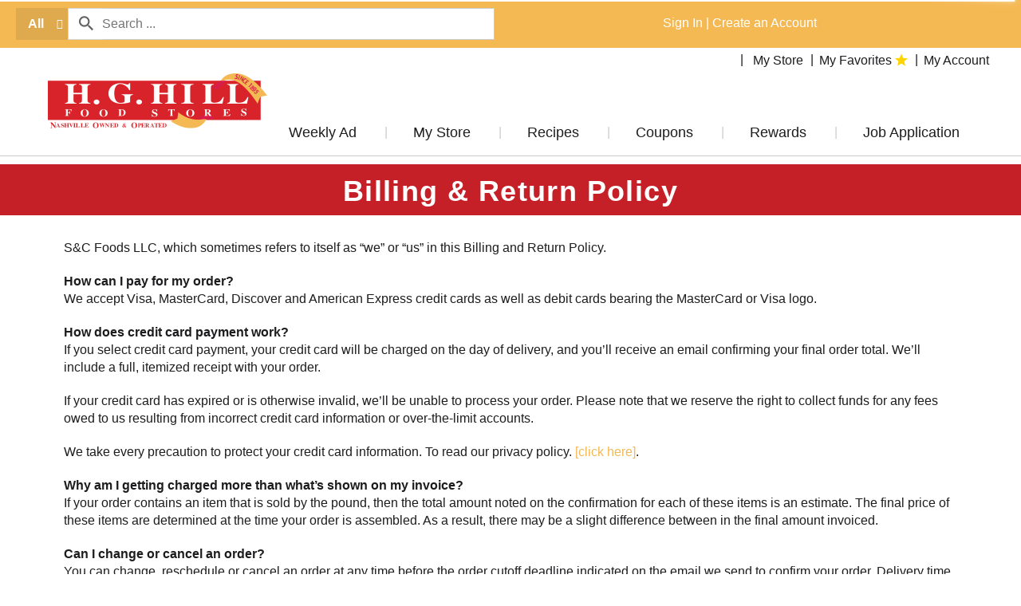

--- FILE ---
content_type: text/html; charset=UTF-8
request_url: https://www.hghillfoodstores.com/billing-return-policy
body_size: 11546
content:
<!DOCTYPE html>
<html lang="en-US" data-trailing-slash="">
<head>
	<meta http-equiv="X-UA-Compatible" content="IE=edge" />
    <meta charset="UTF-8" />
    <meta name="viewport" content="width=device-width" />
    <title>Billing &amp; Return Policy - H.G. Hill</title>
<link data-rocket-prefetch href="https://asset.freshop.ncrcloud.com" rel="dns-prefetch">
<link data-rocket-prefetch href="https://www.google-analytics.com" rel="dns-prefetch">
<link data-rocket-prefetch href="https://www.googletagmanager.com" rel="dns-prefetch">
<link data-rocket-prefetch href="https://pagead2.googlesyndication.com" rel="dns-prefetch"><link rel="preload" data-rocket-preload as="image" href="https://www.hghillfoodstores.com/wp-content/themes/fp-wp-h-hg-hill/resources/images/logo/logo.png" fetchpriority="high">
    <link rel="shortcut icon" type="image/x-icon" href="https://www.hghillfoodstores.com/wp-content/themes/fp-wp-h-hg-hill/favicon/favicon.ico" />
        <link rel="apple-touch-icon" href="https://www.hghillfoodstores.com/wp-content/themes/fp-wp-h-hg-hill/favicon/apple-touch-icon.png" />
        <link rel="icon" type="image/png" href="https://www.hghillfoodstores.com/wp-content/themes/fp-wp-h-hg-hill/favicon/favicon-32x32.png" sizes="32x32" />
        <link rel="icon" type="image/png" href="https://www.hghillfoodstores.com/wp-content/themes/fp-wp-h-hg-hill/favicon/favicon-16x16.png" sizes="16x16" />
        <link rel="icon" type="image/png" href="https://www.hghillfoodstores.com/wp-content/themes/fp-wp-h-hg-hill/favicon/favicon-196x196.png" sizes="196x196" />
        <link rel="icon" type="image/png" href="https://www.hghillfoodstores.com/wp-content/themes/fp-wp-h-hg-hill/favicon/favicon-128x128.png" sizes="128x128" />        <link rel="stylesheet" href="https://www.hghillfoodstores.com/wp-content/themes/fp-wp-h-hg-hill/resources/stylesheets/css/print.css" type="text/css" media="print" />

    <meta name='robots' content='index, follow, max-image-preview:large, max-snippet:-1, max-video-preview:-1' />
	<style>img:is([sizes="auto" i], [sizes^="auto," i]) { contain-intrinsic-size: 3000px 1500px }</style>
	
	<!-- This site is optimized with the Yoast SEO plugin v26.2 - https://yoast.com/wordpress/plugins/seo/ -->
	<link rel="canonical" href="https://www.hghillfoodstores.com/billing-return-policy" />
	<meta property="og:locale" content="en_US" />
	<meta property="og:type" content="article" />
	<meta property="og:title" content="Billing &amp; Return Policy - H.G. Hill" />
	<meta property="og:description" content="S&amp;C Foods LLC, which sometimes refers to itself as “we” or “us” in this Billing and Return Policy. How can I pay for my order? We accept Visa, MasterCard, Discover and American Express credit cards as well as debit cards bearing the MasterCard or Visa logo. How does credit card payment work? If you select credit [&hellip;]" />
	<meta property="og:url" content="https://www.hghillfoodstores.com/billing-return-policy" />
	<meta property="og:site_name" content="H.G. Hill" />
	<meta property="article:publisher" content="https://www.facebook.com/HGHillPleasantView" />
	<meta property="article:modified_time" content="2019-02-14T14:54:18+00:00" />
	<meta name="twitter:card" content="summary_large_image" />
	<meta name="twitter:label1" content="Est. reading time" />
	<meta name="twitter:data1" content="2 minutes" />
	<script type="application/ld+json" class="yoast-schema-graph">{"@context":"https://schema.org","@graph":[{"@type":"WebPage","@id":"https://www.hghillfoodstores.com/billing-return-policy","url":"https://www.hghillfoodstores.com/billing-return-policy","name":"Billing & Return Policy - H.G. Hill","isPartOf":{"@id":"https://www.hghillfoodstores.com/#website"},"datePublished":"2018-08-31T20:28:18+00:00","dateModified":"2019-02-14T14:54:18+00:00","breadcrumb":{"@id":"https://www.hghillfoodstores.com/billing-return-policy#breadcrumb"},"inLanguage":"en-US","potentialAction":[{"@type":"ReadAction","target":["https://www.hghillfoodstores.com/billing-return-policy"]}]},{"@type":"BreadcrumbList","@id":"https://www.hghillfoodstores.com/billing-return-policy#breadcrumb","itemListElement":[{"@type":"ListItem","position":1,"name":"Home","item":"https://www.hghillfoodstores.com/"},{"@type":"ListItem","position":2,"name":"Billing &#038; Return Policy"}]},{"@type":"WebSite","@id":"https://www.hghillfoodstores.com/#website","url":"https://www.hghillfoodstores.com/","name":"H.G. Hill","description":"","publisher":{"@id":"https://www.hghillfoodstores.com/#organization"},"potentialAction":[{"@type":"SearchAction","target":{"@type":"EntryPoint","urlTemplate":"https://www.hghillfoodstores.com/?s={search_term_string}"},"query-input":{"@type":"PropertyValueSpecification","valueRequired":true,"valueName":"search_term_string"}}],"inLanguage":"en-US"},{"@type":"Organization","@id":"https://www.hghillfoodstores.com/#organization","name":"H.G. Hill Food Stores","url":"https://www.hghillfoodstores.com/","logo":{"@type":"ImageObject","inLanguage":"en-US","@id":"https://www.hghillfoodstores.com/#/schema/logo/image/","url":"https://www.hghillfoodstores.com/wp-content/uploads/2022/09/HGHillsLogoNew.png","contentUrl":"https://www.hghillfoodstores.com/wp-content/uploads/2022/09/HGHillsLogoNew.png","width":1300,"height":366,"caption":"H.G. Hill Food Stores"},"image":{"@id":"https://www.hghillfoodstores.com/#/schema/logo/image/"},"sameAs":["https://www.facebook.com/HGHillPleasantView","https://www.instagram.com/hghillpleasantview/#"]}]}</script>
	<!-- / Yoast SEO plugin. -->


<link rel='dns-prefetch' href='//asset.freshop.ncrcloud.com' />
<link rel='dns-prefetch' href='//www.googletagmanager.com' />
<link rel='dns-prefetch' href='//pagead2.googlesyndication.com' />

<link rel='stylesheet' id='owl-carousel-css-css' href='https://www.hghillfoodstores.com/wp-content/themes/fp-wp-h/resources/vendor/owlcarousel/assets/owl.carousel.css?ver=1.2.52' type='text/css' media='all' />
<link rel='stylesheet' id='owl-carousel-theme-css-css' href='https://www.hghillfoodstores.com/wp-content/themes/fp-wp-h/resources/vendor/owlcarousel/assets/owl.theme.default.min.css?ver=1.2.52' type='text/css' media='all' />
<link rel='stylesheet' id='wp-block-library-css' href='https://www.hghillfoodstores.com/wp-includes/css/dist/block-library/style.min.css?ver=6.8.3' type='text/css' media='all' />
<style id='classic-theme-styles-inline-css' type='text/css'>
/*! This file is auto-generated */
.wp-block-button__link{color:#fff;background-color:#32373c;border-radius:9999px;box-shadow:none;text-decoration:none;padding:calc(.667em + 2px) calc(1.333em + 2px);font-size:1.125em}.wp-block-file__button{background:#32373c;color:#fff;text-decoration:none}
</style>
<style id='global-styles-inline-css' type='text/css'>
:root{--wp--preset--aspect-ratio--square: 1;--wp--preset--aspect-ratio--4-3: 4/3;--wp--preset--aspect-ratio--3-4: 3/4;--wp--preset--aspect-ratio--3-2: 3/2;--wp--preset--aspect-ratio--2-3: 2/3;--wp--preset--aspect-ratio--16-9: 16/9;--wp--preset--aspect-ratio--9-16: 9/16;--wp--preset--color--black: #000000;--wp--preset--color--cyan-bluish-gray: #abb8c3;--wp--preset--color--white: #ffffff;--wp--preset--color--pale-pink: #f78da7;--wp--preset--color--vivid-red: #cf2e2e;--wp--preset--color--luminous-vivid-orange: #ff6900;--wp--preset--color--luminous-vivid-amber: #fcb900;--wp--preset--color--light-green-cyan: #7bdcb5;--wp--preset--color--vivid-green-cyan: #00d084;--wp--preset--color--pale-cyan-blue: #8ed1fc;--wp--preset--color--vivid-cyan-blue: #0693e3;--wp--preset--color--vivid-purple: #9b51e0;--wp--preset--gradient--vivid-cyan-blue-to-vivid-purple: linear-gradient(135deg,rgba(6,147,227,1) 0%,rgb(155,81,224) 100%);--wp--preset--gradient--light-green-cyan-to-vivid-green-cyan: linear-gradient(135deg,rgb(122,220,180) 0%,rgb(0,208,130) 100%);--wp--preset--gradient--luminous-vivid-amber-to-luminous-vivid-orange: linear-gradient(135deg,rgba(252,185,0,1) 0%,rgba(255,105,0,1) 100%);--wp--preset--gradient--luminous-vivid-orange-to-vivid-red: linear-gradient(135deg,rgba(255,105,0,1) 0%,rgb(207,46,46) 100%);--wp--preset--gradient--very-light-gray-to-cyan-bluish-gray: linear-gradient(135deg,rgb(238,238,238) 0%,rgb(169,184,195) 100%);--wp--preset--gradient--cool-to-warm-spectrum: linear-gradient(135deg,rgb(74,234,220) 0%,rgb(151,120,209) 20%,rgb(207,42,186) 40%,rgb(238,44,130) 60%,rgb(251,105,98) 80%,rgb(254,248,76) 100%);--wp--preset--gradient--blush-light-purple: linear-gradient(135deg,rgb(255,206,236) 0%,rgb(152,150,240) 100%);--wp--preset--gradient--blush-bordeaux: linear-gradient(135deg,rgb(254,205,165) 0%,rgb(254,45,45) 50%,rgb(107,0,62) 100%);--wp--preset--gradient--luminous-dusk: linear-gradient(135deg,rgb(255,203,112) 0%,rgb(199,81,192) 50%,rgb(65,88,208) 100%);--wp--preset--gradient--pale-ocean: linear-gradient(135deg,rgb(255,245,203) 0%,rgb(182,227,212) 50%,rgb(51,167,181) 100%);--wp--preset--gradient--electric-grass: linear-gradient(135deg,rgb(202,248,128) 0%,rgb(113,206,126) 100%);--wp--preset--gradient--midnight: linear-gradient(135deg,rgb(2,3,129) 0%,rgb(40,116,252) 100%);--wp--preset--font-size--small: 13px;--wp--preset--font-size--medium: 20px;--wp--preset--font-size--large: 36px;--wp--preset--font-size--x-large: 42px;--wp--preset--spacing--20: 0.44rem;--wp--preset--spacing--30: 0.67rem;--wp--preset--spacing--40: 1rem;--wp--preset--spacing--50: 1.5rem;--wp--preset--spacing--60: 2.25rem;--wp--preset--spacing--70: 3.38rem;--wp--preset--spacing--80: 5.06rem;--wp--preset--shadow--natural: 6px 6px 9px rgba(0, 0, 0, 0.2);--wp--preset--shadow--deep: 12px 12px 50px rgba(0, 0, 0, 0.4);--wp--preset--shadow--sharp: 6px 6px 0px rgba(0, 0, 0, 0.2);--wp--preset--shadow--outlined: 6px 6px 0px -3px rgba(255, 255, 255, 1), 6px 6px rgba(0, 0, 0, 1);--wp--preset--shadow--crisp: 6px 6px 0px rgba(0, 0, 0, 1);}:where(.is-layout-flex){gap: 0.5em;}:where(.is-layout-grid){gap: 0.5em;}body .is-layout-flex{display: flex;}.is-layout-flex{flex-wrap: wrap;align-items: center;}.is-layout-flex > :is(*, div){margin: 0;}body .is-layout-grid{display: grid;}.is-layout-grid > :is(*, div){margin: 0;}:where(.wp-block-columns.is-layout-flex){gap: 2em;}:where(.wp-block-columns.is-layout-grid){gap: 2em;}:where(.wp-block-post-template.is-layout-flex){gap: 1.25em;}:where(.wp-block-post-template.is-layout-grid){gap: 1.25em;}.has-black-color{color: var(--wp--preset--color--black) !important;}.has-cyan-bluish-gray-color{color: var(--wp--preset--color--cyan-bluish-gray) !important;}.has-white-color{color: var(--wp--preset--color--white) !important;}.has-pale-pink-color{color: var(--wp--preset--color--pale-pink) !important;}.has-vivid-red-color{color: var(--wp--preset--color--vivid-red) !important;}.has-luminous-vivid-orange-color{color: var(--wp--preset--color--luminous-vivid-orange) !important;}.has-luminous-vivid-amber-color{color: var(--wp--preset--color--luminous-vivid-amber) !important;}.has-light-green-cyan-color{color: var(--wp--preset--color--light-green-cyan) !important;}.has-vivid-green-cyan-color{color: var(--wp--preset--color--vivid-green-cyan) !important;}.has-pale-cyan-blue-color{color: var(--wp--preset--color--pale-cyan-blue) !important;}.has-vivid-cyan-blue-color{color: var(--wp--preset--color--vivid-cyan-blue) !important;}.has-vivid-purple-color{color: var(--wp--preset--color--vivid-purple) !important;}.has-black-background-color{background-color: var(--wp--preset--color--black) !important;}.has-cyan-bluish-gray-background-color{background-color: var(--wp--preset--color--cyan-bluish-gray) !important;}.has-white-background-color{background-color: var(--wp--preset--color--white) !important;}.has-pale-pink-background-color{background-color: var(--wp--preset--color--pale-pink) !important;}.has-vivid-red-background-color{background-color: var(--wp--preset--color--vivid-red) !important;}.has-luminous-vivid-orange-background-color{background-color: var(--wp--preset--color--luminous-vivid-orange) !important;}.has-luminous-vivid-amber-background-color{background-color: var(--wp--preset--color--luminous-vivid-amber) !important;}.has-light-green-cyan-background-color{background-color: var(--wp--preset--color--light-green-cyan) !important;}.has-vivid-green-cyan-background-color{background-color: var(--wp--preset--color--vivid-green-cyan) !important;}.has-pale-cyan-blue-background-color{background-color: var(--wp--preset--color--pale-cyan-blue) !important;}.has-vivid-cyan-blue-background-color{background-color: var(--wp--preset--color--vivid-cyan-blue) !important;}.has-vivid-purple-background-color{background-color: var(--wp--preset--color--vivid-purple) !important;}.has-black-border-color{border-color: var(--wp--preset--color--black) !important;}.has-cyan-bluish-gray-border-color{border-color: var(--wp--preset--color--cyan-bluish-gray) !important;}.has-white-border-color{border-color: var(--wp--preset--color--white) !important;}.has-pale-pink-border-color{border-color: var(--wp--preset--color--pale-pink) !important;}.has-vivid-red-border-color{border-color: var(--wp--preset--color--vivid-red) !important;}.has-luminous-vivid-orange-border-color{border-color: var(--wp--preset--color--luminous-vivid-orange) !important;}.has-luminous-vivid-amber-border-color{border-color: var(--wp--preset--color--luminous-vivid-amber) !important;}.has-light-green-cyan-border-color{border-color: var(--wp--preset--color--light-green-cyan) !important;}.has-vivid-green-cyan-border-color{border-color: var(--wp--preset--color--vivid-green-cyan) !important;}.has-pale-cyan-blue-border-color{border-color: var(--wp--preset--color--pale-cyan-blue) !important;}.has-vivid-cyan-blue-border-color{border-color: var(--wp--preset--color--vivid-cyan-blue) !important;}.has-vivid-purple-border-color{border-color: var(--wp--preset--color--vivid-purple) !important;}.has-vivid-cyan-blue-to-vivid-purple-gradient-background{background: var(--wp--preset--gradient--vivid-cyan-blue-to-vivid-purple) !important;}.has-light-green-cyan-to-vivid-green-cyan-gradient-background{background: var(--wp--preset--gradient--light-green-cyan-to-vivid-green-cyan) !important;}.has-luminous-vivid-amber-to-luminous-vivid-orange-gradient-background{background: var(--wp--preset--gradient--luminous-vivid-amber-to-luminous-vivid-orange) !important;}.has-luminous-vivid-orange-to-vivid-red-gradient-background{background: var(--wp--preset--gradient--luminous-vivid-orange-to-vivid-red) !important;}.has-very-light-gray-to-cyan-bluish-gray-gradient-background{background: var(--wp--preset--gradient--very-light-gray-to-cyan-bluish-gray) !important;}.has-cool-to-warm-spectrum-gradient-background{background: var(--wp--preset--gradient--cool-to-warm-spectrum) !important;}.has-blush-light-purple-gradient-background{background: var(--wp--preset--gradient--blush-light-purple) !important;}.has-blush-bordeaux-gradient-background{background: var(--wp--preset--gradient--blush-bordeaux) !important;}.has-luminous-dusk-gradient-background{background: var(--wp--preset--gradient--luminous-dusk) !important;}.has-pale-ocean-gradient-background{background: var(--wp--preset--gradient--pale-ocean) !important;}.has-electric-grass-gradient-background{background: var(--wp--preset--gradient--electric-grass) !important;}.has-midnight-gradient-background{background: var(--wp--preset--gradient--midnight) !important;}.has-small-font-size{font-size: var(--wp--preset--font-size--small) !important;}.has-medium-font-size{font-size: var(--wp--preset--font-size--medium) !important;}.has-large-font-size{font-size: var(--wp--preset--font-size--large) !important;}.has-x-large-font-size{font-size: var(--wp--preset--font-size--x-large) !important;}
:where(.wp-block-post-template.is-layout-flex){gap: 1.25em;}:where(.wp-block-post-template.is-layout-grid){gap: 1.25em;}
:where(.wp-block-columns.is-layout-flex){gap: 2em;}:where(.wp-block-columns.is-layout-grid){gap: 2em;}
:root :where(.wp-block-pullquote){font-size: 1.5em;line-height: 1.6;}
</style>
<link rel='stylesheet' id='new_style-css' href='https://www.hghillfoodstores.com/wp-content/plugins/freshop-so-layout-blocks/so_prebuilt_layouts.css?ver=1.0.0' type='text/css' media='all' />
<link rel='stylesheet' id='bb-taps-editor-style-shared-css' href='https://www.hghillfoodstores.com/wp-content/editor-style-shared.css?ver=6.8.3' type='text/css' media='all' />
<link rel='stylesheet' id='style-wp-content-css' href='https://www.hghillfoodstores.com/wp-includes/js/tinymce/skins/wordpress/wp-content.css?ver=6.8.3' type='text/css' media='all' />
<link rel='stylesheet' id='child-style-css' href='https://www.hghillfoodstores.com/wp-content/themes/fp-wp-h-hg-hill/style.css?ver=1.0.20' type='text/css' media='all' />
<link rel='stylesheet' id='child-style-screen-css' href='https://www.hghillfoodstores.com/wp-content/themes/fp-wp-h-hg-hill/resources/stylesheets/css/screen.css?ver=1.0.20' type='text/css' media='all' />
<link rel='stylesheet' id='UserAccessManagerLoginForm-css' href='https://www.hghillfoodstores.com/wp-content/plugins/user-access-manager/assets/css/uamLoginForm.css?ver=2.2.25' type='text/css' media='screen' />
<script type="text/javascript" src="https://www.hghillfoodstores.com/wp-content/themes/fp-wp-h/resources/vendor/jquery/jquery-3.4.1.min.js?ver=1.2.52" id="jquery-js"></script>
<script type="text/javascript" src="https://www.hghillfoodstores.com/wp-content/themes/fp-wp-h/resources/vendor/jquery/jquery-migrate-3.0.1.min.js?ver=1.2.52" id="jquery-migrate-js"></script>














<script type="text/javascript" id="fp-client-js-js-extra">
/* <![CDATA[ */
var ajax_objectClient = {"rest_url":"https:\/\/www.hghillfoodstores.com\/wp-json"};
/* ]]> */
</script>










<script type="text/javascript" async src="https://asset.freshop.ncrcloud.com/freshop.js?app_key=hg_hill_food_stores&amp;asset_app_key=sc_hg_hill&amp;callback=freshopInitialized&amp;allow_bots=true" id="freshop-js"></script>

<script type="text/javascript" id="track-the-click-js-extra">
/* <![CDATA[ */
var ajax_var = {"nonce":"4e39f534ea"};
var ttc_data = {"proBeacon":""};
/* ]]> */
</script>

<script type="text/javascript" id="track-the-click-js-after" data-noptimize="true" data-no-optimize="1">
/* <![CDATA[ */
function getHomeURL() {return "https://www.hghillfoodstores.com";}
function getPostID() {return 464;}
function showClickCounts() {return false;}
/* ]]> */
</script>

<!-- Google tag (gtag.js) snippet added by Site Kit -->
<!-- Google Analytics snippet added by Site Kit -->
<script type="text/javascript" src="https://www.googletagmanager.com/gtag/js?id=GT-WPFKQ6" id="google_gtagjs-js" async></script>
<script type="text/javascript" id="google_gtagjs-js-after">
/* <![CDATA[ */
window.dataLayer = window.dataLayer || [];function gtag(){dataLayer.push(arguments);}
gtag("set","linker",{"domains":["www.hghillfoodstores.com"]});
gtag("js", new Date());
gtag("set", "developer_id.dZTNiMT", true);
gtag("config", "GT-WPFKQ6");
/* ]]> */
</script>
<link rel="https://api.w.org/" href="https://www.hghillfoodstores.com/wp-json/" /><link rel="alternate" title="JSON" type="application/json" href="https://www.hghillfoodstores.com/wp-json/wp/v2/pages/464" /><link rel="alternate" title="oEmbed (JSON)" type="application/json+oembed" href="https://www.hghillfoodstores.com/wp-json/oembed/1.0/embed?url=https%3A%2F%2Fwww.hghillfoodstores.com%2Fbilling-return-policy" />
<link rel="alternate" title="oEmbed (XML)" type="text/xml+oembed" href="https://www.hghillfoodstores.com/wp-json/oembed/1.0/embed?url=https%3A%2F%2Fwww.hghillfoodstores.com%2Fbilling-return-policy&#038;format=xml" />
<meta name="generator" content="Site Kit by Google 1.165.0" /><!-- Global site tag (gtag.js) - Google Ads: AW-10834365739 -->
<script async src="https://www.googletagmanager.com/gtag/js?id=AW-10834365739"></script>
<script>
  window.dataLayer = window.dataLayer || [];
  function gtag(){dataLayer.push(arguments);}
  gtag('js', new Date());

  gtag('config', 'AW-10834365739');
</script>
<!-- Global site tag (gtag.js) - Google Analytics -->
<script async src="https://www.googletagmanager.com/gtag/js?id=G-5H5FFFYNS6"></script>
<script>
  window.dataLayer = window.dataLayer || [];
  function gtag(){dataLayer.push(arguments);}
  gtag('js', new Date());

  gtag('config', 'G-5H5FFFYNS6');
</script><!-- Global site tag (gtag.js) - Google Analytics -->

<script async src=https://www.googletagmanager.com/gtag/js?id=UA-132765009-1>

</script>

<script>

  window.dataLayer = window.dataLayer || [];

  function gtag(){dataLayer.push(arguments);}

  gtag('js', new Date());

 

  gtag('config', 'UA-132765009-1');

</script><!-- Global site tag (gtag.js) - Google Analytics -->
<script async src="https://www.googletagmanager.com/gtag/js?id=UA-132765009-1"></script>
<script>
  window.dataLayer = window.dataLayer || [];
  function gtag(){dataLayer.push(arguments);}
  gtag('js', new Date());

  gtag('config', 'UA-132765009-1');
</script><meta name="facebook-domain-verification" content="mqiqcejn632wlt7zoo7rxfwkixsfw0" />
<!-- Google AdSense meta tags added by Site Kit -->
<meta name="google-adsense-platform-account" content="ca-host-pub-2644536267352236">
<meta name="google-adsense-platform-domain" content="sitekit.withgoogle.com">
<!-- End Google AdSense meta tags added by Site Kit -->

<!-- Google AdSense snippet added by Site Kit -->
<script type="text/javascript" async="async" src="https://pagead2.googlesyndication.com/pagead/js/adsbygoogle.js?client=ca-pub-4928697768525901&amp;host=ca-host-pub-2644536267352236" crossorigin="anonymous"></script>

<!-- End Google AdSense snippet added by Site Kit -->
<meta name="generator" content="WP Rocket 3.20.3" data-wpr-features="wpr_minify_concatenate_js wpr_preconnect_external_domains wpr_oci wpr_preload_links wpr_desktop" /></head>

<body class="wp-singular page-template-default page page-id-464 wp-theme-fp-wp-h wp-child-theme-fp-wp-h-hg-hill">

<div  class="header container visible-print-block">
	<div  class="row">
		<div  class="print-logo-col col-xs-2 margin-top">
			<a href="https://www.hghillfoodstores.com" aria-label="A theme logo of H.G. Hill"><img fetchpriority="high" src="https://www.hghillfoodstores.com/wp-content/themes/fp-wp-h-hg-hill/resources/images/logo/logo.png" alt="H.G. Hill" /></a>		</div>
		<div  class="col-xs-6">
			<div id="store-main-info"></div>
		</div>
	</div>
</div>

<div  class="page-wrap">
	<header  id="header">
		<div  id="site-banner" class="site-banner"></div>

		<!-- large/medium views -->
		<!-- top row -->
		<div  class="top-row hidden-xs hidden-sm">
			<div  class="container-fluid">
				<div  class="row">
					<div class="col-md-5 col-lg-6">
						<!-- search -->
						<div class="nav-search">
							<div id="search"></div>
						</div>
					</div>
					<div class="col-md-7 col-lg-6">
						<div class="row">
							<!-- mini-list -->
							<div class="top-mini-list">
								<div class="nav-mini-list">
									<div id="mini-list-wrapper" class="mini-list">
										<div id="mini-list-indicator"></div>
									</div>
								</div>
							</div>
							<!-- sign in -->
							<div class="account-login">
								<div class="user-session-indicator"></div>
							</div>
						</div>
					</div>
				</div>
			</div>
		</div>

		<div  class="account-menu hidden-xs hidden-sm">
			<div  class="container-fluid">
				<div class="col-md-12">
					<div class="top-menu">
													<div id="reorder-indicator" class="reorder-indicator"></div>
												<div class="menu-header-menu-container"><ul id="menu-header-menu" class="menu"><li id="menu-item-451" class="nav-my-store menu-item menu-item-type-post_type menu-item-object-page menu-item-451"><a href="https://www.hghillfoodstores.com/my-store"><span>My Store</span></a></li>
<li id="menu-item-376" class="nav-my-favorites menu-item menu-item-type-custom menu-item-object-custom menu-item-376"><a href="/shop#!/?filter=is_favorite"><span>My Favorites</span></a></li>
<li id="menu-item-375" class="menu-item menu-item-type-post_type menu-item-object-page menu-item-375"><a href="https://www.hghillfoodstores.com/my-account"><span>My Account</span></a></li>
</ul></div>					</div>
				</div>
			</div>
		</div>

		<!-- large/medium views -->
		<!-- second row -->
		<div  id="main-menu-container" class="main-menu-container hidden-xs hidden-sm">
			<!-- logo -->
			<div class="container nav-logo">
				<a href="https://www.hghillfoodstores.com" aria-label="A theme logo of H.G. Hill">
					<img src="https://www.hghillfoodstores.com/wp-content/themes/fp-wp-h-hg-hill/resources/images/logo/logo.png" alt="A theme logo of H.G. Hill" />
				</a>
			</div>

			<div class="container-fluid container-full-width">
				<div class="row">
					<!-- navigation -->
					<div id="nav-nav" class="nav-nav">
						<nav role="navigation">
						<div class="menu-main-menu-container"><ul id="menu-main-menu" class="sf-menu main-menu"><li id="menu-item-422" class="menu-item menu-item-type-post_type menu-item-object-page menu-item-422"><a href="https://www.hghillfoodstores.com/weekly-ad"><span>Weekly Ad</span></a></li>
<li id="menu-item-263" class="nav-my-store menu-item menu-item-type-post_type menu-item-object-page menu-item-has-children menu-item-263"><a href="https://www.hghillfoodstores.com/my-store"><span>My Store</span></a>
<ul class="sub-menu">
	<li id="menu-item-264" class="menu-item menu-item-type-post_type menu-item-object-page menu-item-264"><a href="https://www.hghillfoodstores.com/my-store/store-locator"><span>Store Locator</span></a></li>
	<li id="menu-item-65" class="nav-about menu-item menu-item-type-post_type menu-item-object-page menu-item-65"><a href="https://www.hghillfoodstores.com/about"><span>About Us</span></a></li>
	<li id="menu-item-109" class="menu-item menu-item-type-post_type menu-item-object-page menu-item-109"><a href="https://www.hghillfoodstores.com/about/contact-us"><span>Contact Us</span></a></li>
</ul>
</li>
<li id="menu-item-286" class="menu-item menu-item-type-post_type menu-item-object-page menu-item-has-children menu-item-286"><a href="https://www.hghillfoodstores.com/recipes"><span>Recipes</span></a>
<ul class="sub-menu">
	<li id="menu-item-1285" class="menu-item menu-item-type-custom menu-item-object-custom menu-item-1285"><a href="https://www.hghillfoodstores.com/recipes/c/23003847"><span>Featured Recipes</span></a></li>
</ul>
</li>
<li id="menu-item-919" class="menu-item menu-item-type-post_type menu-item-object-page menu-item-has-children menu-item-919"><a href="https://www.hghillfoodstores.com/digital-coupons"><span>Coupons</span></a>
<ul class="sub-menu">
	<li id="menu-item-920" class="menu-item menu-item-type-post_type menu-item-object-page menu-item-920"><a href="https://www.hghillfoodstores.com/digital-coupons"><span>Digital Coupons</span></a></li>
	<li id="menu-item-973" class="menu-item menu-item-type-post_type menu-item-object-page menu-item-973"><a href="https://www.hghillfoodstores.com/coupon-points"><span>Points Coupons</span></a></li>
</ul>
</li>
<li id="menu-item-731" class="menu-item menu-item-type-custom menu-item-object-custom menu-item-has-children menu-item-731"><a href="/my-account#!/login"><span>Rewards</span></a>
<ul class="sub-menu">
	<li id="menu-item-735" class="menu-item menu-item-type-custom menu-item-object-custom menu-item-735"><a href="/rewards"><span>Points Specials</span></a></li>
</ul>
</li>
<li id="menu-item-497" class="menu-item menu-item-type-post_type menu-item-object-page menu-item-497"><a href="https://www.hghillfoodstores.com/job-application"><span>Job Application</span></a></li>
</ul></div>						</nav>
					</div>
				</div>
			</div>
		</div>


		<!-- small/x-small views -->
		<!-- header -->
		<div  class="mobile-header-wrapper hidden-md hidden-lg">
			<div class="mobile-header container-fluid">
				<div class="row">
					<div class="col-xs-8 col-sm-9 mobile-header-left">
						<button id="navbar-toggle" type="button" class="navbar-toggle fastClick">
							<span class="sr-only">Toggle navigation</span>
							<span class="icon-bar"></span>
							<span class="icon-bar"></span>
							<span class="icon-bar"></span>
							<span class="icon-bar"></span>
						</button>
						<div class="mobile-nav-logo">
							<a href="https://www.hghillfoodstores.com" aria-label="A theme logo of H.G. Hill"  class="logo fastClick">
								<img src="https://www.hghillfoodstores.com/wp-content/themes/fp-wp-h-hg-hill/resources/images/logo/logo.png" width="180" alt="A theme logo of H.G. Hill" />
							</a>
							<a href="javascript:;" aria-label="Search" class="search mobile-search-icon fastClick"><span class="glyphicon glyphicon-search"></span><span class="hidden">Search</span></a>
						</div>
					</div>
					<div id="mini-list-mobile-wrapper" class="col-xs-4 col-sm-3 mobile-header-right"></div>
				</div>
			</div>
			<div class="mobile-search container-fluid hidden-xs hidden-sm">
			</div>
		</div>
	</header>
	<div  class="header-push"></div>
	<!-- small/x-small menu -->
	<!-- menu -->
	<div  id="mobile-nav-wrapper" class="mobile-nav-wrapper hidden-md hidden-lg">
	    <div class="nav-header-wrapper">
	        <div class="nav-header">
	            <div class="container-fluid">
		            <div class="row">
		                <div class="level-0 page-title">
		                    <h1 data-role="page-title">
		                        <span>Page Title</span>
		                    </h1>
		                    <a href="javascript:;" aria-label="Remove" class="glyphicon glyphicon-remove"><span class="hidden">Remove</span></a>
		                </div>
		            </div>
		        </div>
	        </div>
	    </div>
	    <div  class="container-fluid container-account-menu">
			<div class="account-menu-wrapper">
	    		            <div class="account-menu">
                	<div class="session-indicator-mobile"></div>
	            </div>
					            <div id="mobile-selected-store">
	                <span class="fp-icon fp-icon-map-marker"></span><span class="nav-my-store"><a href="/my-store/store-locator/">My Store</a></span>
	            </div>
					   			    			    	<div id="reorder-indicator-mobile">
		            	<div class="reorder-indicator-mobile"></div>
		        </div>
		    	        </div>
	    </div>
	    <div class="container-fluid">
	    	<div class="row col-nav" id="mobile-nav">
	    	</div>
	    </div>
	    <div  id="mobile-menu-footer">
		    <!-- menu-footer-menu-mobile-container -->
		    <div class="menu-footer-menu-mobile-container"><ul id="menu-footer-menu-mobile" class="menu"><li id="menu-item-114" class="mobile-my-account menu-item menu-item-type-post_type menu-item-object-page menu-item-114"><a href="https://www.hghillfoodstores.com/my-account">My Account</a></li>
<li id="menu-item-115" class="mobile-store-locator menu-item menu-item-type-post_type menu-item-object-page menu-item-115"><a href="https://www.hghillfoodstores.com/my-store/store-locator">Store Locator</a></li>
<li id="menu-item-367" class="mobile-menu-hide menu-item menu-item-type-post_type menu-item-object-page menu-item-367"><a href="https://www.hghillfoodstores.com/about/contact-us">Contact Us</a></li>
<li id="menu-item-180" class="mobile-menu-hide menu-item menu-item-type-post_type menu-item-object-page menu-item-180"><a href="https://www.hghillfoodstores.com/privacy-policy">Privacy Policy</a></li>
<li id="menu-item-366" class="mobile-menu-hide menu-item menu-item-type-post_type menu-item-object-page menu-item-366"><a href="https://www.hghillfoodstores.com/terms-of-use">Terms of Use</a></li>
<li id="menu-item-643" class="mobile-menu-hide menu-item menu-item-type-post_type menu-item-object-page current-menu-item page_item page-item-464 current_page_item menu-item-643"><a href="https://www.hghillfoodstores.com/billing-return-policy" aria-current="page">Billing &#038; Return Policy</a></li>
</ul></div>
			<ul class="mobile-log-out">
	            <li><a class="logout-link" href="/my-account#!/logout">Sign Out </a></li>
	        </ul>
		</div>
	</div>

<div class="container-fluid">
    <div  class="col-md-12 bc-wrapper">
        <ul class="breadcrumb"></ul>
    </div>
</div>
<header  class="header page-title">
    <div  class="container">
        <h1 data-role="page-title">Billing &#038; Return Policy</h1>
    </div>
</header>
<div  class="container">
	<div class="row">
		<div class="col-md-12">
            <section id="content" role="main">
                
                <article id="post-464" class="post-464 page type-page status-publish hentry wpautop">
                    <section class="entry-content">
                        
                        <p>S&amp;C Foods LLC, which sometimes refers to itself as “we” or “us” in this Billing and Return Policy.</p>
<p><strong>How can I pay for my order?</strong><br />
We accept Visa, MasterCard, Discover and American Express credit cards as well as debit cards bearing the MasterCard or Visa logo.</p>
<p><strong>How does credit card payment work?</strong><br />
If you select credit card payment, your credit card will be charged on the day of delivery, and you&#8217;ll receive an email confirming your final order total. We&#8217;ll include a full, itemized receipt with your order.</p>
<p>If your credit card has expired or is otherwise invalid, we&#8217;ll be unable to process your order. Please note that we reserve the right to collect funds for any fees owed to us resulting from incorrect credit card information or over-the-limit accounts.</p>
<p>We take every precaution to protect your credit card information. To read our privacy policy. <a href="https://www.hghillfoodstores.com/privacy-policy">[click here]</a>.</p>
<p><strong>Why am I getting charged more than what&#8217;s shown on my invoice?</strong><br />
If your order contains an item that is sold by the pound, then the total amount noted on the confirmation for each of these items is an estimate. The final price of these items are determined at the time your order is assembled. As a result, there may be a slight difference between in the final amount invoiced.</p>
<p><strong>Can I change or cancel an order?</strong><br />
You can change, reschedule or cancel an order at any time before the order cutoff deadline indicated on the email we send to confirm your order. Delivery time slots and order deadlines for different neighborhoods may vary slightly. To avoid being charged for an order you wish to cancel, we must receive your cancellation before the deadline.</p>
<p>[For orders cancelled after the deadline, there is a restocking fee of 100% of the cost of perishable items in the order plus 25% of the cost of packaged goods, excluding fees and tax.]</p>
<p>Please note that if you make changes to an order, the price and availability of some items may change.</p>
<p><strong>Can I return an item?</strong><br />
We are committed to providing you with high quality fresh food and packaged goods. That’s why we guarantee your satisfaction with every product, every time. If you are dissatisfied with any item in your order, please contact us right away &#8211; we’ll either replace it with an acceptable item or refund 100% of the cost for that item. Contact our customer service team using the contact us page.</p>
<p><strong>Changes in this policy</strong><br />
We reserve the right to modify this policy at any time, so please review it frequently. If we make material changes to this policy, we will notify you here.</p>
                    </section>
                </article>

                            </section>
        </div>
    </div>
</div>
<div  class="push hidden-print"></div>
<footer  id="footer">
	<a href="javascript:;" class="cd-top" role="link" aria-label="Back to top"><span class="hidden">Back to top</span><span class="fp-icon-scroll-top-layered"></span></a>
	
	<!-- // lg,md footer -->
	<div  class="container-fluid container-full-width visible-md visible-lg">
		<div class="row footer-wrap">
			<div class="container">
					<div class="col-md-12 col-lg-10 footer-cols">
						<div>
							<div class="menu-footer-menu-col-1-container"><ul id="menu-footer-menu-col-1" class="footer-linked-list"><li id="menu-item-363" class="menu-item menu-item-type-post_type menu-item-object-page menu-item-363"><a href="https://www.hghillfoodstores.com/my-account">My Account</a></li>
<li id="menu-item-364" class="menu-item menu-item-type-post_type menu-item-object-page menu-item-364"><a href="https://www.hghillfoodstores.com/my-store/store-locator">Store Locator</a></li>
<li id="menu-item-365" class="menu-item menu-item-type-post_type menu-item-object-page menu-item-365"><a href="https://www.hghillfoodstores.com/about/contact-us">Contact Us</a></li>
</ul></div>						</div>

						<div>
							<div class="menu-footer-menu-col-2-container"><ul id="menu-footer-menu-col-2" class="footer-linked-list"><li id="menu-item-424" class="menu-item menu-item-type-post_type menu-item-object-page menu-item-424"><a href="https://www.hghillfoodstores.com/privacy-policy">Privacy Policy</a></li>
<li id="menu-item-425" class="menu-item menu-item-type-post_type menu-item-object-page menu-item-425"><a href="https://www.hghillfoodstores.com/terms-of-use">Terms of Use</a></li>
<li id="menu-item-845" class="menu-item menu-item-type-post_type menu-item-object-page menu-item-845"><a href="https://www.hghillfoodstores.com/accessibility-statement">Accessibility Statement</a></li>
<li id="menu-item-467" class="menu-item menu-item-type-post_type menu-item-object-page current-menu-item page_item page-item-464 current_page_item menu-item-467"><a href="https://www.hghillfoodstores.com/billing-return-policy" aria-current="page">Billing &#038; Return Policy</a></li>
</ul></div>						</div>
						
												<div>
							<div class="menu-legal-container"><ul id="menu-legal" class="footer-linked-list"><li id="menu-item-664" class="menu-item menu-item-type-post_type menu-item-object-page menu-item-664"><a href="https://www.hghillfoodstores.com/accessibility-statement">Accessibility</a></li>
</ul></div>						</div>
						
						<div>
											                   	<div class="social-label">Follow Us:</div>
		                            <ul class="social-list">
				                        				                        				                            			                                	<li>
			                                		<a class="link-social link-facebook" href="https://www.facebook.com/pages/HG-Hill-Food-Stores/103375349748016" target="_blank" role="link" aria-label="facebook"><span class="fp-icon-facebook-circle"></span><span class="hidden">facebook</span></a>
			                                	</li>				                            	
				                        					                        					                        												
															                        				                            				                        					                        												
															                        				                            				                        					                        												
															                        				                            				                        					                        												
															                        				                            				                        					                        												
															                        				                            				                        					                        												
															                        				                            				                        					                        												
															                        				                            				                        					                        												
															                        				                            				                        					                        												
															                        				                            				                        					                        												
															                        				                    </ul>
				                						</div>


					</div>
            </div>
            		</div>
		<div id="payment-logo"></div>
		<div class="row copyright-wrap">
        	<div class="copyright">&copy; 2026 H.G. Hill Food Stores</div>
		</div>
	</div>

	<!-- // sm,xs footer -->
	<div  class="visible-xs visible-sm">
		<div class="container-fluid">
			<div class="row">
				<div class="footer-wrap">
						                    <ul class="social-list">	                        
	                        	                        	                                                            	<li>
                                		<a class="link-social link-facebook" href="https://www.facebook.com/pages/HG-Hill-Food-Stores/103375349748016" target="_blank" aria-label="facebook"><span class="fp-icon-facebook-circle"></span><span class="hidden">facebook</span></a>
                                	</li>
	                        		                        		                        										                        	                            	                        		                        										                        	                            	                        		                        										                        	                            	                        		                        										                        	                            	                        		                        										                        	                            	                        		                        										                        	                            	                        		                        										                        	                            	                        		                        										                        	                            	                        		                        										                        	                            	                        		                        										                        	                    </ul>
										<div class="clearfix">
						<div class="menu-footer-menu-mobile-container"><ul id="menu-footer-menu-mobile-1" class="footer-linked-list footer-menu-mobile"><li class="mobile-my-account menu-item menu-item-type-post_type menu-item-object-page menu-item-114"><a href="https://www.hghillfoodstores.com/my-account">My Account</a></li>
<li class="mobile-store-locator menu-item menu-item-type-post_type menu-item-object-page menu-item-115"><a href="https://www.hghillfoodstores.com/my-store/store-locator">Store Locator</a></li>
<li class="mobile-menu-hide menu-item menu-item-type-post_type menu-item-object-page menu-item-367"><a href="https://www.hghillfoodstores.com/about/contact-us">Contact Us</a></li>
<li class="mobile-menu-hide menu-item menu-item-type-post_type menu-item-object-page menu-item-180"><a href="https://www.hghillfoodstores.com/privacy-policy">Privacy Policy</a></li>
<li class="mobile-menu-hide menu-item menu-item-type-post_type menu-item-object-page menu-item-366"><a href="https://www.hghillfoodstores.com/terms-of-use">Terms of Use</a></li>
<li class="mobile-menu-hide menu-item menu-item-type-post_type menu-item-object-page current-menu-item page_item page-item-464 current_page_item menu-item-643"><a href="https://www.hghillfoodstores.com/billing-return-policy" aria-current="page">Billing &#038; Return Policy</a></li>
</ul></div>					</div>
										<div id="payment-logo-mobile"></div>
															<div class="copyright-wrap">
						<div class="copyright">&copy; 2026 H.G. Hill Food Stores</div>
					</div>
														</div>
			</div>
		</div>
	</div>
	<div  id="tracking"></div>
</footer>

<script type="speculationrules">
{"prefetch":[{"source":"document","where":{"and":[{"href_matches":"\/*"},{"not":{"href_matches":["\/wp-*.php","\/wp-admin\/*","\/wp-content\/uploads\/*","\/wp-content\/*","\/wp-content\/plugins\/*","\/wp-content\/themes\/fp-wp-h-hg-hill\/*","\/wp-content\/themes\/fp-wp-h\/*","\/*\\?(.+)"]}},{"not":{"selector_matches":"a[rel~=\"nofollow\"]"}},{"not":{"selector_matches":".no-prefetch, .no-prefetch a"}}]},"eagerness":"conservative"}]}
</script>
<script>
  window.addEventListener('load', function() {
    if (document.location.href.includes('/confirmation')) {
      gtag('event', 'conversion', {
        'send_to': 'AW-10834365739/l75ICMqJuN0DEKuana4o',
        'value': parseFloat(document.querySelector('.fp-cell-total').innerText.replace(/[^0-9.]/g, '')),
        'currency': 'USD',
        'transaction_id': document.querySelector('.fp-confirmation-number').innerText.replace(/[^0-9.]/g, '')
      });
    }
  });

</script>


<script type="text/javascript" id="rocket-browser-checker-js-after">
/* <![CDATA[ */
"use strict";var _createClass=function(){function defineProperties(target,props){for(var i=0;i<props.length;i++){var descriptor=props[i];descriptor.enumerable=descriptor.enumerable||!1,descriptor.configurable=!0,"value"in descriptor&&(descriptor.writable=!0),Object.defineProperty(target,descriptor.key,descriptor)}}return function(Constructor,protoProps,staticProps){return protoProps&&defineProperties(Constructor.prototype,protoProps),staticProps&&defineProperties(Constructor,staticProps),Constructor}}();function _classCallCheck(instance,Constructor){if(!(instance instanceof Constructor))throw new TypeError("Cannot call a class as a function")}var RocketBrowserCompatibilityChecker=function(){function RocketBrowserCompatibilityChecker(options){_classCallCheck(this,RocketBrowserCompatibilityChecker),this.passiveSupported=!1,this._checkPassiveOption(this),this.options=!!this.passiveSupported&&options}return _createClass(RocketBrowserCompatibilityChecker,[{key:"_checkPassiveOption",value:function(self){try{var options={get passive(){return!(self.passiveSupported=!0)}};window.addEventListener("test",null,options),window.removeEventListener("test",null,options)}catch(err){self.passiveSupported=!1}}},{key:"initRequestIdleCallback",value:function(){!1 in window&&(window.requestIdleCallback=function(cb){var start=Date.now();return setTimeout(function(){cb({didTimeout:!1,timeRemaining:function(){return Math.max(0,50-(Date.now()-start))}})},1)}),!1 in window&&(window.cancelIdleCallback=function(id){return clearTimeout(id)})}},{key:"isDataSaverModeOn",value:function(){return"connection"in navigator&&!0===navigator.connection.saveData}},{key:"supportsLinkPrefetch",value:function(){var elem=document.createElement("link");return elem.relList&&elem.relList.supports&&elem.relList.supports("prefetch")&&window.IntersectionObserver&&"isIntersecting"in IntersectionObserverEntry.prototype}},{key:"isSlowConnection",value:function(){return"connection"in navigator&&"effectiveType"in navigator.connection&&("2g"===navigator.connection.effectiveType||"slow-2g"===navigator.connection.effectiveType)}}]),RocketBrowserCompatibilityChecker}();
/* ]]> */
</script>
<script type="text/javascript" id="rocket-preload-links-js-extra">
/* <![CDATA[ */
var RocketPreloadLinksConfig = {"excludeUris":"\/(?:.+\/)?feed(?:\/(?:.+\/?)?)?$|\/(?:.+\/)?embed\/|\/(index.php\/)?(.*)wp-json(\/.*|$)|\/refer\/|\/go\/|\/recommend\/|\/recommends\/","usesTrailingSlash":"","imageExt":"jpg|jpeg|gif|png|tiff|bmp|webp|avif|pdf|doc|docx|xls|xlsx|php","fileExt":"jpg|jpeg|gif|png|tiff|bmp|webp|avif|pdf|doc|docx|xls|xlsx|php|html|htm","siteUrl":"https:\/\/www.hghillfoodstores.com","onHoverDelay":"100","rateThrottle":"3"};
/* ]]> */
</script>
<script type="text/javascript" id="rocket-preload-links-js-after">
/* <![CDATA[ */
(function() {
"use strict";var r="function"==typeof Symbol&&"symbol"==typeof Symbol.iterator?function(e){return typeof e}:function(e){return e&&"function"==typeof Symbol&&e.constructor===Symbol&&e!==Symbol.prototype?"symbol":typeof e},e=function(){function i(e,t){for(var n=0;n<t.length;n++){var i=t[n];i.enumerable=i.enumerable||!1,i.configurable=!0,"value"in i&&(i.writable=!0),Object.defineProperty(e,i.key,i)}}return function(e,t,n){return t&&i(e.prototype,t),n&&i(e,n),e}}();function i(e,t){if(!(e instanceof t))throw new TypeError("Cannot call a class as a function")}var t=function(){function n(e,t){i(this,n),this.browser=e,this.config=t,this.options=this.browser.options,this.prefetched=new Set,this.eventTime=null,this.threshold=1111,this.numOnHover=0}return e(n,[{key:"init",value:function(){!this.browser.supportsLinkPrefetch()||this.browser.isDataSaverModeOn()||this.browser.isSlowConnection()||(this.regex={excludeUris:RegExp(this.config.excludeUris,"i"),images:RegExp(".("+this.config.imageExt+")$","i"),fileExt:RegExp(".("+this.config.fileExt+")$","i")},this._initListeners(this))}},{key:"_initListeners",value:function(e){-1<this.config.onHoverDelay&&document.addEventListener("mouseover",e.listener.bind(e),e.listenerOptions),document.addEventListener("mousedown",e.listener.bind(e),e.listenerOptions),document.addEventListener("touchstart",e.listener.bind(e),e.listenerOptions)}},{key:"listener",value:function(e){var t=e.target.closest("a"),n=this._prepareUrl(t);if(null!==n)switch(e.type){case"mousedown":case"touchstart":this._addPrefetchLink(n);break;case"mouseover":this._earlyPrefetch(t,n,"mouseout")}}},{key:"_earlyPrefetch",value:function(t,e,n){var i=this,r=setTimeout(function(){if(r=null,0===i.numOnHover)setTimeout(function(){return i.numOnHover=0},1e3);else if(i.numOnHover>i.config.rateThrottle)return;i.numOnHover++,i._addPrefetchLink(e)},this.config.onHoverDelay);t.addEventListener(n,function e(){t.removeEventListener(n,e,{passive:!0}),null!==r&&(clearTimeout(r),r=null)},{passive:!0})}},{key:"_addPrefetchLink",value:function(i){return this.prefetched.add(i.href),new Promise(function(e,t){var n=document.createElement("link");n.rel="prefetch",n.href=i.href,n.onload=e,n.onerror=t,document.head.appendChild(n)}).catch(function(){})}},{key:"_prepareUrl",value:function(e){if(null===e||"object"!==(void 0===e?"undefined":r(e))||!1 in e||-1===["http:","https:"].indexOf(e.protocol))return null;var t=e.href.substring(0,this.config.siteUrl.length),n=this._getPathname(e.href,t),i={original:e.href,protocol:e.protocol,origin:t,pathname:n,href:t+n};return this._isLinkOk(i)?i:null}},{key:"_getPathname",value:function(e,t){var n=t?e.substring(this.config.siteUrl.length):e;return n.startsWith("/")||(n="/"+n),this._shouldAddTrailingSlash(n)?n+"/":n}},{key:"_shouldAddTrailingSlash",value:function(e){return this.config.usesTrailingSlash&&!e.endsWith("/")&&!this.regex.fileExt.test(e)}},{key:"_isLinkOk",value:function(e){return null!==e&&"object"===(void 0===e?"undefined":r(e))&&(!this.prefetched.has(e.href)&&e.origin===this.config.siteUrl&&-1===e.href.indexOf("?")&&-1===e.href.indexOf("#")&&!this.regex.excludeUris.test(e.href)&&!this.regex.images.test(e.href))}}],[{key:"run",value:function(){"undefined"!=typeof RocketPreloadLinksConfig&&new n(new RocketBrowserCompatibilityChecker({capture:!0,passive:!0}),RocketPreloadLinksConfig).init()}}]),n}();t.run();
}());
/* ]]> */
</script>
		<script type="text/javascript">
				jQuery('.soliloquy-container').removeClass('no-js');
		</script>
			</div>
<script src="https://www.hghillfoodstores.com/wp-content/cache/min/1/21ac986e5fe1e3dfa19ace09cfbabaa6.js" data-minify="1"></script></body>
</html>
<!-- This website is like a Rocket, isn't it? Performance optimized by WP Rocket. Learn more: https://wp-rocket.me - Debug: cached@1768946839 -->

--- FILE ---
content_type: text/html; charset=utf-8
request_url: https://www.google.com/recaptcha/api2/aframe
body_size: 183
content:
<!DOCTYPE HTML><html><head><meta http-equiv="content-type" content="text/html; charset=UTF-8"></head><body><script nonce="egjCJdO0DPqOHMJ70BIgrw">/** Anti-fraud and anti-abuse applications only. See google.com/recaptcha */ try{var clients={'sodar':'https://pagead2.googlesyndication.com/pagead/sodar?'};window.addEventListener("message",function(a){try{if(a.source===window.parent){var b=JSON.parse(a.data);var c=clients[b['id']];if(c){var d=document.createElement('img');d.src=c+b['params']+'&rc='+(localStorage.getItem("rc::a")?sessionStorage.getItem("rc::b"):"");window.document.body.appendChild(d);sessionStorage.setItem("rc::e",parseInt(sessionStorage.getItem("rc::e")||0)+1);localStorage.setItem("rc::h",'1768956553878');}}}catch(b){}});window.parent.postMessage("_grecaptcha_ready", "*");}catch(b){}</script></body></html>

--- FILE ---
content_type: text/css
request_url: https://www.hghillfoodstores.com/wp-content/themes/fp-wp-h-hg-hill/style.css?ver=1.0.20
body_size: 9
content:
/*
 Theme Name:   H. G. Hill
 Description:  H. G. Hill H
 Author:       Freshop
 Template:     fp-wp-h
 Version:      1.0.20
 Text Domain:  fp-wp-h-hg-hill

 Freshop WordPress Theme © Freshop, Inc.
*/

--- FILE ---
content_type: text/css
request_url: https://www.hghillfoodstores.com/wp-content/themes/fp-wp-h-hg-hill/resources/stylesheets/css/screen.css?ver=1.0.20
body_size: 44678
content:
@charset "UTF-8";
/* line 102, ../../../../fp-wp-h/resources/stylesheets/sass/_partials/include/_mixins.scss */
input[type='checkbox'].hb-checkbox + label.hb-checkbox:before, input[type='checkbox'].hb-checkbox + label.hb-checkbox:after {
  content: " ";
  display: table;
}
/* line 107, ../../../../fp-wp-h/resources/stylesheets/sass/_partials/include/_mixins.scss */
input[type='checkbox'].hb-checkbox + label.hb-checkbox:after {
  clear: both;
}

/* line 1, ../../../../fp-wp-h/resources/stylesheets/sass/_partials/include/_utility.scss */
hr.secondary {
  border-bottom: 4px solid #F5B954;
}

/* line 5, ../../../../fp-wp-h/resources/stylesheets/sass/_partials/include/_utility.scss */
hr.tertiary {
  border-bottom: 1px solid #EAEAEA;
}

/* line 9, ../../../../fp-wp-h/resources/stylesheets/sass/_partials/include/_utility.scss */
.page-sub-title {
  font-family: "PT Sans", sans-serif;
  font-weight: 700;
}

/* line 15, ../../../../fp-wp-h/resources/stylesheets/sass/_partials/include/_utility.scss */
.hb-error {
  display: none;
  padding: 12px 12px 12px 12px;
  margin-bottom: 20px;
  position: relative;
  background: #f2dede;
}

/*! normalize.css v3.0.2 | MIT License | git.io/normalize */
/* line 9, ../../../../fp-wp-h/resources/stylesheets/sass/vendor/bootstrap/_normalize.scss */
html {
  font-family: sans-serif;
  -ms-text-size-adjust: 100%;
  -webkit-text-size-adjust: 100%;
}

/* line 19, ../../../../fp-wp-h/resources/stylesheets/sass/vendor/bootstrap/_normalize.scss */
body {
  margin: 0;
}

/* line 33, ../../../../fp-wp-h/resources/stylesheets/sass/vendor/bootstrap/_normalize.scss */
article,
aside,
details,
figcaption,
figure,
footer,
header,
hgroup,
main,
menu,
nav,
section,
summary {
  display: block;
}

/* line 54, ../../../../fp-wp-h/resources/stylesheets/sass/vendor/bootstrap/_normalize.scss */
audio,
canvas,
progress,
video {
  display: inline-block;
  vertical-align: baseline;
}

/* line 67, ../../../../fp-wp-h/resources/stylesheets/sass/vendor/bootstrap/_normalize.scss */
audio:not([controls]) {
  display: none;
  height: 0;
}

/* line 77, ../../../../fp-wp-h/resources/stylesheets/sass/vendor/bootstrap/_normalize.scss */
[hidden],
template {
  display: none;
}

/* line 89, ../../../../fp-wp-h/resources/stylesheets/sass/vendor/bootstrap/_normalize.scss */
a {
  background-color: transparent;
}

/* line 97, ../../../../fp-wp-h/resources/stylesheets/sass/vendor/bootstrap/_normalize.scss */
a:active,
a:hover {
  outline: 0;
}

/* line 109, ../../../../fp-wp-h/resources/stylesheets/sass/vendor/bootstrap/_normalize.scss */
abbr[title] {
  border-bottom: 1px dotted;
}

/* line 117, ../../../../fp-wp-h/resources/stylesheets/sass/vendor/bootstrap/_normalize.scss */
b,
strong {
  font-weight: bold;
}

/* line 126, ../../../../fp-wp-h/resources/stylesheets/sass/vendor/bootstrap/_normalize.scss */
dfn {
  font-style: italic;
}

/* line 135, ../../../../fp-wp-h/resources/stylesheets/sass/vendor/bootstrap/_normalize.scss */
h1 {
  font-size: 2em;
  margin: 0.67em 0;
}

/* line 144, ../../../../fp-wp-h/resources/stylesheets/sass/vendor/bootstrap/_normalize.scss */
mark {
  background: #ff0;
  color: #000;
}

/* line 153, ../../../../fp-wp-h/resources/stylesheets/sass/vendor/bootstrap/_normalize.scss */
small {
  font-size: 80%;
}

/* line 161, ../../../../fp-wp-h/resources/stylesheets/sass/vendor/bootstrap/_normalize.scss */
sub,
sup {
  font-size: 75%;
  line-height: 0;
  position: relative;
  vertical-align: baseline;
}

/* line 169, ../../../../fp-wp-h/resources/stylesheets/sass/vendor/bootstrap/_normalize.scss */
sup {
  top: -0.5em;
}

/* line 173, ../../../../fp-wp-h/resources/stylesheets/sass/vendor/bootstrap/_normalize.scss */
sub {
  bottom: -0.25em;
}

/* line 184, ../../../../fp-wp-h/resources/stylesheets/sass/vendor/bootstrap/_normalize.scss */
img {
  border: 0;
}

/* line 192, ../../../../fp-wp-h/resources/stylesheets/sass/vendor/bootstrap/_normalize.scss */
svg:not(:root) {
  overflow: hidden;
}

/* line 203, ../../../../fp-wp-h/resources/stylesheets/sass/vendor/bootstrap/_normalize.scss */
figure {
  margin: 1em 40px;
}

/* line 211, ../../../../fp-wp-h/resources/stylesheets/sass/vendor/bootstrap/_normalize.scss */
hr {
  -moz-box-sizing: content-box;
  box-sizing: content-box;
  height: 0;
}

/* line 221, ../../../../fp-wp-h/resources/stylesheets/sass/vendor/bootstrap/_normalize.scss */
pre {
  overflow: auto;
}

/* line 229, ../../../../fp-wp-h/resources/stylesheets/sass/vendor/bootstrap/_normalize.scss */
code,
kbd,
pre,
samp {
  font-family: monospace, monospace;
  font-size: 1em;
}

/* line 252, ../../../../fp-wp-h/resources/stylesheets/sass/vendor/bootstrap/_normalize.scss */
button,
input,
optgroup,
select,
textarea {
  color: inherit;
  font: inherit;
  margin: 0;
}

/* line 266, ../../../../fp-wp-h/resources/stylesheets/sass/vendor/bootstrap/_normalize.scss */
button {
  overflow: visible;
}

/* line 277, ../../../../fp-wp-h/resources/stylesheets/sass/vendor/bootstrap/_normalize.scss */
button,
select {
  text-transform: none;
}

/* line 290, ../../../../fp-wp-h/resources/stylesheets/sass/vendor/bootstrap/_normalize.scss */
button,
html input[type="button"],
input[type="reset"],
input[type="submit"] {
  -webkit-appearance: button;
  cursor: pointer;
}

/* line 302, ../../../../fp-wp-h/resources/stylesheets/sass/vendor/bootstrap/_normalize.scss */
button[disabled],
html input[disabled] {
  cursor: default;
}

/* line 311, ../../../../fp-wp-h/resources/stylesheets/sass/vendor/bootstrap/_normalize.scss */
button::-moz-focus-inner,
input::-moz-focus-inner {
  border: 0;
  padding: 0;
}

/* line 322, ../../../../fp-wp-h/resources/stylesheets/sass/vendor/bootstrap/_normalize.scss */
input {
  line-height: normal;
}

/* line 334, ../../../../fp-wp-h/resources/stylesheets/sass/vendor/bootstrap/_normalize.scss */
input[type="checkbox"],
input[type="radio"] {
  box-sizing: border-box;
  padding: 0;
}

/* line 346, ../../../../fp-wp-h/resources/stylesheets/sass/vendor/bootstrap/_normalize.scss */
input[type="number"]::-webkit-inner-spin-button,
input[type="number"]::-webkit-outer-spin-button {
  height: auto;
}

/* line 357, ../../../../fp-wp-h/resources/stylesheets/sass/vendor/bootstrap/_normalize.scss */
input[type="search"] {
  -webkit-appearance: textfield;
  -moz-box-sizing: content-box;
  -webkit-box-sizing: content-box;
  box-sizing: content-box;
}

/* line 370, ../../../../fp-wp-h/resources/stylesheets/sass/vendor/bootstrap/_normalize.scss */
input[type="search"]::-webkit-search-cancel-button,
input[type="search"]::-webkit-search-decoration {
  -webkit-appearance: none;
}

/* line 379, ../../../../fp-wp-h/resources/stylesheets/sass/vendor/bootstrap/_normalize.scss */
fieldset {
  border: 1px solid #c0c0c0;
  margin: 0 2px;
  padding: 0.35em 0.625em 0.75em;
}

/* line 390, ../../../../fp-wp-h/resources/stylesheets/sass/vendor/bootstrap/_normalize.scss */
legend {
  border: 0;
  padding: 0;
}

/* line 399, ../../../../fp-wp-h/resources/stylesheets/sass/vendor/bootstrap/_normalize.scss */
textarea {
  overflow: auto;
}

/* line 408, ../../../../fp-wp-h/resources/stylesheets/sass/vendor/bootstrap/_normalize.scss */
optgroup {
  font-weight: bold;
}

/* line 419, ../../../../fp-wp-h/resources/stylesheets/sass/vendor/bootstrap/_normalize.scss */
table {
  border-collapse: collapse;
  border-spacing: 0;
}

/* line 424, ../../../../fp-wp-h/resources/stylesheets/sass/vendor/bootstrap/_normalize.scss */
td,
th {
  padding: 0;
}

/*! Source: https://github.com/h5bp/html5-boilerplate/blob/master/src/css/main.css */
@media print {
  /* line 9, ../../../../fp-wp-h/resources/stylesheets/sass/vendor/bootstrap/_print.scss */
  *,
  *:before,
  *:after {
    background: transparent !important;
    color: #000 !important;
    box-shadow: none !important;
    text-shadow: none !important;
  }

  /* line 18, ../../../../fp-wp-h/resources/stylesheets/sass/vendor/bootstrap/_print.scss */
  a,
  a:visited {
    text-decoration: underline;
  }

  /* line 23, ../../../../fp-wp-h/resources/stylesheets/sass/vendor/bootstrap/_print.scss */
  a[href]:after {
    content: " (" attr(href) ")";
  }

  /* line 27, ../../../../fp-wp-h/resources/stylesheets/sass/vendor/bootstrap/_print.scss */
  abbr[title]:after {
    content: " (" attr(title) ")";
  }

  /* line 33, ../../../../fp-wp-h/resources/stylesheets/sass/vendor/bootstrap/_print.scss */
  a[href^="#"]:after,
  a[href^="javascript:"]:after {
    content: "";
  }

  /* line 38, ../../../../fp-wp-h/resources/stylesheets/sass/vendor/bootstrap/_print.scss */
  pre,
  blockquote {
    border: 1px solid #999;
    page-break-inside: avoid;
  }

  /* line 44, ../../../../fp-wp-h/resources/stylesheets/sass/vendor/bootstrap/_print.scss */
  thead {
    display: table-header-group;
  }

  /* line 48, ../../../../fp-wp-h/resources/stylesheets/sass/vendor/bootstrap/_print.scss */
  tr,
  img {
    page-break-inside: avoid;
  }

  /* line 53, ../../../../fp-wp-h/resources/stylesheets/sass/vendor/bootstrap/_print.scss */
  img {
    max-width: 100% !important;
  }

  /* line 57, ../../../../fp-wp-h/resources/stylesheets/sass/vendor/bootstrap/_print.scss */
  p,
  h2,
  h3 {
    orphans: 3;
    widows: 3;
  }

  /* line 64, ../../../../fp-wp-h/resources/stylesheets/sass/vendor/bootstrap/_print.scss */
  h2,
  h3 {
    page-break-after: avoid;
  }

  /* line 73, ../../../../fp-wp-h/resources/stylesheets/sass/vendor/bootstrap/_print.scss */
  select {
    background: #fff !important;
  }

  /* line 78, ../../../../fp-wp-h/resources/stylesheets/sass/vendor/bootstrap/_print.scss */
  .navbar {
    display: none;
  }

  /* line 83, ../../../../fp-wp-h/resources/stylesheets/sass/vendor/bootstrap/_print.scss */
  .btn > .caret,
  .dropup > .btn > .caret {
    border-top-color: #000 !important;
  }

  /* line 87, ../../../../fp-wp-h/resources/stylesheets/sass/vendor/bootstrap/_print.scss */
  .label {
    border: 1px solid #000;
  }

  /* line 91, ../../../../fp-wp-h/resources/stylesheets/sass/vendor/bootstrap/_print.scss */
  .table {
    border-collapse: collapse !important;
  }
  /* line 94, ../../../../fp-wp-h/resources/stylesheets/sass/vendor/bootstrap/_print.scss */
  .table td,
  .table th {
    background-color: #fff !important;
  }

  /* line 100, ../../../../fp-wp-h/resources/stylesheets/sass/vendor/bootstrap/_print.scss */
  .table-bordered th,
  .table-bordered td {
    border: 1px solid #ddd !important;
  }
}
@font-face {
  font-family: 'Glyphicons Halflings';
  src: url("../../vendor/bootstrap/fonts/glyphicons-halflings-regular.eot");
  src: url("../../vendor/bootstrap/fonts/glyphicons-halflings-regular.eot?#iefix") format("embedded-opentype"), url("../../vendor/bootstrap/fonts/glyphicons-halflings-regular.woff") format("woff"), url("../../vendor/bootstrap/fonts/glyphicons-halflings-regular.ttf") format("truetype"), url("../../vendor/bootstrap/fonts/glyphicons-halflings-regular.svg#glyphicons_halflingsregular") format("svg");
}
/* line 22, ../../../../fp-wp-h/resources/stylesheets/sass/vendor/bootstrap/_glyphicons.scss */
.glyphicon {
  position: relative;
  top: 1px;
  display: inline-block;
  font-family: 'Glyphicons Halflings';
  font-style: normal;
  font-weight: normal;
  line-height: 1;
  -webkit-font-smoothing: antialiased;
  -moz-osx-font-smoothing: grayscale;
}

/* line 35, ../../../../fp-wp-h/resources/stylesheets/sass/vendor/bootstrap/_glyphicons.scss */
.glyphicon-asterisk:before {
  content: "\2a";
}

/* line 36, ../../../../fp-wp-h/resources/stylesheets/sass/vendor/bootstrap/_glyphicons.scss */
.glyphicon-plus:before {
  content: "\2b";
}

/* line 38, ../../../../fp-wp-h/resources/stylesheets/sass/vendor/bootstrap/_glyphicons.scss */
.glyphicon-euro:before,
.glyphicon-eur:before {
  content: "\20ac";
}

/* line 39, ../../../../fp-wp-h/resources/stylesheets/sass/vendor/bootstrap/_glyphicons.scss */
.glyphicon-minus:before {
  content: "\2212";
}

/* line 40, ../../../../fp-wp-h/resources/stylesheets/sass/vendor/bootstrap/_glyphicons.scss */
.glyphicon-cloud:before {
  content: "\2601";
}

/* line 41, ../../../../fp-wp-h/resources/stylesheets/sass/vendor/bootstrap/_glyphicons.scss */
.glyphicon-envelope:before {
  content: "\2709";
}

/* line 42, ../../../../fp-wp-h/resources/stylesheets/sass/vendor/bootstrap/_glyphicons.scss */
.glyphicon-pencil:before {
  content: "\270f";
}

/* line 43, ../../../../fp-wp-h/resources/stylesheets/sass/vendor/bootstrap/_glyphicons.scss */
.glyphicon-glass:before {
  content: "\e001";
}

/* line 44, ../../../../fp-wp-h/resources/stylesheets/sass/vendor/bootstrap/_glyphicons.scss */
.glyphicon-music:before {
  content: "\e002";
}

/* line 45, ../../../../fp-wp-h/resources/stylesheets/sass/vendor/bootstrap/_glyphicons.scss */
.glyphicon-search:before {
  content: "\e003";
}

/* line 46, ../../../../fp-wp-h/resources/stylesheets/sass/vendor/bootstrap/_glyphicons.scss */
.glyphicon-heart:before {
  content: "\e005";
}

/* line 47, ../../../../fp-wp-h/resources/stylesheets/sass/vendor/bootstrap/_glyphicons.scss */
.glyphicon-star:before {
  content: "\e006";
}

/* line 48, ../../../../fp-wp-h/resources/stylesheets/sass/vendor/bootstrap/_glyphicons.scss */
.glyphicon-star-empty:before {
  content: "\e007";
}

/* line 49, ../../../../fp-wp-h/resources/stylesheets/sass/vendor/bootstrap/_glyphicons.scss */
.glyphicon-user:before {
  content: "\e008";
}

/* line 50, ../../../../fp-wp-h/resources/stylesheets/sass/vendor/bootstrap/_glyphicons.scss */
.glyphicon-film:before {
  content: "\e009";
}

/* line 51, ../../../../fp-wp-h/resources/stylesheets/sass/vendor/bootstrap/_glyphicons.scss */
.glyphicon-th-large:before {
  content: "\e010";
}

/* line 52, ../../../../fp-wp-h/resources/stylesheets/sass/vendor/bootstrap/_glyphicons.scss */
.glyphicon-th:before {
  content: "\e011";
}

/* line 53, ../../../../fp-wp-h/resources/stylesheets/sass/vendor/bootstrap/_glyphicons.scss */
.glyphicon-th-list:before {
  content: "\e012";
}

/* line 54, ../../../../fp-wp-h/resources/stylesheets/sass/vendor/bootstrap/_glyphicons.scss */
.glyphicon-ok:before {
  content: "\e013";
}

/* line 55, ../../../../fp-wp-h/resources/stylesheets/sass/vendor/bootstrap/_glyphicons.scss */
.glyphicon-remove:before {
  content: "\e014";
}

/* line 56, ../../../../fp-wp-h/resources/stylesheets/sass/vendor/bootstrap/_glyphicons.scss */
.glyphicon-zoom-in:before {
  content: "\e015";
}

/* line 57, ../../../../fp-wp-h/resources/stylesheets/sass/vendor/bootstrap/_glyphicons.scss */
.glyphicon-zoom-out:before {
  content: "\e016";
}

/* line 58, ../../../../fp-wp-h/resources/stylesheets/sass/vendor/bootstrap/_glyphicons.scss */
.glyphicon-off:before {
  content: "\e017";
}

/* line 59, ../../../../fp-wp-h/resources/stylesheets/sass/vendor/bootstrap/_glyphicons.scss */
.glyphicon-signal:before {
  content: "\e018";
}

/* line 60, ../../../../fp-wp-h/resources/stylesheets/sass/vendor/bootstrap/_glyphicons.scss */
.glyphicon-cog:before {
  content: "\e019";
}

/* line 61, ../../../../fp-wp-h/resources/stylesheets/sass/vendor/bootstrap/_glyphicons.scss */
.glyphicon-trash:before {
  content: "\e020";
}

/* line 62, ../../../../fp-wp-h/resources/stylesheets/sass/vendor/bootstrap/_glyphicons.scss */
.glyphicon-home:before {
  content: "\e021";
}

/* line 63, ../../../../fp-wp-h/resources/stylesheets/sass/vendor/bootstrap/_glyphicons.scss */
.glyphicon-file:before {
  content: "\e022";
}

/* line 64, ../../../../fp-wp-h/resources/stylesheets/sass/vendor/bootstrap/_glyphicons.scss */
.glyphicon-time:before {
  content: "\e023";
}

/* line 65, ../../../../fp-wp-h/resources/stylesheets/sass/vendor/bootstrap/_glyphicons.scss */
.glyphicon-road:before {
  content: "\e024";
}

/* line 66, ../../../../fp-wp-h/resources/stylesheets/sass/vendor/bootstrap/_glyphicons.scss */
.glyphicon-download-alt:before {
  content: "\e025";
}

/* line 67, ../../../../fp-wp-h/resources/stylesheets/sass/vendor/bootstrap/_glyphicons.scss */
.glyphicon-download:before {
  content: "\e026";
}

/* line 68, ../../../../fp-wp-h/resources/stylesheets/sass/vendor/bootstrap/_glyphicons.scss */
.glyphicon-upload:before {
  content: "\e027";
}

/* line 69, ../../../../fp-wp-h/resources/stylesheets/sass/vendor/bootstrap/_glyphicons.scss */
.glyphicon-inbox:before {
  content: "\e028";
}

/* line 70, ../../../../fp-wp-h/resources/stylesheets/sass/vendor/bootstrap/_glyphicons.scss */
.glyphicon-play-circle:before {
  content: "\e029";
}

/* line 71, ../../../../fp-wp-h/resources/stylesheets/sass/vendor/bootstrap/_glyphicons.scss */
.glyphicon-repeat:before {
  content: "\e030";
}

/* line 72, ../../../../fp-wp-h/resources/stylesheets/sass/vendor/bootstrap/_glyphicons.scss */
.glyphicon-refresh:before {
  content: "\e031";
}

/* line 73, ../../../../fp-wp-h/resources/stylesheets/sass/vendor/bootstrap/_glyphicons.scss */
.glyphicon-list-alt:before {
  content: "\e032";
}

/* line 74, ../../../../fp-wp-h/resources/stylesheets/sass/vendor/bootstrap/_glyphicons.scss */
.glyphicon-lock:before {
  content: "\e033";
}

/* line 75, ../../../../fp-wp-h/resources/stylesheets/sass/vendor/bootstrap/_glyphicons.scss */
.glyphicon-flag:before {
  content: "\e034";
}

/* line 76, ../../../../fp-wp-h/resources/stylesheets/sass/vendor/bootstrap/_glyphicons.scss */
.glyphicon-headphones:before {
  content: "\e035";
}

/* line 77, ../../../../fp-wp-h/resources/stylesheets/sass/vendor/bootstrap/_glyphicons.scss */
.glyphicon-volume-off:before {
  content: "\e036";
}

/* line 78, ../../../../fp-wp-h/resources/stylesheets/sass/vendor/bootstrap/_glyphicons.scss */
.glyphicon-volume-down:before {
  content: "\e037";
}

/* line 79, ../../../../fp-wp-h/resources/stylesheets/sass/vendor/bootstrap/_glyphicons.scss */
.glyphicon-volume-up:before {
  content: "\e038";
}

/* line 80, ../../../../fp-wp-h/resources/stylesheets/sass/vendor/bootstrap/_glyphicons.scss */
.glyphicon-qrcode:before {
  content: "\e039";
}

/* line 81, ../../../../fp-wp-h/resources/stylesheets/sass/vendor/bootstrap/_glyphicons.scss */
.glyphicon-barcode:before {
  content: "\e040";
}

/* line 82, ../../../../fp-wp-h/resources/stylesheets/sass/vendor/bootstrap/_glyphicons.scss */
.glyphicon-tag:before {
  content: "\e041";
}

/* line 83, ../../../../fp-wp-h/resources/stylesheets/sass/vendor/bootstrap/_glyphicons.scss */
.glyphicon-tags:before {
  content: "\e042";
}

/* line 84, ../../../../fp-wp-h/resources/stylesheets/sass/vendor/bootstrap/_glyphicons.scss */
.glyphicon-book:before {
  content: "\e043";
}

/* line 85, ../../../../fp-wp-h/resources/stylesheets/sass/vendor/bootstrap/_glyphicons.scss */
.glyphicon-bookmark:before {
  content: "\e044";
}

/* line 86, ../../../../fp-wp-h/resources/stylesheets/sass/vendor/bootstrap/_glyphicons.scss */
.glyphicon-print:before {
  content: "\e045";
}

/* line 87, ../../../../fp-wp-h/resources/stylesheets/sass/vendor/bootstrap/_glyphicons.scss */
.glyphicon-camera:before {
  content: "\e046";
}

/* line 88, ../../../../fp-wp-h/resources/stylesheets/sass/vendor/bootstrap/_glyphicons.scss */
.glyphicon-font:before {
  content: "\e047";
}

/* line 89, ../../../../fp-wp-h/resources/stylesheets/sass/vendor/bootstrap/_glyphicons.scss */
.glyphicon-bold:before {
  content: "\e048";
}

/* line 90, ../../../../fp-wp-h/resources/stylesheets/sass/vendor/bootstrap/_glyphicons.scss */
.glyphicon-italic:before {
  content: "\e049";
}

/* line 91, ../../../../fp-wp-h/resources/stylesheets/sass/vendor/bootstrap/_glyphicons.scss */
.glyphicon-text-height:before {
  content: "\e050";
}

/* line 92, ../../../../fp-wp-h/resources/stylesheets/sass/vendor/bootstrap/_glyphicons.scss */
.glyphicon-text-width:before {
  content: "\e051";
}

/* line 93, ../../../../fp-wp-h/resources/stylesheets/sass/vendor/bootstrap/_glyphicons.scss */
.glyphicon-align-left:before {
  content: "\e052";
}

/* line 94, ../../../../fp-wp-h/resources/stylesheets/sass/vendor/bootstrap/_glyphicons.scss */
.glyphicon-align-center:before {
  content: "\e053";
}

/* line 95, ../../../../fp-wp-h/resources/stylesheets/sass/vendor/bootstrap/_glyphicons.scss */
.glyphicon-align-right:before {
  content: "\e054";
}

/* line 96, ../../../../fp-wp-h/resources/stylesheets/sass/vendor/bootstrap/_glyphicons.scss */
.glyphicon-align-justify:before {
  content: "\e055";
}

/* line 97, ../../../../fp-wp-h/resources/stylesheets/sass/vendor/bootstrap/_glyphicons.scss */
.glyphicon-list:before {
  content: "\e056";
}

/* line 98, ../../../../fp-wp-h/resources/stylesheets/sass/vendor/bootstrap/_glyphicons.scss */
.glyphicon-indent-left:before {
  content: "\e057";
}

/* line 99, ../../../../fp-wp-h/resources/stylesheets/sass/vendor/bootstrap/_glyphicons.scss */
.glyphicon-indent-right:before {
  content: "\e058";
}

/* line 100, ../../../../fp-wp-h/resources/stylesheets/sass/vendor/bootstrap/_glyphicons.scss */
.glyphicon-facetime-video:before {
  content: "\e059";
}

/* line 101, ../../../../fp-wp-h/resources/stylesheets/sass/vendor/bootstrap/_glyphicons.scss */
.glyphicon-picture:before {
  content: "\e060";
}

/* line 102, ../../../../fp-wp-h/resources/stylesheets/sass/vendor/bootstrap/_glyphicons.scss */
.glyphicon-map-marker:before {
  content: "\e062";
}

/* line 103, ../../../../fp-wp-h/resources/stylesheets/sass/vendor/bootstrap/_glyphicons.scss */
.glyphicon-adjust:before {
  content: "\e063";
}

/* line 104, ../../../../fp-wp-h/resources/stylesheets/sass/vendor/bootstrap/_glyphicons.scss */
.glyphicon-tint:before {
  content: "\e064";
}

/* line 105, ../../../../fp-wp-h/resources/stylesheets/sass/vendor/bootstrap/_glyphicons.scss */
.glyphicon-edit:before {
  content: "\e065";
}

/* line 106, ../../../../fp-wp-h/resources/stylesheets/sass/vendor/bootstrap/_glyphicons.scss */
.glyphicon-share:before {
  content: "\e066";
}

/* line 107, ../../../../fp-wp-h/resources/stylesheets/sass/vendor/bootstrap/_glyphicons.scss */
.glyphicon-check:before {
  content: "\e067";
}

/* line 108, ../../../../fp-wp-h/resources/stylesheets/sass/vendor/bootstrap/_glyphicons.scss */
.glyphicon-move:before {
  content: "\e068";
}

/* line 109, ../../../../fp-wp-h/resources/stylesheets/sass/vendor/bootstrap/_glyphicons.scss */
.glyphicon-step-backward:before {
  content: "\e069";
}

/* line 110, ../../../../fp-wp-h/resources/stylesheets/sass/vendor/bootstrap/_glyphicons.scss */
.glyphicon-fast-backward:before {
  content: "\e070";
}

/* line 111, ../../../../fp-wp-h/resources/stylesheets/sass/vendor/bootstrap/_glyphicons.scss */
.glyphicon-backward:before {
  content: "\e071";
}

/* line 112, ../../../../fp-wp-h/resources/stylesheets/sass/vendor/bootstrap/_glyphicons.scss */
.glyphicon-play:before {
  content: "\e072";
}

/* line 113, ../../../../fp-wp-h/resources/stylesheets/sass/vendor/bootstrap/_glyphicons.scss */
.glyphicon-pause:before {
  content: "\e073";
}

/* line 114, ../../../../fp-wp-h/resources/stylesheets/sass/vendor/bootstrap/_glyphicons.scss */
.glyphicon-stop:before {
  content: "\e074";
}

/* line 115, ../../../../fp-wp-h/resources/stylesheets/sass/vendor/bootstrap/_glyphicons.scss */
.glyphicon-forward:before {
  content: "\e075";
}

/* line 116, ../../../../fp-wp-h/resources/stylesheets/sass/vendor/bootstrap/_glyphicons.scss */
.glyphicon-fast-forward:before {
  content: "\e076";
}

/* line 117, ../../../../fp-wp-h/resources/stylesheets/sass/vendor/bootstrap/_glyphicons.scss */
.glyphicon-step-forward:before {
  content: "\e077";
}

/* line 118, ../../../../fp-wp-h/resources/stylesheets/sass/vendor/bootstrap/_glyphicons.scss */
.glyphicon-eject:before {
  content: "\e078";
}

/* line 119, ../../../../fp-wp-h/resources/stylesheets/sass/vendor/bootstrap/_glyphicons.scss */
.glyphicon-chevron-left:before {
  content: "\e079";
}

/* line 120, ../../../../fp-wp-h/resources/stylesheets/sass/vendor/bootstrap/_glyphicons.scss */
.glyphicon-chevron-right:before {
  content: "\e080";
}

/* line 121, ../../../../fp-wp-h/resources/stylesheets/sass/vendor/bootstrap/_glyphicons.scss */
.glyphicon-plus-sign:before {
  content: "\e081";
}

/* line 122, ../../../../fp-wp-h/resources/stylesheets/sass/vendor/bootstrap/_glyphicons.scss */
.glyphicon-minus-sign:before {
  content: "\e082";
}

/* line 123, ../../../../fp-wp-h/resources/stylesheets/sass/vendor/bootstrap/_glyphicons.scss */
.glyphicon-remove-sign:before {
  content: "\e083";
}

/* line 124, ../../../../fp-wp-h/resources/stylesheets/sass/vendor/bootstrap/_glyphicons.scss */
.glyphicon-ok-sign:before {
  content: "\e084";
}

/* line 125, ../../../../fp-wp-h/resources/stylesheets/sass/vendor/bootstrap/_glyphicons.scss */
.glyphicon-question-sign:before {
  content: "\e085";
}

/* line 126, ../../../../fp-wp-h/resources/stylesheets/sass/vendor/bootstrap/_glyphicons.scss */
.glyphicon-info-sign:before {
  content: "\e086";
}

/* line 127, ../../../../fp-wp-h/resources/stylesheets/sass/vendor/bootstrap/_glyphicons.scss */
.glyphicon-screenshot:before {
  content: "\e087";
}

/* line 128, ../../../../fp-wp-h/resources/stylesheets/sass/vendor/bootstrap/_glyphicons.scss */
.glyphicon-remove-circle:before {
  content: "\e088";
}

/* line 129, ../../../../fp-wp-h/resources/stylesheets/sass/vendor/bootstrap/_glyphicons.scss */
.glyphicon-ok-circle:before {
  content: "\e089";
}

/* line 130, ../../../../fp-wp-h/resources/stylesheets/sass/vendor/bootstrap/_glyphicons.scss */
.glyphicon-ban-circle:before {
  content: "\e090";
}

/* line 131, ../../../../fp-wp-h/resources/stylesheets/sass/vendor/bootstrap/_glyphicons.scss */
.glyphicon-arrow-left:before {
  content: "\e091";
}

/* line 132, ../../../../fp-wp-h/resources/stylesheets/sass/vendor/bootstrap/_glyphicons.scss */
.glyphicon-arrow-right:before {
  content: "\e092";
}

/* line 133, ../../../../fp-wp-h/resources/stylesheets/sass/vendor/bootstrap/_glyphicons.scss */
.glyphicon-arrow-up:before {
  content: "\e093";
}

/* line 134, ../../../../fp-wp-h/resources/stylesheets/sass/vendor/bootstrap/_glyphicons.scss */
.glyphicon-arrow-down:before {
  content: "\e094";
}

/* line 135, ../../../../fp-wp-h/resources/stylesheets/sass/vendor/bootstrap/_glyphicons.scss */
.glyphicon-share-alt:before {
  content: "\e095";
}

/* line 136, ../../../../fp-wp-h/resources/stylesheets/sass/vendor/bootstrap/_glyphicons.scss */
.glyphicon-resize-full:before {
  content: "\e096";
}

/* line 137, ../../../../fp-wp-h/resources/stylesheets/sass/vendor/bootstrap/_glyphicons.scss */
.glyphicon-resize-small:before {
  content: "\e097";
}

/* line 138, ../../../../fp-wp-h/resources/stylesheets/sass/vendor/bootstrap/_glyphicons.scss */
.glyphicon-exclamation-sign:before {
  content: "\e101";
}

/* line 139, ../../../../fp-wp-h/resources/stylesheets/sass/vendor/bootstrap/_glyphicons.scss */
.glyphicon-gift:before {
  content: "\e102";
}

/* line 140, ../../../../fp-wp-h/resources/stylesheets/sass/vendor/bootstrap/_glyphicons.scss */
.glyphicon-leaf:before {
  content: "\e103";
}

/* line 141, ../../../../fp-wp-h/resources/stylesheets/sass/vendor/bootstrap/_glyphicons.scss */
.glyphicon-fire:before {
  content: "\e104";
}

/* line 142, ../../../../fp-wp-h/resources/stylesheets/sass/vendor/bootstrap/_glyphicons.scss */
.glyphicon-eye-open:before {
  content: "\e105";
}

/* line 143, ../../../../fp-wp-h/resources/stylesheets/sass/vendor/bootstrap/_glyphicons.scss */
.glyphicon-eye-close:before {
  content: "\e106";
}

/* line 144, ../../../../fp-wp-h/resources/stylesheets/sass/vendor/bootstrap/_glyphicons.scss */
.glyphicon-warning-sign:before {
  content: "\e107";
}

/* line 145, ../../../../fp-wp-h/resources/stylesheets/sass/vendor/bootstrap/_glyphicons.scss */
.glyphicon-plane:before {
  content: "\e108";
}

/* line 146, ../../../../fp-wp-h/resources/stylesheets/sass/vendor/bootstrap/_glyphicons.scss */
.glyphicon-calendar:before {
  content: "\e109";
}

/* line 147, ../../../../fp-wp-h/resources/stylesheets/sass/vendor/bootstrap/_glyphicons.scss */
.glyphicon-random:before {
  content: "\e110";
}

/* line 148, ../../../../fp-wp-h/resources/stylesheets/sass/vendor/bootstrap/_glyphicons.scss */
.glyphicon-comment:before {
  content: "\e111";
}

/* line 149, ../../../../fp-wp-h/resources/stylesheets/sass/vendor/bootstrap/_glyphicons.scss */
.glyphicon-magnet:before {
  content: "\e112";
}

/* line 150, ../../../../fp-wp-h/resources/stylesheets/sass/vendor/bootstrap/_glyphicons.scss */
.glyphicon-chevron-up:before {
  content: "\e113";
}

/* line 151, ../../../../fp-wp-h/resources/stylesheets/sass/vendor/bootstrap/_glyphicons.scss */
.glyphicon-chevron-down:before {
  content: "\e114";
}

/* line 152, ../../../../fp-wp-h/resources/stylesheets/sass/vendor/bootstrap/_glyphicons.scss */
.glyphicon-retweet:before {
  content: "\e115";
}

/* line 153, ../../../../fp-wp-h/resources/stylesheets/sass/vendor/bootstrap/_glyphicons.scss */
.glyphicon-shopping-cart:before {
  content: "\e116";
}

/* line 154, ../../../../fp-wp-h/resources/stylesheets/sass/vendor/bootstrap/_glyphicons.scss */
.glyphicon-folder-close:before {
  content: "\e117";
}

/* line 155, ../../../../fp-wp-h/resources/stylesheets/sass/vendor/bootstrap/_glyphicons.scss */
.glyphicon-folder-open:before {
  content: "\e118";
}

/* line 156, ../../../../fp-wp-h/resources/stylesheets/sass/vendor/bootstrap/_glyphicons.scss */
.glyphicon-resize-vertical:before {
  content: "\e119";
}

/* line 157, ../../../../fp-wp-h/resources/stylesheets/sass/vendor/bootstrap/_glyphicons.scss */
.glyphicon-resize-horizontal:before {
  content: "\e120";
}

/* line 158, ../../../../fp-wp-h/resources/stylesheets/sass/vendor/bootstrap/_glyphicons.scss */
.glyphicon-hdd:before {
  content: "\e121";
}

/* line 159, ../../../../fp-wp-h/resources/stylesheets/sass/vendor/bootstrap/_glyphicons.scss */
.glyphicon-bullhorn:before {
  content: "\e122";
}

/* line 160, ../../../../fp-wp-h/resources/stylesheets/sass/vendor/bootstrap/_glyphicons.scss */
.glyphicon-bell:before {
  content: "\e123";
}

/* line 161, ../../../../fp-wp-h/resources/stylesheets/sass/vendor/bootstrap/_glyphicons.scss */
.glyphicon-certificate:before {
  content: "\e124";
}

/* line 162, ../../../../fp-wp-h/resources/stylesheets/sass/vendor/bootstrap/_glyphicons.scss */
.glyphicon-thumbs-up:before {
  content: "\e125";
}

/* line 163, ../../../../fp-wp-h/resources/stylesheets/sass/vendor/bootstrap/_glyphicons.scss */
.glyphicon-thumbs-down:before {
  content: "\e126";
}

/* line 164, ../../../../fp-wp-h/resources/stylesheets/sass/vendor/bootstrap/_glyphicons.scss */
.glyphicon-hand-right:before {
  content: "\e127";
}

/* line 165, ../../../../fp-wp-h/resources/stylesheets/sass/vendor/bootstrap/_glyphicons.scss */
.glyphicon-hand-left:before {
  content: "\e128";
}

/* line 166, ../../../../fp-wp-h/resources/stylesheets/sass/vendor/bootstrap/_glyphicons.scss */
.glyphicon-hand-up:before {
  content: "\e129";
}

/* line 167, ../../../../fp-wp-h/resources/stylesheets/sass/vendor/bootstrap/_glyphicons.scss */
.glyphicon-hand-down:before {
  content: "\e130";
}

/* line 168, ../../../../fp-wp-h/resources/stylesheets/sass/vendor/bootstrap/_glyphicons.scss */
.glyphicon-circle-arrow-right:before {
  content: "\e131";
}

/* line 169, ../../../../fp-wp-h/resources/stylesheets/sass/vendor/bootstrap/_glyphicons.scss */
.glyphicon-circle-arrow-left:before {
  content: "\e132";
}

/* line 170, ../../../../fp-wp-h/resources/stylesheets/sass/vendor/bootstrap/_glyphicons.scss */
.glyphicon-circle-arrow-up:before {
  content: "\e133";
}

/* line 171, ../../../../fp-wp-h/resources/stylesheets/sass/vendor/bootstrap/_glyphicons.scss */
.glyphicon-circle-arrow-down:before {
  content: "\e134";
}

/* line 172, ../../../../fp-wp-h/resources/stylesheets/sass/vendor/bootstrap/_glyphicons.scss */
.glyphicon-globe:before {
  content: "\e135";
}

/* line 173, ../../../../fp-wp-h/resources/stylesheets/sass/vendor/bootstrap/_glyphicons.scss */
.glyphicon-wrench:before {
  content: "\e136";
}

/* line 174, ../../../../fp-wp-h/resources/stylesheets/sass/vendor/bootstrap/_glyphicons.scss */
.glyphicon-tasks:before {
  content: "\e137";
}

/* line 175, ../../../../fp-wp-h/resources/stylesheets/sass/vendor/bootstrap/_glyphicons.scss */
.glyphicon-filter:before {
  content: "\e138";
}

/* line 176, ../../../../fp-wp-h/resources/stylesheets/sass/vendor/bootstrap/_glyphicons.scss */
.glyphicon-briefcase:before {
  content: "\e139";
}

/* line 177, ../../../../fp-wp-h/resources/stylesheets/sass/vendor/bootstrap/_glyphicons.scss */
.glyphicon-fullscreen:before {
  content: "\e140";
}

/* line 178, ../../../../fp-wp-h/resources/stylesheets/sass/vendor/bootstrap/_glyphicons.scss */
.glyphicon-dashboard:before {
  content: "\e141";
}

/* line 179, ../../../../fp-wp-h/resources/stylesheets/sass/vendor/bootstrap/_glyphicons.scss */
.glyphicon-paperclip:before {
  content: "\e142";
}

/* line 180, ../../../../fp-wp-h/resources/stylesheets/sass/vendor/bootstrap/_glyphicons.scss */
.glyphicon-heart-empty:before {
  content: "\e143";
}

/* line 181, ../../../../fp-wp-h/resources/stylesheets/sass/vendor/bootstrap/_glyphicons.scss */
.glyphicon-link:before {
  content: "\e144";
}

/* line 182, ../../../../fp-wp-h/resources/stylesheets/sass/vendor/bootstrap/_glyphicons.scss */
.glyphicon-phone:before {
  content: "\e145";
}

/* line 183, ../../../../fp-wp-h/resources/stylesheets/sass/vendor/bootstrap/_glyphicons.scss */
.glyphicon-pushpin:before {
  content: "\e146";
}

/* line 184, ../../../../fp-wp-h/resources/stylesheets/sass/vendor/bootstrap/_glyphicons.scss */
.glyphicon-usd:before {
  content: "\e148";
}

/* line 185, ../../../../fp-wp-h/resources/stylesheets/sass/vendor/bootstrap/_glyphicons.scss */
.glyphicon-gbp:before {
  content: "\e149";
}

/* line 186, ../../../../fp-wp-h/resources/stylesheets/sass/vendor/bootstrap/_glyphicons.scss */
.glyphicon-sort:before {
  content: "\e150";
}

/* line 187, ../../../../fp-wp-h/resources/stylesheets/sass/vendor/bootstrap/_glyphicons.scss */
.glyphicon-sort-by-alphabet:before {
  content: "\e151";
}

/* line 188, ../../../../fp-wp-h/resources/stylesheets/sass/vendor/bootstrap/_glyphicons.scss */
.glyphicon-sort-by-alphabet-alt:before {
  content: "\e152";
}

/* line 189, ../../../../fp-wp-h/resources/stylesheets/sass/vendor/bootstrap/_glyphicons.scss */
.glyphicon-sort-by-order:before {
  content: "\e153";
}

/* line 190, ../../../../fp-wp-h/resources/stylesheets/sass/vendor/bootstrap/_glyphicons.scss */
.glyphicon-sort-by-order-alt:before {
  content: "\e154";
}

/* line 191, ../../../../fp-wp-h/resources/stylesheets/sass/vendor/bootstrap/_glyphicons.scss */
.glyphicon-sort-by-attributes:before {
  content: "\e155";
}

/* line 192, ../../../../fp-wp-h/resources/stylesheets/sass/vendor/bootstrap/_glyphicons.scss */
.glyphicon-sort-by-attributes-alt:before {
  content: "\e156";
}

/* line 193, ../../../../fp-wp-h/resources/stylesheets/sass/vendor/bootstrap/_glyphicons.scss */
.glyphicon-unchecked:before {
  content: "\e157";
}

/* line 194, ../../../../fp-wp-h/resources/stylesheets/sass/vendor/bootstrap/_glyphicons.scss */
.glyphicon-expand:before {
  content: "\e158";
}

/* line 195, ../../../../fp-wp-h/resources/stylesheets/sass/vendor/bootstrap/_glyphicons.scss */
.glyphicon-collapse-down:before {
  content: "\e159";
}

/* line 196, ../../../../fp-wp-h/resources/stylesheets/sass/vendor/bootstrap/_glyphicons.scss */
.glyphicon-collapse-up:before {
  content: "\e160";
}

/* line 197, ../../../../fp-wp-h/resources/stylesheets/sass/vendor/bootstrap/_glyphicons.scss */
.glyphicon-log-in:before {
  content: "\e161";
}

/* line 198, ../../../../fp-wp-h/resources/stylesheets/sass/vendor/bootstrap/_glyphicons.scss */
.glyphicon-flash:before {
  content: "\e162";
}

/* line 199, ../../../../fp-wp-h/resources/stylesheets/sass/vendor/bootstrap/_glyphicons.scss */
.glyphicon-log-out:before {
  content: "\e163";
}

/* line 200, ../../../../fp-wp-h/resources/stylesheets/sass/vendor/bootstrap/_glyphicons.scss */
.glyphicon-new-window:before {
  content: "\e164";
}

/* line 201, ../../../../fp-wp-h/resources/stylesheets/sass/vendor/bootstrap/_glyphicons.scss */
.glyphicon-record:before {
  content: "\e165";
}

/* line 202, ../../../../fp-wp-h/resources/stylesheets/sass/vendor/bootstrap/_glyphicons.scss */
.glyphicon-save:before {
  content: "\e166";
}

/* line 203, ../../../../fp-wp-h/resources/stylesheets/sass/vendor/bootstrap/_glyphicons.scss */
.glyphicon-open:before {
  content: "\e167";
}

/* line 204, ../../../../fp-wp-h/resources/stylesheets/sass/vendor/bootstrap/_glyphicons.scss */
.glyphicon-saved:before {
  content: "\e168";
}

/* line 205, ../../../../fp-wp-h/resources/stylesheets/sass/vendor/bootstrap/_glyphicons.scss */
.glyphicon-import:before {
  content: "\e169";
}

/* line 206, ../../../../fp-wp-h/resources/stylesheets/sass/vendor/bootstrap/_glyphicons.scss */
.glyphicon-export:before {
  content: "\e170";
}

/* line 207, ../../../../fp-wp-h/resources/stylesheets/sass/vendor/bootstrap/_glyphicons.scss */
.glyphicon-send:before {
  content: "\e171";
}

/* line 208, ../../../../fp-wp-h/resources/stylesheets/sass/vendor/bootstrap/_glyphicons.scss */
.glyphicon-floppy-disk:before {
  content: "\e172";
}

/* line 209, ../../../../fp-wp-h/resources/stylesheets/sass/vendor/bootstrap/_glyphicons.scss */
.glyphicon-floppy-saved:before {
  content: "\e173";
}

/* line 210, ../../../../fp-wp-h/resources/stylesheets/sass/vendor/bootstrap/_glyphicons.scss */
.glyphicon-floppy-remove:before {
  content: "\e174";
}

/* line 211, ../../../../fp-wp-h/resources/stylesheets/sass/vendor/bootstrap/_glyphicons.scss */
.glyphicon-floppy-save:before {
  content: "\e175";
}

/* line 212, ../../../../fp-wp-h/resources/stylesheets/sass/vendor/bootstrap/_glyphicons.scss */
.glyphicon-floppy-open:before {
  content: "\e176";
}

/* line 213, ../../../../fp-wp-h/resources/stylesheets/sass/vendor/bootstrap/_glyphicons.scss */
.glyphicon-credit-card:before {
  content: "\e177";
}

/* line 214, ../../../../fp-wp-h/resources/stylesheets/sass/vendor/bootstrap/_glyphicons.scss */
.glyphicon-transfer:before {
  content: "\e178";
}

/* line 215, ../../../../fp-wp-h/resources/stylesheets/sass/vendor/bootstrap/_glyphicons.scss */
.glyphicon-cutlery:before {
  content: "\e179";
}

/* line 216, ../../../../fp-wp-h/resources/stylesheets/sass/vendor/bootstrap/_glyphicons.scss */
.glyphicon-header:before {
  content: "\e180";
}

/* line 217, ../../../../fp-wp-h/resources/stylesheets/sass/vendor/bootstrap/_glyphicons.scss */
.glyphicon-compressed:before {
  content: "\e181";
}

/* line 218, ../../../../fp-wp-h/resources/stylesheets/sass/vendor/bootstrap/_glyphicons.scss */
.glyphicon-earphone:before {
  content: "\e182";
}

/* line 219, ../../../../fp-wp-h/resources/stylesheets/sass/vendor/bootstrap/_glyphicons.scss */
.glyphicon-phone-alt:before {
  content: "\e183";
}

/* line 220, ../../../../fp-wp-h/resources/stylesheets/sass/vendor/bootstrap/_glyphicons.scss */
.glyphicon-tower:before {
  content: "\e184";
}

/* line 221, ../../../../fp-wp-h/resources/stylesheets/sass/vendor/bootstrap/_glyphicons.scss */
.glyphicon-stats:before {
  content: "\e185";
}

/* line 222, ../../../../fp-wp-h/resources/stylesheets/sass/vendor/bootstrap/_glyphicons.scss */
.glyphicon-cn-video:before {
  content: "\e186";
}

/* line 223, ../../../../fp-wp-h/resources/stylesheets/sass/vendor/bootstrap/_glyphicons.scss */
.glyphicon-hd-video:before {
  content: "\e187";
}

/* line 224, ../../../../fp-wp-h/resources/stylesheets/sass/vendor/bootstrap/_glyphicons.scss */
.glyphicon-subtitles:before {
  content: "\e188";
}

/* line 225, ../../../../fp-wp-h/resources/stylesheets/sass/vendor/bootstrap/_glyphicons.scss */
.glyphicon-sound-stereo:before {
  content: "\e189";
}

/* line 226, ../../../../fp-wp-h/resources/stylesheets/sass/vendor/bootstrap/_glyphicons.scss */
.glyphicon-sound-dolby:before {
  content: "\e190";
}

/* line 227, ../../../../fp-wp-h/resources/stylesheets/sass/vendor/bootstrap/_glyphicons.scss */
.glyphicon-sound-5-1:before {
  content: "\e191";
}

/* line 228, ../../../../fp-wp-h/resources/stylesheets/sass/vendor/bootstrap/_glyphicons.scss */
.glyphicon-sound-6-1:before {
  content: "\e192";
}

/* line 229, ../../../../fp-wp-h/resources/stylesheets/sass/vendor/bootstrap/_glyphicons.scss */
.glyphicon-sound-7-1:before {
  content: "\e193";
}

/* line 230, ../../../../fp-wp-h/resources/stylesheets/sass/vendor/bootstrap/_glyphicons.scss */
.glyphicon-copyright-mark:before {
  content: "\e194";
}

/* line 231, ../../../../fp-wp-h/resources/stylesheets/sass/vendor/bootstrap/_glyphicons.scss */
.glyphicon-registration-mark:before {
  content: "\e195";
}

/* line 232, ../../../../fp-wp-h/resources/stylesheets/sass/vendor/bootstrap/_glyphicons.scss */
.glyphicon-cloud-download:before {
  content: "\e197";
}

/* line 233, ../../../../fp-wp-h/resources/stylesheets/sass/vendor/bootstrap/_glyphicons.scss */
.glyphicon-cloud-upload:before {
  content: "\e198";
}

/* line 234, ../../../../fp-wp-h/resources/stylesheets/sass/vendor/bootstrap/_glyphicons.scss */
.glyphicon-tree-conifer:before {
  content: "\e199";
}

/* line 235, ../../../../fp-wp-h/resources/stylesheets/sass/vendor/bootstrap/_glyphicons.scss */
.glyphicon-tree-deciduous:before {
  content: "\e200";
}

/* line 236, ../../../../fp-wp-h/resources/stylesheets/sass/vendor/bootstrap/_glyphicons.scss */
.glyphicon-cd:before {
  content: "\e201";
}

/* line 237, ../../../../fp-wp-h/resources/stylesheets/sass/vendor/bootstrap/_glyphicons.scss */
.glyphicon-save-file:before {
  content: "\e202";
}

/* line 238, ../../../../fp-wp-h/resources/stylesheets/sass/vendor/bootstrap/_glyphicons.scss */
.glyphicon-open-file:before {
  content: "\e203";
}

/* line 239, ../../../../fp-wp-h/resources/stylesheets/sass/vendor/bootstrap/_glyphicons.scss */
.glyphicon-level-up:before {
  content: "\e204";
}

/* line 240, ../../../../fp-wp-h/resources/stylesheets/sass/vendor/bootstrap/_glyphicons.scss */
.glyphicon-copy:before {
  content: "\e205";
}

/* line 241, ../../../../fp-wp-h/resources/stylesheets/sass/vendor/bootstrap/_glyphicons.scss */
.glyphicon-paste:before {
  content: "\e206";
}

/* line 250, ../../../../fp-wp-h/resources/stylesheets/sass/vendor/bootstrap/_glyphicons.scss */
.glyphicon-alert:before {
  content: "\e209";
}

/* line 251, ../../../../fp-wp-h/resources/stylesheets/sass/vendor/bootstrap/_glyphicons.scss */
.glyphicon-equalizer:before {
  content: "\e210";
}

/* line 252, ../../../../fp-wp-h/resources/stylesheets/sass/vendor/bootstrap/_glyphicons.scss */
.glyphicon-king:before {
  content: "\e211";
}

/* line 253, ../../../../fp-wp-h/resources/stylesheets/sass/vendor/bootstrap/_glyphicons.scss */
.glyphicon-queen:before {
  content: "\e212";
}

/* line 254, ../../../../fp-wp-h/resources/stylesheets/sass/vendor/bootstrap/_glyphicons.scss */
.glyphicon-pawn:before {
  content: "\e213";
}

/* line 255, ../../../../fp-wp-h/resources/stylesheets/sass/vendor/bootstrap/_glyphicons.scss */
.glyphicon-bishop:before {
  content: "\e214";
}

/* line 256, ../../../../fp-wp-h/resources/stylesheets/sass/vendor/bootstrap/_glyphicons.scss */
.glyphicon-knight:before {
  content: "\e215";
}

/* line 257, ../../../../fp-wp-h/resources/stylesheets/sass/vendor/bootstrap/_glyphicons.scss */
.glyphicon-baby-formula:before {
  content: "\e216";
}

/* line 258, ../../../../fp-wp-h/resources/stylesheets/sass/vendor/bootstrap/_glyphicons.scss */
.glyphicon-tent:before {
  content: "\26fa";
}

/* line 259, ../../../../fp-wp-h/resources/stylesheets/sass/vendor/bootstrap/_glyphicons.scss */
.glyphicon-blackboard:before {
  content: "\e218";
}

/* line 260, ../../../../fp-wp-h/resources/stylesheets/sass/vendor/bootstrap/_glyphicons.scss */
.glyphicon-bed:before {
  content: "\e219";
}

/* line 261, ../../../../fp-wp-h/resources/stylesheets/sass/vendor/bootstrap/_glyphicons.scss */
.glyphicon-apple:before {
  content: "\f8ff";
}

/* line 262, ../../../../fp-wp-h/resources/stylesheets/sass/vendor/bootstrap/_glyphicons.scss */
.glyphicon-erase:before {
  content: "\e221";
}

/* line 263, ../../../../fp-wp-h/resources/stylesheets/sass/vendor/bootstrap/_glyphicons.scss */
.glyphicon-hourglass:before {
  content: "\231b";
}

/* line 264, ../../../../fp-wp-h/resources/stylesheets/sass/vendor/bootstrap/_glyphicons.scss */
.glyphicon-lamp:before {
  content: "\e223";
}

/* line 265, ../../../../fp-wp-h/resources/stylesheets/sass/vendor/bootstrap/_glyphicons.scss */
.glyphicon-duplicate:before {
  content: "\e224";
}

/* line 266, ../../../../fp-wp-h/resources/stylesheets/sass/vendor/bootstrap/_glyphicons.scss */
.glyphicon-piggy-bank:before {
  content: "\e225";
}

/* line 267, ../../../../fp-wp-h/resources/stylesheets/sass/vendor/bootstrap/_glyphicons.scss */
.glyphicon-scissors:before {
  content: "\e226";
}

/* line 268, ../../../../fp-wp-h/resources/stylesheets/sass/vendor/bootstrap/_glyphicons.scss */
.glyphicon-bitcoin:before {
  content: "\e227";
}

/* line 269, ../../../../fp-wp-h/resources/stylesheets/sass/vendor/bootstrap/_glyphicons.scss */
.glyphicon-btc:before {
  content: "\e227";
}

/* line 270, ../../../../fp-wp-h/resources/stylesheets/sass/vendor/bootstrap/_glyphicons.scss */
.glyphicon-xbt:before {
  content: "\e227";
}

/* line 271, ../../../../fp-wp-h/resources/stylesheets/sass/vendor/bootstrap/_glyphicons.scss */
.glyphicon-yen:before {
  content: "\00a5";
}

/* line 272, ../../../../fp-wp-h/resources/stylesheets/sass/vendor/bootstrap/_glyphicons.scss */
.glyphicon-jpy:before {
  content: "\00a5";
}

/* line 273, ../../../../fp-wp-h/resources/stylesheets/sass/vendor/bootstrap/_glyphicons.scss */
.glyphicon-ruble:before {
  content: "\20bd";
}

/* line 274, ../../../../fp-wp-h/resources/stylesheets/sass/vendor/bootstrap/_glyphicons.scss */
.glyphicon-rub:before {
  content: "\20bd";
}

/* line 275, ../../../../fp-wp-h/resources/stylesheets/sass/vendor/bootstrap/_glyphicons.scss */
.glyphicon-scale:before {
  content: "\e230";
}

/* line 276, ../../../../fp-wp-h/resources/stylesheets/sass/vendor/bootstrap/_glyphicons.scss */
.glyphicon-ice-lolly:before {
  content: "\e231";
}

/* line 277, ../../../../fp-wp-h/resources/stylesheets/sass/vendor/bootstrap/_glyphicons.scss */
.glyphicon-ice-lolly-tasted:before {
  content: "\e232";
}

/* line 278, ../../../../fp-wp-h/resources/stylesheets/sass/vendor/bootstrap/_glyphicons.scss */
.glyphicon-education:before {
  content: "\e233";
}

/* line 279, ../../../../fp-wp-h/resources/stylesheets/sass/vendor/bootstrap/_glyphicons.scss */
.glyphicon-option-horizontal:before {
  content: "\e234";
}

/* line 280, ../../../../fp-wp-h/resources/stylesheets/sass/vendor/bootstrap/_glyphicons.scss */
.glyphicon-option-vertical:before {
  content: "\e235";
}

/* line 281, ../../../../fp-wp-h/resources/stylesheets/sass/vendor/bootstrap/_glyphicons.scss */
.glyphicon-menu-hamburger:before {
  content: "\e236";
}

/* line 282, ../../../../fp-wp-h/resources/stylesheets/sass/vendor/bootstrap/_glyphicons.scss */
.glyphicon-modal-window:before {
  content: "\e237";
}

/* line 283, ../../../../fp-wp-h/resources/stylesheets/sass/vendor/bootstrap/_glyphicons.scss */
.glyphicon-oil:before {
  content: "\e238";
}

/* line 284, ../../../../fp-wp-h/resources/stylesheets/sass/vendor/bootstrap/_glyphicons.scss */
.glyphicon-grain:before {
  content: "\e239";
}

/* line 285, ../../../../fp-wp-h/resources/stylesheets/sass/vendor/bootstrap/_glyphicons.scss */
.glyphicon-sunglasses:before {
  content: "\e240";
}

/* line 286, ../../../../fp-wp-h/resources/stylesheets/sass/vendor/bootstrap/_glyphicons.scss */
.glyphicon-text-size:before {
  content: "\e241";
}

/* line 287, ../../../../fp-wp-h/resources/stylesheets/sass/vendor/bootstrap/_glyphicons.scss */
.glyphicon-text-color:before {
  content: "\e242";
}

/* line 288, ../../../../fp-wp-h/resources/stylesheets/sass/vendor/bootstrap/_glyphicons.scss */
.glyphicon-text-background:before {
  content: "\e243";
}

/* line 289, ../../../../fp-wp-h/resources/stylesheets/sass/vendor/bootstrap/_glyphicons.scss */
.glyphicon-object-align-top:before {
  content: "\e244";
}

/* line 290, ../../../../fp-wp-h/resources/stylesheets/sass/vendor/bootstrap/_glyphicons.scss */
.glyphicon-object-align-bottom:before {
  content: "\e245";
}

/* line 291, ../../../../fp-wp-h/resources/stylesheets/sass/vendor/bootstrap/_glyphicons.scss */
.glyphicon-object-align-horizontal:before {
  content: "\e246";
}

/* line 292, ../../../../fp-wp-h/resources/stylesheets/sass/vendor/bootstrap/_glyphicons.scss */
.glyphicon-object-align-left:before {
  content: "\e247";
}

/* line 293, ../../../../fp-wp-h/resources/stylesheets/sass/vendor/bootstrap/_glyphicons.scss */
.glyphicon-object-align-vertical:before {
  content: "\e248";
}

/* line 294, ../../../../fp-wp-h/resources/stylesheets/sass/vendor/bootstrap/_glyphicons.scss */
.glyphicon-object-align-right:before {
  content: "\e249";
}

/* line 295, ../../../../fp-wp-h/resources/stylesheets/sass/vendor/bootstrap/_glyphicons.scss */
.glyphicon-triangle-right:before {
  content: "\e250";
}

/* line 296, ../../../../fp-wp-h/resources/stylesheets/sass/vendor/bootstrap/_glyphicons.scss */
.glyphicon-triangle-left:before {
  content: "\e251";
}

/* line 297, ../../../../fp-wp-h/resources/stylesheets/sass/vendor/bootstrap/_glyphicons.scss */
.glyphicon-triangle-bottom:before {
  content: "\e252";
}

/* line 298, ../../../../fp-wp-h/resources/stylesheets/sass/vendor/bootstrap/_glyphicons.scss */
.glyphicon-triangle-top:before {
  content: "\e253";
}

/* line 299, ../../../../fp-wp-h/resources/stylesheets/sass/vendor/bootstrap/_glyphicons.scss */
.glyphicon-console:before {
  content: "\e254";
}

/* line 300, ../../../../fp-wp-h/resources/stylesheets/sass/vendor/bootstrap/_glyphicons.scss */
.glyphicon-superscript:before {
  content: "\e255";
}

/* line 301, ../../../../fp-wp-h/resources/stylesheets/sass/vendor/bootstrap/_glyphicons.scss */
.glyphicon-subscript:before {
  content: "\e256";
}

/* line 302, ../../../../fp-wp-h/resources/stylesheets/sass/vendor/bootstrap/_glyphicons.scss */
.glyphicon-menu-left:before {
  content: "\e257";
}

/* line 303, ../../../../fp-wp-h/resources/stylesheets/sass/vendor/bootstrap/_glyphicons.scss */
.glyphicon-menu-right:before {
  content: "\e258";
}

/* line 304, ../../../../fp-wp-h/resources/stylesheets/sass/vendor/bootstrap/_glyphicons.scss */
.glyphicon-menu-down:before {
  content: "\e259";
}

/* line 305, ../../../../fp-wp-h/resources/stylesheets/sass/vendor/bootstrap/_glyphicons.scss */
.glyphicon-menu-up:before {
  content: "\e260";
}

/* line 11, ../../../../fp-wp-h/resources/stylesheets/sass/vendor/bootstrap/_scaffolding.scss */
* {
  -webkit-box-sizing: border-box;
  -moz-box-sizing: border-box;
  box-sizing: border-box;
}

/* line 14, ../../../../fp-wp-h/resources/stylesheets/sass/vendor/bootstrap/_scaffolding.scss */
*:before,
*:after {
  -webkit-box-sizing: border-box;
  -moz-box-sizing: border-box;
  box-sizing: border-box;
}

/* line 22, ../../../../fp-wp-h/resources/stylesheets/sass/vendor/bootstrap/_scaffolding.scss */
html {
  font-size: 10px;
  -webkit-tap-highlight-color: transparent;
}

/* line 27, ../../../../fp-wp-h/resources/stylesheets/sass/vendor/bootstrap/_scaffolding.scss */
body {
  font-family: "PT Sans", sans-serif;
  font-size: 16px;
  line-height: 1.38;
  color: #333333;
  background-color: #fff;
}

/* line 36, ../../../../fp-wp-h/resources/stylesheets/sass/vendor/bootstrap/_scaffolding.scss */
input,
button,
select,
textarea {
  font-family: inherit;
  font-size: inherit;
  line-height: inherit;
}

/* line 48, ../../../../fp-wp-h/resources/stylesheets/sass/vendor/bootstrap/_scaffolding.scss */
a {
  color: #337ab7;
  text-decoration: none;
}
/* line 52, ../../../../fp-wp-h/resources/stylesheets/sass/vendor/bootstrap/_scaffolding.scss */
a:hover, a:focus {
  color: #23527c;
  text-decoration: underline;
}
/* line 58, ../../../../fp-wp-h/resources/stylesheets/sass/vendor/bootstrap/_scaffolding.scss */
a:focus {
  outline: thin dotted;
  outline: 5px auto -webkit-focus-ring-color;
  outline-offset: -2px;
}

/* line 69, ../../../../fp-wp-h/resources/stylesheets/sass/vendor/bootstrap/_scaffolding.scss */
figure {
  margin: 0;
}

/* line 76, ../../../../fp-wp-h/resources/stylesheets/sass/vendor/bootstrap/_scaffolding.scss */
img {
  vertical-align: middle;
}

/* line 81, ../../../../fp-wp-h/resources/stylesheets/sass/vendor/bootstrap/_scaffolding.scss */
.img-responsive {
  display: block;
  max-width: 100%;
  height: auto;
}

/* line 86, ../../../../fp-wp-h/resources/stylesheets/sass/vendor/bootstrap/_scaffolding.scss */
.img-rounded {
  border-radius: 6px;
}

/* line 93, ../../../../fp-wp-h/resources/stylesheets/sass/vendor/bootstrap/_scaffolding.scss */
.img-thumbnail {
  padding: 4px;
  line-height: 1.38;
  background-color: #fff;
  border: 1px solid #ddd;
  border-radius: 4px;
  -webkit-transition: all 0.2s ease-in-out;
  -o-transition: all 0.2s ease-in-out;
  transition: all 0.2s ease-in-out;
  display: inline-block;
  max-width: 100%;
  height: auto;
}

/* line 106, ../../../../fp-wp-h/resources/stylesheets/sass/vendor/bootstrap/_scaffolding.scss */
.img-circle {
  border-radius: 50%;
}

/* line 113, ../../../../fp-wp-h/resources/stylesheets/sass/vendor/bootstrap/_scaffolding.scss */
hr {
  margin-top: 22px;
  margin-bottom: 22px;
  border: 0;
  border-top: 1px solid #eeeeee;
}

/* line 125, ../../../../fp-wp-h/resources/stylesheets/sass/vendor/bootstrap/_scaffolding.scss */
.sr-only {
  position: absolute;
  width: 1px;
  height: 1px;
  margin: -1px;
  padding: 0;
  overflow: hidden;
  clip: rect(0, 0, 0, 0);
  border: 0;
}

/* line 141, ../../../../fp-wp-h/resources/stylesheets/sass/vendor/bootstrap/_scaffolding.scss */
.sr-only-focusable:active, .sr-only-focusable:focus {
  position: static;
  width: auto;
  height: auto;
  margin: 0;
  overflow: visible;
  clip: auto;
}

/* line 160, ../../../../fp-wp-h/resources/stylesheets/sass/vendor/bootstrap/_scaffolding.scss */
[role="button"] {
  cursor: pointer;
}

/* line 9, ../../../../fp-wp-h/resources/stylesheets/sass/vendor/bootstrap/_type.scss */
h1, h2, h3, h4, h5, h6,
.h1, .h2, .h3, .h4, .h5, .h6 {
  font-family: inherit;
  font-weight: 500;
  line-height: 1.1;
  color: inherit;
}
/* line 16, ../../../../fp-wp-h/resources/stylesheets/sass/vendor/bootstrap/_type.scss */
h1 small,
h1 .small, h2 small,
h2 .small, h3 small,
h3 .small, h4 small,
h4 .small, h5 small,
h5 .small, h6 small,
h6 .small,
.h1 small,
.h1 .small, .h2 small,
.h2 .small, .h3 small,
.h3 .small, .h4 small,
.h4 .small, .h5 small,
.h5 .small, .h6 small,
.h6 .small {
  font-weight: normal;
  line-height: 1;
  color: #777777;
}

/* line 24, ../../../../fp-wp-h/resources/stylesheets/sass/vendor/bootstrap/_type.scss */
h1, .h1,
h2, .h2,
h3, .h3 {
  margin-top: 22px;
  margin-bottom: 11px;
}
/* line 30, ../../../../fp-wp-h/resources/stylesheets/sass/vendor/bootstrap/_type.scss */
h1 small,
h1 .small, .h1 small,
.h1 .small,
h2 small,
h2 .small, .h2 small,
.h2 .small,
h3 small,
h3 .small, .h3 small,
.h3 .small {
  font-size: 65%;
}

/* line 35, ../../../../fp-wp-h/resources/stylesheets/sass/vendor/bootstrap/_type.scss */
h4, .h4,
h5, .h5,
h6, .h6 {
  margin-top: 11px;
  margin-bottom: 11px;
}
/* line 41, ../../../../fp-wp-h/resources/stylesheets/sass/vendor/bootstrap/_type.scss */
h4 small,
h4 .small, .h4 small,
.h4 .small,
h5 small,
h5 .small, .h5 small,
.h5 .small,
h6 small,
h6 .small, .h6 small,
.h6 .small {
  font-size: 75%;
}

/* line 47, ../../../../fp-wp-h/resources/stylesheets/sass/vendor/bootstrap/_type.scss */
h1, .h1 {
  font-size: 41px;
}

/* line 48, ../../../../fp-wp-h/resources/stylesheets/sass/vendor/bootstrap/_type.scss */
h2, .h2 {
  font-size: 34px;
}

/* line 49, ../../../../fp-wp-h/resources/stylesheets/sass/vendor/bootstrap/_type.scss */
h3, .h3 {
  font-size: 28px;
}

/* line 50, ../../../../fp-wp-h/resources/stylesheets/sass/vendor/bootstrap/_type.scss */
h4, .h4 {
  font-size: 20px;
}

/* line 51, ../../../../fp-wp-h/resources/stylesheets/sass/vendor/bootstrap/_type.scss */
h5, .h5 {
  font-size: 16px;
}

/* line 52, ../../../../fp-wp-h/resources/stylesheets/sass/vendor/bootstrap/_type.scss */
h6, .h6 {
  font-size: 14px;
}

/* line 58, ../../../../fp-wp-h/resources/stylesheets/sass/vendor/bootstrap/_type.scss */
p {
  margin: 0 0 11px;
}

/* line 62, ../../../../fp-wp-h/resources/stylesheets/sass/vendor/bootstrap/_type.scss */
.lead {
  margin-bottom: 22px;
  font-size: 18px;
  font-weight: 300;
  line-height: 1.4;
}
@media (min-width: 768px) {
  /* line 62, ../../../../fp-wp-h/resources/stylesheets/sass/vendor/bootstrap/_type.scss */
  .lead {
    font-size: 24px;
  }
}

/* line 78, ../../../../fp-wp-h/resources/stylesheets/sass/vendor/bootstrap/_type.scss */
small,
.small {
  font-size: 87%;
}

/* line 83, ../../../../fp-wp-h/resources/stylesheets/sass/vendor/bootstrap/_type.scss */
mark,
.mark {
  background-color: #fcf8e3;
  padding: .2em;
}

/* line 90, ../../../../fp-wp-h/resources/stylesheets/sass/vendor/bootstrap/_type.scss */
.text-left {
  text-align: left;
}

/* line 91, ../../../../fp-wp-h/resources/stylesheets/sass/vendor/bootstrap/_type.scss */
.text-right {
  text-align: right;
}

/* line 92, ../../../../fp-wp-h/resources/stylesheets/sass/vendor/bootstrap/_type.scss */
.text-center {
  text-align: center;
}

/* line 93, ../../../../fp-wp-h/resources/stylesheets/sass/vendor/bootstrap/_type.scss */
.text-justify {
  text-align: justify;
}

/* line 94, ../../../../fp-wp-h/resources/stylesheets/sass/vendor/bootstrap/_type.scss */
.text-nowrap {
  white-space: nowrap;
}

/* line 97, ../../../../fp-wp-h/resources/stylesheets/sass/vendor/bootstrap/_type.scss */
.text-lowercase {
  text-transform: lowercase;
}

/* line 98, ../../../../fp-wp-h/resources/stylesheets/sass/vendor/bootstrap/_type.scss */
.text-uppercase, .initialism {
  text-transform: uppercase;
}

/* line 99, ../../../../fp-wp-h/resources/stylesheets/sass/vendor/bootstrap/_type.scss */
.text-capitalize {
  text-transform: capitalize;
}

/* line 102, ../../../../fp-wp-h/resources/stylesheets/sass/vendor/bootstrap/_type.scss */
.text-muted {
  color: #777777;
}

/* line 5, ../../../../fp-wp-h/resources/stylesheets/sass/vendor/bootstrap/mixins/_text-emphasis.scss */
.text-primary {
  color: #337ab7;
}

/* line 8, ../../../../fp-wp-h/resources/stylesheets/sass/vendor/bootstrap/mixins/_text-emphasis.scss */
a.text-primary:hover {
  color: #286090;
}

/* line 5, ../../../../fp-wp-h/resources/stylesheets/sass/vendor/bootstrap/mixins/_text-emphasis.scss */
.text-success {
  color: #3c763d;
}

/* line 8, ../../../../fp-wp-h/resources/stylesheets/sass/vendor/bootstrap/mixins/_text-emphasis.scss */
a.text-success:hover {
  color: #2b542c;
}

/* line 5, ../../../../fp-wp-h/resources/stylesheets/sass/vendor/bootstrap/mixins/_text-emphasis.scss */
.text-info {
  color: #31708f;
}

/* line 8, ../../../../fp-wp-h/resources/stylesheets/sass/vendor/bootstrap/mixins/_text-emphasis.scss */
a.text-info:hover {
  color: #245269;
}

/* line 5, ../../../../fp-wp-h/resources/stylesheets/sass/vendor/bootstrap/mixins/_text-emphasis.scss */
.text-warning {
  color: #8a6d3b;
}

/* line 8, ../../../../fp-wp-h/resources/stylesheets/sass/vendor/bootstrap/mixins/_text-emphasis.scss */
a.text-warning:hover {
  color: #66512c;
}

/* line 5, ../../../../fp-wp-h/resources/stylesheets/sass/vendor/bootstrap/mixins/_text-emphasis.scss */
.text-danger {
  color: #a94442;
}

/* line 8, ../../../../fp-wp-h/resources/stylesheets/sass/vendor/bootstrap/mixins/_text-emphasis.scss */
a.text-danger:hover {
  color: #843534;
}

/* line 119, ../../../../fp-wp-h/resources/stylesheets/sass/vendor/bootstrap/_type.scss */
.bg-primary {
  color: #fff;
}

/* line 5, ../../../../fp-wp-h/resources/stylesheets/sass/vendor/bootstrap/mixins/_background-variant.scss */
.bg-primary {
  background-color: #337ab7;
}

/* line 8, ../../../../fp-wp-h/resources/stylesheets/sass/vendor/bootstrap/mixins/_background-variant.scss */
a.bg-primary:hover {
  background-color: #286090;
}

/* line 5, ../../../../fp-wp-h/resources/stylesheets/sass/vendor/bootstrap/mixins/_background-variant.scss */
.bg-success {
  background-color: #dff0d8;
}

/* line 8, ../../../../fp-wp-h/resources/stylesheets/sass/vendor/bootstrap/mixins/_background-variant.scss */
a.bg-success:hover {
  background-color: #c1e2b3;
}

/* line 5, ../../../../fp-wp-h/resources/stylesheets/sass/vendor/bootstrap/mixins/_background-variant.scss */
.bg-info {
  background-color: #d9edf7;
}

/* line 8, ../../../../fp-wp-h/resources/stylesheets/sass/vendor/bootstrap/mixins/_background-variant.scss */
a.bg-info:hover {
  background-color: #afd9ee;
}

/* line 5, ../../../../fp-wp-h/resources/stylesheets/sass/vendor/bootstrap/mixins/_background-variant.scss */
.bg-warning {
  background-color: #fcf8e3;
}

/* line 8, ../../../../fp-wp-h/resources/stylesheets/sass/vendor/bootstrap/mixins/_background-variant.scss */
a.bg-warning:hover {
  background-color: #f7ecb5;
}

/* line 5, ../../../../fp-wp-h/resources/stylesheets/sass/vendor/bootstrap/mixins/_background-variant.scss */
.bg-danger {
  background-color: #f2dede;
}

/* line 8, ../../../../fp-wp-h/resources/stylesheets/sass/vendor/bootstrap/mixins/_background-variant.scss */
a.bg-danger:hover {
  background-color: #e4b9b9;
}

/* line 138, ../../../../fp-wp-h/resources/stylesheets/sass/vendor/bootstrap/_type.scss */
.page-header {
  padding-bottom: 10px;
  margin: 44px 0 22px;
  border-bottom: 1px solid #eeeeee;
}

/* line 149, ../../../../fp-wp-h/resources/stylesheets/sass/vendor/bootstrap/_type.scss */
ul,
ol {
  margin-top: 0;
  margin-bottom: 11px;
}
/* line 153, ../../../../fp-wp-h/resources/stylesheets/sass/vendor/bootstrap/_type.scss */
ul ul,
ul ol,
ol ul,
ol ol {
  margin-bottom: 0;
}

/* line 167, ../../../../fp-wp-h/resources/stylesheets/sass/vendor/bootstrap/_type.scss */
.list-unstyled {
  padding-left: 0;
  list-style: none;
}

/* line 173, ../../../../fp-wp-h/resources/stylesheets/sass/vendor/bootstrap/_type.scss */
.list-inline {
  padding-left: 0;
  list-style: none;
  margin-left: -5px;
}
/* line 177, ../../../../fp-wp-h/resources/stylesheets/sass/vendor/bootstrap/_type.scss */
.list-inline > li {
  display: inline-block;
  padding-left: 5px;
  padding-right: 5px;
}

/* line 185, ../../../../fp-wp-h/resources/stylesheets/sass/vendor/bootstrap/_type.scss */
dl {
  margin-top: 0;
  margin-bottom: 22px;
}

/* line 189, ../../../../fp-wp-h/resources/stylesheets/sass/vendor/bootstrap/_type.scss */
dt,
dd {
  line-height: 1.38;
}

/* line 193, ../../../../fp-wp-h/resources/stylesheets/sass/vendor/bootstrap/_type.scss */
dt {
  font-weight: bold;
}

/* line 196, ../../../../fp-wp-h/resources/stylesheets/sass/vendor/bootstrap/_type.scss */
dd {
  margin-left: 0;
}

/* line 14, ../../../../fp-wp-h/resources/stylesheets/sass/vendor/bootstrap/mixins/_clearfix.scss */
.dl-horizontal dd:before, .dl-horizontal dd:after {
  content: " ";
  display: table;
}
/* line 19, ../../../../fp-wp-h/resources/stylesheets/sass/vendor/bootstrap/mixins/_clearfix.scss */
.dl-horizontal dd:after {
  clear: both;
}
@media (min-width: 768px) {
  /* line 211, ../../../../fp-wp-h/resources/stylesheets/sass/vendor/bootstrap/_type.scss */
  .dl-horizontal dt {
    float: left;
    width: 160px;
    clear: left;
    text-align: right;
    overflow: hidden;
    text-overflow: ellipsis;
    white-space: nowrap;
  }
  /* line 218, ../../../../fp-wp-h/resources/stylesheets/sass/vendor/bootstrap/_type.scss */
  .dl-horizontal dd {
    margin-left: 180px;
  }
}

/* line 229, ../../../../fp-wp-h/resources/stylesheets/sass/vendor/bootstrap/_type.scss */
abbr[title],
abbr[data-original-title] {
  cursor: help;
  border-bottom: 1px dotted #777777;
}

/* line 235, ../../../../fp-wp-h/resources/stylesheets/sass/vendor/bootstrap/_type.scss */
.initialism {
  font-size: 90%;
}

/* line 241, ../../../../fp-wp-h/resources/stylesheets/sass/vendor/bootstrap/_type.scss */
blockquote {
  padding: 11px 22px;
  margin: 0 0 22px;
  font-size: 20px;
  border-left: 5px solid #eeeeee;
}
/* line 250, ../../../../fp-wp-h/resources/stylesheets/sass/vendor/bootstrap/_type.scss */
blockquote p:last-child,
blockquote ul:last-child,
blockquote ol:last-child {
  margin-bottom: 0;
}
/* line 257, ../../../../fp-wp-h/resources/stylesheets/sass/vendor/bootstrap/_type.scss */
blockquote footer,
blockquote small,
blockquote .small {
  display: block;
  font-size: 80%;
  line-height: 1.38;
  color: #777777;
}
/* line 265, ../../../../fp-wp-h/resources/stylesheets/sass/vendor/bootstrap/_type.scss */
blockquote footer:before,
blockquote small:before,
blockquote .small:before {
  content: '\2014 \00A0';
}

/* line 274, ../../../../fp-wp-h/resources/stylesheets/sass/vendor/bootstrap/_type.scss */
.blockquote-reverse,
blockquote.pull-right {
  padding-right: 15px;
  padding-left: 0;
  border-right: 5px solid #eeeeee;
  border-left: 0;
  text-align: right;
}
/* line 286, ../../../../fp-wp-h/resources/stylesheets/sass/vendor/bootstrap/_type.scss */
.blockquote-reverse footer:before,
.blockquote-reverse small:before,
.blockquote-reverse .small:before,
blockquote.pull-right footer:before,
blockquote.pull-right small:before,
blockquote.pull-right .small:before {
  content: '';
}
/* line 287, ../../../../fp-wp-h/resources/stylesheets/sass/vendor/bootstrap/_type.scss */
.blockquote-reverse footer:after,
.blockquote-reverse small:after,
.blockquote-reverse .small:after,
blockquote.pull-right footer:after,
blockquote.pull-right small:after,
blockquote.pull-right .small:after {
  content: '\00A0 \2014';
}

/* line 294, ../../../../fp-wp-h/resources/stylesheets/sass/vendor/bootstrap/_type.scss */
address {
  margin-bottom: 22px;
  font-style: normal;
  line-height: 1.38;
}

/* line 7, ../../../../fp-wp-h/resources/stylesheets/sass/vendor/bootstrap/_code.scss */
code,
kbd,
pre,
samp {
  font-family: Menlo, Monaco, Consolas, "Courier New", monospace;
}

/* line 15, ../../../../fp-wp-h/resources/stylesheets/sass/vendor/bootstrap/_code.scss */
code {
  padding: 2px 4px;
  font-size: 90%;
  color: #c7254e;
  background-color: #f9f2f4;
  border-radius: 4px;
}

/* line 24, ../../../../fp-wp-h/resources/stylesheets/sass/vendor/bootstrap/_code.scss */
kbd {
  padding: 2px 4px;
  font-size: 90%;
  color: #fff;
  background-color: #333;
  border-radius: 3px;
  box-shadow: inset 0 -1px 0 rgba(0, 0, 0, 0.25);
}
/* line 32, ../../../../fp-wp-h/resources/stylesheets/sass/vendor/bootstrap/_code.scss */
kbd kbd {
  padding: 0;
  font-size: 100%;
  font-weight: bold;
  box-shadow: none;
}

/* line 41, ../../../../fp-wp-h/resources/stylesheets/sass/vendor/bootstrap/_code.scss */
pre {
  display: block;
  padding: 10.5px;
  margin: 0 0 11px;
  font-size: 15px;
  line-height: 1.38;
  word-break: break-all;
  word-wrap: break-word;
  color: #333333;
  background-color: #f5f5f5;
  border: 1px solid #ccc;
  border-radius: 4px;
}
/* line 55, ../../../../fp-wp-h/resources/stylesheets/sass/vendor/bootstrap/_code.scss */
pre code {
  padding: 0;
  font-size: inherit;
  color: inherit;
  white-space: pre-wrap;
  background-color: transparent;
  border-radius: 0;
}

/* line 66, ../../../../fp-wp-h/resources/stylesheets/sass/vendor/bootstrap/_code.scss */
.pre-scrollable {
  max-height: 340px;
  overflow-y: scroll;
}

/* line 10, ../../../../fp-wp-h/resources/stylesheets/sass/vendor/bootstrap/_grid.scss */
.container {
  margin-right: auto;
  margin-left: auto;
  padding-left: 20px;
  padding-right: 20px;
}
/* line 14, ../../../../fp-wp-h/resources/stylesheets/sass/vendor/bootstrap/mixins/_clearfix.scss */
.container:before, .container:after {
  content: " ";
  display: table;
}
/* line 19, ../../../../fp-wp-h/resources/stylesheets/sass/vendor/bootstrap/mixins/_clearfix.scss */
.container:after {
  clear: both;
}
@media (min-width: 768px) {
  /* line 10, ../../../../fp-wp-h/resources/stylesheets/sass/vendor/bootstrap/_grid.scss */
  .container {
    width: 760px;
  }
}
@media (min-width: 992px) {
  /* line 10, ../../../../fp-wp-h/resources/stylesheets/sass/vendor/bootstrap/_grid.scss */
  .container {
    width: 980px;
  }
}
@media (min-width: 1200px) {
  /* line 10, ../../../../fp-wp-h/resources/stylesheets/sass/vendor/bootstrap/_grid.scss */
  .container {
    width: 1160px;
  }
}

/* line 30, ../../../../fp-wp-h/resources/stylesheets/sass/vendor/bootstrap/_grid.scss */
.container-fluid {
  margin-right: auto;
  margin-left: auto;
  padding-left: 20px;
  padding-right: 20px;
}
/* line 14, ../../../../fp-wp-h/resources/stylesheets/sass/vendor/bootstrap/mixins/_clearfix.scss */
.container-fluid:before, .container-fluid:after {
  content: " ";
  display: table;
}
/* line 19, ../../../../fp-wp-h/resources/stylesheets/sass/vendor/bootstrap/mixins/_clearfix.scss */
.container-fluid:after {
  clear: both;
}

/* line 39, ../../../../fp-wp-h/resources/stylesheets/sass/vendor/bootstrap/_grid.scss */
.row {
  margin-left: -20px;
  margin-right: -20px;
}
/* line 14, ../../../../fp-wp-h/resources/stylesheets/sass/vendor/bootstrap/mixins/_clearfix.scss */
.row:before, .row:after {
  content: " ";
  display: table;
}
/* line 19, ../../../../fp-wp-h/resources/stylesheets/sass/vendor/bootstrap/mixins/_clearfix.scss */
.row:after {
  clear: both;
}

/* line 11, ../../../../fp-wp-h/resources/stylesheets/sass/vendor/bootstrap/mixins/_grid-framework.scss */
.col-xs-1, .col-sm-1, .col-md-1, .col-lg-1, .col-xs-2, .col-sm-2, .col-md-2, .col-lg-2, .col-xs-3, .col-sm-3, .col-md-3, .col-lg-3, .col-xs-4, .col-sm-4, .col-md-4, .col-lg-4, .col-xs-5, .col-sm-5, .col-md-5, .col-lg-5, .col-xs-6, .col-sm-6, .col-md-6, .col-lg-6, .col-xs-7, .col-sm-7, .col-md-7, .col-lg-7, .col-xs-8, .col-sm-8, .col-md-8, .col-lg-8, .col-xs-9, .col-sm-9, .col-md-9, .col-lg-9, .col-xs-10, .col-sm-10, .col-md-10, .col-lg-10, .col-xs-11, .col-sm-11, .col-md-11, .col-lg-11, .col-xs-12, .col-sm-12, .col-md-12, .col-lg-12 {
  position: relative;
  min-height: 1px;
  padding-left: 20px;
  padding-right: 20px;
}

@media (max-width: 480px) {
  /* line 21, ../../../../fp-wp-h/resources/stylesheets/sass/vendor/bootstrap/mixins/_grid-framework.scss */
  .fp-account-orders .col-xs-1, .fp-account-orders .col-sm-1, .fp-account-orders .col-md-1, .fp-account-orders .col-lg-1, .fp-account-orders .col-xs-2, .fp-account-orders .col-sm-2, .fp-account-orders .col-md-2, .fp-account-orders .col-lg-2, .fp-account-orders .col-xs-3, .fp-account-orders .col-sm-3, .fp-account-orders .col-md-3, .fp-account-orders .col-lg-3, .fp-account-orders .col-xs-4, .fp-account-orders .col-sm-4, .fp-account-orders .col-md-4, .fp-account-orders .col-lg-4, .fp-account-orders .col-xs-5, .fp-account-orders .col-sm-5, .fp-account-orders .col-md-5, .fp-account-orders .col-lg-5, .fp-account-orders .col-xs-6, .fp-account-orders .col-sm-6, .fp-account-orders .col-md-6, .fp-account-orders .col-lg-6, .fp-account-orders .col-xs-7, .fp-account-orders .col-sm-7, .fp-account-orders .col-md-7, .fp-account-orders .col-lg-7, .fp-account-orders .col-xs-8, .fp-account-orders .col-sm-8, .fp-account-orders .col-md-8, .fp-account-orders .col-lg-8, .fp-account-orders .col-xs-9, .fp-account-orders .col-sm-9, .fp-account-orders .col-md-9, .fp-account-orders .col-lg-9, .fp-account-orders .col-xs-10, .fp-account-orders .col-sm-10, .fp-account-orders .col-md-10, .fp-account-orders .col-lg-10, .fp-account-orders .col-xs-11, .fp-account-orders .col-sm-11, .fp-account-orders .col-md-11, .fp-account-orders .col-lg-11, .fp-account-orders .col-xs-12, .fp-account-orders .col-sm-12, .fp-account-orders .col-md-12, .fp-account-orders .col-lg-12 {
    font-size: 15px;
    overflow-wrap: normal;
    word-wrap: normal;
    padding-left: 0px !important;
    padding-right: 0px !important;
  }
  /* line 28, ../../../../fp-wp-h/resources/stylesheets/sass/vendor/bootstrap/mixins/_grid-framework.scss */
  .fp-account-orders .fp-order-number, .fp-account-orders .fp-order-number {
    margin: 0 10px 0 -10px;
  }
}
/* line 41, ../../../../fp-wp-h/resources/stylesheets/sass/vendor/bootstrap/mixins/_grid-framework.scss */
.col-xs-1, .col-xs-2, .col-xs-3, .col-xs-4, .col-xs-5, .col-xs-6, .col-xs-7, .col-xs-8, .col-xs-9, .col-xs-10, .col-xs-11, .col-xs-12 {
  float: left;
}

/* line 49, ../../../../fp-wp-h/resources/stylesheets/sass/vendor/bootstrap/mixins/_grid-framework.scss */
.col-xs-1 {
  width: 8.33333%;
}

/* line 49, ../../../../fp-wp-h/resources/stylesheets/sass/vendor/bootstrap/mixins/_grid-framework.scss */
.col-xs-2 {
  width: 16.66667%;
}

/* line 49, ../../../../fp-wp-h/resources/stylesheets/sass/vendor/bootstrap/mixins/_grid-framework.scss */
.col-xs-3 {
  width: 25%;
}

/* line 49, ../../../../fp-wp-h/resources/stylesheets/sass/vendor/bootstrap/mixins/_grid-framework.scss */
.col-xs-4 {
  width: 33.33333%;
}

/* line 49, ../../../../fp-wp-h/resources/stylesheets/sass/vendor/bootstrap/mixins/_grid-framework.scss */
.col-xs-5 {
  width: 41.66667%;
}

/* line 49, ../../../../fp-wp-h/resources/stylesheets/sass/vendor/bootstrap/mixins/_grid-framework.scss */
.col-xs-6 {
  width: 50%;
}

/* line 49, ../../../../fp-wp-h/resources/stylesheets/sass/vendor/bootstrap/mixins/_grid-framework.scss */
.col-xs-7 {
  width: 58.33333%;
}

/* line 49, ../../../../fp-wp-h/resources/stylesheets/sass/vendor/bootstrap/mixins/_grid-framework.scss */
.col-xs-8 {
  width: 66.66667%;
}

/* line 49, ../../../../fp-wp-h/resources/stylesheets/sass/vendor/bootstrap/mixins/_grid-framework.scss */
.col-xs-9 {
  width: 75%;
}

/* line 49, ../../../../fp-wp-h/resources/stylesheets/sass/vendor/bootstrap/mixins/_grid-framework.scss */
.col-xs-10 {
  width: 83.33333%;
}

/* line 49, ../../../../fp-wp-h/resources/stylesheets/sass/vendor/bootstrap/mixins/_grid-framework.scss */
.col-xs-11 {
  width: 91.66667%;
}

/* line 49, ../../../../fp-wp-h/resources/stylesheets/sass/vendor/bootstrap/mixins/_grid-framework.scss */
.col-xs-12 {
  width: 100%;
}

/* line 69, ../../../../fp-wp-h/resources/stylesheets/sass/vendor/bootstrap/mixins/_grid-framework.scss */
.col-xs-pull-0 {
  right: auto;
}

/* line 64, ../../../../fp-wp-h/resources/stylesheets/sass/vendor/bootstrap/mixins/_grid-framework.scss */
.col-xs-pull-1 {
  right: 8.33333%;
}

/* line 64, ../../../../fp-wp-h/resources/stylesheets/sass/vendor/bootstrap/mixins/_grid-framework.scss */
.col-xs-pull-2 {
  right: 16.66667%;
}

/* line 64, ../../../../fp-wp-h/resources/stylesheets/sass/vendor/bootstrap/mixins/_grid-framework.scss */
.col-xs-pull-3 {
  right: 25%;
}

/* line 64, ../../../../fp-wp-h/resources/stylesheets/sass/vendor/bootstrap/mixins/_grid-framework.scss */
.col-xs-pull-4 {
  right: 33.33333%;
}

/* line 64, ../../../../fp-wp-h/resources/stylesheets/sass/vendor/bootstrap/mixins/_grid-framework.scss */
.col-xs-pull-5 {
  right: 41.66667%;
}

/* line 64, ../../../../fp-wp-h/resources/stylesheets/sass/vendor/bootstrap/mixins/_grid-framework.scss */
.col-xs-pull-6 {
  right: 50%;
}

/* line 64, ../../../../fp-wp-h/resources/stylesheets/sass/vendor/bootstrap/mixins/_grid-framework.scss */
.col-xs-pull-7 {
  right: 58.33333%;
}

/* line 64, ../../../../fp-wp-h/resources/stylesheets/sass/vendor/bootstrap/mixins/_grid-framework.scss */
.col-xs-pull-8 {
  right: 66.66667%;
}

/* line 64, ../../../../fp-wp-h/resources/stylesheets/sass/vendor/bootstrap/mixins/_grid-framework.scss */
.col-xs-pull-9 {
  right: 75%;
}

/* line 64, ../../../../fp-wp-h/resources/stylesheets/sass/vendor/bootstrap/mixins/_grid-framework.scss */
.col-xs-pull-10 {
  right: 83.33333%;
}

/* line 64, ../../../../fp-wp-h/resources/stylesheets/sass/vendor/bootstrap/mixins/_grid-framework.scss */
.col-xs-pull-11 {
  right: 91.66667%;
}

/* line 64, ../../../../fp-wp-h/resources/stylesheets/sass/vendor/bootstrap/mixins/_grid-framework.scss */
.col-xs-pull-12 {
  right: 100%;
}

/* line 59, ../../../../fp-wp-h/resources/stylesheets/sass/vendor/bootstrap/mixins/_grid-framework.scss */
.col-xs-push-0 {
  left: auto;
}

/* line 54, ../../../../fp-wp-h/resources/stylesheets/sass/vendor/bootstrap/mixins/_grid-framework.scss */
.col-xs-push-1 {
  left: 8.33333%;
}

/* line 54, ../../../../fp-wp-h/resources/stylesheets/sass/vendor/bootstrap/mixins/_grid-framework.scss */
.col-xs-push-2 {
  left: 16.66667%;
}

/* line 54, ../../../../fp-wp-h/resources/stylesheets/sass/vendor/bootstrap/mixins/_grid-framework.scss */
.col-xs-push-3 {
  left: 25%;
}

/* line 54, ../../../../fp-wp-h/resources/stylesheets/sass/vendor/bootstrap/mixins/_grid-framework.scss */
.col-xs-push-4 {
  left: 33.33333%;
}

/* line 54, ../../../../fp-wp-h/resources/stylesheets/sass/vendor/bootstrap/mixins/_grid-framework.scss */
.col-xs-push-5 {
  left: 41.66667%;
}

/* line 54, ../../../../fp-wp-h/resources/stylesheets/sass/vendor/bootstrap/mixins/_grid-framework.scss */
.col-xs-push-6 {
  left: 50%;
}

/* line 54, ../../../../fp-wp-h/resources/stylesheets/sass/vendor/bootstrap/mixins/_grid-framework.scss */
.col-xs-push-7 {
  left: 58.33333%;
}

/* line 54, ../../../../fp-wp-h/resources/stylesheets/sass/vendor/bootstrap/mixins/_grid-framework.scss */
.col-xs-push-8 {
  left: 66.66667%;
}

/* line 54, ../../../../fp-wp-h/resources/stylesheets/sass/vendor/bootstrap/mixins/_grid-framework.scss */
.col-xs-push-9 {
  left: 75%;
}

/* line 54, ../../../../fp-wp-h/resources/stylesheets/sass/vendor/bootstrap/mixins/_grid-framework.scss */
.col-xs-push-10 {
  left: 83.33333%;
}

/* line 54, ../../../../fp-wp-h/resources/stylesheets/sass/vendor/bootstrap/mixins/_grid-framework.scss */
.col-xs-push-11 {
  left: 91.66667%;
}

/* line 54, ../../../../fp-wp-h/resources/stylesheets/sass/vendor/bootstrap/mixins/_grid-framework.scss */
.col-xs-push-12 {
  left: 100%;
}

/* line 74, ../../../../fp-wp-h/resources/stylesheets/sass/vendor/bootstrap/mixins/_grid-framework.scss */
.col-xs-offset-0 {
  margin-left: 0%;
}

/* line 74, ../../../../fp-wp-h/resources/stylesheets/sass/vendor/bootstrap/mixins/_grid-framework.scss */
.col-xs-offset-1 {
  margin-left: 8.33333%;
}

/* line 74, ../../../../fp-wp-h/resources/stylesheets/sass/vendor/bootstrap/mixins/_grid-framework.scss */
.col-xs-offset-2 {
  margin-left: 16.66667%;
}

/* line 74, ../../../../fp-wp-h/resources/stylesheets/sass/vendor/bootstrap/mixins/_grid-framework.scss */
.col-xs-offset-3 {
  margin-left: 25%;
}

/* line 74, ../../../../fp-wp-h/resources/stylesheets/sass/vendor/bootstrap/mixins/_grid-framework.scss */
.col-xs-offset-4 {
  margin-left: 33.33333%;
}

/* line 74, ../../../../fp-wp-h/resources/stylesheets/sass/vendor/bootstrap/mixins/_grid-framework.scss */
.col-xs-offset-5 {
  margin-left: 41.66667%;
}

/* line 74, ../../../../fp-wp-h/resources/stylesheets/sass/vendor/bootstrap/mixins/_grid-framework.scss */
.col-xs-offset-6 {
  margin-left: 50%;
}

/* line 74, ../../../../fp-wp-h/resources/stylesheets/sass/vendor/bootstrap/mixins/_grid-framework.scss */
.col-xs-offset-7 {
  margin-left: 58.33333%;
}

/* line 74, ../../../../fp-wp-h/resources/stylesheets/sass/vendor/bootstrap/mixins/_grid-framework.scss */
.col-xs-offset-8 {
  margin-left: 66.66667%;
}

/* line 74, ../../../../fp-wp-h/resources/stylesheets/sass/vendor/bootstrap/mixins/_grid-framework.scss */
.col-xs-offset-9 {
  margin-left: 75%;
}

/* line 74, ../../../../fp-wp-h/resources/stylesheets/sass/vendor/bootstrap/mixins/_grid-framework.scss */
.col-xs-offset-10 {
  margin-left: 83.33333%;
}

/* line 74, ../../../../fp-wp-h/resources/stylesheets/sass/vendor/bootstrap/mixins/_grid-framework.scss */
.col-xs-offset-11 {
  margin-left: 91.66667%;
}

/* line 74, ../../../../fp-wp-h/resources/stylesheets/sass/vendor/bootstrap/mixins/_grid-framework.scss */
.col-xs-offset-12 {
  margin-left: 100%;
}

@media (min-width: 768px) {
  /* line 41, ../../../../fp-wp-h/resources/stylesheets/sass/vendor/bootstrap/mixins/_grid-framework.scss */
  .col-sm-1, .col-sm-2, .col-sm-3, .col-sm-4, .col-sm-5, .col-sm-6, .col-sm-7, .col-sm-8, .col-sm-9, .col-sm-10, .col-sm-11, .col-sm-12 {
    float: left;
  }

  /* line 49, ../../../../fp-wp-h/resources/stylesheets/sass/vendor/bootstrap/mixins/_grid-framework.scss */
  .col-sm-1 {
    width: 8.33333%;
  }

  /* line 49, ../../../../fp-wp-h/resources/stylesheets/sass/vendor/bootstrap/mixins/_grid-framework.scss */
  .col-sm-2 {
    width: 16.66667%;
  }

  /* line 49, ../../../../fp-wp-h/resources/stylesheets/sass/vendor/bootstrap/mixins/_grid-framework.scss */
  .col-sm-3 {
    width: 25%;
  }

  /* line 49, ../../../../fp-wp-h/resources/stylesheets/sass/vendor/bootstrap/mixins/_grid-framework.scss */
  .col-sm-4 {
    width: 33.33333%;
  }

  /* line 49, ../../../../fp-wp-h/resources/stylesheets/sass/vendor/bootstrap/mixins/_grid-framework.scss */
  .col-sm-5 {
    width: 41.66667%;
  }

  /* line 49, ../../../../fp-wp-h/resources/stylesheets/sass/vendor/bootstrap/mixins/_grid-framework.scss */
  .col-sm-6 {
    width: 50%;
  }

  /* line 49, ../../../../fp-wp-h/resources/stylesheets/sass/vendor/bootstrap/mixins/_grid-framework.scss */
  .col-sm-7 {
    width: 58.33333%;
  }

  /* line 49, ../../../../fp-wp-h/resources/stylesheets/sass/vendor/bootstrap/mixins/_grid-framework.scss */
  .col-sm-8 {
    width: 66.66667%;
  }

  /* line 49, ../../../../fp-wp-h/resources/stylesheets/sass/vendor/bootstrap/mixins/_grid-framework.scss */
  .col-sm-9 {
    width: 75%;
  }

  /* line 49, ../../../../fp-wp-h/resources/stylesheets/sass/vendor/bootstrap/mixins/_grid-framework.scss */
  .col-sm-10 {
    width: 83.33333%;
  }

  /* line 49, ../../../../fp-wp-h/resources/stylesheets/sass/vendor/bootstrap/mixins/_grid-framework.scss */
  .col-sm-11 {
    width: 91.66667%;
  }

  /* line 49, ../../../../fp-wp-h/resources/stylesheets/sass/vendor/bootstrap/mixins/_grid-framework.scss */
  .col-sm-12 {
    width: 100%;
  }

  /* line 69, ../../../../fp-wp-h/resources/stylesheets/sass/vendor/bootstrap/mixins/_grid-framework.scss */
  .col-sm-pull-0 {
    right: auto;
  }

  /* line 64, ../../../../fp-wp-h/resources/stylesheets/sass/vendor/bootstrap/mixins/_grid-framework.scss */
  .col-sm-pull-1 {
    right: 8.33333%;
  }

  /* line 64, ../../../../fp-wp-h/resources/stylesheets/sass/vendor/bootstrap/mixins/_grid-framework.scss */
  .col-sm-pull-2 {
    right: 16.66667%;
  }

  /* line 64, ../../../../fp-wp-h/resources/stylesheets/sass/vendor/bootstrap/mixins/_grid-framework.scss */
  .col-sm-pull-3 {
    right: 25%;
  }

  /* line 64, ../../../../fp-wp-h/resources/stylesheets/sass/vendor/bootstrap/mixins/_grid-framework.scss */
  .col-sm-pull-4 {
    right: 33.33333%;
  }

  /* line 64, ../../../../fp-wp-h/resources/stylesheets/sass/vendor/bootstrap/mixins/_grid-framework.scss */
  .col-sm-pull-5 {
    right: 41.66667%;
  }

  /* line 64, ../../../../fp-wp-h/resources/stylesheets/sass/vendor/bootstrap/mixins/_grid-framework.scss */
  .col-sm-pull-6 {
    right: 50%;
  }

  /* line 64, ../../../../fp-wp-h/resources/stylesheets/sass/vendor/bootstrap/mixins/_grid-framework.scss */
  .col-sm-pull-7 {
    right: 58.33333%;
  }

  /* line 64, ../../../../fp-wp-h/resources/stylesheets/sass/vendor/bootstrap/mixins/_grid-framework.scss */
  .col-sm-pull-8 {
    right: 66.66667%;
  }

  /* line 64, ../../../../fp-wp-h/resources/stylesheets/sass/vendor/bootstrap/mixins/_grid-framework.scss */
  .col-sm-pull-9 {
    right: 75%;
  }

  /* line 64, ../../../../fp-wp-h/resources/stylesheets/sass/vendor/bootstrap/mixins/_grid-framework.scss */
  .col-sm-pull-10 {
    right: 83.33333%;
  }

  /* line 64, ../../../../fp-wp-h/resources/stylesheets/sass/vendor/bootstrap/mixins/_grid-framework.scss */
  .col-sm-pull-11 {
    right: 91.66667%;
  }

  /* line 64, ../../../../fp-wp-h/resources/stylesheets/sass/vendor/bootstrap/mixins/_grid-framework.scss */
  .col-sm-pull-12 {
    right: 100%;
  }

  /* line 59, ../../../../fp-wp-h/resources/stylesheets/sass/vendor/bootstrap/mixins/_grid-framework.scss */
  .col-sm-push-0 {
    left: auto;
  }

  /* line 54, ../../../../fp-wp-h/resources/stylesheets/sass/vendor/bootstrap/mixins/_grid-framework.scss */
  .col-sm-push-1 {
    left: 8.33333%;
  }

  /* line 54, ../../../../fp-wp-h/resources/stylesheets/sass/vendor/bootstrap/mixins/_grid-framework.scss */
  .col-sm-push-2 {
    left: 16.66667%;
  }

  /* line 54, ../../../../fp-wp-h/resources/stylesheets/sass/vendor/bootstrap/mixins/_grid-framework.scss */
  .col-sm-push-3 {
    left: 25%;
  }

  /* line 54, ../../../../fp-wp-h/resources/stylesheets/sass/vendor/bootstrap/mixins/_grid-framework.scss */
  .col-sm-push-4 {
    left: 33.33333%;
  }

  /* line 54, ../../../../fp-wp-h/resources/stylesheets/sass/vendor/bootstrap/mixins/_grid-framework.scss */
  .col-sm-push-5 {
    left: 41.66667%;
  }

  /* line 54, ../../../../fp-wp-h/resources/stylesheets/sass/vendor/bootstrap/mixins/_grid-framework.scss */
  .col-sm-push-6 {
    left: 50%;
  }

  /* line 54, ../../../../fp-wp-h/resources/stylesheets/sass/vendor/bootstrap/mixins/_grid-framework.scss */
  .col-sm-push-7 {
    left: 58.33333%;
  }

  /* line 54, ../../../../fp-wp-h/resources/stylesheets/sass/vendor/bootstrap/mixins/_grid-framework.scss */
  .col-sm-push-8 {
    left: 66.66667%;
  }

  /* line 54, ../../../../fp-wp-h/resources/stylesheets/sass/vendor/bootstrap/mixins/_grid-framework.scss */
  .col-sm-push-9 {
    left: 75%;
  }

  /* line 54, ../../../../fp-wp-h/resources/stylesheets/sass/vendor/bootstrap/mixins/_grid-framework.scss */
  .col-sm-push-10 {
    left: 83.33333%;
  }

  /* line 54, ../../../../fp-wp-h/resources/stylesheets/sass/vendor/bootstrap/mixins/_grid-framework.scss */
  .col-sm-push-11 {
    left: 91.66667%;
  }

  /* line 54, ../../../../fp-wp-h/resources/stylesheets/sass/vendor/bootstrap/mixins/_grid-framework.scss */
  .col-sm-push-12 {
    left: 100%;
  }

  /* line 74, ../../../../fp-wp-h/resources/stylesheets/sass/vendor/bootstrap/mixins/_grid-framework.scss */
  .col-sm-offset-0 {
    margin-left: 0%;
  }

  /* line 74, ../../../../fp-wp-h/resources/stylesheets/sass/vendor/bootstrap/mixins/_grid-framework.scss */
  .col-sm-offset-1 {
    margin-left: 8.33333%;
  }

  /* line 74, ../../../../fp-wp-h/resources/stylesheets/sass/vendor/bootstrap/mixins/_grid-framework.scss */
  .col-sm-offset-2 {
    margin-left: 16.66667%;
  }

  /* line 74, ../../../../fp-wp-h/resources/stylesheets/sass/vendor/bootstrap/mixins/_grid-framework.scss */
  .col-sm-offset-3 {
    margin-left: 25%;
  }

  /* line 74, ../../../../fp-wp-h/resources/stylesheets/sass/vendor/bootstrap/mixins/_grid-framework.scss */
  .col-sm-offset-4 {
    margin-left: 33.33333%;
  }

  /* line 74, ../../../../fp-wp-h/resources/stylesheets/sass/vendor/bootstrap/mixins/_grid-framework.scss */
  .col-sm-offset-5 {
    margin-left: 41.66667%;
  }

  /* line 74, ../../../../fp-wp-h/resources/stylesheets/sass/vendor/bootstrap/mixins/_grid-framework.scss */
  .col-sm-offset-6 {
    margin-left: 50%;
  }

  /* line 74, ../../../../fp-wp-h/resources/stylesheets/sass/vendor/bootstrap/mixins/_grid-framework.scss */
  .col-sm-offset-7 {
    margin-left: 58.33333%;
  }

  /* line 74, ../../../../fp-wp-h/resources/stylesheets/sass/vendor/bootstrap/mixins/_grid-framework.scss */
  .col-sm-offset-8 {
    margin-left: 66.66667%;
  }

  /* line 74, ../../../../fp-wp-h/resources/stylesheets/sass/vendor/bootstrap/mixins/_grid-framework.scss */
  .col-sm-offset-9 {
    margin-left: 75%;
  }

  /* line 74, ../../../../fp-wp-h/resources/stylesheets/sass/vendor/bootstrap/mixins/_grid-framework.scss */
  .col-sm-offset-10 {
    margin-left: 83.33333%;
  }

  /* line 74, ../../../../fp-wp-h/resources/stylesheets/sass/vendor/bootstrap/mixins/_grid-framework.scss */
  .col-sm-offset-11 {
    margin-left: 91.66667%;
  }

  /* line 74, ../../../../fp-wp-h/resources/stylesheets/sass/vendor/bootstrap/mixins/_grid-framework.scss */
  .col-sm-offset-12 {
    margin-left: 100%;
  }
}
@media (min-width: 992px) {
  /* line 41, ../../../../fp-wp-h/resources/stylesheets/sass/vendor/bootstrap/mixins/_grid-framework.scss */
  .col-md-1, .col-md-2, .col-md-3, .col-md-4, .col-md-5, .col-md-6, .col-md-7, .col-md-8, .col-md-9, .col-md-10, .col-md-11, .col-md-12 {
    float: left;
  }

  /* line 49, ../../../../fp-wp-h/resources/stylesheets/sass/vendor/bootstrap/mixins/_grid-framework.scss */
  .col-md-1 {
    width: 8.33333%;
  }

  /* line 49, ../../../../fp-wp-h/resources/stylesheets/sass/vendor/bootstrap/mixins/_grid-framework.scss */
  .col-md-2 {
    width: 16.66667%;
  }

  /* line 49, ../../../../fp-wp-h/resources/stylesheets/sass/vendor/bootstrap/mixins/_grid-framework.scss */
  .col-md-3 {
    width: 25%;
  }

  /* line 49, ../../../../fp-wp-h/resources/stylesheets/sass/vendor/bootstrap/mixins/_grid-framework.scss */
  .col-md-4 {
    width: 33.33333%;
  }

  /* line 49, ../../../../fp-wp-h/resources/stylesheets/sass/vendor/bootstrap/mixins/_grid-framework.scss */
  .col-md-5 {
    width: 41.66667%;
  }

  /* line 49, ../../../../fp-wp-h/resources/stylesheets/sass/vendor/bootstrap/mixins/_grid-framework.scss */
  .col-md-6 {
    width: 50%;
  }

  /* line 49, ../../../../fp-wp-h/resources/stylesheets/sass/vendor/bootstrap/mixins/_grid-framework.scss */
  .col-md-7 {
    width: 58.33333%;
  }

  /* line 49, ../../../../fp-wp-h/resources/stylesheets/sass/vendor/bootstrap/mixins/_grid-framework.scss */
  .col-md-8 {
    width: 66.66667%;
  }

  /* line 49, ../../../../fp-wp-h/resources/stylesheets/sass/vendor/bootstrap/mixins/_grid-framework.scss */
  .col-md-9 {
    width: 75%;
  }

  /* line 49, ../../../../fp-wp-h/resources/stylesheets/sass/vendor/bootstrap/mixins/_grid-framework.scss */
  .col-md-10 {
    width: 83.33333%;
  }

  /* line 49, ../../../../fp-wp-h/resources/stylesheets/sass/vendor/bootstrap/mixins/_grid-framework.scss */
  .col-md-11 {
    width: 91.66667%;
  }

  /* line 49, ../../../../fp-wp-h/resources/stylesheets/sass/vendor/bootstrap/mixins/_grid-framework.scss */
  .col-md-12 {
    width: 100%;
  }

  /* line 69, ../../../../fp-wp-h/resources/stylesheets/sass/vendor/bootstrap/mixins/_grid-framework.scss */
  .col-md-pull-0 {
    right: auto;
  }

  /* line 64, ../../../../fp-wp-h/resources/stylesheets/sass/vendor/bootstrap/mixins/_grid-framework.scss */
  .col-md-pull-1 {
    right: 8.33333%;
  }

  /* line 64, ../../../../fp-wp-h/resources/stylesheets/sass/vendor/bootstrap/mixins/_grid-framework.scss */
  .col-md-pull-2 {
    right: 16.66667%;
  }

  /* line 64, ../../../../fp-wp-h/resources/stylesheets/sass/vendor/bootstrap/mixins/_grid-framework.scss */
  .col-md-pull-3 {
    right: 25%;
  }

  /* line 64, ../../../../fp-wp-h/resources/stylesheets/sass/vendor/bootstrap/mixins/_grid-framework.scss */
  .col-md-pull-4 {
    right: 33.33333%;
  }

  /* line 64, ../../../../fp-wp-h/resources/stylesheets/sass/vendor/bootstrap/mixins/_grid-framework.scss */
  .col-md-pull-5 {
    right: 41.66667%;
  }

  /* line 64, ../../../../fp-wp-h/resources/stylesheets/sass/vendor/bootstrap/mixins/_grid-framework.scss */
  .col-md-pull-6 {
    right: 50%;
  }

  /* line 64, ../../../../fp-wp-h/resources/stylesheets/sass/vendor/bootstrap/mixins/_grid-framework.scss */
  .col-md-pull-7 {
    right: 58.33333%;
  }

  /* line 64, ../../../../fp-wp-h/resources/stylesheets/sass/vendor/bootstrap/mixins/_grid-framework.scss */
  .col-md-pull-8 {
    right: 66.66667%;
  }

  /* line 64, ../../../../fp-wp-h/resources/stylesheets/sass/vendor/bootstrap/mixins/_grid-framework.scss */
  .col-md-pull-9 {
    right: 75%;
  }

  /* line 64, ../../../../fp-wp-h/resources/stylesheets/sass/vendor/bootstrap/mixins/_grid-framework.scss */
  .col-md-pull-10 {
    right: 83.33333%;
  }

  /* line 64, ../../../../fp-wp-h/resources/stylesheets/sass/vendor/bootstrap/mixins/_grid-framework.scss */
  .col-md-pull-11 {
    right: 91.66667%;
  }

  /* line 64, ../../../../fp-wp-h/resources/stylesheets/sass/vendor/bootstrap/mixins/_grid-framework.scss */
  .col-md-pull-12 {
    right: 100%;
  }

  /* line 59, ../../../../fp-wp-h/resources/stylesheets/sass/vendor/bootstrap/mixins/_grid-framework.scss */
  .col-md-push-0 {
    left: auto;
  }

  /* line 54, ../../../../fp-wp-h/resources/stylesheets/sass/vendor/bootstrap/mixins/_grid-framework.scss */
  .col-md-push-1 {
    left: 8.33333%;
  }

  /* line 54, ../../../../fp-wp-h/resources/stylesheets/sass/vendor/bootstrap/mixins/_grid-framework.scss */
  .col-md-push-2 {
    left: 16.66667%;
  }

  /* line 54, ../../../../fp-wp-h/resources/stylesheets/sass/vendor/bootstrap/mixins/_grid-framework.scss */
  .col-md-push-3 {
    left: 25%;
  }

  /* line 54, ../../../../fp-wp-h/resources/stylesheets/sass/vendor/bootstrap/mixins/_grid-framework.scss */
  .col-md-push-4 {
    left: 33.33333%;
  }

  /* line 54, ../../../../fp-wp-h/resources/stylesheets/sass/vendor/bootstrap/mixins/_grid-framework.scss */
  .col-md-push-5 {
    left: 41.66667%;
  }

  /* line 54, ../../../../fp-wp-h/resources/stylesheets/sass/vendor/bootstrap/mixins/_grid-framework.scss */
  .col-md-push-6 {
    left: 50%;
  }

  /* line 54, ../../../../fp-wp-h/resources/stylesheets/sass/vendor/bootstrap/mixins/_grid-framework.scss */
  .col-md-push-7 {
    left: 58.33333%;
  }

  /* line 54, ../../../../fp-wp-h/resources/stylesheets/sass/vendor/bootstrap/mixins/_grid-framework.scss */
  .col-md-push-8 {
    left: 66.66667%;
  }

  /* line 54, ../../../../fp-wp-h/resources/stylesheets/sass/vendor/bootstrap/mixins/_grid-framework.scss */
  .col-md-push-9 {
    left: 75%;
  }

  /* line 54, ../../../../fp-wp-h/resources/stylesheets/sass/vendor/bootstrap/mixins/_grid-framework.scss */
  .col-md-push-10 {
    left: 83.33333%;
  }

  /* line 54, ../../../../fp-wp-h/resources/stylesheets/sass/vendor/bootstrap/mixins/_grid-framework.scss */
  .col-md-push-11 {
    left: 91.66667%;
  }

  /* line 54, ../../../../fp-wp-h/resources/stylesheets/sass/vendor/bootstrap/mixins/_grid-framework.scss */
  .col-md-push-12 {
    left: 100%;
  }

  /* line 74, ../../../../fp-wp-h/resources/stylesheets/sass/vendor/bootstrap/mixins/_grid-framework.scss */
  .col-md-offset-0 {
    margin-left: 0%;
  }

  /* line 74, ../../../../fp-wp-h/resources/stylesheets/sass/vendor/bootstrap/mixins/_grid-framework.scss */
  .col-md-offset-1 {
    margin-left: 8.33333%;
  }

  /* line 74, ../../../../fp-wp-h/resources/stylesheets/sass/vendor/bootstrap/mixins/_grid-framework.scss */
  .col-md-offset-2 {
    margin-left: 16.66667%;
  }

  /* line 74, ../../../../fp-wp-h/resources/stylesheets/sass/vendor/bootstrap/mixins/_grid-framework.scss */
  .col-md-offset-3 {
    margin-left: 25%;
  }

  /* line 74, ../../../../fp-wp-h/resources/stylesheets/sass/vendor/bootstrap/mixins/_grid-framework.scss */
  .col-md-offset-4 {
    margin-left: 33.33333%;
  }

  /* line 74, ../../../../fp-wp-h/resources/stylesheets/sass/vendor/bootstrap/mixins/_grid-framework.scss */
  .col-md-offset-5 {
    margin-left: 41.66667%;
  }

  /* line 74, ../../../../fp-wp-h/resources/stylesheets/sass/vendor/bootstrap/mixins/_grid-framework.scss */
  .col-md-offset-6 {
    margin-left: 50%;
  }

  /* line 74, ../../../../fp-wp-h/resources/stylesheets/sass/vendor/bootstrap/mixins/_grid-framework.scss */
  .col-md-offset-7 {
    margin-left: 58.33333%;
  }

  /* line 74, ../../../../fp-wp-h/resources/stylesheets/sass/vendor/bootstrap/mixins/_grid-framework.scss */
  .col-md-offset-8 {
    margin-left: 66.66667%;
  }

  /* line 74, ../../../../fp-wp-h/resources/stylesheets/sass/vendor/bootstrap/mixins/_grid-framework.scss */
  .col-md-offset-9 {
    margin-left: 75%;
  }

  /* line 74, ../../../../fp-wp-h/resources/stylesheets/sass/vendor/bootstrap/mixins/_grid-framework.scss */
  .col-md-offset-10 {
    margin-left: 83.33333%;
  }

  /* line 74, ../../../../fp-wp-h/resources/stylesheets/sass/vendor/bootstrap/mixins/_grid-framework.scss */
  .col-md-offset-11 {
    margin-left: 91.66667%;
  }

  /* line 74, ../../../../fp-wp-h/resources/stylesheets/sass/vendor/bootstrap/mixins/_grid-framework.scss */
  .col-md-offset-12 {
    margin-left: 100%;
  }
}
@media (min-width: 1200px) {
  /* line 41, ../../../../fp-wp-h/resources/stylesheets/sass/vendor/bootstrap/mixins/_grid-framework.scss */
  .col-lg-1, .col-lg-2, .col-lg-3, .col-lg-4, .col-lg-5, .col-lg-6, .col-lg-7, .col-lg-8, .col-lg-9, .col-lg-10, .col-lg-11, .col-lg-12 {
    float: left;
  }

  /* line 49, ../../../../fp-wp-h/resources/stylesheets/sass/vendor/bootstrap/mixins/_grid-framework.scss */
  .col-lg-1 {
    width: 8.33333%;
  }

  /* line 49, ../../../../fp-wp-h/resources/stylesheets/sass/vendor/bootstrap/mixins/_grid-framework.scss */
  .col-lg-2 {
    width: 16.66667%;
  }

  /* line 49, ../../../../fp-wp-h/resources/stylesheets/sass/vendor/bootstrap/mixins/_grid-framework.scss */
  .col-lg-3 {
    width: 25%;
  }

  /* line 49, ../../../../fp-wp-h/resources/stylesheets/sass/vendor/bootstrap/mixins/_grid-framework.scss */
  .col-lg-4 {
    width: 33.33333%;
  }

  /* line 49, ../../../../fp-wp-h/resources/stylesheets/sass/vendor/bootstrap/mixins/_grid-framework.scss */
  .col-lg-5 {
    width: 41.66667%;
  }

  /* line 49, ../../../../fp-wp-h/resources/stylesheets/sass/vendor/bootstrap/mixins/_grid-framework.scss */
  .col-lg-6 {
    width: 50%;
  }

  /* line 49, ../../../../fp-wp-h/resources/stylesheets/sass/vendor/bootstrap/mixins/_grid-framework.scss */
  .col-lg-7 {
    width: 58.33333%;
  }

  /* line 49, ../../../../fp-wp-h/resources/stylesheets/sass/vendor/bootstrap/mixins/_grid-framework.scss */
  .col-lg-8 {
    width: 66.66667%;
  }

  /* line 49, ../../../../fp-wp-h/resources/stylesheets/sass/vendor/bootstrap/mixins/_grid-framework.scss */
  .col-lg-9 {
    width: 75%;
  }

  /* line 49, ../../../../fp-wp-h/resources/stylesheets/sass/vendor/bootstrap/mixins/_grid-framework.scss */
  .col-lg-10 {
    width: 83.33333%;
  }

  /* line 49, ../../../../fp-wp-h/resources/stylesheets/sass/vendor/bootstrap/mixins/_grid-framework.scss */
  .col-lg-11 {
    width: 91.66667%;
  }

  /* line 49, ../../../../fp-wp-h/resources/stylesheets/sass/vendor/bootstrap/mixins/_grid-framework.scss */
  .col-lg-12 {
    width: 100%;
  }

  /* line 69, ../../../../fp-wp-h/resources/stylesheets/sass/vendor/bootstrap/mixins/_grid-framework.scss */
  .col-lg-pull-0 {
    right: auto;
  }

  /* line 64, ../../../../fp-wp-h/resources/stylesheets/sass/vendor/bootstrap/mixins/_grid-framework.scss */
  .col-lg-pull-1 {
    right: 8.33333%;
  }

  /* line 64, ../../../../fp-wp-h/resources/stylesheets/sass/vendor/bootstrap/mixins/_grid-framework.scss */
  .col-lg-pull-2 {
    right: 16.66667%;
  }

  /* line 64, ../../../../fp-wp-h/resources/stylesheets/sass/vendor/bootstrap/mixins/_grid-framework.scss */
  .col-lg-pull-3 {
    right: 25%;
  }

  /* line 64, ../../../../fp-wp-h/resources/stylesheets/sass/vendor/bootstrap/mixins/_grid-framework.scss */
  .col-lg-pull-4 {
    right: 33.33333%;
  }

  /* line 64, ../../../../fp-wp-h/resources/stylesheets/sass/vendor/bootstrap/mixins/_grid-framework.scss */
  .col-lg-pull-5 {
    right: 41.66667%;
  }

  /* line 64, ../../../../fp-wp-h/resources/stylesheets/sass/vendor/bootstrap/mixins/_grid-framework.scss */
  .col-lg-pull-6 {
    right: 50%;
  }

  /* line 64, ../../../../fp-wp-h/resources/stylesheets/sass/vendor/bootstrap/mixins/_grid-framework.scss */
  .col-lg-pull-7 {
    right: 58.33333%;
  }

  /* line 64, ../../../../fp-wp-h/resources/stylesheets/sass/vendor/bootstrap/mixins/_grid-framework.scss */
  .col-lg-pull-8 {
    right: 66.66667%;
  }

  /* line 64, ../../../../fp-wp-h/resources/stylesheets/sass/vendor/bootstrap/mixins/_grid-framework.scss */
  .col-lg-pull-9 {
    right: 75%;
  }

  /* line 64, ../../../../fp-wp-h/resources/stylesheets/sass/vendor/bootstrap/mixins/_grid-framework.scss */
  .col-lg-pull-10 {
    right: 83.33333%;
  }

  /* line 64, ../../../../fp-wp-h/resources/stylesheets/sass/vendor/bootstrap/mixins/_grid-framework.scss */
  .col-lg-pull-11 {
    right: 91.66667%;
  }

  /* line 64, ../../../../fp-wp-h/resources/stylesheets/sass/vendor/bootstrap/mixins/_grid-framework.scss */
  .col-lg-pull-12 {
    right: 100%;
  }

  /* line 59, ../../../../fp-wp-h/resources/stylesheets/sass/vendor/bootstrap/mixins/_grid-framework.scss */
  .col-lg-push-0 {
    left: auto;
  }

  /* line 54, ../../../../fp-wp-h/resources/stylesheets/sass/vendor/bootstrap/mixins/_grid-framework.scss */
  .col-lg-push-1 {
    left: 8.33333%;
  }

  /* line 54, ../../../../fp-wp-h/resources/stylesheets/sass/vendor/bootstrap/mixins/_grid-framework.scss */
  .col-lg-push-2 {
    left: 16.66667%;
  }

  /* line 54, ../../../../fp-wp-h/resources/stylesheets/sass/vendor/bootstrap/mixins/_grid-framework.scss */
  .col-lg-push-3 {
    left: 25%;
  }

  /* line 54, ../../../../fp-wp-h/resources/stylesheets/sass/vendor/bootstrap/mixins/_grid-framework.scss */
  .col-lg-push-4 {
    left: 33.33333%;
  }

  /* line 54, ../../../../fp-wp-h/resources/stylesheets/sass/vendor/bootstrap/mixins/_grid-framework.scss */
  .col-lg-push-5 {
    left: 41.66667%;
  }

  /* line 54, ../../../../fp-wp-h/resources/stylesheets/sass/vendor/bootstrap/mixins/_grid-framework.scss */
  .col-lg-push-6 {
    left: 50%;
  }

  /* line 54, ../../../../fp-wp-h/resources/stylesheets/sass/vendor/bootstrap/mixins/_grid-framework.scss */
  .col-lg-push-7 {
    left: 58.33333%;
  }

  /* line 54, ../../../../fp-wp-h/resources/stylesheets/sass/vendor/bootstrap/mixins/_grid-framework.scss */
  .col-lg-push-8 {
    left: 66.66667%;
  }

  /* line 54, ../../../../fp-wp-h/resources/stylesheets/sass/vendor/bootstrap/mixins/_grid-framework.scss */
  .col-lg-push-9 {
    left: 75%;
  }

  /* line 54, ../../../../fp-wp-h/resources/stylesheets/sass/vendor/bootstrap/mixins/_grid-framework.scss */
  .col-lg-push-10 {
    left: 83.33333%;
  }

  /* line 54, ../../../../fp-wp-h/resources/stylesheets/sass/vendor/bootstrap/mixins/_grid-framework.scss */
  .col-lg-push-11 {
    left: 91.66667%;
  }

  /* line 54, ../../../../fp-wp-h/resources/stylesheets/sass/vendor/bootstrap/mixins/_grid-framework.scss */
  .col-lg-push-12 {
    left: 100%;
  }

  /* line 74, ../../../../fp-wp-h/resources/stylesheets/sass/vendor/bootstrap/mixins/_grid-framework.scss */
  .col-lg-offset-0 {
    margin-left: 0%;
  }

  /* line 74, ../../../../fp-wp-h/resources/stylesheets/sass/vendor/bootstrap/mixins/_grid-framework.scss */
  .col-lg-offset-1 {
    margin-left: 8.33333%;
  }

  /* line 74, ../../../../fp-wp-h/resources/stylesheets/sass/vendor/bootstrap/mixins/_grid-framework.scss */
  .col-lg-offset-2 {
    margin-left: 16.66667%;
  }

  /* line 74, ../../../../fp-wp-h/resources/stylesheets/sass/vendor/bootstrap/mixins/_grid-framework.scss */
  .col-lg-offset-3 {
    margin-left: 25%;
  }

  /* line 74, ../../../../fp-wp-h/resources/stylesheets/sass/vendor/bootstrap/mixins/_grid-framework.scss */
  .col-lg-offset-4 {
    margin-left: 33.33333%;
  }

  /* line 74, ../../../../fp-wp-h/resources/stylesheets/sass/vendor/bootstrap/mixins/_grid-framework.scss */
  .col-lg-offset-5 {
    margin-left: 41.66667%;
  }

  /* line 74, ../../../../fp-wp-h/resources/stylesheets/sass/vendor/bootstrap/mixins/_grid-framework.scss */
  .col-lg-offset-6 {
    margin-left: 50%;
  }

  /* line 74, ../../../../fp-wp-h/resources/stylesheets/sass/vendor/bootstrap/mixins/_grid-framework.scss */
  .col-lg-offset-7 {
    margin-left: 58.33333%;
  }

  /* line 74, ../../../../fp-wp-h/resources/stylesheets/sass/vendor/bootstrap/mixins/_grid-framework.scss */
  .col-lg-offset-8 {
    margin-left: 66.66667%;
  }

  /* line 74, ../../../../fp-wp-h/resources/stylesheets/sass/vendor/bootstrap/mixins/_grid-framework.scss */
  .col-lg-offset-9 {
    margin-left: 75%;
  }

  /* line 74, ../../../../fp-wp-h/resources/stylesheets/sass/vendor/bootstrap/mixins/_grid-framework.scss */
  .col-lg-offset-10 {
    margin-left: 83.33333%;
  }

  /* line 74, ../../../../fp-wp-h/resources/stylesheets/sass/vendor/bootstrap/mixins/_grid-framework.scss */
  .col-lg-offset-11 {
    margin-left: 91.66667%;
  }

  /* line 74, ../../../../fp-wp-h/resources/stylesheets/sass/vendor/bootstrap/mixins/_grid-framework.scss */
  .col-lg-offset-12 {
    margin-left: 100%;
  }
}
/* line 6, ../../../../fp-wp-h/resources/stylesheets/sass/vendor/bootstrap/_tables.scss */
table {
  background-color: transparent;
}

/* line 9, ../../../../fp-wp-h/resources/stylesheets/sass/vendor/bootstrap/_tables.scss */
caption {
  padding-top: 8px;
  padding-bottom: 8px;
  color: #777777;
  text-align: left;
}

/* line 15, ../../../../fp-wp-h/resources/stylesheets/sass/vendor/bootstrap/_tables.scss */
th {
  text-align: left;
}

/* line 22, ../../../../fp-wp-h/resources/stylesheets/sass/vendor/bootstrap/_tables.scss */
.table {
  width: 100%;
  max-width: 100%;
  margin-bottom: 22px;
}
/* line 31, ../../../../fp-wp-h/resources/stylesheets/sass/vendor/bootstrap/_tables.scss */
.table > thead > tr > th,
.table > thead > tr > td,
.table > tbody > tr > th,
.table > tbody > tr > td,
.table > tfoot > tr > th,
.table > tfoot > tr > td {
  padding: 8px;
  line-height: 1.38;
  vertical-align: top;
  border-top: 1px solid #ddd;
}
/* line 41, ../../../../fp-wp-h/resources/stylesheets/sass/vendor/bootstrap/_tables.scss */
.table > thead > tr > th {
  vertical-align: bottom;
  border-bottom: 2px solid #ddd;
}
/* line 50, ../../../../fp-wp-h/resources/stylesheets/sass/vendor/bootstrap/_tables.scss */
.table > caption + thead > tr:first-child > th,
.table > caption + thead > tr:first-child > td,
.table > colgroup + thead > tr:first-child > th,
.table > colgroup + thead > tr:first-child > td,
.table > thead:first-child > tr:first-child > th,
.table > thead:first-child > tr:first-child > td {
  border-top: 0;
}
/* line 57, ../../../../fp-wp-h/resources/stylesheets/sass/vendor/bootstrap/_tables.scss */
.table > tbody + tbody {
  border-top: 2px solid #ddd;
}
/* line 62, ../../../../fp-wp-h/resources/stylesheets/sass/vendor/bootstrap/_tables.scss */
.table .table {
  background-color: #fff;
}

/* line 75, ../../../../fp-wp-h/resources/stylesheets/sass/vendor/bootstrap/_tables.scss */
.table-condensed > thead > tr > th,
.table-condensed > thead > tr > td,
.table-condensed > tbody > tr > th,
.table-condensed > tbody > tr > td,
.table-condensed > tfoot > tr > th,
.table-condensed > tfoot > tr > td {
  padding: 5px;
}

/* line 88, ../../../../fp-wp-h/resources/stylesheets/sass/vendor/bootstrap/_tables.scss */
.table-bordered {
  border: 1px solid #ddd;
}
/* line 94, ../../../../fp-wp-h/resources/stylesheets/sass/vendor/bootstrap/_tables.scss */
.table-bordered > thead > tr > th,
.table-bordered > thead > tr > td,
.table-bordered > tbody > tr > th,
.table-bordered > tbody > tr > td,
.table-bordered > tfoot > tr > th,
.table-bordered > tfoot > tr > td {
  border: 1px solid #ddd;
}
/* line 101, ../../../../fp-wp-h/resources/stylesheets/sass/vendor/bootstrap/_tables.scss */
.table-bordered > thead > tr > th,
.table-bordered > thead > tr > td {
  border-bottom-width: 2px;
}

/* line 114, ../../../../fp-wp-h/resources/stylesheets/sass/vendor/bootstrap/_tables.scss */
.table-striped > tbody > tr:nth-of-type(odd) {
  background-color: #f9f9f9;
}

/* line 125, ../../../../fp-wp-h/resources/stylesheets/sass/vendor/bootstrap/_tables.scss */
.table-hover > tbody > tr:hover {
  background-color: #f5f5f5;
}

/* line 135, ../../../../fp-wp-h/resources/stylesheets/sass/vendor/bootstrap/_tables.scss */
table col[class*="col-"] {
  position: static;
  float: none;
  display: table-column;
}

/* line 143, ../../../../fp-wp-h/resources/stylesheets/sass/vendor/bootstrap/_tables.scss */
table td[class*="col-"],
table th[class*="col-"] {
  position: static;
  float: none;
  display: table-cell;
}

/* line 9, ../../../../fp-wp-h/resources/stylesheets/sass/vendor/bootstrap/mixins/_table-row.scss */
.table > thead > tr > td.active,
.table > thead > tr > th.active, .table > thead > tr.active > td, .table > thead > tr.active > th,
.table > tbody > tr > td.active,
.table > tbody > tr > th.active,
.table > tbody > tr.active > td,
.table > tbody > tr.active > th,
.table > tfoot > tr > td.active,
.table > tfoot > tr > th.active,
.table > tfoot > tr.active > td,
.table > tfoot > tr.active > th {
  background-color: #f5f5f5;
}

/* line 20, ../../../../fp-wp-h/resources/stylesheets/sass/vendor/bootstrap/mixins/_table-row.scss */
.table-hover > tbody > tr > td.active:hover,
.table-hover > tbody > tr > th.active:hover, .table-hover > tbody > tr.active:hover > td, .table-hover > tbody > tr:hover > .active, .table-hover > tbody > tr.active:hover > th {
  background-color: #e8e8e8;
}

/* line 9, ../../../../fp-wp-h/resources/stylesheets/sass/vendor/bootstrap/mixins/_table-row.scss */
.table > thead > tr > td.success,
.table > thead > tr > th.success, .table > thead > tr.success > td, .table > thead > tr.success > th,
.table > tbody > tr > td.success,
.table > tbody > tr > th.success,
.table > tbody > tr.success > td,
.table > tbody > tr.success > th,
.table > tfoot > tr > td.success,
.table > tfoot > tr > th.success,
.table > tfoot > tr.success > td,
.table > tfoot > tr.success > th {
  background-color: #dff0d8;
}

/* line 20, ../../../../fp-wp-h/resources/stylesheets/sass/vendor/bootstrap/mixins/_table-row.scss */
.table-hover > tbody > tr > td.success:hover,
.table-hover > tbody > tr > th.success:hover, .table-hover > tbody > tr.success:hover > td, .table-hover > tbody > tr:hover > .success, .table-hover > tbody > tr.success:hover > th {
  background-color: #d0e9c6;
}

/* line 9, ../../../../fp-wp-h/resources/stylesheets/sass/vendor/bootstrap/mixins/_table-row.scss */
.table > thead > tr > td.info,
.table > thead > tr > th.info, .table > thead > tr.info > td, .table > thead > tr.info > th,
.table > tbody > tr > td.info,
.table > tbody > tr > th.info,
.table > tbody > tr.info > td,
.table > tbody > tr.info > th,
.table > tfoot > tr > td.info,
.table > tfoot > tr > th.info,
.table > tfoot > tr.info > td,
.table > tfoot > tr.info > th {
  background-color: #d9edf7;
}

/* line 20, ../../../../fp-wp-h/resources/stylesheets/sass/vendor/bootstrap/mixins/_table-row.scss */
.table-hover > tbody > tr > td.info:hover,
.table-hover > tbody > tr > th.info:hover, .table-hover > tbody > tr.info:hover > td, .table-hover > tbody > tr:hover > .info, .table-hover > tbody > tr.info:hover > th {
  background-color: #c4e3f3;
}

/* line 9, ../../../../fp-wp-h/resources/stylesheets/sass/vendor/bootstrap/mixins/_table-row.scss */
.table > thead > tr > td.warning,
.table > thead > tr > th.warning, .table > thead > tr.warning > td, .table > thead > tr.warning > th,
.table > tbody > tr > td.warning,
.table > tbody > tr > th.warning,
.table > tbody > tr.warning > td,
.table > tbody > tr.warning > th,
.table > tfoot > tr > td.warning,
.table > tfoot > tr > th.warning,
.table > tfoot > tr.warning > td,
.table > tfoot > tr.warning > th {
  background-color: #fcf8e3;
}

/* line 20, ../../../../fp-wp-h/resources/stylesheets/sass/vendor/bootstrap/mixins/_table-row.scss */
.table-hover > tbody > tr > td.warning:hover,
.table-hover > tbody > tr > th.warning:hover, .table-hover > tbody > tr.warning:hover > td, .table-hover > tbody > tr:hover > .warning, .table-hover > tbody > tr.warning:hover > th {
  background-color: #faf2cc;
}

/* line 9, ../../../../fp-wp-h/resources/stylesheets/sass/vendor/bootstrap/mixins/_table-row.scss */
.table > thead > tr > td.danger,
.table > thead > tr > th.danger, .table > thead > tr.danger > td, .table > thead > tr.danger > th,
.table > tbody > tr > td.danger,
.table > tbody > tr > th.danger,
.table > tbody > tr.danger > td,
.table > tbody > tr.danger > th,
.table > tfoot > tr > td.danger,
.table > tfoot > tr > th.danger,
.table > tfoot > tr.danger > td,
.table > tfoot > tr.danger > th {
  background-color: #f2dede;
}

/* line 20, ../../../../fp-wp-h/resources/stylesheets/sass/vendor/bootstrap/mixins/_table-row.scss */
.table-hover > tbody > tr > td.danger:hover,
.table-hover > tbody > tr > th.danger:hover, .table-hover > tbody > tr.danger:hover > td, .table-hover > tbody > tr:hover > .danger, .table-hover > tbody > tr.danger:hover > th {
  background-color: #ebcccc;
}

/* line 171, ../../../../fp-wp-h/resources/stylesheets/sass/vendor/bootstrap/_tables.scss */
.table-responsive {
  overflow-x: auto;
  min-height: 0.01%;
}
@media screen and (max-width: 767px) {
  /* line 171, ../../../../fp-wp-h/resources/stylesheets/sass/vendor/bootstrap/_tables.scss */
  .table-responsive {
    width: 100%;
    margin-bottom: 16.5px;
    overflow-y: hidden;
    -ms-overflow-style: -ms-autohiding-scrollbar;
    border: 1px solid #ddd;
  }
  /* line 183, ../../../../fp-wp-h/resources/stylesheets/sass/vendor/bootstrap/_tables.scss */
  .table-responsive > .table {
    margin-bottom: 0;
  }
  /* line 191, ../../../../fp-wp-h/resources/stylesheets/sass/vendor/bootstrap/_tables.scss */
  .table-responsive > .table > thead > tr > th,
  .table-responsive > .table > thead > tr > td,
  .table-responsive > .table > tbody > tr > th,
  .table-responsive > .table > tbody > tr > td,
  .table-responsive > .table > tfoot > tr > th,
  .table-responsive > .table > tfoot > tr > td {
    white-space: nowrap;
  }
  /* line 200, ../../../../fp-wp-h/resources/stylesheets/sass/vendor/bootstrap/_tables.scss */
  .table-responsive > .table-bordered {
    border: 0;
  }
  /* line 208, ../../../../fp-wp-h/resources/stylesheets/sass/vendor/bootstrap/_tables.scss */
  .table-responsive > .table-bordered > thead > tr > th:first-child,
  .table-responsive > .table-bordered > thead > tr > td:first-child,
  .table-responsive > .table-bordered > tbody > tr > th:first-child,
  .table-responsive > .table-bordered > tbody > tr > td:first-child,
  .table-responsive > .table-bordered > tfoot > tr > th:first-child,
  .table-responsive > .table-bordered > tfoot > tr > td:first-child {
    border-left: 0;
  }
  /* line 212, ../../../../fp-wp-h/resources/stylesheets/sass/vendor/bootstrap/_tables.scss */
  .table-responsive > .table-bordered > thead > tr > th:last-child,
  .table-responsive > .table-bordered > thead > tr > td:last-child,
  .table-responsive > .table-bordered > tbody > tr > th:last-child,
  .table-responsive > .table-bordered > tbody > tr > td:last-child,
  .table-responsive > .table-bordered > tfoot > tr > th:last-child,
  .table-responsive > .table-bordered > tfoot > tr > td:last-child {
    border-right: 0;
  }
  /* line 225, ../../../../fp-wp-h/resources/stylesheets/sass/vendor/bootstrap/_tables.scss */
  .table-responsive > .table-bordered > tbody > tr:last-child > th,
  .table-responsive > .table-bordered > tbody > tr:last-child > td,
  .table-responsive > .table-bordered > tfoot > tr:last-child > th,
  .table-responsive > .table-bordered > tfoot > tr:last-child > td {
    border-bottom: 0;
  }
}

/* line 10, ../../../../fp-wp-h/resources/stylesheets/sass/vendor/bootstrap/_forms.scss */
fieldset {
  padding: 0;
  margin: 0;
  border: 0;
  min-width: 0;
}

/* line 20, ../../../../fp-wp-h/resources/stylesheets/sass/vendor/bootstrap/_forms.scss */
legend {
  display: block;
  width: 100%;
  padding: 0;
  margin-bottom: 22px;
  font-size: 24px;
  line-height: inherit;
  color: #333333;
  border: 0;
  border-bottom: 1px solid #e5e5e5;
}

/* line 32, ../../../../fp-wp-h/resources/stylesheets/sass/vendor/bootstrap/_forms.scss */
label {
  display: inline-block;
  max-width: 100%;
  margin-bottom: 5px;
  font-weight: bold;
}

/* line 47, ../../../../fp-wp-h/resources/stylesheets/sass/vendor/bootstrap/_forms.scss */
input[type="search"] {
  -webkit-box-sizing: border-box;
  -moz-box-sizing: border-box;
  box-sizing: border-box;
}

/* line 52, ../../../../fp-wp-h/resources/stylesheets/sass/vendor/bootstrap/_forms.scss */
input[type="radio"],
input[type="checkbox"] {
  margin: 4px 0 0;
  margin-top: 1px \9;
  line-height: normal;
}

/* line 60, ../../../../fp-wp-h/resources/stylesheets/sass/vendor/bootstrap/_forms.scss */
input[type="file"] {
  display: block;
}

/* line 65, ../../../../fp-wp-h/resources/stylesheets/sass/vendor/bootstrap/_forms.scss */
input[type="range"] {
  display: block;
  width: 100%;
}

/* line 71, ../../../../fp-wp-h/resources/stylesheets/sass/vendor/bootstrap/_forms.scss */
select[multiple],
select[size] {
  height: auto;
}

/* line 77, ../../../../fp-wp-h/resources/stylesheets/sass/vendor/bootstrap/_forms.scss */
input[type="file"]:focus,
input[type="radio"]:focus,
input[type="checkbox"]:focus {
  outline: thin dotted;
  outline: 5px auto -webkit-focus-ring-color;
  outline-offset: -2px;
}

/* line 84, ../../../../fp-wp-h/resources/stylesheets/sass/vendor/bootstrap/_forms.scss */
output {
  display: block;
  padding-top: 7px;
  font-size: 16px;
  line-height: 1.38;
  color: #555555;
}

/* line 115, ../../../../fp-wp-h/resources/stylesheets/sass/vendor/bootstrap/_forms.scss */
.form-control {
  display: block;
  width: 100%;
  height: 36px;
  padding: 6px 12px;
  font-size: 16px;
  line-height: 1.38;
  color: #555555;
  background-color: #fff;
  background-image: none;
  border: 1px solid #ccc;
  border-radius: 4px;
  -webkit-box-shadow: inset 0 1px 1px rgba(0, 0, 0, 0.075);
  box-shadow: inset 0 1px 1px rgba(0, 0, 0, 0.075);
  -webkit-transition: border-color ease-in-out 0.15s, box-shadow ease-in-out 0.15s;
  -o-transition: border-color ease-in-out 0.15s, box-shadow ease-in-out 0.15s;
  transition: border-color ease-in-out 0.15s, box-shadow ease-in-out 0.15s;
}
/* line 57, ../../../../fp-wp-h/resources/stylesheets/sass/vendor/bootstrap/mixins/_forms.scss */
.form-control:focus {
  border-color: #66afe9;
  outline: 0;
  -webkit-box-shadow: inset 0 1px 1px rgba(0, 0, 0, 0.075), 0 0 8px rgba(102, 175, 233, 0.6);
  box-shadow: inset 0 1px 1px rgba(0, 0, 0, 0.075), 0 0 8px rgba(102, 175, 233, 0.6);
}
/* line 103, ../../../../fp-wp-h/resources/stylesheets/sass/vendor/bootstrap/mixins/_vendor-prefixes.scss */
.form-control::-moz-placeholder {
  color: #999;
  opacity: 1;
}
/* line 107, ../../../../fp-wp-h/resources/stylesheets/sass/vendor/bootstrap/mixins/_vendor-prefixes.scss */
.form-control:-ms-input-placeholder {
  color: #999;
}
/* line 108, ../../../../fp-wp-h/resources/stylesheets/sass/vendor/bootstrap/mixins/_vendor-prefixes.scss */
.form-control::-webkit-input-placeholder {
  color: #999;
}
/* line 141, ../../../../fp-wp-h/resources/stylesheets/sass/vendor/bootstrap/_forms.scss */
.form-control[disabled], .form-control[readonly], fieldset[disabled] .form-control {
  background-color: #eeeeee;
  opacity: 1;
}
/* line 148, ../../../../fp-wp-h/resources/stylesheets/sass/vendor/bootstrap/_forms.scss */
.form-control[disabled], fieldset[disabled] .form-control {
  cursor: not-allowed;
}

/* line 157, ../../../../fp-wp-h/resources/stylesheets/sass/vendor/bootstrap/_forms.scss */
textarea.form-control {
  height: auto;
}

/* line 169, ../../../../fp-wp-h/resources/stylesheets/sass/vendor/bootstrap/_forms.scss */
input[type="search"] {
  -webkit-appearance: none;
}

@media screen and (-webkit-min-device-pixel-ratio: 0) {
  /* line 182, ../../../../fp-wp-h/resources/stylesheets/sass/vendor/bootstrap/_forms.scss */
  input[type="date"],
  input[type="time"],
  input[type="datetime-local"],
  input[type="month"] {
    line-height: 36px;
  }
  /* line 188, ../../../../fp-wp-h/resources/stylesheets/sass/vendor/bootstrap/_forms.scss */
  input[type="date"].input-sm, .input-group-sm > input[type="date"].form-control,
  .input-group-sm > input[type="date"].input-group-addon,
  .input-group-sm > .input-group-btn > input[type="date"].btn, .input-group-sm input[type="date"],
  input[type="time"].input-sm,
  .input-group-sm > input[type="time"].form-control,
  .input-group-sm > input[type="time"].input-group-addon,
  .input-group-sm > .input-group-btn > input[type="time"].btn, .input-group-sm
  input[type="time"],
  input[type="datetime-local"].input-sm,
  .input-group-sm > input[type="datetime-local"].form-control,
  .input-group-sm > input[type="datetime-local"].input-group-addon,
  .input-group-sm > .input-group-btn > input[type="datetime-local"].btn, .input-group-sm
  input[type="datetime-local"],
  input[type="month"].input-sm,
  .input-group-sm > input[type="month"].form-control,
  .input-group-sm > input[type="month"].input-group-addon,
  .input-group-sm > .input-group-btn > input[type="month"].btn, .input-group-sm
  input[type="month"] {
    line-height: 33px;
  }
  /* line 193, ../../../../fp-wp-h/resources/stylesheets/sass/vendor/bootstrap/_forms.scss */
  input[type="date"].input-lg, .input-group-lg > input[type="date"].form-control,
  .input-group-lg > input[type="date"].input-group-addon,
  .input-group-lg > .input-group-btn > input[type="date"].btn, .input-group-lg input[type="date"],
  input[type="time"].input-lg,
  .input-group-lg > input[type="time"].form-control,
  .input-group-lg > input[type="time"].input-group-addon,
  .input-group-lg > .input-group-btn > input[type="time"].btn, .input-group-lg
  input[type="time"],
  input[type="datetime-local"].input-lg,
  .input-group-lg > input[type="datetime-local"].form-control,
  .input-group-lg > input[type="datetime-local"].input-group-addon,
  .input-group-lg > .input-group-btn > input[type="datetime-local"].btn, .input-group-lg
  input[type="datetime-local"],
  input[type="month"].input-lg,
  .input-group-lg > input[type="month"].form-control,
  .input-group-lg > input[type="month"].input-group-addon,
  .input-group-lg > .input-group-btn > input[type="month"].btn, .input-group-lg
  input[type="month"] {
    line-height: 49px;
  }
}
/* line 206, ../../../../fp-wp-h/resources/stylesheets/sass/vendor/bootstrap/_forms.scss */
.form-group {
  margin-bottom: 15px;
}

/* line 215, ../../../../fp-wp-h/resources/stylesheets/sass/vendor/bootstrap/_forms.scss */
.radio,
.checkbox {
  position: relative;
  display: block;
  margin-top: 10px;
  margin-bottom: 10px;
}
/* line 222, ../../../../fp-wp-h/resources/stylesheets/sass/vendor/bootstrap/_forms.scss */
.radio label,
.checkbox label {
  min-height: 22px;
  padding-left: 20px;
  margin-bottom: 0;
  font-weight: normal;
  cursor: pointer;
}

/* line 230, ../../../../fp-wp-h/resources/stylesheets/sass/vendor/bootstrap/_forms.scss */
.radio input[type="radio"],
.radio-inline input[type="radio"],
.checkbox input[type="checkbox"],
.checkbox-inline input[type="checkbox"] {
  position: absolute;
  margin-left: -20px;
  margin-top: 4px \9;
}

/* line 239, ../../../../fp-wp-h/resources/stylesheets/sass/vendor/bootstrap/_forms.scss */
.radio + .radio,
.checkbox + .checkbox {
  margin-top: -5px;
}

/* line 245, ../../../../fp-wp-h/resources/stylesheets/sass/vendor/bootstrap/_forms.scss */
.radio-inline,
.checkbox-inline {
  position: relative;
  display: inline-block;
  padding-left: 20px;
  margin-bottom: 0;
  vertical-align: middle;
  font-weight: normal;
  cursor: pointer;
}

/* line 255, ../../../../fp-wp-h/resources/stylesheets/sass/vendor/bootstrap/_forms.scss */
.radio-inline + .radio-inline,
.checkbox-inline + .checkbox-inline {
  margin-top: 0;
  margin-left: 10px;
}

/* line 267, ../../../../fp-wp-h/resources/stylesheets/sass/vendor/bootstrap/_forms.scss */
input[type="radio"][disabled], input[type="radio"].disabled, fieldset[disabled] input[type="radio"],
input[type="checkbox"][disabled],
input[type="checkbox"].disabled, fieldset[disabled]
input[type="checkbox"] {
  cursor: not-allowed;
}

/* line 276, ../../../../fp-wp-h/resources/stylesheets/sass/vendor/bootstrap/_forms.scss */
.radio-inline.disabled, fieldset[disabled] .radio-inline,
.checkbox-inline.disabled, fieldset[disabled]
.checkbox-inline {
  cursor: not-allowed;
}

/* line 286, ../../../../fp-wp-h/resources/stylesheets/sass/vendor/bootstrap/_forms.scss */
.radio.disabled label, fieldset[disabled] .radio label,
.checkbox.disabled label, fieldset[disabled]
.checkbox label {
  cursor: not-allowed;
}

/* line 298, ../../../../fp-wp-h/resources/stylesheets/sass/vendor/bootstrap/_forms.scss */
.form-control-static {
  padding-top: 7px;
  padding-bottom: 7px;
  margin-bottom: 0;
  min-height: 38px;
}
/* line 306, ../../../../fp-wp-h/resources/stylesheets/sass/vendor/bootstrap/_forms.scss */
.form-control-static.input-lg, .input-group-lg > .form-control-static.form-control,
.input-group-lg > .form-control-static.input-group-addon,
.input-group-lg > .input-group-btn > .form-control-static.btn, .form-control-static.input-sm, .input-group-sm > .form-control-static.form-control,
.input-group-sm > .form-control-static.input-group-addon,
.input-group-sm > .input-group-btn > .form-control-static.btn {
  padding-left: 0;
  padding-right: 0;
}

/* line 71, ../../../../fp-wp-h/resources/stylesheets/sass/vendor/bootstrap/mixins/_forms.scss */
.input-sm, .input-group-sm > .form-control,
.input-group-sm > .input-group-addon,
.input-group-sm > .input-group-btn > .btn {
  height: 33px;
  padding: 5px 10px;
  font-size: 14px;
  line-height: 1.5;
  border-radius: 3px;
}

/* line 79, ../../../../fp-wp-h/resources/stylesheets/sass/vendor/bootstrap/mixins/_forms.scss */
select.input-sm, .input-group-sm > select.form-control,
.input-group-sm > select.input-group-addon,
.input-group-sm > .input-group-btn > select.btn {
  height: 33px;
  line-height: 33px;
}

/* line 84, ../../../../fp-wp-h/resources/stylesheets/sass/vendor/bootstrap/mixins/_forms.scss */
textarea.input-sm, .input-group-sm > textarea.form-control,
.input-group-sm > textarea.input-group-addon,
.input-group-sm > .input-group-btn > textarea.btn,
select[multiple].input-sm,
.input-group-sm > select[multiple].form-control,
.input-group-sm > select[multiple].input-group-addon,
.input-group-sm > .input-group-btn > select[multiple].btn {
  height: auto;
}

/* line 71, ../../../../fp-wp-h/resources/stylesheets/sass/vendor/bootstrap/mixins/_forms.scss */
.form-group-sm .form-control {
  height: 33px;
  padding: 5px 10px;
  font-size: 14px;
  line-height: 1.5;
  border-radius: 3px;
}
/* line 79, ../../../../fp-wp-h/resources/stylesheets/sass/vendor/bootstrap/mixins/_forms.scss */
.form-group-sm select.form-control {
  height: 33px;
  line-height: 33px;
}
/* line 84, ../../../../fp-wp-h/resources/stylesheets/sass/vendor/bootstrap/mixins/_forms.scss */
.form-group-sm textarea.form-control,
.form-group-sm select[multiple].form-control {
  height: auto;
}
/* line 327, ../../../../fp-wp-h/resources/stylesheets/sass/vendor/bootstrap/_forms.scss */
.form-group-sm .form-control-static {
  height: 33px;
  padding: 5px 10px;
  font-size: 14px;
  line-height: 1.5;
  min-height: 36px;
}

/* line 71, ../../../../fp-wp-h/resources/stylesheets/sass/vendor/bootstrap/mixins/_forms.scss */
.input-lg, .input-group-lg > .form-control,
.input-group-lg > .input-group-addon,
.input-group-lg > .input-group-btn > .btn {
  height: 49px;
  padding: 10px 16px;
  font-size: 20px;
  line-height: 1.33333;
  border-radius: 6px;
}

/* line 79, ../../../../fp-wp-h/resources/stylesheets/sass/vendor/bootstrap/mixins/_forms.scss */
select.input-lg, .input-group-lg > select.form-control,
.input-group-lg > select.input-group-addon,
.input-group-lg > .input-group-btn > select.btn {
  height: 49px;
  line-height: 49px;
}

/* line 84, ../../../../fp-wp-h/resources/stylesheets/sass/vendor/bootstrap/mixins/_forms.scss */
textarea.input-lg, .input-group-lg > textarea.form-control,
.input-group-lg > textarea.input-group-addon,
.input-group-lg > .input-group-btn > textarea.btn,
select[multiple].input-lg,
.input-group-lg > select[multiple].form-control,
.input-group-lg > select[multiple].input-group-addon,
.input-group-lg > .input-group-btn > select[multiple].btn {
  height: auto;
}

/* line 71, ../../../../fp-wp-h/resources/stylesheets/sass/vendor/bootstrap/mixins/_forms.scss */
.form-group-lg .form-control {
  height: 49px;
  padding: 10px 16px;
  font-size: 20px;
  line-height: 1.33333;
  border-radius: 6px;
}
/* line 79, ../../../../fp-wp-h/resources/stylesheets/sass/vendor/bootstrap/mixins/_forms.scss */
.form-group-lg select.form-control {
  height: 49px;
  line-height: 49px;
}
/* line 84, ../../../../fp-wp-h/resources/stylesheets/sass/vendor/bootstrap/mixins/_forms.scss */
.form-group-lg textarea.form-control,
.form-group-lg select[multiple].form-control {
  height: auto;
}
/* line 341, ../../../../fp-wp-h/resources/stylesheets/sass/vendor/bootstrap/_forms.scss */
.form-group-lg .form-control-static {
  height: 49px;
  padding: 10px 16px;
  font-size: 20px;
  line-height: 1.33333;
  min-height: 42px;
}

/* line 355, ../../../../fp-wp-h/resources/stylesheets/sass/vendor/bootstrap/_forms.scss */
.has-feedback {
  position: relative;
}
/* line 360, ../../../../fp-wp-h/resources/stylesheets/sass/vendor/bootstrap/_forms.scss */
.has-feedback .form-control {
  padding-right: 45px;
}

/* line 365, ../../../../fp-wp-h/resources/stylesheets/sass/vendor/bootstrap/_forms.scss */
.form-control-feedback {
  position: absolute;
  top: 0;
  right: 0;
  z-index: 2;
  display: block;
  width: 36px;
  height: 36px;
  line-height: 36px;
  text-align: center;
  pointer-events: none;
}

/* line 377, ../../../../fp-wp-h/resources/stylesheets/sass/vendor/bootstrap/_forms.scss */
.input-lg + .form-control-feedback, .input-group-lg > .form-control + .form-control-feedback,
.input-group-lg > .input-group-addon + .form-control-feedback,
.input-group-lg > .input-group-btn > .btn + .form-control-feedback {
  width: 49px;
  height: 49px;
  line-height: 49px;
}

/* line 382, ../../../../fp-wp-h/resources/stylesheets/sass/vendor/bootstrap/_forms.scss */
.input-sm + .form-control-feedback, .input-group-sm > .form-control + .form-control-feedback,
.input-group-sm > .input-group-addon + .form-control-feedback,
.input-group-sm > .input-group-btn > .btn + .form-control-feedback {
  width: 33px;
  height: 33px;
  line-height: 33px;
}

/* line 8, ../../../../fp-wp-h/resources/stylesheets/sass/vendor/bootstrap/mixins/_forms.scss */
.has-success .help-block,
.has-success .control-label,
.has-success .radio,
.has-success .checkbox,
.has-success .radio-inline,
.has-success .checkbox-inline, .has-success.radio label, .has-success.checkbox label, .has-success.radio-inline label, .has-success.checkbox-inline label {
  color: #3c763d;
}
/* line 21, ../../../../fp-wp-h/resources/stylesheets/sass/vendor/bootstrap/mixins/_forms.scss */
.has-success .form-control {
  border-color: #3c763d;
  -webkit-box-shadow: inset 0 1px 1px rgba(0, 0, 0, 0.075);
  box-shadow: inset 0 1px 1px rgba(0, 0, 0, 0.075);
}
/* line 24, ../../../../fp-wp-h/resources/stylesheets/sass/vendor/bootstrap/mixins/_forms.scss */
.has-success .form-control:focus {
  border-color: #2b542c;
  -webkit-box-shadow: inset 0 1px 1px rgba(0, 0, 0, 0.075), 0 0 6px #67b168;
  box-shadow: inset 0 1px 1px rgba(0, 0, 0, 0.075), 0 0 6px #67b168;
}
/* line 31, ../../../../fp-wp-h/resources/stylesheets/sass/vendor/bootstrap/mixins/_forms.scss */
.has-success .input-group-addon {
  color: #3c763d;
  border-color: #3c763d;
  background-color: #dff0d8;
}
/* line 37, ../../../../fp-wp-h/resources/stylesheets/sass/vendor/bootstrap/mixins/_forms.scss */
.has-success .form-control-feedback {
  color: #3c763d;
}

/* line 8, ../../../../fp-wp-h/resources/stylesheets/sass/vendor/bootstrap/mixins/_forms.scss */
.has-warning .help-block,
.has-warning .control-label,
.has-warning .radio,
.has-warning .checkbox,
.has-warning .radio-inline,
.has-warning .checkbox-inline, .has-warning.radio label, .has-warning.checkbox label, .has-warning.radio-inline label, .has-warning.checkbox-inline label {
  color: #8a6d3b;
}
/* line 21, ../../../../fp-wp-h/resources/stylesheets/sass/vendor/bootstrap/mixins/_forms.scss */
.has-warning .form-control {
  border-color: #8a6d3b;
  -webkit-box-shadow: inset 0 1px 1px rgba(0, 0, 0, 0.075);
  box-shadow: inset 0 1px 1px rgba(0, 0, 0, 0.075);
}
/* line 24, ../../../../fp-wp-h/resources/stylesheets/sass/vendor/bootstrap/mixins/_forms.scss */
.has-warning .form-control:focus {
  border-color: #66512c;
  -webkit-box-shadow: inset 0 1px 1px rgba(0, 0, 0, 0.075), 0 0 6px #c0a16b;
  box-shadow: inset 0 1px 1px rgba(0, 0, 0, 0.075), 0 0 6px #c0a16b;
}
/* line 31, ../../../../fp-wp-h/resources/stylesheets/sass/vendor/bootstrap/mixins/_forms.scss */
.has-warning .input-group-addon {
  color: #8a6d3b;
  border-color: #8a6d3b;
  background-color: #fcf8e3;
}
/* line 37, ../../../../fp-wp-h/resources/stylesheets/sass/vendor/bootstrap/mixins/_forms.scss */
.has-warning .form-control-feedback {
  color: #8a6d3b;
}

/* line 8, ../../../../fp-wp-h/resources/stylesheets/sass/vendor/bootstrap/mixins/_forms.scss */
.has-error .help-block,
.has-error .control-label,
.has-error .radio,
.has-error .checkbox,
.has-error .radio-inline,
.has-error .checkbox-inline, .has-error.radio label, .has-error.checkbox label, .has-error.radio-inline label, .has-error.checkbox-inline label {
  color: #a94442;
}
/* line 21, ../../../../fp-wp-h/resources/stylesheets/sass/vendor/bootstrap/mixins/_forms.scss */
.has-error .form-control {
  border-color: #a94442;
  -webkit-box-shadow: inset 0 1px 1px rgba(0, 0, 0, 0.075);
  box-shadow: inset 0 1px 1px rgba(0, 0, 0, 0.075);
}
/* line 24, ../../../../fp-wp-h/resources/stylesheets/sass/vendor/bootstrap/mixins/_forms.scss */
.has-error .form-control:focus {
  border-color: #843534;
  -webkit-box-shadow: inset 0 1px 1px rgba(0, 0, 0, 0.075), 0 0 6px #ce8483;
  box-shadow: inset 0 1px 1px rgba(0, 0, 0, 0.075), 0 0 6px #ce8483;
}
/* line 31, ../../../../fp-wp-h/resources/stylesheets/sass/vendor/bootstrap/mixins/_forms.scss */
.has-error .input-group-addon {
  color: #a94442;
  border-color: #a94442;
  background-color: #f2dede;
}
/* line 37, ../../../../fp-wp-h/resources/stylesheets/sass/vendor/bootstrap/mixins/_forms.scss */
.has-error .form-control-feedback {
  color: #a94442;
}

/* line 402, ../../../../fp-wp-h/resources/stylesheets/sass/vendor/bootstrap/_forms.scss */
.has-feedback label ~ .form-control-feedback {
  top: 27px;
}
/* line 405, ../../../../fp-wp-h/resources/stylesheets/sass/vendor/bootstrap/_forms.scss */
.has-feedback label.sr-only ~ .form-control-feedback {
  top: 0;
}

/* line 416, ../../../../fp-wp-h/resources/stylesheets/sass/vendor/bootstrap/_forms.scss */
.help-block {
  display: block;
  margin-top: 5px;
  margin-bottom: 10px;
  color: #737373;
}

@media (min-width: 768px) {
  /* line 441, ../../../../fp-wp-h/resources/stylesheets/sass/vendor/bootstrap/_forms.scss */
  .form-inline .form-group {
    display: inline-block;
    margin-bottom: 0;
    vertical-align: middle;
  }
  /* line 448, ../../../../fp-wp-h/resources/stylesheets/sass/vendor/bootstrap/_forms.scss */
  .form-inline .form-control {
    display: inline-block;
    width: auto;
    vertical-align: middle;
  }
  /* line 455, ../../../../fp-wp-h/resources/stylesheets/sass/vendor/bootstrap/_forms.scss */
  .form-inline .form-control-static {
    display: inline-block;
  }
  /* line 459, ../../../../fp-wp-h/resources/stylesheets/sass/vendor/bootstrap/_forms.scss */
  .form-inline .input-group {
    display: inline-table;
    vertical-align: middle;
  }
  /* line 463, ../../../../fp-wp-h/resources/stylesheets/sass/vendor/bootstrap/_forms.scss */
  .form-inline .input-group .input-group-addon,
  .form-inline .input-group .input-group-btn,
  .form-inline .input-group .form-control {
    width: auto;
  }
  /* line 471, ../../../../fp-wp-h/resources/stylesheets/sass/vendor/bootstrap/_forms.scss */
  .form-inline .input-group > .form-control {
    width: 100%;
  }
  /* line 475, ../../../../fp-wp-h/resources/stylesheets/sass/vendor/bootstrap/_forms.scss */
  .form-inline .control-label {
    margin-bottom: 0;
    vertical-align: middle;
  }
  /* line 482, ../../../../fp-wp-h/resources/stylesheets/sass/vendor/bootstrap/_forms.scss */
  .form-inline .radio,
  .form-inline .checkbox {
    display: inline-block;
    margin-top: 0;
    margin-bottom: 0;
    vertical-align: middle;
  }
  /* line 489, ../../../../fp-wp-h/resources/stylesheets/sass/vendor/bootstrap/_forms.scss */
  .form-inline .radio label,
  .form-inline .checkbox label {
    padding-left: 0;
  }
  /* line 493, ../../../../fp-wp-h/resources/stylesheets/sass/vendor/bootstrap/_forms.scss */
  .form-inline .radio input[type="radio"],
  .form-inline .checkbox input[type="checkbox"] {
    position: relative;
    margin-left: 0;
  }
  /* line 500, ../../../../fp-wp-h/resources/stylesheets/sass/vendor/bootstrap/_forms.scss */
  .form-inline .has-feedback .form-control-feedback {
    top: 0;
  }
}

/* line 522, ../../../../fp-wp-h/resources/stylesheets/sass/vendor/bootstrap/_forms.scss */
.form-horizontal .radio,
.form-horizontal .checkbox,
.form-horizontal .radio-inline,
.form-horizontal .checkbox-inline {
  margin-top: 0;
  margin-bottom: 0;
  padding-top: 7px;
}
/* line 532, ../../../../fp-wp-h/resources/stylesheets/sass/vendor/bootstrap/_forms.scss */
.form-horizontal .radio,
.form-horizontal .checkbox {
  min-height: 29px;
}
/* line 538, ../../../../fp-wp-h/resources/stylesheets/sass/vendor/bootstrap/_forms.scss */
.form-horizontal .form-group {
  margin-left: -20px;
  margin-right: -20px;
}
/* line 14, ../../../../fp-wp-h/resources/stylesheets/sass/vendor/bootstrap/mixins/_clearfix.scss */
.form-horizontal .form-group:before, .form-horizontal .form-group:after {
  content: " ";
  display: table;
}
/* line 19, ../../../../fp-wp-h/resources/stylesheets/sass/vendor/bootstrap/mixins/_clearfix.scss */
.form-horizontal .form-group:after {
  clear: both;
}
@media (min-width: 768px) {
  /* line 545, ../../../../fp-wp-h/resources/stylesheets/sass/vendor/bootstrap/_forms.scss */
  .form-horizontal .control-label {
    text-align: right;
    margin-bottom: 0;
    padding-top: 7px;
  }
}
/* line 556, ../../../../fp-wp-h/resources/stylesheets/sass/vendor/bootstrap/_forms.scss */
.form-horizontal .has-feedback .form-control-feedback {
  right: 20px;
}
@media (min-width: 768px) {
  /* line 566, ../../../../fp-wp-h/resources/stylesheets/sass/vendor/bootstrap/_forms.scss */
  .form-horizontal .form-group-lg .control-label {
    padding-top: 14.33333px;
  }
}
@media (min-width: 768px) {
  /* line 573, ../../../../fp-wp-h/resources/stylesheets/sass/vendor/bootstrap/_forms.scss */
  .form-horizontal .form-group-sm .control-label {
    padding-top: 6px;
  }
}

/* line 9, ../../../../fp-wp-h/resources/stylesheets/sass/vendor/bootstrap/_buttons.scss */
.btn {
  display: inline-block;
  margin-bottom: 0;
  font-weight: bold;
  text-align: center;
  vertical-align: middle;
  touch-action: manipulation;
  cursor: pointer;
  background-image: none;
  border: 1px solid transparent;
  white-space: nowrap;
  padding: 6px 12px;
  font-size: 16px;
  line-height: 1.38;
  border-radius: 4px;
  -webkit-user-select: none;
  -moz-user-select: none;
  -ms-user-select: none;
  user-select: none;
}
/* line 26, ../../../../fp-wp-h/resources/stylesheets/sass/vendor/bootstrap/_buttons.scss */
.btn:focus, .btn.focus, .btn:active:focus, .btn:active.focus, .btn.active:focus, .btn.active.focus {
  outline: thin dotted;
  outline: 5px auto -webkit-focus-ring-color;
  outline-offset: -2px;
}
/* line 32, ../../../../fp-wp-h/resources/stylesheets/sass/vendor/bootstrap/_buttons.scss */
.btn:hover, .btn:focus, .btn.focus {
  color: #333;
  text-decoration: none;
}
/* line 39, ../../../../fp-wp-h/resources/stylesheets/sass/vendor/bootstrap/_buttons.scss */
.btn:active, .btn.active {
  outline: 0;
  background-image: none;
  -webkit-box-shadow: inset 0 3px 5px rgba(0, 0, 0, 0.125);
  box-shadow: inset 0 3px 5px rgba(0, 0, 0, 0.125);
}
/* line 46, ../../../../fp-wp-h/resources/stylesheets/sass/vendor/bootstrap/_buttons.scss */
.btn.disabled, .btn[disabled], fieldset[disabled] .btn {
  cursor: not-allowed;
  pointer-events: none;
  opacity: 0.65;
  filter: alpha(opacity=65);
  -webkit-box-shadow: none;
  box-shadow: none;
}

/* line 60, ../../../../fp-wp-h/resources/stylesheets/sass/vendor/bootstrap/_buttons.scss */
.btn-default {
  color: #333;
  background-color: #fff;
  border-color: #ccc;
}
/* line 11, ../../../../fp-wp-h/resources/stylesheets/sass/vendor/bootstrap/mixins/_buttons.scss */
.btn-default:hover, .btn-default:focus, .btn-default.focus, .btn-default:active, .btn-default.active, .open > .btn-default.dropdown-toggle {
  color: #333;
  background-color: #e6e6e6;
  border-color: #adadad;
}
/* line 21, ../../../../fp-wp-h/resources/stylesheets/sass/vendor/bootstrap/mixins/_buttons.scss */
.btn-default:active, .btn-default.active, .open > .btn-default.dropdown-toggle {
  background-image: none;
}
/* line 29, ../../../../fp-wp-h/resources/stylesheets/sass/vendor/bootstrap/mixins/_buttons.scss */
.btn-default.disabled, .btn-default.disabled:hover, .btn-default.disabled:focus, .btn-default.disabled.focus, .btn-default.disabled:active, .btn-default.disabled.active, .btn-default[disabled], .btn-default[disabled]:hover, .btn-default[disabled]:focus, .btn-default[disabled].focus, .btn-default[disabled]:active, .btn-default[disabled].active, fieldset[disabled] .btn-default, fieldset[disabled] .btn-default:hover, fieldset[disabled] .btn-default:focus, fieldset[disabled] .btn-default.focus, fieldset[disabled] .btn-default:active, fieldset[disabled] .btn-default.active {
  background-color: #fff;
  border-color: #ccc;
}
/* line 40, ../../../../fp-wp-h/resources/stylesheets/sass/vendor/bootstrap/mixins/_buttons.scss */
.btn-default .badge {
  color: #fff;
  background-color: #333;
}

/* line 63, ../../../../fp-wp-h/resources/stylesheets/sass/vendor/bootstrap/_buttons.scss */
.btn-primary {
  color: #fff;
  background-color: #D8232A;
  border-color: #c21f26;
}
/* line 11, ../../../../fp-wp-h/resources/stylesheets/sass/vendor/bootstrap/mixins/_buttons.scss */
.btn-primary:hover, .btn-primary:focus, .btn-primary.focus, .btn-primary:active, .btn-primary.active, .open > .btn-primary.dropdown-toggle {
  color: #fff;
  background-color: #ac1c21;
  border-color: #8d171b;
}
/* line 21, ../../../../fp-wp-h/resources/stylesheets/sass/vendor/bootstrap/mixins/_buttons.scss */
.btn-primary:active, .btn-primary.active, .open > .btn-primary.dropdown-toggle {
  background-image: none;
}
/* line 29, ../../../../fp-wp-h/resources/stylesheets/sass/vendor/bootstrap/mixins/_buttons.scss */
.btn-primary.disabled, .btn-primary.disabled:hover, .btn-primary.disabled:focus, .btn-primary.disabled.focus, .btn-primary.disabled:active, .btn-primary.disabled.active, .btn-primary[disabled], .btn-primary[disabled]:hover, .btn-primary[disabled]:focus, .btn-primary[disabled].focus, .btn-primary[disabled]:active, .btn-primary[disabled].active, fieldset[disabled] .btn-primary, fieldset[disabled] .btn-primary:hover, fieldset[disabled] .btn-primary:focus, fieldset[disabled] .btn-primary.focus, fieldset[disabled] .btn-primary:active, fieldset[disabled] .btn-primary.active {
  background-color: #D8232A;
  border-color: #c21f26;
}
/* line 40, ../../../../fp-wp-h/resources/stylesheets/sass/vendor/bootstrap/mixins/_buttons.scss */
.btn-primary .badge {
  color: #D8232A;
  background-color: #fff;
}

/* line 67, ../../../../fp-wp-h/resources/stylesheets/sass/vendor/bootstrap/_buttons.scss */
.btn-success {
  color: #fff;
  background-color: #5cb85c;
  border-color: #4cae4c;
}
/* line 11, ../../../../fp-wp-h/resources/stylesheets/sass/vendor/bootstrap/mixins/_buttons.scss */
.btn-success:hover, .btn-success:focus, .btn-success.focus, .btn-success:active, .btn-success.active, .open > .btn-success.dropdown-toggle {
  color: #fff;
  background-color: #449d44;
  border-color: #398439;
}
/* line 21, ../../../../fp-wp-h/resources/stylesheets/sass/vendor/bootstrap/mixins/_buttons.scss */
.btn-success:active, .btn-success.active, .open > .btn-success.dropdown-toggle {
  background-image: none;
}
/* line 29, ../../../../fp-wp-h/resources/stylesheets/sass/vendor/bootstrap/mixins/_buttons.scss */
.btn-success.disabled, .btn-success.disabled:hover, .btn-success.disabled:focus, .btn-success.disabled.focus, .btn-success.disabled:active, .btn-success.disabled.active, .btn-success[disabled], .btn-success[disabled]:hover, .btn-success[disabled]:focus, .btn-success[disabled].focus, .btn-success[disabled]:active, .btn-success[disabled].active, fieldset[disabled] .btn-success, fieldset[disabled] .btn-success:hover, fieldset[disabled] .btn-success:focus, fieldset[disabled] .btn-success.focus, fieldset[disabled] .btn-success:active, fieldset[disabled] .btn-success.active {
  background-color: #5cb85c;
  border-color: #4cae4c;
}
/* line 40, ../../../../fp-wp-h/resources/stylesheets/sass/vendor/bootstrap/mixins/_buttons.scss */
.btn-success .badge {
  color: #5cb85c;
  background-color: #fff;
}

/* line 71, ../../../../fp-wp-h/resources/stylesheets/sass/vendor/bootstrap/_buttons.scss */
.btn-info {
  color: #fff;
  background-color: #5bc0de;
  border-color: #46b8da;
}
/* line 11, ../../../../fp-wp-h/resources/stylesheets/sass/vendor/bootstrap/mixins/_buttons.scss */
.btn-info:hover, .btn-info:focus, .btn-info.focus, .btn-info:active, .btn-info.active, .open > .btn-info.dropdown-toggle {
  color: #fff;
  background-color: #31b0d5;
  border-color: #269abc;
}
/* line 21, ../../../../fp-wp-h/resources/stylesheets/sass/vendor/bootstrap/mixins/_buttons.scss */
.btn-info:active, .btn-info.active, .open > .btn-info.dropdown-toggle {
  background-image: none;
}
/* line 29, ../../../../fp-wp-h/resources/stylesheets/sass/vendor/bootstrap/mixins/_buttons.scss */
.btn-info.disabled, .btn-info.disabled:hover, .btn-info.disabled:focus, .btn-info.disabled.focus, .btn-info.disabled:active, .btn-info.disabled.active, .btn-info[disabled], .btn-info[disabled]:hover, .btn-info[disabled]:focus, .btn-info[disabled].focus, .btn-info[disabled]:active, .btn-info[disabled].active, fieldset[disabled] .btn-info, fieldset[disabled] .btn-info:hover, fieldset[disabled] .btn-info:focus, fieldset[disabled] .btn-info.focus, fieldset[disabled] .btn-info:active, fieldset[disabled] .btn-info.active {
  background-color: #5bc0de;
  border-color: #46b8da;
}
/* line 40, ../../../../fp-wp-h/resources/stylesheets/sass/vendor/bootstrap/mixins/_buttons.scss */
.btn-info .badge {
  color: #5bc0de;
  background-color: #fff;
}

/* line 75, ../../../../fp-wp-h/resources/stylesheets/sass/vendor/bootstrap/_buttons.scss */
.btn-warning {
  color: #fff;
  background-color: #f0ad4e;
  border-color: #eea236;
}
/* line 11, ../../../../fp-wp-h/resources/stylesheets/sass/vendor/bootstrap/mixins/_buttons.scss */
.btn-warning:hover, .btn-warning:focus, .btn-warning.focus, .btn-warning:active, .btn-warning.active, .open > .btn-warning.dropdown-toggle {
  color: #fff;
  background-color: #ec971f;
  border-color: #d58512;
}
/* line 21, ../../../../fp-wp-h/resources/stylesheets/sass/vendor/bootstrap/mixins/_buttons.scss */
.btn-warning:active, .btn-warning.active, .open > .btn-warning.dropdown-toggle {
  background-image: none;
}
/* line 29, ../../../../fp-wp-h/resources/stylesheets/sass/vendor/bootstrap/mixins/_buttons.scss */
.btn-warning.disabled, .btn-warning.disabled:hover, .btn-warning.disabled:focus, .btn-warning.disabled.focus, .btn-warning.disabled:active, .btn-warning.disabled.active, .btn-warning[disabled], .btn-warning[disabled]:hover, .btn-warning[disabled]:focus, .btn-warning[disabled].focus, .btn-warning[disabled]:active, .btn-warning[disabled].active, fieldset[disabled] .btn-warning, fieldset[disabled] .btn-warning:hover, fieldset[disabled] .btn-warning:focus, fieldset[disabled] .btn-warning.focus, fieldset[disabled] .btn-warning:active, fieldset[disabled] .btn-warning.active {
  background-color: #f0ad4e;
  border-color: #eea236;
}
/* line 40, ../../../../fp-wp-h/resources/stylesheets/sass/vendor/bootstrap/mixins/_buttons.scss */
.btn-warning .badge {
  color: #f0ad4e;
  background-color: #fff;
}

/* line 79, ../../../../fp-wp-h/resources/stylesheets/sass/vendor/bootstrap/_buttons.scss */
.btn-danger {
  color: #fff;
  background-color: #d9534f;
  border-color: #d43f3a;
}
/* line 11, ../../../../fp-wp-h/resources/stylesheets/sass/vendor/bootstrap/mixins/_buttons.scss */
.btn-danger:hover, .btn-danger:focus, .btn-danger.focus, .btn-danger:active, .btn-danger.active, .open > .btn-danger.dropdown-toggle {
  color: #fff;
  background-color: #c9302c;
  border-color: #ac2925;
}
/* line 21, ../../../../fp-wp-h/resources/stylesheets/sass/vendor/bootstrap/mixins/_buttons.scss */
.btn-danger:active, .btn-danger.active, .open > .btn-danger.dropdown-toggle {
  background-image: none;
}
/* line 29, ../../../../fp-wp-h/resources/stylesheets/sass/vendor/bootstrap/mixins/_buttons.scss */
.btn-danger.disabled, .btn-danger.disabled:hover, .btn-danger.disabled:focus, .btn-danger.disabled.focus, .btn-danger.disabled:active, .btn-danger.disabled.active, .btn-danger[disabled], .btn-danger[disabled]:hover, .btn-danger[disabled]:focus, .btn-danger[disabled].focus, .btn-danger[disabled]:active, .btn-danger[disabled].active, fieldset[disabled] .btn-danger, fieldset[disabled] .btn-danger:hover, fieldset[disabled] .btn-danger:focus, fieldset[disabled] .btn-danger.focus, fieldset[disabled] .btn-danger:active, fieldset[disabled] .btn-danger.active {
  background-color: #d9534f;
  border-color: #d43f3a;
}
/* line 40, ../../../../fp-wp-h/resources/stylesheets/sass/vendor/bootstrap/mixins/_buttons.scss */
.btn-danger .badge {
  color: #d9534f;
  background-color: #fff;
}

/* line 88, ../../../../fp-wp-h/resources/stylesheets/sass/vendor/bootstrap/_buttons.scss */
.btn-link {
  color: #337ab7;
  font-weight: normal;
  border-radius: 0;
}
/* line 93, ../../../../fp-wp-h/resources/stylesheets/sass/vendor/bootstrap/_buttons.scss */
.btn-link, .btn-link:active, .btn-link.active, .btn-link[disabled], fieldset[disabled] .btn-link {
  background-color: transparent;
  -webkit-box-shadow: none;
  box-shadow: none;
}
/* line 101, ../../../../fp-wp-h/resources/stylesheets/sass/vendor/bootstrap/_buttons.scss */
.btn-link, .btn-link:hover, .btn-link:focus, .btn-link:active {
  border-color: transparent;
}
/* line 107, ../../../../fp-wp-h/resources/stylesheets/sass/vendor/bootstrap/_buttons.scss */
.btn-link:hover, .btn-link:focus {
  color: #23527c;
  text-decoration: underline;
  background-color: transparent;
}
/* line 115, ../../../../fp-wp-h/resources/stylesheets/sass/vendor/bootstrap/_buttons.scss */
.btn-link[disabled]:hover, .btn-link[disabled]:focus, fieldset[disabled] .btn-link:hover, fieldset[disabled] .btn-link:focus {
  color: #777777;
  text-decoration: none;
}

/* line 127, ../../../../fp-wp-h/resources/stylesheets/sass/vendor/bootstrap/_buttons.scss */
.btn-lg, .btn-group-lg > .btn {
  padding: 10px 16px;
  font-size: 20px;
  line-height: 1.33333;
  border-radius: 6px;
}

/* line 131, ../../../../fp-wp-h/resources/stylesheets/sass/vendor/bootstrap/_buttons.scss */
.btn-sm, .btn-group-sm > .btn {
  padding: 5px 10px;
  font-size: 14px;
  line-height: 1.5;
  border-radius: 3px;
}

/* line 135, ../../../../fp-wp-h/resources/stylesheets/sass/vendor/bootstrap/_buttons.scss */
.btn-xs, .btn-group-xs > .btn {
  padding: 1px 5px;
  font-size: 14px;
  line-height: 1.5;
  border-radius: 3px;
}

/* line 143, ../../../../fp-wp-h/resources/stylesheets/sass/vendor/bootstrap/_buttons.scss */
.btn-block {
  display: block;
  width: 100%;
}

/* line 149, ../../../../fp-wp-h/resources/stylesheets/sass/vendor/bootstrap/_buttons.scss */
.btn-block + .btn-block {
  margin-top: 5px;
}

/* line 157, ../../../../fp-wp-h/resources/stylesheets/sass/vendor/bootstrap/_buttons.scss */
input[type="submit"].btn-block,
input[type="reset"].btn-block,
input[type="button"].btn-block {
  width: 100%;
}

/* line 10, ../../../../fp-wp-h/resources/stylesheets/sass/vendor/bootstrap/_component-animations.scss */
.fade {
  opacity: 0;
  -webkit-transition: opacity 0.15s linear;
  -o-transition: opacity 0.15s linear;
  transition: opacity 0.15s linear;
}
/* line 13, ../../../../fp-wp-h/resources/stylesheets/sass/vendor/bootstrap/_component-animations.scss */
.fade.in {
  opacity: 1;
}

/* line 18, ../../../../fp-wp-h/resources/stylesheets/sass/vendor/bootstrap/_component-animations.scss */
.collapse {
  display: none;
}
/* line 21, ../../../../fp-wp-h/resources/stylesheets/sass/vendor/bootstrap/_component-animations.scss */
.collapse.in {
  display: block;
}

/* line 26, ../../../../fp-wp-h/resources/stylesheets/sass/vendor/bootstrap/_component-animations.scss */
tr.collapse.in {
  display: table-row;
}

/* line 28, ../../../../fp-wp-h/resources/stylesheets/sass/vendor/bootstrap/_component-animations.scss */
tbody.collapse.in {
  display: table-row-group;
}

/* line 30, ../../../../fp-wp-h/resources/stylesheets/sass/vendor/bootstrap/_component-animations.scss */
.collapsing {
  position: relative;
  height: 0;
  overflow: hidden;
  -webkit-transition-property: height, visibility;
  transition-property: height, visibility;
  -webkit-transition-duration: 0.35s;
  transition-duration: 0.35s;
  -webkit-transition-timing-function: ease;
  transition-timing-function: ease;
}

/* line 7, ../../../../fp-wp-h/resources/stylesheets/sass/vendor/bootstrap/_dropdowns.scss */
.caret {
  display: inline-block;
  width: 0;
  height: 0;
  margin-left: 2px;
  vertical-align: middle;
  border-top: 4px dashed;
  border-right: 4px solid transparent;
  border-left: 4px solid transparent;
}

/* line 19, ../../../../fp-wp-h/resources/stylesheets/sass/vendor/bootstrap/_dropdowns.scss */
.dropup,
.dropdown {
  position: relative;
}

/* line 25, ../../../../fp-wp-h/resources/stylesheets/sass/vendor/bootstrap/_dropdowns.scss */
.dropdown-toggle:focus {
  outline: 0;
}

/* line 30, ../../../../fp-wp-h/resources/stylesheets/sass/vendor/bootstrap/_dropdowns.scss */
.dropdown-menu {
  position: absolute;
  top: 100%;
  left: 0;
  z-index: 1000;
  display: none;
  float: left;
  min-width: 160px;
  padding: 5px 0;
  margin: 2px 0 0;
  list-style: none;
  font-size: 16px;
  text-align: left;
  background-color: #fff;
  border: 1px solid #ccc;
  border: 1px solid rgba(0, 0, 0, 0.15);
  border-radius: 4px;
  -webkit-box-shadow: 0 6px 12px rgba(0, 0, 0, 0.175);
  box-shadow: 0 6px 12px rgba(0, 0, 0, 0.175);
  background-clip: padding-box;
}
/* line 53, ../../../../fp-wp-h/resources/stylesheets/sass/vendor/bootstrap/_dropdowns.scss */
.dropdown-menu.pull-right {
  right: 0;
  left: auto;
}
/* line 59, ../../../../fp-wp-h/resources/stylesheets/sass/vendor/bootstrap/_dropdowns.scss */
.dropdown-menu .divider {
  height: 1px;
  margin: 10px 0;
  overflow: hidden;
  background-color: #e5e5e5;
}
/* line 64, ../../../../fp-wp-h/resources/stylesheets/sass/vendor/bootstrap/_dropdowns.scss */
.dropdown-menu > li > a {
  display: block;
  padding: 3px 20px;
  clear: both;
  font-weight: normal;
  line-height: 1.38;
  color: #333333;
  white-space: nowrap;
}

/* line 77, ../../../../fp-wp-h/resources/stylesheets/sass/vendor/bootstrap/_dropdowns.scss */
.dropdown-menu > li > a:hover, .dropdown-menu > li > a:focus {
  text-decoration: none;
  color: #262626;
  background-color: #f5f5f5;
}

/* line 87, ../../../../fp-wp-h/resources/stylesheets/sass/vendor/bootstrap/_dropdowns.scss */
.dropdown-menu > .active > a, .dropdown-menu > .active > a:hover, .dropdown-menu > .active > a:focus {
  color: #fff;
  text-decoration: none;
  outline: 0;
  background-color: #337ab7;
}

/* line 102, ../../../../fp-wp-h/resources/stylesheets/sass/vendor/bootstrap/_dropdowns.scss */
.dropdown-menu > .disabled > a, .dropdown-menu > .disabled > a:hover, .dropdown-menu > .disabled > a:focus {
  color: #777777;
}
/* line 109, ../../../../fp-wp-h/resources/stylesheets/sass/vendor/bootstrap/_dropdowns.scss */
.dropdown-menu > .disabled > a:hover, .dropdown-menu > .disabled > a:focus {
  text-decoration: none;
  background-color: transparent;
  background-image: none;
  filter: progid:DXImageTransform.Microsoft.gradient(enabled = false);
  cursor: not-allowed;
}

/* line 122, ../../../../fp-wp-h/resources/stylesheets/sass/vendor/bootstrap/_dropdowns.scss */
.open > .dropdown-menu {
  display: block;
}
/* line 127, ../../../../fp-wp-h/resources/stylesheets/sass/vendor/bootstrap/_dropdowns.scss */
.open > a {
  outline: 0;
}

/* line 136, ../../../../fp-wp-h/resources/stylesheets/sass/vendor/bootstrap/_dropdowns.scss */
.dropdown-menu-right {
  left: auto;
  right: 0;
}

/* line 146, ../../../../fp-wp-h/resources/stylesheets/sass/vendor/bootstrap/_dropdowns.scss */
.dropdown-menu-left {
  left: 0;
  right: auto;
}

/* line 152, ../../../../fp-wp-h/resources/stylesheets/sass/vendor/bootstrap/_dropdowns.scss */
.dropdown-header {
  display: block;
  padding: 3px 20px;
  font-size: 14px;
  line-height: 1.38;
  color: #777777;
  white-space: nowrap;
}

/* line 162, ../../../../fp-wp-h/resources/stylesheets/sass/vendor/bootstrap/_dropdowns.scss */
.dropdown-backdrop {
  position: fixed;
  left: 0;
  right: 0;
  bottom: 0;
  top: 0;
  z-index: 990;
}

/* line 172, ../../../../fp-wp-h/resources/stylesheets/sass/vendor/bootstrap/_dropdowns.scss */
.pull-right > .dropdown-menu {
  right: 0;
  left: auto;
}

/* line 185, ../../../../fp-wp-h/resources/stylesheets/sass/vendor/bootstrap/_dropdowns.scss */
.dropup .caret,
.navbar-fixed-bottom .dropdown .caret {
  border-top: 0;
  border-bottom: 4px solid;
  content: "";
}
/* line 191, ../../../../fp-wp-h/resources/stylesheets/sass/vendor/bootstrap/_dropdowns.scss */
.dropup .dropdown-menu,
.navbar-fixed-bottom .dropdown .dropdown-menu {
  top: auto;
  bottom: 100%;
  margin-bottom: 2px;
}

@media (min-width: 768px) {
  /* line 205, ../../../../fp-wp-h/resources/stylesheets/sass/vendor/bootstrap/_dropdowns.scss */
  .navbar-right .dropdown-menu {
    right: 0;
    left: auto;
  }
  /* line 210, ../../../../fp-wp-h/resources/stylesheets/sass/vendor/bootstrap/_dropdowns.scss */
  .navbar-right .dropdown-menu-left {
    left: 0;
    right: auto;
  }
}
/* line 6, ../../../../fp-wp-h/resources/stylesheets/sass/vendor/bootstrap/_button-groups.scss */
.btn-group,
.btn-group-vertical {
  position: relative;
  display: inline-block;
  vertical-align: middle;
}
/* line 11, ../../../../fp-wp-h/resources/stylesheets/sass/vendor/bootstrap/_button-groups.scss */
.btn-group > .btn,
.btn-group-vertical > .btn {
  position: relative;
  float: left;
}
/* line 15, ../../../../fp-wp-h/resources/stylesheets/sass/vendor/bootstrap/_button-groups.scss */
.btn-group > .btn:hover, .btn-group > .btn:focus, .btn-group > .btn:active, .btn-group > .btn.active,
.btn-group-vertical > .btn:hover,
.btn-group-vertical > .btn:focus,
.btn-group-vertical > .btn:active,
.btn-group-vertical > .btn.active {
  z-index: 2;
}

/* line 26, ../../../../fp-wp-h/resources/stylesheets/sass/vendor/bootstrap/_button-groups.scss */
.btn-group .btn + .btn,
.btn-group .btn + .btn-group,
.btn-group .btn-group + .btn,
.btn-group .btn-group + .btn-group {
  margin-left: -1px;
}

/* line 35, ../../../../fp-wp-h/resources/stylesheets/sass/vendor/bootstrap/_button-groups.scss */
.btn-toolbar {
  margin-left: -5px;
}
/* line 14, ../../../../fp-wp-h/resources/stylesheets/sass/vendor/bootstrap/mixins/_clearfix.scss */
.btn-toolbar:before, .btn-toolbar:after {
  content: " ";
  display: table;
}
/* line 19, ../../../../fp-wp-h/resources/stylesheets/sass/vendor/bootstrap/mixins/_clearfix.scss */
.btn-toolbar:after {
  clear: both;
}
/* line 39, ../../../../fp-wp-h/resources/stylesheets/sass/vendor/bootstrap/_button-groups.scss */
.btn-toolbar .btn-group,
.btn-toolbar .input-group {
  float: left;
}
/* line 43, ../../../../fp-wp-h/resources/stylesheets/sass/vendor/bootstrap/_button-groups.scss */
.btn-toolbar > .btn,
.btn-toolbar > .btn-group,
.btn-toolbar > .input-group {
  margin-left: 5px;
}

/* line 50, ../../../../fp-wp-h/resources/stylesheets/sass/vendor/bootstrap/_button-groups.scss */
.btn-group > .btn:not(:first-child):not(:last-child):not(.dropdown-toggle) {
  border-radius: 0;
}

/* line 55, ../../../../fp-wp-h/resources/stylesheets/sass/vendor/bootstrap/_button-groups.scss */
.btn-group > .btn:first-child {
  margin-left: 0;
}
/* line 57, ../../../../fp-wp-h/resources/stylesheets/sass/vendor/bootstrap/_button-groups.scss */
.btn-group > .btn:first-child:not(:last-child):not(.dropdown-toggle) {
  border-bottom-right-radius: 0;
  border-top-right-radius: 0;
}

/* line 62, ../../../../fp-wp-h/resources/stylesheets/sass/vendor/bootstrap/_button-groups.scss */
.btn-group > .btn:last-child:not(:first-child),
.btn-group > .dropdown-toggle:not(:first-child) {
  border-bottom-left-radius: 0;
  border-top-left-radius: 0;
}

/* line 68, ../../../../fp-wp-h/resources/stylesheets/sass/vendor/bootstrap/_button-groups.scss */
.btn-group > .btn-group {
  float: left;
}

/* line 71, ../../../../fp-wp-h/resources/stylesheets/sass/vendor/bootstrap/_button-groups.scss */
.btn-group > .btn-group:not(:first-child):not(:last-child) > .btn {
  border-radius: 0;
}

/* line 75, ../../../../fp-wp-h/resources/stylesheets/sass/vendor/bootstrap/_button-groups.scss */
.btn-group > .btn-group:first-child:not(:last-child) > .btn:last-child,
.btn-group > .btn-group:first-child:not(:last-child) > .dropdown-toggle {
  border-bottom-right-radius: 0;
  border-top-right-radius: 0;
}

/* line 80, ../../../../fp-wp-h/resources/stylesheets/sass/vendor/bootstrap/_button-groups.scss */
.btn-group > .btn-group:last-child:not(:first-child) > .btn:first-child {
  border-bottom-left-radius: 0;
  border-top-left-radius: 0;
}

/* line 85, ../../../../fp-wp-h/resources/stylesheets/sass/vendor/bootstrap/_button-groups.scss */
.btn-group .dropdown-toggle:active,
.btn-group.open .dropdown-toggle {
  outline: 0;
}

/* line 104, ../../../../fp-wp-h/resources/stylesheets/sass/vendor/bootstrap/_button-groups.scss */
.btn-group > .btn + .dropdown-toggle {
  padding-left: 8px;
  padding-right: 8px;
}

/* line 108, ../../../../fp-wp-h/resources/stylesheets/sass/vendor/bootstrap/_button-groups.scss */
.btn-group > .btn-lg + .dropdown-toggle, .btn-group-lg.btn-group > .btn + .dropdown-toggle {
  padding-left: 12px;
  padding-right: 12px;
}

/* line 115, ../../../../fp-wp-h/resources/stylesheets/sass/vendor/bootstrap/_button-groups.scss */
.btn-group.open .dropdown-toggle {
  -webkit-box-shadow: inset 0 3px 5px rgba(0, 0, 0, 0.125);
  box-shadow: inset 0 3px 5px rgba(0, 0, 0, 0.125);
}
/* line 119, ../../../../fp-wp-h/resources/stylesheets/sass/vendor/bootstrap/_button-groups.scss */
.btn-group.open .dropdown-toggle.btn-link {
  -webkit-box-shadow: none;
  box-shadow: none;
}

/* line 126, ../../../../fp-wp-h/resources/stylesheets/sass/vendor/bootstrap/_button-groups.scss */
.btn .caret {
  margin-left: 0;
}

/* line 130, ../../../../fp-wp-h/resources/stylesheets/sass/vendor/bootstrap/_button-groups.scss */
.btn-lg .caret, .btn-group-lg > .btn .caret {
  border-width: 5px 5px 0;
  border-bottom-width: 0;
}

/* line 135, ../../../../fp-wp-h/resources/stylesheets/sass/vendor/bootstrap/_button-groups.scss */
.dropup .btn-lg .caret, .dropup .btn-group-lg > .btn .caret {
  border-width: 0 5px 5px;
}

/* line 144, ../../../../fp-wp-h/resources/stylesheets/sass/vendor/bootstrap/_button-groups.scss */
.btn-group-vertical > .btn,
.btn-group-vertical > .btn-group,
.btn-group-vertical > .btn-group > .btn {
  display: block;
  float: none;
  width: 100%;
  max-width: 100%;
}
/* line 14, ../../../../fp-wp-h/resources/stylesheets/sass/vendor/bootstrap/mixins/_clearfix.scss */
.btn-group-vertical > .btn-group:before, .btn-group-vertical > .btn-group:after {
  content: " ";
  display: table;
}
/* line 19, ../../../../fp-wp-h/resources/stylesheets/sass/vendor/bootstrap/mixins/_clearfix.scss */
.btn-group-vertical > .btn-group:after {
  clear: both;
}
/* line 156, ../../../../fp-wp-h/resources/stylesheets/sass/vendor/bootstrap/_button-groups.scss */
.btn-group-vertical > .btn-group > .btn {
  float: none;
}
/* line 161, ../../../../fp-wp-h/resources/stylesheets/sass/vendor/bootstrap/_button-groups.scss */
.btn-group-vertical > .btn + .btn,
.btn-group-vertical > .btn + .btn-group,
.btn-group-vertical > .btn-group + .btn,
.btn-group-vertical > .btn-group + .btn-group {
  margin-top: -1px;
  margin-left: 0;
}

/* line 171, ../../../../fp-wp-h/resources/stylesheets/sass/vendor/bootstrap/_button-groups.scss */
.btn-group-vertical > .btn:not(:first-child):not(:last-child) {
  border-radius: 0;
}
/* line 174, ../../../../fp-wp-h/resources/stylesheets/sass/vendor/bootstrap/_button-groups.scss */
.btn-group-vertical > .btn:first-child:not(:last-child) {
  border-top-right-radius: 4px;
  border-bottom-right-radius: 0;
  border-bottom-left-radius: 0;
}
/* line 178, ../../../../fp-wp-h/resources/stylesheets/sass/vendor/bootstrap/_button-groups.scss */
.btn-group-vertical > .btn:last-child:not(:first-child) {
  border-bottom-left-radius: 4px;
  border-top-right-radius: 0;
  border-top-left-radius: 0;
}

/* line 183, ../../../../fp-wp-h/resources/stylesheets/sass/vendor/bootstrap/_button-groups.scss */
.btn-group-vertical > .btn-group:not(:first-child):not(:last-child) > .btn {
  border-radius: 0;
}

/* line 187, ../../../../fp-wp-h/resources/stylesheets/sass/vendor/bootstrap/_button-groups.scss */
.btn-group-vertical > .btn-group:first-child:not(:last-child) > .btn:last-child,
.btn-group-vertical > .btn-group:first-child:not(:last-child) > .dropdown-toggle {
  border-bottom-right-radius: 0;
  border-bottom-left-radius: 0;
}

/* line 192, ../../../../fp-wp-h/resources/stylesheets/sass/vendor/bootstrap/_button-groups.scss */
.btn-group-vertical > .btn-group:last-child:not(:first-child) > .btn:first-child {
  border-top-right-radius: 0;
  border-top-left-radius: 0;
}

/* line 200, ../../../../fp-wp-h/resources/stylesheets/sass/vendor/bootstrap/_button-groups.scss */
.btn-group-justified {
  display: table;
  width: 100%;
  table-layout: fixed;
  border-collapse: separate;
}
/* line 205, ../../../../fp-wp-h/resources/stylesheets/sass/vendor/bootstrap/_button-groups.scss */
.btn-group-justified > .btn,
.btn-group-justified > .btn-group {
  float: none;
  display: table-cell;
  width: 1%;
}
/* line 211, ../../../../fp-wp-h/resources/stylesheets/sass/vendor/bootstrap/_button-groups.scss */
.btn-group-justified > .btn-group .btn {
  width: 100%;
}
/* line 215, ../../../../fp-wp-h/resources/stylesheets/sass/vendor/bootstrap/_button-groups.scss */
.btn-group-justified > .btn-group .dropdown-menu {
  left: auto;
}

/* line 236, ../../../../fp-wp-h/resources/stylesheets/sass/vendor/bootstrap/_button-groups.scss */
[data-toggle="buttons"] > .btn input[type="radio"],
[data-toggle="buttons"] > .btn input[type="checkbox"],
[data-toggle="buttons"] > .btn-group > .btn input[type="radio"],
[data-toggle="buttons"] > .btn-group > .btn input[type="checkbox"] {
  position: absolute;
  clip: rect(0, 0, 0, 0);
  pointer-events: none;
}

/* line 7, ../../../../fp-wp-h/resources/stylesheets/sass/vendor/bootstrap/_input-groups.scss */
.input-group {
  position: relative;
  display: table;
  border-collapse: separate;
}
/* line 13, ../../../../fp-wp-h/resources/stylesheets/sass/vendor/bootstrap/_input-groups.scss */
.input-group[class*="col-"] {
  float: none;
  padding-left: 0;
  padding-right: 0;
}
/* line 19, ../../../../fp-wp-h/resources/stylesheets/sass/vendor/bootstrap/_input-groups.scss */
.input-group .form-control {
  position: relative;
  z-index: 2;
  float: left;
  width: 100%;
  margin-bottom: 0;
}

/* line 54, ../../../../fp-wp-h/resources/stylesheets/sass/vendor/bootstrap/_input-groups.scss */
.input-group-addon,
.input-group-btn,
.input-group .form-control {
  display: table-cell;
}
/* line 59, ../../../../fp-wp-h/resources/stylesheets/sass/vendor/bootstrap/_input-groups.scss */
.input-group-addon:not(:first-child):not(:last-child),
.input-group-btn:not(:first-child):not(:last-child),
.input-group .form-control:not(:first-child):not(:last-child) {
  border-radius: 0;
}

/* line 64, ../../../../fp-wp-h/resources/stylesheets/sass/vendor/bootstrap/_input-groups.scss */
.input-group-addon,
.input-group-btn {
  width: 1%;
  white-space: nowrap;
  vertical-align: middle;
}

/* line 73, ../../../../fp-wp-h/resources/stylesheets/sass/vendor/bootstrap/_input-groups.scss */
.input-group-addon {
  padding: 6px 12px;
  font-size: 16px;
  font-weight: normal;
  line-height: 1;
  color: #555555;
  text-align: center;
  background-color: #eeeeee;
  border: 1px solid #ccc;
  border-radius: 4px;
}
/* line 85, ../../../../fp-wp-h/resources/stylesheets/sass/vendor/bootstrap/_input-groups.scss */
.input-group-addon.input-sm,
.input-group-sm > .input-group-addon,
.input-group-sm > .input-group-btn > .input-group-addon.btn {
  padding: 5px 10px;
  font-size: 14px;
  border-radius: 3px;
}
/* line 90, ../../../../fp-wp-h/resources/stylesheets/sass/vendor/bootstrap/_input-groups.scss */
.input-group-addon.input-lg,
.input-group-lg > .input-group-addon,
.input-group-lg > .input-group-btn > .input-group-addon.btn {
  padding: 10px 16px;
  font-size: 20px;
  border-radius: 6px;
}
/* line 97, ../../../../fp-wp-h/resources/stylesheets/sass/vendor/bootstrap/_input-groups.scss */
.input-group-addon input[type="radio"],
.input-group-addon input[type="checkbox"] {
  margin-top: 0;
}

/* line 104, ../../../../fp-wp-h/resources/stylesheets/sass/vendor/bootstrap/_input-groups.scss */
.input-group .form-control:first-child,
.input-group-addon:first-child,
.input-group-btn:first-child > .btn,
.input-group-btn:first-child > .btn-group > .btn,
.input-group-btn:first-child > .dropdown-toggle,
.input-group-btn:last-child > .btn:not(:last-child):not(.dropdown-toggle),
.input-group-btn:last-child > .btn-group:not(:last-child) > .btn {
  border-bottom-right-radius: 0;
  border-top-right-radius: 0;
}

/* line 113, ../../../../fp-wp-h/resources/stylesheets/sass/vendor/bootstrap/_input-groups.scss */
.input-group-addon:first-child {
  border-right: 0;
}

/* line 116, ../../../../fp-wp-h/resources/stylesheets/sass/vendor/bootstrap/_input-groups.scss */
.input-group .form-control:last-child,
.input-group-addon:last-child,
.input-group-btn:last-child > .btn,
.input-group-btn:last-child > .btn-group > .btn,
.input-group-btn:last-child > .dropdown-toggle,
.input-group-btn:first-child > .btn:not(:first-child),
.input-group-btn:first-child > .btn-group:not(:first-child) > .btn {
  border-bottom-left-radius: 0;
  border-top-left-radius: 0;
}

/* line 125, ../../../../fp-wp-h/resources/stylesheets/sass/vendor/bootstrap/_input-groups.scss */
.input-group-addon:last-child {
  border-left: 0;
}

/* line 131, ../../../../fp-wp-h/resources/stylesheets/sass/vendor/bootstrap/_input-groups.scss */
.input-group-btn {
  position: relative;
  font-size: 0;
  white-space: nowrap;
}
/* line 140, ../../../../fp-wp-h/resources/stylesheets/sass/vendor/bootstrap/_input-groups.scss */
.input-group-btn > .btn {
  position: relative;
}
/* line 142, ../../../../fp-wp-h/resources/stylesheets/sass/vendor/bootstrap/_input-groups.scss */
.input-group-btn > .btn + .btn {
  margin-left: -1px;
}
/* line 146, ../../../../fp-wp-h/resources/stylesheets/sass/vendor/bootstrap/_input-groups.scss */
.input-group-btn > .btn:hover, .input-group-btn > .btn:focus, .input-group-btn > .btn:active {
  z-index: 2;
}
/* line 155, ../../../../fp-wp-h/resources/stylesheets/sass/vendor/bootstrap/_input-groups.scss */
.input-group-btn:first-child > .btn,
.input-group-btn:first-child > .btn-group {
  margin-right: -1px;
}
/* line 161, ../../../../fp-wp-h/resources/stylesheets/sass/vendor/bootstrap/_input-groups.scss */
.input-group-btn:last-child > .btn,
.input-group-btn:last-child > .btn-group {
  margin-left: -1px;
}

/* line 9, ../../../../fp-wp-h/resources/stylesheets/sass/vendor/bootstrap/_navs.scss */
.nav {
  margin-bottom: 0;
  padding-left: 0;
  list-style: none;
}
/* line 14, ../../../../fp-wp-h/resources/stylesheets/sass/vendor/bootstrap/mixins/_clearfix.scss */
.nav:before, .nav:after {
  content: " ";
  display: table;
}
/* line 19, ../../../../fp-wp-h/resources/stylesheets/sass/vendor/bootstrap/mixins/_clearfix.scss */
.nav:after {
  clear: both;
}
/* line 15, ../../../../fp-wp-h/resources/stylesheets/sass/vendor/bootstrap/_navs.scss */
.nav > li {
  position: relative;
  display: block;
}
/* line 19, ../../../../fp-wp-h/resources/stylesheets/sass/vendor/bootstrap/_navs.scss */
.nav > li > a {
  position: relative;
  display: block;
  padding: 10px 15px;
}
/* line 23, ../../../../fp-wp-h/resources/stylesheets/sass/vendor/bootstrap/_navs.scss */
.nav > li > a:hover, .nav > li > a:focus {
  text-decoration: none;
  background-color: #eeeeee;
}
/* line 31, ../../../../fp-wp-h/resources/stylesheets/sass/vendor/bootstrap/_navs.scss */
.nav > li.disabled > a {
  color: #777777;
}
/* line 34, ../../../../fp-wp-h/resources/stylesheets/sass/vendor/bootstrap/_navs.scss */
.nav > li.disabled > a:hover, .nav > li.disabled > a:focus {
  color: #777777;
  text-decoration: none;
  background-color: transparent;
  cursor: not-allowed;
}
/* line 46, ../../../../fp-wp-h/resources/stylesheets/sass/vendor/bootstrap/_navs.scss */
.nav .open > a, .nav .open > a:hover, .nav .open > a:focus {
  background-color: #eeeeee;
  border-color: #337ab7;
}
/* line 59, ../../../../fp-wp-h/resources/stylesheets/sass/vendor/bootstrap/_navs.scss */
.nav .nav-divider {
  height: 1px;
  margin: 10px 0;
  overflow: hidden;
  background-color: #e5e5e5;
}
/* line 66, ../../../../fp-wp-h/resources/stylesheets/sass/vendor/bootstrap/_navs.scss */
.nav > li > a > img {
  max-width: none;
}

/* line 76, ../../../../fp-wp-h/resources/stylesheets/sass/vendor/bootstrap/_navs.scss */
.nav-tabs {
  border-bottom: 1px solid #ddd;
}
/* line 78, ../../../../fp-wp-h/resources/stylesheets/sass/vendor/bootstrap/_navs.scss */
.nav-tabs > li {
  float: left;
  margin-bottom: -1px;
}
/* line 84, ../../../../fp-wp-h/resources/stylesheets/sass/vendor/bootstrap/_navs.scss */
.nav-tabs > li > a {
  margin-right: 2px;
  line-height: 1.38;
  border: 1px solid transparent;
  border-radius: 4px 4px 0 0;
}
/* line 89, ../../../../fp-wp-h/resources/stylesheets/sass/vendor/bootstrap/_navs.scss */
.nav-tabs > li > a:hover {
  border-color: #eeeeee #eeeeee #ddd;
}
/* line 96, ../../../../fp-wp-h/resources/stylesheets/sass/vendor/bootstrap/_navs.scss */
.nav-tabs > li.active > a, .nav-tabs > li.active > a:hover, .nav-tabs > li.active > a:focus {
  color: #555555;
  background-color: #fff;
  border: 1px solid #ddd;
  border-bottom-color: transparent;
  cursor: default;
}

/* line 118, ../../../../fp-wp-h/resources/stylesheets/sass/vendor/bootstrap/_navs.scss */
.nav-pills > li {
  float: left;
}
/* line 122, ../../../../fp-wp-h/resources/stylesheets/sass/vendor/bootstrap/_navs.scss */
.nav-pills > li > a {
  border-radius: 4px;
}
/* line 125, ../../../../fp-wp-h/resources/stylesheets/sass/vendor/bootstrap/_navs.scss */
.nav-pills > li + li {
  margin-left: 2px;
}
/* line 131, ../../../../fp-wp-h/resources/stylesheets/sass/vendor/bootstrap/_navs.scss */
.nav-pills > li.active > a, .nav-pills > li.active > a:hover, .nav-pills > li.active > a:focus {
  color: #fff;
  background-color: #337ab7;
}

/* line 144, ../../../../fp-wp-h/resources/stylesheets/sass/vendor/bootstrap/_navs.scss */
.nav-stacked > li {
  float: none;
}
/* line 146, ../../../../fp-wp-h/resources/stylesheets/sass/vendor/bootstrap/_navs.scss */
.nav-stacked > li + li {
  margin-top: 2px;
  margin-left: 0;
}

/* line 160, ../../../../fp-wp-h/resources/stylesheets/sass/vendor/bootstrap/_navs.scss */
.nav-justified, .nav-tabs.nav-justified {
  width: 100%;
}
/* line 163, ../../../../fp-wp-h/resources/stylesheets/sass/vendor/bootstrap/_navs.scss */
.nav-justified > li, .nav-tabs.nav-justified > li {
  float: none;
}
/* line 165, ../../../../fp-wp-h/resources/stylesheets/sass/vendor/bootstrap/_navs.scss */
.nav-justified > li > a, .nav-tabs.nav-justified > li > a {
  text-align: center;
  margin-bottom: 5px;
}
/* line 171, ../../../../fp-wp-h/resources/stylesheets/sass/vendor/bootstrap/_navs.scss */
.nav-justified > .dropdown .dropdown-menu {
  top: auto;
  left: auto;
}
@media (min-width: 768px) {
  /* line 177, ../../../../fp-wp-h/resources/stylesheets/sass/vendor/bootstrap/_navs.scss */
  .nav-justified > li, .nav-tabs.nav-justified > li {
    display: table-cell;
    width: 1%;
  }
  /* line 180, ../../../../fp-wp-h/resources/stylesheets/sass/vendor/bootstrap/_navs.scss */
  .nav-justified > li > a, .nav-tabs.nav-justified > li > a {
    margin-bottom: 0;
  }
}

/* line 190, ../../../../fp-wp-h/resources/stylesheets/sass/vendor/bootstrap/_navs.scss */
.nav-tabs-justified, .nav-tabs.nav-justified {
  border-bottom: 0;
}
/* line 193, ../../../../fp-wp-h/resources/stylesheets/sass/vendor/bootstrap/_navs.scss */
.nav-tabs-justified > li > a, .nav-tabs.nav-justified > li > a {
  margin-right: 0;
  border-radius: 4px;
}
/* line 199, ../../../../fp-wp-h/resources/stylesheets/sass/vendor/bootstrap/_navs.scss */
.nav-tabs-justified > .active > a, .nav-tabs.nav-justified > .active > a,
.nav-tabs-justified > .active > a:hover,
.nav-tabs.nav-justified > .active > a:hover,
.nav-tabs-justified > .active > a:focus,
.nav-tabs.nav-justified > .active > a:focus {
  border: 1px solid #ddd;
}
@media (min-width: 768px) {
  /* line 206, ../../../../fp-wp-h/resources/stylesheets/sass/vendor/bootstrap/_navs.scss */
  .nav-tabs-justified > li > a, .nav-tabs.nav-justified > li > a {
    border-bottom: 1px solid #ddd;
    border-radius: 4px 4px 0 0;
  }
  /* line 210, ../../../../fp-wp-h/resources/stylesheets/sass/vendor/bootstrap/_navs.scss */
  .nav-tabs-justified > .active > a, .nav-tabs.nav-justified > .active > a,
  .nav-tabs-justified > .active > a:hover,
  .nav-tabs.nav-justified > .active > a:hover,
  .nav-tabs-justified > .active > a:focus,
  .nav-tabs.nav-justified > .active > a:focus {
    border-bottom-color: #fff;
  }
}

/* line 224, ../../../../fp-wp-h/resources/stylesheets/sass/vendor/bootstrap/_navs.scss */
.tab-content > .tab-pane {
  display: none;
}
/* line 227, ../../../../fp-wp-h/resources/stylesheets/sass/vendor/bootstrap/_navs.scss */
.tab-content > .active {
  display: block;
}

/* line 237, ../../../../fp-wp-h/resources/stylesheets/sass/vendor/bootstrap/_navs.scss */
.nav-tabs .dropdown-menu {
  margin-top: -1px;
  border-top-right-radius: 0;
  border-top-left-radius: 0;
}

/* line 11, ../../../../fp-wp-h/resources/stylesheets/sass/vendor/bootstrap/_navbar.scss */
.navbar {
  position: relative;
  min-height: 50px;
  margin-bottom: 22px;
  border: 1px solid transparent;
}
/* line 14, ../../../../fp-wp-h/resources/stylesheets/sass/vendor/bootstrap/mixins/_clearfix.scss */
.navbar:before, .navbar:after {
  content: " ";
  display: table;
}
/* line 19, ../../../../fp-wp-h/resources/stylesheets/sass/vendor/bootstrap/mixins/_clearfix.scss */
.navbar:after {
  clear: both;
}
@media (min-width: 768px) {
  /* line 11, ../../../../fp-wp-h/resources/stylesheets/sass/vendor/bootstrap/_navbar.scss */
  .navbar {
    border-radius: 4px;
  }
}

/* line 14, ../../../../fp-wp-h/resources/stylesheets/sass/vendor/bootstrap/mixins/_clearfix.scss */
.navbar-header:before, .navbar-header:after {
  content: " ";
  display: table;
}
/* line 19, ../../../../fp-wp-h/resources/stylesheets/sass/vendor/bootstrap/mixins/_clearfix.scss */
.navbar-header:after {
  clear: both;
}
@media (min-width: 768px) {
  /* line 31, ../../../../fp-wp-h/resources/stylesheets/sass/vendor/bootstrap/_navbar.scss */
  .navbar-header {
    float: left;
  }
}

/* line 50, ../../../../fp-wp-h/resources/stylesheets/sass/vendor/bootstrap/_navbar.scss */
.navbar-collapse {
  overflow-x: visible;
  padding-right: 20px;
  padding-left: 20px;
  border-top: 1px solid transparent;
  box-shadow: inset 0 1px 0 rgba(255, 255, 255, 0.1);
  -webkit-overflow-scrolling: touch;
}
/* line 14, ../../../../fp-wp-h/resources/stylesheets/sass/vendor/bootstrap/mixins/_clearfix.scss */
.navbar-collapse:before, .navbar-collapse:after {
  content: " ";
  display: table;
}
/* line 19, ../../../../fp-wp-h/resources/stylesheets/sass/vendor/bootstrap/mixins/_clearfix.scss */
.navbar-collapse:after {
  clear: both;
}
/* line 59, ../../../../fp-wp-h/resources/stylesheets/sass/vendor/bootstrap/_navbar.scss */
.navbar-collapse.in {
  overflow-y: auto;
}
@media (min-width: 768px) {
  /* line 50, ../../../../fp-wp-h/resources/stylesheets/sass/vendor/bootstrap/_navbar.scss */
  .navbar-collapse {
    width: auto;
    border-top: 0;
    box-shadow: none;
  }
  /* line 68, ../../../../fp-wp-h/resources/stylesheets/sass/vendor/bootstrap/_navbar.scss */
  .navbar-collapse.collapse {
    display: block !important;
    height: auto !important;
    padding-bottom: 0;
    overflow: visible !important;
  }
  /* line 75, ../../../../fp-wp-h/resources/stylesheets/sass/vendor/bootstrap/_navbar.scss */
  .navbar-collapse.in {
    overflow-y: visible;
  }
  /* line 81, ../../../../fp-wp-h/resources/stylesheets/sass/vendor/bootstrap/_navbar.scss */
  .navbar-fixed-top .navbar-collapse, .navbar-static-top .navbar-collapse, .navbar-fixed-bottom .navbar-collapse {
    padding-left: 0;
    padding-right: 0;
  }
}

/* line 92, ../../../../fp-wp-h/resources/stylesheets/sass/vendor/bootstrap/_navbar.scss */
.navbar-fixed-top .navbar-collapse,
.navbar-fixed-bottom .navbar-collapse {
  max-height: 340px;
}
@media (max-device-width: 480px) and (orientation: landscape) {
  /* line 92, ../../../../fp-wp-h/resources/stylesheets/sass/vendor/bootstrap/_navbar.scss */
  .navbar-fixed-top .navbar-collapse,
  .navbar-fixed-bottom .navbar-collapse {
    max-height: 200px;
  }
}

/* line 108, ../../../../fp-wp-h/resources/stylesheets/sass/vendor/bootstrap/_navbar.scss */
.container > .navbar-header,
.container > .navbar-collapse,
.container-fluid > .navbar-header,
.container-fluid > .navbar-collapse {
  margin-right: -20px;
  margin-left: -20px;
}
@media (min-width: 768px) {
  /* line 108, ../../../../fp-wp-h/resources/stylesheets/sass/vendor/bootstrap/_navbar.scss */
  .container > .navbar-header,
  .container > .navbar-collapse,
  .container-fluid > .navbar-header,
  .container-fluid > .navbar-collapse {
    margin-right: 0;
    margin-left: 0;
  }
}

/* line 128, ../../../../fp-wp-h/resources/stylesheets/sass/vendor/bootstrap/_navbar.scss */
.navbar-static-top {
  z-index: 1000;
  border-width: 0 0 1px;
}
@media (min-width: 768px) {
  /* line 128, ../../../../fp-wp-h/resources/stylesheets/sass/vendor/bootstrap/_navbar.scss */
  .navbar-static-top {
    border-radius: 0;
  }
}

/* line 138, ../../../../fp-wp-h/resources/stylesheets/sass/vendor/bootstrap/_navbar.scss */
.navbar-fixed-top,
.navbar-fixed-bottom {
  position: fixed;
  right: 0;
  left: 0;
  z-index: 1030;
}
@media (min-width: 768px) {
  /* line 138, ../../../../fp-wp-h/resources/stylesheets/sass/vendor/bootstrap/_navbar.scss */
  .navbar-fixed-top,
  .navbar-fixed-bottom {
    border-radius: 0;
  }
}

/* line 150, ../../../../fp-wp-h/resources/stylesheets/sass/vendor/bootstrap/_navbar.scss */
.navbar-fixed-top {
  top: 0;
  border-width: 0 0 1px;
}

/* line 154, ../../../../fp-wp-h/resources/stylesheets/sass/vendor/bootstrap/_navbar.scss */
.navbar-fixed-bottom {
  bottom: 0;
  margin-bottom: 0;
  border-width: 1px 0 0;
}

/* line 163, ../../../../fp-wp-h/resources/stylesheets/sass/vendor/bootstrap/_navbar.scss */
.navbar-brand {
  float: left;
  padding: 14px 20px;
  font-size: 20px;
  line-height: 22px;
  height: 50px;
}
/* line 170, ../../../../fp-wp-h/resources/stylesheets/sass/vendor/bootstrap/_navbar.scss */
.navbar-brand:hover, .navbar-brand:focus {
  text-decoration: none;
}
/* line 175, ../../../../fp-wp-h/resources/stylesheets/sass/vendor/bootstrap/_navbar.scss */
.navbar-brand > img {
  display: block;
}
@media (min-width: 768px) {
  /* line 180, ../../../../fp-wp-h/resources/stylesheets/sass/vendor/bootstrap/_navbar.scss */
  .navbar > .container .navbar-brand, .navbar > .container-fluid .navbar-brand {
    margin-left: -20px;
  }
}

/* line 193, ../../../../fp-wp-h/resources/stylesheets/sass/vendor/bootstrap/_navbar.scss */
.navbar-toggle {
  position: relative;
  float: right;
  margin-right: 20px;
  padding: 9px 10px;
  margin-top: 8px;
  margin-bottom: 8px;
  background-color: transparent;
  background-image: none;
  border: 1px solid transparent;
  border-radius: 4px;
}
/* line 206, ../../../../fp-wp-h/resources/stylesheets/sass/vendor/bootstrap/_navbar.scss */
.navbar-toggle:focus {
  outline: 0;
}
/* line 211, ../../../../fp-wp-h/resources/stylesheets/sass/vendor/bootstrap/_navbar.scss */
.navbar-toggle .icon-bar {
  display: block;
  width: 22px;
  height: 2px;
  border-radius: 1px;
}
/* line 217, ../../../../fp-wp-h/resources/stylesheets/sass/vendor/bootstrap/_navbar.scss */
.navbar-toggle .icon-bar + .icon-bar {
  margin-top: 4px;
}
@media (min-width: 768px) {
  /* line 193, ../../../../fp-wp-h/resources/stylesheets/sass/vendor/bootstrap/_navbar.scss */
  .navbar-toggle {
    display: none;
  }
}

/* line 232, ../../../../fp-wp-h/resources/stylesheets/sass/vendor/bootstrap/_navbar.scss */
.navbar-nav {
  margin: 7px -20px;
}
/* line 235, ../../../../fp-wp-h/resources/stylesheets/sass/vendor/bootstrap/_navbar.scss */
.navbar-nav > li > a {
  padding-top: 10px;
  padding-bottom: 10px;
  line-height: 22px;
}
@media (max-width: 767px) {
  /* line 243, ../../../../fp-wp-h/resources/stylesheets/sass/vendor/bootstrap/_navbar.scss */
  .navbar-nav .open .dropdown-menu {
    position: static;
    float: none;
    width: auto;
    margin-top: 0;
    background-color: transparent;
    border: 0;
    box-shadow: none;
  }
  /* line 251, ../../../../fp-wp-h/resources/stylesheets/sass/vendor/bootstrap/_navbar.scss */
  .navbar-nav .open .dropdown-menu > li > a,
  .navbar-nav .open .dropdown-menu .dropdown-header {
    padding: 5px 15px 5px 25px;
  }
  /* line 255, ../../../../fp-wp-h/resources/stylesheets/sass/vendor/bootstrap/_navbar.scss */
  .navbar-nav .open .dropdown-menu > li > a {
    line-height: 22px;
  }
  /* line 257, ../../../../fp-wp-h/resources/stylesheets/sass/vendor/bootstrap/_navbar.scss */
  .navbar-nav .open .dropdown-menu > li > a:hover, .navbar-nav .open .dropdown-menu > li > a:focus {
    background-image: none;
  }
}
@media (min-width: 768px) {
  /* line 232, ../../../../fp-wp-h/resources/stylesheets/sass/vendor/bootstrap/_navbar.scss */
  .navbar-nav {
    float: left;
    margin: 0;
  }
  /* line 270, ../../../../fp-wp-h/resources/stylesheets/sass/vendor/bootstrap/_navbar.scss */
  .navbar-nav > li {
    float: left;
  }
  /* line 272, ../../../../fp-wp-h/resources/stylesheets/sass/vendor/bootstrap/_navbar.scss */
  .navbar-nav > li > a {
    padding-top: 14px;
    padding-bottom: 14px;
  }
}

/* line 286, ../../../../fp-wp-h/resources/stylesheets/sass/vendor/bootstrap/_navbar.scss */
.navbar-form {
  margin-left: -20px;
  margin-right: -20px;
  padding: 10px 20px;
  border-top: 1px solid transparent;
  border-bottom: 1px solid transparent;
  -webkit-box-shadow: inset 0 1px 0 rgba(255, 255, 255, 0.1), 0 1px 0 rgba(255, 255, 255, 0.1);
  box-shadow: inset 0 1px 0 rgba(255, 255, 255, 0.1), 0 1px 0 rgba(255, 255, 255, 0.1);
  margin-top: 7px;
  margin-bottom: 7px;
}
@media (min-width: 768px) {
  /* line 441, ../../../../fp-wp-h/resources/stylesheets/sass/vendor/bootstrap/_forms.scss */
  .navbar-form .form-group {
    display: inline-block;
    margin-bottom: 0;
    vertical-align: middle;
  }
  /* line 448, ../../../../fp-wp-h/resources/stylesheets/sass/vendor/bootstrap/_forms.scss */
  .navbar-form .form-control {
    display: inline-block;
    width: auto;
    vertical-align: middle;
  }
  /* line 455, ../../../../fp-wp-h/resources/stylesheets/sass/vendor/bootstrap/_forms.scss */
  .navbar-form .form-control-static {
    display: inline-block;
  }
  /* line 459, ../../../../fp-wp-h/resources/stylesheets/sass/vendor/bootstrap/_forms.scss */
  .navbar-form .input-group {
    display: inline-table;
    vertical-align: middle;
  }
  /* line 463, ../../../../fp-wp-h/resources/stylesheets/sass/vendor/bootstrap/_forms.scss */
  .navbar-form .input-group .input-group-addon,
  .navbar-form .input-group .input-group-btn,
  .navbar-form .input-group .form-control {
    width: auto;
  }
  /* line 471, ../../../../fp-wp-h/resources/stylesheets/sass/vendor/bootstrap/_forms.scss */
  .navbar-form .input-group > .form-control {
    width: 100%;
  }
  /* line 475, ../../../../fp-wp-h/resources/stylesheets/sass/vendor/bootstrap/_forms.scss */
  .navbar-form .control-label {
    margin-bottom: 0;
    vertical-align: middle;
  }
  /* line 482, ../../../../fp-wp-h/resources/stylesheets/sass/vendor/bootstrap/_forms.scss */
  .navbar-form .radio,
  .navbar-form .checkbox {
    display: inline-block;
    margin-top: 0;
    margin-bottom: 0;
    vertical-align: middle;
  }
  /* line 489, ../../../../fp-wp-h/resources/stylesheets/sass/vendor/bootstrap/_forms.scss */
  .navbar-form .radio label,
  .navbar-form .checkbox label {
    padding-left: 0;
  }
  /* line 493, ../../../../fp-wp-h/resources/stylesheets/sass/vendor/bootstrap/_forms.scss */
  .navbar-form .radio input[type="radio"],
  .navbar-form .checkbox input[type="checkbox"] {
    position: relative;
    margin-left: 0;
  }
  /* line 500, ../../../../fp-wp-h/resources/stylesheets/sass/vendor/bootstrap/_forms.scss */
  .navbar-form .has-feedback .form-control-feedback {
    top: 0;
  }
}
@media (max-width: 767px) {
  /* line 298, ../../../../fp-wp-h/resources/stylesheets/sass/vendor/bootstrap/_navbar.scss */
  .navbar-form .form-group {
    margin-bottom: 5px;
  }
  /* line 302, ../../../../fp-wp-h/resources/stylesheets/sass/vendor/bootstrap/_navbar.scss */
  .navbar-form .form-group:last-child {
    margin-bottom: 0;
  }
}
@media (min-width: 768px) {
  /* line 286, ../../../../fp-wp-h/resources/stylesheets/sass/vendor/bootstrap/_navbar.scss */
  .navbar-form {
    width: auto;
    border: 0;
    margin-left: 0;
    margin-right: 0;
    padding-top: 0;
    padding-bottom: 0;
    -webkit-box-shadow: none;
    box-shadow: none;
  }
}

/* line 327, ../../../../fp-wp-h/resources/stylesheets/sass/vendor/bootstrap/_navbar.scss */
.navbar-nav > li > .dropdown-menu {
  margin-top: 0;
  border-top-right-radius: 0;
  border-top-left-radius: 0;
}

/* line 332, ../../../../fp-wp-h/resources/stylesheets/sass/vendor/bootstrap/_navbar.scss */
.navbar-fixed-bottom .navbar-nav > li > .dropdown-menu {
  margin-bottom: 0;
  border-top-right-radius: 4px;
  border-top-left-radius: 4px;
  border-bottom-right-radius: 0;
  border-bottom-left-radius: 0;
}

/* line 343, ../../../../fp-wp-h/resources/stylesheets/sass/vendor/bootstrap/_navbar.scss */
.navbar-btn {
  margin-top: 7px;
  margin-bottom: 7px;
}
/* line 346, ../../../../fp-wp-h/resources/stylesheets/sass/vendor/bootstrap/_navbar.scss */
.navbar-btn.btn-sm, .btn-group-sm > .navbar-btn.btn {
  margin-top: 8.5px;
  margin-bottom: 8.5px;
}
/* line 349, ../../../../fp-wp-h/resources/stylesheets/sass/vendor/bootstrap/_navbar.scss */
.navbar-btn.btn-xs, .btn-group-xs > .navbar-btn.btn {
  margin-top: 14px;
  margin-bottom: 14px;
}

/* line 359, ../../../../fp-wp-h/resources/stylesheets/sass/vendor/bootstrap/_navbar.scss */
.navbar-text {
  margin-top: 14px;
  margin-bottom: 14px;
}
@media (min-width: 768px) {
  /* line 359, ../../../../fp-wp-h/resources/stylesheets/sass/vendor/bootstrap/_navbar.scss */
  .navbar-text {
    float: left;
    margin-left: 20px;
    margin-right: 20px;
  }
}

@media (min-width: 768px) {
  /* line 379, ../../../../fp-wp-h/resources/stylesheets/sass/vendor/bootstrap/_navbar.scss */
  .navbar-left {
    float: left !important;
  }

  /* line 382, ../../../../fp-wp-h/resources/stylesheets/sass/vendor/bootstrap/_navbar.scss */
  .navbar-right {
    float: right !important;
    margin-right: -20px;
  }
  /* line 386, ../../../../fp-wp-h/resources/stylesheets/sass/vendor/bootstrap/_navbar.scss */
  .navbar-right ~ .navbar-right {
    margin-right: 0;
  }
}
/* line 397, ../../../../fp-wp-h/resources/stylesheets/sass/vendor/bootstrap/_navbar.scss */
.navbar-default {
  background-color: #f8f8f8;
  border-color: #e7e7e7;
}
/* line 401, ../../../../fp-wp-h/resources/stylesheets/sass/vendor/bootstrap/_navbar.scss */
.navbar-default .navbar-brand {
  color: #777;
}
/* line 403, ../../../../fp-wp-h/resources/stylesheets/sass/vendor/bootstrap/_navbar.scss */
.navbar-default .navbar-brand:hover, .navbar-default .navbar-brand:focus {
  color: #5e5e5e;
  background-color: transparent;
}
/* line 410, ../../../../fp-wp-h/resources/stylesheets/sass/vendor/bootstrap/_navbar.scss */
.navbar-default .navbar-text {
  color: #777;
}
/* line 415, ../../../../fp-wp-h/resources/stylesheets/sass/vendor/bootstrap/_navbar.scss */
.navbar-default .navbar-nav > li > a {
  color: #777;
}
/* line 418, ../../../../fp-wp-h/resources/stylesheets/sass/vendor/bootstrap/_navbar.scss */
.navbar-default .navbar-nav > li > a:hover, .navbar-default .navbar-nav > li > a:focus {
  color: #333;
  background-color: transparent;
}
/* line 425, ../../../../fp-wp-h/resources/stylesheets/sass/vendor/bootstrap/_navbar.scss */
.navbar-default .navbar-nav > .active > a, .navbar-default .navbar-nav > .active > a:hover, .navbar-default .navbar-nav > .active > a:focus {
  color: #555;
  background-color: #e7e7e7;
}
/* line 433, ../../../../fp-wp-h/resources/stylesheets/sass/vendor/bootstrap/_navbar.scss */
.navbar-default .navbar-nav > .disabled > a, .navbar-default .navbar-nav > .disabled > a:hover, .navbar-default .navbar-nav > .disabled > a:focus {
  color: #ccc;
  background-color: transparent;
}
/* line 442, ../../../../fp-wp-h/resources/stylesheets/sass/vendor/bootstrap/_navbar.scss */
.navbar-default .navbar-toggle {
  border-color: #ddd;
}
/* line 444, ../../../../fp-wp-h/resources/stylesheets/sass/vendor/bootstrap/_navbar.scss */
.navbar-default .navbar-toggle:hover, .navbar-default .navbar-toggle:focus {
  background-color: #ddd;
}
/* line 448, ../../../../fp-wp-h/resources/stylesheets/sass/vendor/bootstrap/_navbar.scss */
.navbar-default .navbar-toggle .icon-bar {
  background-color: #888;
}
/* line 453, ../../../../fp-wp-h/resources/stylesheets/sass/vendor/bootstrap/_navbar.scss */
.navbar-default .navbar-collapse,
.navbar-default .navbar-form {
  border-color: #e7e7e7;
}
/* line 462, ../../../../fp-wp-h/resources/stylesheets/sass/vendor/bootstrap/_navbar.scss */
.navbar-default .navbar-nav > .open > a, .navbar-default .navbar-nav > .open > a:hover, .navbar-default .navbar-nav > .open > a:focus {
  background-color: #e7e7e7;
  color: #555;
}
@media (max-width: 767px) {
  /* line 473, ../../../../fp-wp-h/resources/stylesheets/sass/vendor/bootstrap/_navbar.scss */
  .navbar-default .navbar-nav .open .dropdown-menu > li > a {
    color: #777;
  }
  /* line 475, ../../../../fp-wp-h/resources/stylesheets/sass/vendor/bootstrap/_navbar.scss */
  .navbar-default .navbar-nav .open .dropdown-menu > li > a:hover, .navbar-default .navbar-nav .open .dropdown-menu > li > a:focus {
    color: #333;
    background-color: transparent;
  }
  /* line 482, ../../../../fp-wp-h/resources/stylesheets/sass/vendor/bootstrap/_navbar.scss */
  .navbar-default .navbar-nav .open .dropdown-menu > .active > a, .navbar-default .navbar-nav .open .dropdown-menu > .active > a:hover, .navbar-default .navbar-nav .open .dropdown-menu > .active > a:focus {
    color: #555;
    background-color: #e7e7e7;
  }
  /* line 490, ../../../../fp-wp-h/resources/stylesheets/sass/vendor/bootstrap/_navbar.scss */
  .navbar-default .navbar-nav .open .dropdown-menu > .disabled > a, .navbar-default .navbar-nav .open .dropdown-menu > .disabled > a:hover, .navbar-default .navbar-nav .open .dropdown-menu > .disabled > a:focus {
    color: #ccc;
    background-color: transparent;
  }
}
/* line 506, ../../../../fp-wp-h/resources/stylesheets/sass/vendor/bootstrap/_navbar.scss */
.navbar-default .navbar-link {
  color: #777;
}
/* line 508, ../../../../fp-wp-h/resources/stylesheets/sass/vendor/bootstrap/_navbar.scss */
.navbar-default .navbar-link:hover {
  color: #333;
}
/* line 513, ../../../../fp-wp-h/resources/stylesheets/sass/vendor/bootstrap/_navbar.scss */
.navbar-default .btn-link {
  color: #777;
}
/* line 515, ../../../../fp-wp-h/resources/stylesheets/sass/vendor/bootstrap/_navbar.scss */
.navbar-default .btn-link:hover, .navbar-default .btn-link:focus {
  color: #333;
}
/* line 521, ../../../../fp-wp-h/resources/stylesheets/sass/vendor/bootstrap/_navbar.scss */
.navbar-default .btn-link[disabled]:hover, .navbar-default .btn-link[disabled]:focus, fieldset[disabled] .navbar-default .btn-link:hover, fieldset[disabled] .navbar-default .btn-link:focus {
  color: #ccc;
}

/* line 531, ../../../../fp-wp-h/resources/stylesheets/sass/vendor/bootstrap/_navbar.scss */
.navbar-inverse {
  background-color: #222;
  border-color: #090909;
}
/* line 535, ../../../../fp-wp-h/resources/stylesheets/sass/vendor/bootstrap/_navbar.scss */
.navbar-inverse .navbar-brand {
  color: #9d9d9d;
}
/* line 537, ../../../../fp-wp-h/resources/stylesheets/sass/vendor/bootstrap/_navbar.scss */
.navbar-inverse .navbar-brand:hover, .navbar-inverse .navbar-brand:focus {
  color: #fff;
  background-color: transparent;
}
/* line 544, ../../../../fp-wp-h/resources/stylesheets/sass/vendor/bootstrap/_navbar.scss */
.navbar-inverse .navbar-text {
  color: #9d9d9d;
}
/* line 549, ../../../../fp-wp-h/resources/stylesheets/sass/vendor/bootstrap/_navbar.scss */
.navbar-inverse .navbar-nav > li > a {
  color: #9d9d9d;
}
/* line 552, ../../../../fp-wp-h/resources/stylesheets/sass/vendor/bootstrap/_navbar.scss */
.navbar-inverse .navbar-nav > li > a:hover, .navbar-inverse .navbar-nav > li > a:focus {
  color: #fff;
  background-color: transparent;
}
/* line 559, ../../../../fp-wp-h/resources/stylesheets/sass/vendor/bootstrap/_navbar.scss */
.navbar-inverse .navbar-nav > .active > a, .navbar-inverse .navbar-nav > .active > a:hover, .navbar-inverse .navbar-nav > .active > a:focus {
  color: #fff;
  background-color: #090909;
}
/* line 567, ../../../../fp-wp-h/resources/stylesheets/sass/vendor/bootstrap/_navbar.scss */
.navbar-inverse .navbar-nav > .disabled > a, .navbar-inverse .navbar-nav > .disabled > a:hover, .navbar-inverse .navbar-nav > .disabled > a:focus {
  color: #444;
  background-color: transparent;
}
/* line 577, ../../../../fp-wp-h/resources/stylesheets/sass/vendor/bootstrap/_navbar.scss */
.navbar-inverse .navbar-toggle {
  border-color: #333;
}
/* line 579, ../../../../fp-wp-h/resources/stylesheets/sass/vendor/bootstrap/_navbar.scss */
.navbar-inverse .navbar-toggle:hover, .navbar-inverse .navbar-toggle:focus {
  background-color: #333;
}
/* line 583, ../../../../fp-wp-h/resources/stylesheets/sass/vendor/bootstrap/_navbar.scss */
.navbar-inverse .navbar-toggle .icon-bar {
  background-color: #fff;
}
/* line 588, ../../../../fp-wp-h/resources/stylesheets/sass/vendor/bootstrap/_navbar.scss */
.navbar-inverse .navbar-collapse,
.navbar-inverse .navbar-form {
  border-color: #101010;
}
/* line 596, ../../../../fp-wp-h/resources/stylesheets/sass/vendor/bootstrap/_navbar.scss */
.navbar-inverse .navbar-nav > .open > a, .navbar-inverse .navbar-nav > .open > a:hover, .navbar-inverse .navbar-nav > .open > a:focus {
  background-color: #090909;
  color: #fff;
}
@media (max-width: 767px) {
  /* line 607, ../../../../fp-wp-h/resources/stylesheets/sass/vendor/bootstrap/_navbar.scss */
  .navbar-inverse .navbar-nav .open .dropdown-menu > .dropdown-header {
    border-color: #090909;
  }
  /* line 610, ../../../../fp-wp-h/resources/stylesheets/sass/vendor/bootstrap/_navbar.scss */
  .navbar-inverse .navbar-nav .open .dropdown-menu .divider {
    background-color: #090909;
  }
  /* line 613, ../../../../fp-wp-h/resources/stylesheets/sass/vendor/bootstrap/_navbar.scss */
  .navbar-inverse .navbar-nav .open .dropdown-menu > li > a {
    color: #9d9d9d;
  }
  /* line 615, ../../../../fp-wp-h/resources/stylesheets/sass/vendor/bootstrap/_navbar.scss */
  .navbar-inverse .navbar-nav .open .dropdown-menu > li > a:hover, .navbar-inverse .navbar-nav .open .dropdown-menu > li > a:focus {
    color: #fff;
    background-color: transparent;
  }
  /* line 622, ../../../../fp-wp-h/resources/stylesheets/sass/vendor/bootstrap/_navbar.scss */
  .navbar-inverse .navbar-nav .open .dropdown-menu > .active > a, .navbar-inverse .navbar-nav .open .dropdown-menu > .active > a:hover, .navbar-inverse .navbar-nav .open .dropdown-menu > .active > a:focus {
    color: #fff;
    background-color: #090909;
  }
  /* line 630, ../../../../fp-wp-h/resources/stylesheets/sass/vendor/bootstrap/_navbar.scss */
  .navbar-inverse .navbar-nav .open .dropdown-menu > .disabled > a, .navbar-inverse .navbar-nav .open .dropdown-menu > .disabled > a:hover, .navbar-inverse .navbar-nav .open .dropdown-menu > .disabled > a:focus {
    color: #444;
    background-color: transparent;
  }
}
/* line 641, ../../../../fp-wp-h/resources/stylesheets/sass/vendor/bootstrap/_navbar.scss */
.navbar-inverse .navbar-link {
  color: #9d9d9d;
}
/* line 643, ../../../../fp-wp-h/resources/stylesheets/sass/vendor/bootstrap/_navbar.scss */
.navbar-inverse .navbar-link:hover {
  color: #fff;
}
/* line 648, ../../../../fp-wp-h/resources/stylesheets/sass/vendor/bootstrap/_navbar.scss */
.navbar-inverse .btn-link {
  color: #9d9d9d;
}
/* line 650, ../../../../fp-wp-h/resources/stylesheets/sass/vendor/bootstrap/_navbar.scss */
.navbar-inverse .btn-link:hover, .navbar-inverse .btn-link:focus {
  color: #fff;
}
/* line 656, ../../../../fp-wp-h/resources/stylesheets/sass/vendor/bootstrap/_navbar.scss */
.navbar-inverse .btn-link[disabled]:hover, .navbar-inverse .btn-link[disabled]:focus, fieldset[disabled] .navbar-inverse .btn-link:hover, fieldset[disabled] .navbar-inverse .btn-link:focus {
  color: #444;
}

/* line 6, ../../../../fp-wp-h/resources/stylesheets/sass/vendor/bootstrap/_breadcrumbs.scss */
.breadcrumb {
  padding: 8px 15px;
  margin-bottom: 22px;
  list-style: none;
  background-color: #f5f5f5;
  border-radius: 4px;
}
/* line 13, ../../../../fp-wp-h/resources/stylesheets/sass/vendor/bootstrap/_breadcrumbs.scss */
.breadcrumb > li {
  display: inline-block;
}
/* line 16, ../../../../fp-wp-h/resources/stylesheets/sass/vendor/bootstrap/_breadcrumbs.scss */
.breadcrumb > li + li:before {
  content: "/ ";
  padding: 0 5px;
  color: #ccc;
}
/* line 23, ../../../../fp-wp-h/resources/stylesheets/sass/vendor/bootstrap/_breadcrumbs.scss */
.breadcrumb > .active {
  color: #777777;
}

/* line 4, ../../../../fp-wp-h/resources/stylesheets/sass/vendor/bootstrap/_pagination.scss */
.pagination {
  display: inline-block;
  padding-left: 0;
  margin: 22px 0;
  border-radius: 4px;
}
/* line 10, ../../../../fp-wp-h/resources/stylesheets/sass/vendor/bootstrap/_pagination.scss */
.pagination > li {
  display: inline;
}
/* line 12, ../../../../fp-wp-h/resources/stylesheets/sass/vendor/bootstrap/_pagination.scss */
.pagination > li > a,
.pagination > li > span {
  position: relative;
  float: left;
  padding: 6px 12px;
  line-height: 1.38;
  text-decoration: none;
  color: #337ab7;
  background-color: #fff;
  border: 1px solid #ddd;
  margin-left: -1px;
}
/* line 25, ../../../../fp-wp-h/resources/stylesheets/sass/vendor/bootstrap/_pagination.scss */
.pagination > li:first-child > a,
.pagination > li:first-child > span {
  margin-left: 0;
  border-bottom-left-radius: 4px;
  border-top-left-radius: 4px;
}
/* line 32, ../../../../fp-wp-h/resources/stylesheets/sass/vendor/bootstrap/_pagination.scss */
.pagination > li:last-child > a,
.pagination > li:last-child > span {
  border-bottom-right-radius: 4px;
  border-top-right-radius: 4px;
}
/* line 41, ../../../../fp-wp-h/resources/stylesheets/sass/vendor/bootstrap/_pagination.scss */
.pagination > li > a:hover, .pagination > li > a:focus,
.pagination > li > span:hover,
.pagination > li > span:focus {
  color: #23527c;
  background-color: #eeeeee;
  border-color: #ddd;
}
/* line 51, ../../../../fp-wp-h/resources/stylesheets/sass/vendor/bootstrap/_pagination.scss */
.pagination > .active > a, .pagination > .active > a:hover, .pagination > .active > a:focus,
.pagination > .active > span,
.pagination > .active > span:hover,
.pagination > .active > span:focus {
  z-index: 2;
  color: #fff;
  background-color: #337ab7;
  border-color: #337ab7;
  cursor: default;
}
/* line 63, ../../../../fp-wp-h/resources/stylesheets/sass/vendor/bootstrap/_pagination.scss */
.pagination > .disabled > span,
.pagination > .disabled > span:hover,
.pagination > .disabled > span:focus,
.pagination > .disabled > a,
.pagination > .disabled > a:hover,
.pagination > .disabled > a:focus {
  color: #777777;
  background-color: #fff;
  border-color: #ddd;
  cursor: not-allowed;
}

/* line 5, ../../../../fp-wp-h/resources/stylesheets/sass/vendor/bootstrap/mixins/_pagination.scss */
.pagination-lg > li > a,
.pagination-lg > li > span {
  padding: 10px 16px;
  font-size: 20px;
}
/* line 11, ../../../../fp-wp-h/resources/stylesheets/sass/vendor/bootstrap/mixins/_pagination.scss */
.pagination-lg > li:first-child > a,
.pagination-lg > li:first-child > span {
  border-bottom-left-radius: 6px;
  border-top-left-radius: 6px;
}
/* line 17, ../../../../fp-wp-h/resources/stylesheets/sass/vendor/bootstrap/mixins/_pagination.scss */
.pagination-lg > li:last-child > a,
.pagination-lg > li:last-child > span {
  border-bottom-right-radius: 6px;
  border-top-right-radius: 6px;
}

/* line 5, ../../../../fp-wp-h/resources/stylesheets/sass/vendor/bootstrap/mixins/_pagination.scss */
.pagination-sm > li > a,
.pagination-sm > li > span {
  padding: 5px 10px;
  font-size: 14px;
}
/* line 11, ../../../../fp-wp-h/resources/stylesheets/sass/vendor/bootstrap/mixins/_pagination.scss */
.pagination-sm > li:first-child > a,
.pagination-sm > li:first-child > span {
  border-bottom-left-radius: 3px;
  border-top-left-radius: 3px;
}
/* line 17, ../../../../fp-wp-h/resources/stylesheets/sass/vendor/bootstrap/mixins/_pagination.scss */
.pagination-sm > li:last-child > a,
.pagination-sm > li:last-child > span {
  border-bottom-right-radius: 3px;
  border-top-right-radius: 3px;
}

/* line 6, ../../../../fp-wp-h/resources/stylesheets/sass/vendor/bootstrap/_pager.scss */
.pager {
  padding-left: 0;
  margin: 22px 0;
  list-style: none;
  text-align: center;
}
/* line 14, ../../../../fp-wp-h/resources/stylesheets/sass/vendor/bootstrap/mixins/_clearfix.scss */
.pager:before, .pager:after {
  content: " ";
  display: table;
}
/* line 19, ../../../../fp-wp-h/resources/stylesheets/sass/vendor/bootstrap/mixins/_clearfix.scss */
.pager:after {
  clear: both;
}
/* line 12, ../../../../fp-wp-h/resources/stylesheets/sass/vendor/bootstrap/_pager.scss */
.pager li {
  display: inline;
}
/* line 14, ../../../../fp-wp-h/resources/stylesheets/sass/vendor/bootstrap/_pager.scss */
.pager li > a,
.pager li > span {
  display: inline-block;
  padding: 5px 14px;
  background-color: #fff;
  border: 1px solid #ddd;
  border-radius: 15px;
}
/* line 23, ../../../../fp-wp-h/resources/stylesheets/sass/vendor/bootstrap/_pager.scss */
.pager li > a:hover,
.pager li > a:focus {
  text-decoration: none;
  background-color: #eeeeee;
}
/* line 31, ../../../../fp-wp-h/resources/stylesheets/sass/vendor/bootstrap/_pager.scss */
.pager .next > a,
.pager .next > span {
  float: right;
}
/* line 38, ../../../../fp-wp-h/resources/stylesheets/sass/vendor/bootstrap/_pager.scss */
.pager .previous > a,
.pager .previous > span {
  float: left;
}
/* line 45, ../../../../fp-wp-h/resources/stylesheets/sass/vendor/bootstrap/_pager.scss */
.pager .disabled > a,
.pager .disabled > a:hover,
.pager .disabled > a:focus,
.pager .disabled > span {
  color: #777777;
  background-color: #fff;
  cursor: not-allowed;
}

/* line 5, ../../../../fp-wp-h/resources/stylesheets/sass/vendor/bootstrap/_labels.scss */
.label {
  display: inline;
  padding: .2em .6em .3em;
  font-size: 75%;
  font-weight: bold;
  line-height: 1;
  color: #fff;
  text-align: center;
  white-space: nowrap;
  vertical-align: baseline;
  border-radius: .25em;
}
/* line 20, ../../../../fp-wp-h/resources/stylesheets/sass/vendor/bootstrap/_labels.scss */
.label:empty {
  display: none;
}
/* line 25, ../../../../fp-wp-h/resources/stylesheets/sass/vendor/bootstrap/_labels.scss */
.btn .label {
  position: relative;
  top: -1px;
}

/* line 33, ../../../../fp-wp-h/resources/stylesheets/sass/vendor/bootstrap/_labels.scss */
a.label:hover, a.label:focus {
  color: #fff;
  text-decoration: none;
  cursor: pointer;
}

/* line 44, ../../../../fp-wp-h/resources/stylesheets/sass/vendor/bootstrap/_labels.scss */
.label-default {
  background-color: #777777;
}
/* line 7, ../../../../fp-wp-h/resources/stylesheets/sass/vendor/bootstrap/mixins/_labels.scss */
.label-default[href]:hover, .label-default[href]:focus {
  background-color: #5e5e5e;
}

/* line 48, ../../../../fp-wp-h/resources/stylesheets/sass/vendor/bootstrap/_labels.scss */
.label-primary {
  background-color: #337ab7;
}
/* line 7, ../../../../fp-wp-h/resources/stylesheets/sass/vendor/bootstrap/mixins/_labels.scss */
.label-primary[href]:hover, .label-primary[href]:focus {
  background-color: #286090;
}

/* line 52, ../../../../fp-wp-h/resources/stylesheets/sass/vendor/bootstrap/_labels.scss */
.label-success {
  background-color: #5cb85c;
}
/* line 7, ../../../../fp-wp-h/resources/stylesheets/sass/vendor/bootstrap/mixins/_labels.scss */
.label-success[href]:hover, .label-success[href]:focus {
  background-color: #449d44;
}

/* line 56, ../../../../fp-wp-h/resources/stylesheets/sass/vendor/bootstrap/_labels.scss */
.label-info {
  background-color: #5bc0de;
}
/* line 7, ../../../../fp-wp-h/resources/stylesheets/sass/vendor/bootstrap/mixins/_labels.scss */
.label-info[href]:hover, .label-info[href]:focus {
  background-color: #31b0d5;
}

/* line 60, ../../../../fp-wp-h/resources/stylesheets/sass/vendor/bootstrap/_labels.scss */
.label-warning {
  background-color: #f0ad4e;
}
/* line 7, ../../../../fp-wp-h/resources/stylesheets/sass/vendor/bootstrap/mixins/_labels.scss */
.label-warning[href]:hover, .label-warning[href]:focus {
  background-color: #ec971f;
}

/* line 64, ../../../../fp-wp-h/resources/stylesheets/sass/vendor/bootstrap/_labels.scss */
.label-danger {
  background-color: #d9534f;
}
/* line 7, ../../../../fp-wp-h/resources/stylesheets/sass/vendor/bootstrap/mixins/_labels.scss */
.label-danger[href]:hover, .label-danger[href]:focus {
  background-color: #c9302c;
}

/* line 7, ../../../../fp-wp-h/resources/stylesheets/sass/vendor/bootstrap/_badges.scss */
.badge {
  display: inline-block;
  min-width: 10px;
  padding: 3px 7px;
  font-size: 14px;
  font-weight: bold;
  color: #fff;
  line-height: 1;
  vertical-align: baseline;
  white-space: nowrap;
  text-align: center;
  background-color: #777777;
  border-radius: 10px;
}
/* line 22, ../../../../fp-wp-h/resources/stylesheets/sass/vendor/bootstrap/_badges.scss */
.badge:empty {
  display: none;
}
/* line 27, ../../../../fp-wp-h/resources/stylesheets/sass/vendor/bootstrap/_badges.scss */
.btn .badge {
  position: relative;
  top: -1px;
}
/* line 32, ../../../../fp-wp-h/resources/stylesheets/sass/vendor/bootstrap/_badges.scss */
.btn-xs .badge, .btn-group-xs > .btn .badge, .btn-group-xs > .btn .badge {
  top: 0;
  padding: 1px 5px;
}
/* line 41, ../../../../fp-wp-h/resources/stylesheets/sass/vendor/bootstrap/_badges.scss */
.list-group-item.active > .badge, .nav-pills > .active > a > .badge {
  color: #337ab7;
  background-color: #fff;
}
/* line 47, ../../../../fp-wp-h/resources/stylesheets/sass/vendor/bootstrap/_badges.scss */
.list-group-item > .badge {
  float: right;
}
/* line 51, ../../../../fp-wp-h/resources/stylesheets/sass/vendor/bootstrap/_badges.scss */
.list-group-item > .badge + .badge {
  margin-right: 5px;
}
/* line 55, ../../../../fp-wp-h/resources/stylesheets/sass/vendor/bootstrap/_badges.scss */
.nav-pills > li > a > .badge {
  margin-left: 3px;
}

/* line 62, ../../../../fp-wp-h/resources/stylesheets/sass/vendor/bootstrap/_badges.scss */
a.badge:hover, a.badge:focus {
  color: #fff;
  text-decoration: none;
  cursor: pointer;
}

/* line 6, ../../../../fp-wp-h/resources/stylesheets/sass/vendor/bootstrap/_jumbotron.scss */
.jumbotron {
  padding: 30px 15px;
  margin-bottom: 30px;
  color: inherit;
  background-color: #eeeeee;
}
/* line 12, ../../../../fp-wp-h/resources/stylesheets/sass/vendor/bootstrap/_jumbotron.scss */
.jumbotron h1,
.jumbotron .h1 {
  color: inherit;
}
/* line 17, ../../../../fp-wp-h/resources/stylesheets/sass/vendor/bootstrap/_jumbotron.scss */
.jumbotron p {
  margin-bottom: 15px;
  font-size: 24px;
  font-weight: 200;
}
/* line 23, ../../../../fp-wp-h/resources/stylesheets/sass/vendor/bootstrap/_jumbotron.scss */
.jumbotron > hr {
  border-top-color: #d5d5d5;
}
/* line 27, ../../../../fp-wp-h/resources/stylesheets/sass/vendor/bootstrap/_jumbotron.scss */
.container .jumbotron, .container-fluid .jumbotron {
  border-radius: 6px;
}
/* line 32, ../../../../fp-wp-h/resources/stylesheets/sass/vendor/bootstrap/_jumbotron.scss */
.jumbotron .container {
  max-width: 100%;
}
@media screen and (min-width: 768px) {
  /* line 6, ../../../../fp-wp-h/resources/stylesheets/sass/vendor/bootstrap/_jumbotron.scss */
  .jumbotron {
    padding: 48px 0;
  }
  /* line 39, ../../../../fp-wp-h/resources/stylesheets/sass/vendor/bootstrap/_jumbotron.scss */
  .container .jumbotron, .container-fluid .jumbotron {
    padding-left: 60px;
    padding-right: 60px;
  }
  /* line 45, ../../../../fp-wp-h/resources/stylesheets/sass/vendor/bootstrap/_jumbotron.scss */
  .jumbotron h1,
  .jumbotron .h1 {
    font-size: 72px;
  }
}

/* line 7, ../../../../fp-wp-h/resources/stylesheets/sass/vendor/bootstrap/_thumbnails.scss */
.thumbnail {
  display: block;
  padding: 4px;
  margin-bottom: 22px;
  line-height: 1.38;
  background-color: #fff;
  border: 1px solid #ddd;
  border-radius: 4px;
  -webkit-transition: border 0.2s ease-in-out;
  -o-transition: border 0.2s ease-in-out;
  transition: border 0.2s ease-in-out;
}
/* line 17, ../../../../fp-wp-h/resources/stylesheets/sass/vendor/bootstrap/_thumbnails.scss */
.thumbnail > img,
.thumbnail a > img {
  display: block;
  max-width: 100%;
  height: auto;
  margin-left: auto;
  margin-right: auto;
}
/* line 27, ../../../../fp-wp-h/resources/stylesheets/sass/vendor/bootstrap/_thumbnails.scss */
.thumbnail .caption {
  padding: 9px;
  color: #333333;
}

/* line 34, ../../../../fp-wp-h/resources/stylesheets/sass/vendor/bootstrap/_thumbnails.scss */
a.thumbnail:hover,
a.thumbnail:focus,
a.thumbnail.active {
  border-color: #337ab7;
}

/* line 9, ../../../../fp-wp-h/resources/stylesheets/sass/vendor/bootstrap/_alerts.scss */
.alert {
  padding: 15px;
  margin-bottom: 22px;
  border: 1px solid transparent;
  border-radius: 4px;
}
/* line 16, ../../../../fp-wp-h/resources/stylesheets/sass/vendor/bootstrap/_alerts.scss */
.alert h4 {
  margin-top: 0;
  color: inherit;
}
/* line 23, ../../../../fp-wp-h/resources/stylesheets/sass/vendor/bootstrap/_alerts.scss */
.alert .alert-link {
  font-weight: bold;
}
/* line 28, ../../../../fp-wp-h/resources/stylesheets/sass/vendor/bootstrap/_alerts.scss */
.alert > p,
.alert > ul {
  margin-bottom: 0;
}
/* line 33, ../../../../fp-wp-h/resources/stylesheets/sass/vendor/bootstrap/_alerts.scss */
.alert > p + p {
  margin-top: 5px;
}

/* line 42, ../../../../fp-wp-h/resources/stylesheets/sass/vendor/bootstrap/_alerts.scss */
.alert-dismissable,
.alert-dismissible {
  padding-right: 35px;
}
/* line 47, ../../../../fp-wp-h/resources/stylesheets/sass/vendor/bootstrap/_alerts.scss */
.alert-dismissable .close,
.alert-dismissible .close {
  position: relative;
  top: -2px;
  right: -21px;
  color: inherit;
}

/* line 59, ../../../../fp-wp-h/resources/stylesheets/sass/vendor/bootstrap/_alerts.scss */
.alert-success {
  background-color: #dff0d8;
  border-color: #d6e9c6;
  color: #3c763d;
}
/* line 8, ../../../../fp-wp-h/resources/stylesheets/sass/vendor/bootstrap/mixins/_alerts.scss */
.alert-success hr {
  border-top-color: #c9e2b3;
}
/* line 11, ../../../../fp-wp-h/resources/stylesheets/sass/vendor/bootstrap/mixins/_alerts.scss */
.alert-success .alert-link {
  color: #2b542c;
}

/* line 63, ../../../../fp-wp-h/resources/stylesheets/sass/vendor/bootstrap/_alerts.scss */
.alert-info {
  background-color: #d9edf7;
  border-color: #bce8f1;
  color: #31708f;
}
/* line 8, ../../../../fp-wp-h/resources/stylesheets/sass/vendor/bootstrap/mixins/_alerts.scss */
.alert-info hr {
  border-top-color: #a6e1ec;
}
/* line 11, ../../../../fp-wp-h/resources/stylesheets/sass/vendor/bootstrap/mixins/_alerts.scss */
.alert-info .alert-link {
  color: #245269;
}

/* line 67, ../../../../fp-wp-h/resources/stylesheets/sass/vendor/bootstrap/_alerts.scss */
.alert-warning {
  background-color: #fcf8e3;
  border-color: #faebcc;
  color: #8a6d3b;
}
/* line 8, ../../../../fp-wp-h/resources/stylesheets/sass/vendor/bootstrap/mixins/_alerts.scss */
.alert-warning hr {
  border-top-color: #f7e1b5;
}
/* line 11, ../../../../fp-wp-h/resources/stylesheets/sass/vendor/bootstrap/mixins/_alerts.scss */
.alert-warning .alert-link {
  color: #66512c;
}

/* line 71, ../../../../fp-wp-h/resources/stylesheets/sass/vendor/bootstrap/_alerts.scss */
.alert-danger {
  background-color: #f2dede;
  border-color: #ebccd1;
  color: #a94442;
}
/* line 8, ../../../../fp-wp-h/resources/stylesheets/sass/vendor/bootstrap/mixins/_alerts.scss */
.alert-danger hr {
  border-top-color: #e4b9c0;
}
/* line 11, ../../../../fp-wp-h/resources/stylesheets/sass/vendor/bootstrap/mixins/_alerts.scss */
.alert-danger .alert-link {
  color: #843534;
}

@-webkit-keyframes progress-bar-stripes {
  from {
    background-position: 40px 0;
  }
  to {
    background-position: 0 0;
  }
}
@keyframes progress-bar-stripes {
  from {
    background-position: 40px 0;
  }
  to {
    background-position: 0 0;
  }
}
/* line 26, ../../../../fp-wp-h/resources/stylesheets/sass/vendor/bootstrap/_progress-bars.scss */
.progress {
  overflow: hidden;
  height: 22px;
  margin-bottom: 22px;
  background-color: #f5f5f5;
  border-radius: 4px;
  -webkit-box-shadow: inset 0 1px 2px rgba(0, 0, 0, 0.1);
  box-shadow: inset 0 1px 2px rgba(0, 0, 0, 0.1);
}

/* line 36, ../../../../fp-wp-h/resources/stylesheets/sass/vendor/bootstrap/_progress-bars.scss */
.progress-bar {
  float: left;
  width: 0%;
  height: 100%;
  font-size: 14px;
  line-height: 22px;
  color: #fff;
  text-align: center;
  background-color: #337ab7;
  -webkit-box-shadow: inset 0 -1px 0 rgba(0, 0, 0, 0.15);
  box-shadow: inset 0 -1px 0 rgba(0, 0, 0, 0.15);
  -webkit-transition: width 0.6s ease;
  -o-transition: width 0.6s ease;
  transition: width 0.6s ease;
}

/* line 54, ../../../../fp-wp-h/resources/stylesheets/sass/vendor/bootstrap/_progress-bars.scss */
.progress-striped .progress-bar,
.progress-bar-striped {
  background-image: -webkit-linear-gradient(45deg, rgba(255, 255, 255, 0.15) 25%, transparent 25%, transparent 50%, rgba(255, 255, 255, 0.15) 50%, rgba(255, 255, 255, 0.15) 75%, transparent 75%, transparent);
  background-image: -o-linear-gradient(45deg, rgba(255, 255, 255, 0.15) 25%, transparent 25%, transparent 50%, rgba(255, 255, 255, 0.15) 50%, rgba(255, 255, 255, 0.15) 75%, transparent 75%, transparent);
  background-image: linear-gradient(45deg, rgba(255, 255, 255, 0.15) 25%, rgba(0, 0, 0, 0) 25%, rgba(0, 0, 0, 0) 50%, rgba(255, 255, 255, 0.15) 50%, rgba(255, 255, 255, 0.15) 75%, rgba(0, 0, 0, 0) 75%, rgba(0, 0, 0, 0));
  background-size: 40px 40px;
}

/* line 64, ../../../../fp-wp-h/resources/stylesheets/sass/vendor/bootstrap/_progress-bars.scss */
.progress.active .progress-bar,
.progress-bar.active {
  -webkit-animation: progress-bar-stripes 2s linear infinite;
  -o-animation: progress-bar-stripes 2s linear infinite;
  animation: progress-bar-stripes 2s linear infinite;
}

/* line 73, ../../../../fp-wp-h/resources/stylesheets/sass/vendor/bootstrap/_progress-bars.scss */
.progress-bar-success {
  background-color: #5cb85c;
}
/* line 7, ../../../../fp-wp-h/resources/stylesheets/sass/vendor/bootstrap/mixins/_progress-bar.scss */
.progress-striped .progress-bar-success {
  background-image: -webkit-linear-gradient(45deg, rgba(255, 255, 255, 0.15) 25%, transparent 25%, transparent 50%, rgba(255, 255, 255, 0.15) 50%, rgba(255, 255, 255, 0.15) 75%, transparent 75%, transparent);
  background-image: -o-linear-gradient(45deg, rgba(255, 255, 255, 0.15) 25%, transparent 25%, transparent 50%, rgba(255, 255, 255, 0.15) 50%, rgba(255, 255, 255, 0.15) 75%, transparent 75%, transparent);
  background-image: linear-gradient(45deg, rgba(255, 255, 255, 0.15) 25%, rgba(0, 0, 0, 0) 25%, rgba(0, 0, 0, 0) 50%, rgba(255, 255, 255, 0.15) 50%, rgba(255, 255, 255, 0.15) 75%, rgba(0, 0, 0, 0) 75%, rgba(0, 0, 0, 0));
}

/* line 77, ../../../../fp-wp-h/resources/stylesheets/sass/vendor/bootstrap/_progress-bars.scss */
.progress-bar-info {
  background-color: #5bc0de;
}
/* line 7, ../../../../fp-wp-h/resources/stylesheets/sass/vendor/bootstrap/mixins/_progress-bar.scss */
.progress-striped .progress-bar-info {
  background-image: -webkit-linear-gradient(45deg, rgba(255, 255, 255, 0.15) 25%, transparent 25%, transparent 50%, rgba(255, 255, 255, 0.15) 50%, rgba(255, 255, 255, 0.15) 75%, transparent 75%, transparent);
  background-image: -o-linear-gradient(45deg, rgba(255, 255, 255, 0.15) 25%, transparent 25%, transparent 50%, rgba(255, 255, 255, 0.15) 50%, rgba(255, 255, 255, 0.15) 75%, transparent 75%, transparent);
  background-image: linear-gradient(45deg, rgba(255, 255, 255, 0.15) 25%, rgba(0, 0, 0, 0) 25%, rgba(0, 0, 0, 0) 50%, rgba(255, 255, 255, 0.15) 50%, rgba(255, 255, 255, 0.15) 75%, rgba(0, 0, 0, 0) 75%, rgba(0, 0, 0, 0));
}

/* line 81, ../../../../fp-wp-h/resources/stylesheets/sass/vendor/bootstrap/_progress-bars.scss */
.progress-bar-warning {
  background-color: #f0ad4e;
}
/* line 7, ../../../../fp-wp-h/resources/stylesheets/sass/vendor/bootstrap/mixins/_progress-bar.scss */
.progress-striped .progress-bar-warning {
  background-image: -webkit-linear-gradient(45deg, rgba(255, 255, 255, 0.15) 25%, transparent 25%, transparent 50%, rgba(255, 255, 255, 0.15) 50%, rgba(255, 255, 255, 0.15) 75%, transparent 75%, transparent);
  background-image: -o-linear-gradient(45deg, rgba(255, 255, 255, 0.15) 25%, transparent 25%, transparent 50%, rgba(255, 255, 255, 0.15) 50%, rgba(255, 255, 255, 0.15) 75%, transparent 75%, transparent);
  background-image: linear-gradient(45deg, rgba(255, 255, 255, 0.15) 25%, rgba(0, 0, 0, 0) 25%, rgba(0, 0, 0, 0) 50%, rgba(255, 255, 255, 0.15) 50%, rgba(255, 255, 255, 0.15) 75%, rgba(0, 0, 0, 0) 75%, rgba(0, 0, 0, 0));
}

/* line 85, ../../../../fp-wp-h/resources/stylesheets/sass/vendor/bootstrap/_progress-bars.scss */
.progress-bar-danger {
  background-color: #d9534f;
}
/* line 7, ../../../../fp-wp-h/resources/stylesheets/sass/vendor/bootstrap/mixins/_progress-bar.scss */
.progress-striped .progress-bar-danger {
  background-image: -webkit-linear-gradient(45deg, rgba(255, 255, 255, 0.15) 25%, transparent 25%, transparent 50%, rgba(255, 255, 255, 0.15) 50%, rgba(255, 255, 255, 0.15) 75%, transparent 75%, transparent);
  background-image: -o-linear-gradient(45deg, rgba(255, 255, 255, 0.15) 25%, transparent 25%, transparent 50%, rgba(255, 255, 255, 0.15) 50%, rgba(255, 255, 255, 0.15) 75%, transparent 75%, transparent);
  background-image: linear-gradient(45deg, rgba(255, 255, 255, 0.15) 25%, rgba(0, 0, 0, 0) 25%, rgba(0, 0, 0, 0) 50%, rgba(255, 255, 255, 0.15) 50%, rgba(255, 255, 255, 0.15) 75%, rgba(0, 0, 0, 0) 75%, rgba(0, 0, 0, 0));
}

/* line 1, ../../../../fp-wp-h/resources/stylesheets/sass/vendor/bootstrap/_media.scss */
.media {
  margin-top: 15px;
}
/* line 5, ../../../../fp-wp-h/resources/stylesheets/sass/vendor/bootstrap/_media.scss */
.media:first-child {
  margin-top: 0;
}

/* line 10, ../../../../fp-wp-h/resources/stylesheets/sass/vendor/bootstrap/_media.scss */
.media,
.media-body {
  zoom: 1;
  overflow: hidden;
}

/* line 16, ../../../../fp-wp-h/resources/stylesheets/sass/vendor/bootstrap/_media.scss */
.media-body {
  width: 10000px;
}

/* line 20, ../../../../fp-wp-h/resources/stylesheets/sass/vendor/bootstrap/_media.scss */
.media-object {
  display: block;
}

/* line 24, ../../../../fp-wp-h/resources/stylesheets/sass/vendor/bootstrap/_media.scss */
.media-right,
.media > .pull-right {
  padding-left: 10px;
}

/* line 29, ../../../../fp-wp-h/resources/stylesheets/sass/vendor/bootstrap/_media.scss */
.media-left,
.media > .pull-left {
  padding-right: 10px;
}

/* line 34, ../../../../fp-wp-h/resources/stylesheets/sass/vendor/bootstrap/_media.scss */
.media-left,
.media-right,
.media-body {
  display: table-cell;
  vertical-align: top;
}

/* line 41, ../../../../fp-wp-h/resources/stylesheets/sass/vendor/bootstrap/_media.scss */
.media-middle {
  vertical-align: middle;
}

/* line 45, ../../../../fp-wp-h/resources/stylesheets/sass/vendor/bootstrap/_media.scss */
.media-bottom {
  vertical-align: bottom;
}

/* line 50, ../../../../fp-wp-h/resources/stylesheets/sass/vendor/bootstrap/_media.scss */
.media-heading {
  margin-top: 0;
  margin-bottom: 5px;
}

/* line 58, ../../../../fp-wp-h/resources/stylesheets/sass/vendor/bootstrap/_media.scss */
.media-list {
  padding-left: 0;
  list-style: none;
}

/* line 10, ../../../../fp-wp-h/resources/stylesheets/sass/vendor/bootstrap/_list-group.scss */
.list-group {
  margin-bottom: 20px;
  padding-left: 0;
}

/* line 21, ../../../../fp-wp-h/resources/stylesheets/sass/vendor/bootstrap/_list-group.scss */
.list-group-item {
  position: relative;
  display: block;
  padding: 10px 15px;
  margin-bottom: -1px;
  background-color: #fff;
  border: 1px solid #ddd;
}
/* line 31, ../../../../fp-wp-h/resources/stylesheets/sass/vendor/bootstrap/_list-group.scss */
.list-group-item:first-child {
  border-top-right-radius: 4px;
  border-top-left-radius: 4px;
}
/* line 34, ../../../../fp-wp-h/resources/stylesheets/sass/vendor/bootstrap/_list-group.scss */
.list-group-item:last-child {
  margin-bottom: 0;
  border-bottom-right-radius: 4px;
  border-bottom-left-radius: 4px;
}

/* line 46, ../../../../fp-wp-h/resources/stylesheets/sass/vendor/bootstrap/_list-group.scss */
a.list-group-item {
  color: #555;
}
/* line 49, ../../../../fp-wp-h/resources/stylesheets/sass/vendor/bootstrap/_list-group.scss */
a.list-group-item .list-group-item-heading {
  color: #333;
}
/* line 54, ../../../../fp-wp-h/resources/stylesheets/sass/vendor/bootstrap/_list-group.scss */
a.list-group-item:hover, a.list-group-item:focus {
  text-decoration: none;
  color: #555;
  background-color: #f5f5f5;
}

/* line 64, ../../../../fp-wp-h/resources/stylesheets/sass/vendor/bootstrap/_list-group.scss */
.list-group-item.disabled, .list-group-item.disabled:hover, .list-group-item.disabled:focus {
  background-color: #eeeeee;
  color: #777777;
  cursor: not-allowed;
}
/* line 72, ../../../../fp-wp-h/resources/stylesheets/sass/vendor/bootstrap/_list-group.scss */
.list-group-item.disabled .list-group-item-heading, .list-group-item.disabled:hover .list-group-item-heading, .list-group-item.disabled:focus .list-group-item-heading {
  color: inherit;
}
/* line 75, ../../../../fp-wp-h/resources/stylesheets/sass/vendor/bootstrap/_list-group.scss */
.list-group-item.disabled .list-group-item-text, .list-group-item.disabled:hover .list-group-item-text, .list-group-item.disabled:focus .list-group-item-text {
  color: #777777;
}
/* line 81, ../../../../fp-wp-h/resources/stylesheets/sass/vendor/bootstrap/_list-group.scss */
.list-group-item.active, .list-group-item.active:hover, .list-group-item.active:focus {
  z-index: 2;
  color: #fff;
  background-color: #337ab7;
  border-color: #337ab7;
}
/* line 90, ../../../../fp-wp-h/resources/stylesheets/sass/vendor/bootstrap/_list-group.scss */
.list-group-item.active .list-group-item-heading,
.list-group-item.active .list-group-item-heading > small,
.list-group-item.active .list-group-item-heading > .small, .list-group-item.active:hover .list-group-item-heading,
.list-group-item.active:hover .list-group-item-heading > small,
.list-group-item.active:hover .list-group-item-heading > .small, .list-group-item.active:focus .list-group-item-heading,
.list-group-item.active:focus .list-group-item-heading > small,
.list-group-item.active:focus .list-group-item-heading > .small {
  color: inherit;
}
/* line 95, ../../../../fp-wp-h/resources/stylesheets/sass/vendor/bootstrap/_list-group.scss */
.list-group-item.active .list-group-item-text, .list-group-item.active:hover .list-group-item-text, .list-group-item.active:focus .list-group-item-text {
  color: #c7ddef;
}

/* line 4, ../../../../fp-wp-h/resources/stylesheets/sass/vendor/bootstrap/mixins/_list-group.scss */
.list-group-item-success {
  color: #3c763d;
  background-color: #dff0d8;
}

/* line 11, ../../../../fp-wp-h/resources/stylesheets/sass/vendor/bootstrap/mixins/_list-group.scss */
a.list-group-item-success {
  color: #3c763d;
}
/* line 14, ../../../../fp-wp-h/resources/stylesheets/sass/vendor/bootstrap/mixins/_list-group.scss */
a.list-group-item-success .list-group-item-heading {
  color: inherit;
}
/* line 18, ../../../../fp-wp-h/resources/stylesheets/sass/vendor/bootstrap/mixins/_list-group.scss */
a.list-group-item-success:hover, a.list-group-item-success:focus {
  color: #3c763d;
  background-color: #d0e9c6;
}
/* line 23, ../../../../fp-wp-h/resources/stylesheets/sass/vendor/bootstrap/mixins/_list-group.scss */
a.list-group-item-success.active, a.list-group-item-success.active:hover, a.list-group-item-success.active:focus {
  color: #fff;
  background-color: #3c763d;
  border-color: #3c763d;
}

/* line 4, ../../../../fp-wp-h/resources/stylesheets/sass/vendor/bootstrap/mixins/_list-group.scss */
.list-group-item-info {
  color: #31708f;
  background-color: #d9edf7;
}

/* line 11, ../../../../fp-wp-h/resources/stylesheets/sass/vendor/bootstrap/mixins/_list-group.scss */
a.list-group-item-info {
  color: #31708f;
}
/* line 14, ../../../../fp-wp-h/resources/stylesheets/sass/vendor/bootstrap/mixins/_list-group.scss */
a.list-group-item-info .list-group-item-heading {
  color: inherit;
}
/* line 18, ../../../../fp-wp-h/resources/stylesheets/sass/vendor/bootstrap/mixins/_list-group.scss */
a.list-group-item-info:hover, a.list-group-item-info:focus {
  color: #31708f;
  background-color: #c4e3f3;
}
/* line 23, ../../../../fp-wp-h/resources/stylesheets/sass/vendor/bootstrap/mixins/_list-group.scss */
a.list-group-item-info.active, a.list-group-item-info.active:hover, a.list-group-item-info.active:focus {
  color: #fff;
  background-color: #31708f;
  border-color: #31708f;
}

/* line 4, ../../../../fp-wp-h/resources/stylesheets/sass/vendor/bootstrap/mixins/_list-group.scss */
.list-group-item-warning {
  color: #8a6d3b;
  background-color: #fcf8e3;
}

/* line 11, ../../../../fp-wp-h/resources/stylesheets/sass/vendor/bootstrap/mixins/_list-group.scss */
a.list-group-item-warning {
  color: #8a6d3b;
}
/* line 14, ../../../../fp-wp-h/resources/stylesheets/sass/vendor/bootstrap/mixins/_list-group.scss */
a.list-group-item-warning .list-group-item-heading {
  color: inherit;
}
/* line 18, ../../../../fp-wp-h/resources/stylesheets/sass/vendor/bootstrap/mixins/_list-group.scss */
a.list-group-item-warning:hover, a.list-group-item-warning:focus {
  color: #8a6d3b;
  background-color: #faf2cc;
}
/* line 23, ../../../../fp-wp-h/resources/stylesheets/sass/vendor/bootstrap/mixins/_list-group.scss */
a.list-group-item-warning.active, a.list-group-item-warning.active:hover, a.list-group-item-warning.active:focus {
  color: #fff;
  background-color: #8a6d3b;
  border-color: #8a6d3b;
}

/* line 4, ../../../../fp-wp-h/resources/stylesheets/sass/vendor/bootstrap/mixins/_list-group.scss */
.list-group-item-danger {
  color: #a94442;
  background-color: #f2dede;
}

/* line 11, ../../../../fp-wp-h/resources/stylesheets/sass/vendor/bootstrap/mixins/_list-group.scss */
a.list-group-item-danger {
  color: #a94442;
}
/* line 14, ../../../../fp-wp-h/resources/stylesheets/sass/vendor/bootstrap/mixins/_list-group.scss */
a.list-group-item-danger .list-group-item-heading {
  color: inherit;
}
/* line 18, ../../../../fp-wp-h/resources/stylesheets/sass/vendor/bootstrap/mixins/_list-group.scss */
a.list-group-item-danger:hover, a.list-group-item-danger:focus {
  color: #a94442;
  background-color: #ebcccc;
}
/* line 23, ../../../../fp-wp-h/resources/stylesheets/sass/vendor/bootstrap/mixins/_list-group.scss */
a.list-group-item-danger.active, a.list-group-item-danger.active:hover, a.list-group-item-danger.active:focus {
  color: #fff;
  background-color: #a94442;
  border-color: #a94442;
}

/* line 117, ../../../../fp-wp-h/resources/stylesheets/sass/vendor/bootstrap/_list-group.scss */
.list-group-item-heading {
  margin-top: 0;
  margin-bottom: 5px;
}

/* line 121, ../../../../fp-wp-h/resources/stylesheets/sass/vendor/bootstrap/_list-group.scss */
.list-group-item-text {
  margin-bottom: 0;
  line-height: 1.3;
}

/* line 7, ../../../../fp-wp-h/resources/stylesheets/sass/vendor/bootstrap/_panels.scss */
.panel {
  margin-bottom: 22px;
  background-color: #fff;
  border: 1px solid transparent;
  border-radius: 4px;
  -webkit-box-shadow: 0 1px 1px rgba(0, 0, 0, 0.05);
  box-shadow: 0 1px 1px rgba(0, 0, 0, 0.05);
}

/* line 16, ../../../../fp-wp-h/resources/stylesheets/sass/vendor/bootstrap/_panels.scss */
.panel-body {
  padding: 15px;
}
/* line 14, ../../../../fp-wp-h/resources/stylesheets/sass/vendor/bootstrap/mixins/_clearfix.scss */
.panel-body:before, .panel-body:after {
  content: " ";
  display: table;
}
/* line 19, ../../../../fp-wp-h/resources/stylesheets/sass/vendor/bootstrap/mixins/_clearfix.scss */
.panel-body:after {
  clear: both;
}

/* line 22, ../../../../fp-wp-h/resources/stylesheets/sass/vendor/bootstrap/_panels.scss */
.panel-heading {
  padding: 10px 15px;
  border-bottom: 1px solid transparent;
  border-top-right-radius: 3px;
  border-top-left-radius: 3px;
}
/* line 27, ../../../../fp-wp-h/resources/stylesheets/sass/vendor/bootstrap/_panels.scss */
.panel-heading > .dropdown .dropdown-toggle {
  color: inherit;
}

/* line 33, ../../../../fp-wp-h/resources/stylesheets/sass/vendor/bootstrap/_panels.scss */
.panel-title {
  margin-top: 0;
  margin-bottom: 0;
  font-size: 18px;
  color: inherit;
}
/* line 39, ../../../../fp-wp-h/resources/stylesheets/sass/vendor/bootstrap/_panels.scss */
.panel-title > a,
.panel-title > small,
.panel-title > .small,
.panel-title > small > a,
.panel-title > .small > a {
  color: inherit;
}

/* line 49, ../../../../fp-wp-h/resources/stylesheets/sass/vendor/bootstrap/_panels.scss */
.panel-footer {
  padding: 10px 15px;
  background-color: #f5f5f5;
  border-top: 1px solid #ddd;
  border-bottom-right-radius: 3px;
  border-bottom-left-radius: 3px;
}

/* line 63, ../../../../fp-wp-h/resources/stylesheets/sass/vendor/bootstrap/_panels.scss */
.panel > .list-group,
.panel > .panel-collapse > .list-group {
  margin-bottom: 0;
}
/* line 67, ../../../../fp-wp-h/resources/stylesheets/sass/vendor/bootstrap/_panels.scss */
.panel > .list-group .list-group-item,
.panel > .panel-collapse > .list-group .list-group-item {
  border-width: 1px 0;
  border-radius: 0;
}
/* line 74, ../../../../fp-wp-h/resources/stylesheets/sass/vendor/bootstrap/_panels.scss */
.panel > .list-group:first-child .list-group-item:first-child,
.panel > .panel-collapse > .list-group:first-child .list-group-item:first-child {
  border-top: 0;
  border-top-right-radius: 3px;
  border-top-left-radius: 3px;
}
/* line 81, ../../../../fp-wp-h/resources/stylesheets/sass/vendor/bootstrap/_panels.scss */
.panel > .list-group:last-child .list-group-item:last-child,
.panel > .panel-collapse > .list-group:last-child .list-group-item:last-child {
  border-bottom: 0;
  border-bottom-right-radius: 3px;
  border-bottom-left-radius: 3px;
}

/* line 90, ../../../../fp-wp-h/resources/stylesheets/sass/vendor/bootstrap/_panels.scss */
.panel-heading + .list-group .list-group-item:first-child {
  border-top-width: 0;
}

/* line 94, ../../../../fp-wp-h/resources/stylesheets/sass/vendor/bootstrap/_panels.scss */
.list-group + .panel-footer {
  border-top-width: 0;
}

/* line 104, ../../../../fp-wp-h/resources/stylesheets/sass/vendor/bootstrap/_panels.scss */
.panel > .table,
.panel > .table-responsive > .table,
.panel > .panel-collapse > .table {
  margin-bottom: 0;
}
/* line 109, ../../../../fp-wp-h/resources/stylesheets/sass/vendor/bootstrap/_panels.scss */
.panel > .table caption,
.panel > .table-responsive > .table caption,
.panel > .panel-collapse > .table caption {
  padding-left: 15px;
  padding-right: 15px;
}
/* line 115, ../../../../fp-wp-h/resources/stylesheets/sass/vendor/bootstrap/_panels.scss */
.panel > .table:first-child,
.panel > .table-responsive:first-child > .table:first-child {
  border-top-right-radius: 3px;
  border-top-left-radius: 3px;
}
/* line 121, ../../../../fp-wp-h/resources/stylesheets/sass/vendor/bootstrap/_panels.scss */
.panel > .table:first-child > thead:first-child > tr:first-child,
.panel > .table:first-child > tbody:first-child > tr:first-child,
.panel > .table-responsive:first-child > .table:first-child > thead:first-child > tr:first-child,
.panel > .table-responsive:first-child > .table:first-child > tbody:first-child > tr:first-child {
  border-top-left-radius: 3px;
  border-top-right-radius: 3px;
}
/* line 125, ../../../../fp-wp-h/resources/stylesheets/sass/vendor/bootstrap/_panels.scss */
.panel > .table:first-child > thead:first-child > tr:first-child td:first-child,
.panel > .table:first-child > thead:first-child > tr:first-child th:first-child,
.panel > .table:first-child > tbody:first-child > tr:first-child td:first-child,
.panel > .table:first-child > tbody:first-child > tr:first-child th:first-child,
.panel > .table-responsive:first-child > .table:first-child > thead:first-child > tr:first-child td:first-child,
.panel > .table-responsive:first-child > .table:first-child > thead:first-child > tr:first-child th:first-child,
.panel > .table-responsive:first-child > .table:first-child > tbody:first-child > tr:first-child td:first-child,
.panel > .table-responsive:first-child > .table:first-child > tbody:first-child > tr:first-child th:first-child {
  border-top-left-radius: 3px;
}
/* line 129, ../../../../fp-wp-h/resources/stylesheets/sass/vendor/bootstrap/_panels.scss */
.panel > .table:first-child > thead:first-child > tr:first-child td:last-child,
.panel > .table:first-child > thead:first-child > tr:first-child th:last-child,
.panel > .table:first-child > tbody:first-child > tr:first-child td:last-child,
.panel > .table:first-child > tbody:first-child > tr:first-child th:last-child,
.panel > .table-responsive:first-child > .table:first-child > thead:first-child > tr:first-child td:last-child,
.panel > .table-responsive:first-child > .table:first-child > thead:first-child > tr:first-child th:last-child,
.panel > .table-responsive:first-child > .table:first-child > tbody:first-child > tr:first-child td:last-child,
.panel > .table-responsive:first-child > .table:first-child > tbody:first-child > tr:first-child th:last-child {
  border-top-right-radius: 3px;
}
/* line 137, ../../../../fp-wp-h/resources/stylesheets/sass/vendor/bootstrap/_panels.scss */
.panel > .table:last-child,
.panel > .table-responsive:last-child > .table:last-child {
  border-bottom-right-radius: 3px;
  border-bottom-left-radius: 3px;
}
/* line 143, ../../../../fp-wp-h/resources/stylesheets/sass/vendor/bootstrap/_panels.scss */
.panel > .table:last-child > tbody:last-child > tr:last-child,
.panel > .table:last-child > tfoot:last-child > tr:last-child,
.panel > .table-responsive:last-child > .table:last-child > tbody:last-child > tr:last-child,
.panel > .table-responsive:last-child > .table:last-child > tfoot:last-child > tr:last-child {
  border-bottom-left-radius: 3px;
  border-bottom-right-radius: 3px;
}
/* line 147, ../../../../fp-wp-h/resources/stylesheets/sass/vendor/bootstrap/_panels.scss */
.panel > .table:last-child > tbody:last-child > tr:last-child td:first-child,
.panel > .table:last-child > tbody:last-child > tr:last-child th:first-child,
.panel > .table:last-child > tfoot:last-child > tr:last-child td:first-child,
.panel > .table:last-child > tfoot:last-child > tr:last-child th:first-child,
.panel > .table-responsive:last-child > .table:last-child > tbody:last-child > tr:last-child td:first-child,
.panel > .table-responsive:last-child > .table:last-child > tbody:last-child > tr:last-child th:first-child,
.panel > .table-responsive:last-child > .table:last-child > tfoot:last-child > tr:last-child td:first-child,
.panel > .table-responsive:last-child > .table:last-child > tfoot:last-child > tr:last-child th:first-child {
  border-bottom-left-radius: 3px;
}
/* line 151, ../../../../fp-wp-h/resources/stylesheets/sass/vendor/bootstrap/_panels.scss */
.panel > .table:last-child > tbody:last-child > tr:last-child td:last-child,
.panel > .table:last-child > tbody:last-child > tr:last-child th:last-child,
.panel > .table:last-child > tfoot:last-child > tr:last-child td:last-child,
.panel > .table:last-child > tfoot:last-child > tr:last-child th:last-child,
.panel > .table-responsive:last-child > .table:last-child > tbody:last-child > tr:last-child td:last-child,
.panel > .table-responsive:last-child > .table:last-child > tbody:last-child > tr:last-child th:last-child,
.panel > .table-responsive:last-child > .table:last-child > tfoot:last-child > tr:last-child td:last-child,
.panel > .table-responsive:last-child > .table:last-child > tfoot:last-child > tr:last-child th:last-child {
  border-bottom-right-radius: 3px;
}
/* line 158, ../../../../fp-wp-h/resources/stylesheets/sass/vendor/bootstrap/_panels.scss */
.panel > .panel-body + .table,
.panel > .panel-body + .table-responsive,
.panel > .table + .panel-body,
.panel > .table-responsive + .panel-body {
  border-top: 1px solid #ddd;
}
/* line 164, ../../../../fp-wp-h/resources/stylesheets/sass/vendor/bootstrap/_panels.scss */
.panel > .table > tbody:first-child > tr:first-child th,
.panel > .table > tbody:first-child > tr:first-child td {
  border-top: 0;
}
/* line 168, ../../../../fp-wp-h/resources/stylesheets/sass/vendor/bootstrap/_panels.scss */
.panel > .table-bordered,
.panel > .table-responsive > .table-bordered {
  border: 0;
}
/* line 175, ../../../../fp-wp-h/resources/stylesheets/sass/vendor/bootstrap/_panels.scss */
.panel > .table-bordered > thead > tr > th:first-child,
.panel > .table-bordered > thead > tr > td:first-child,
.panel > .table-bordered > tbody > tr > th:first-child,
.panel > .table-bordered > tbody > tr > td:first-child,
.panel > .table-bordered > tfoot > tr > th:first-child,
.panel > .table-bordered > tfoot > tr > td:first-child,
.panel > .table-responsive > .table-bordered > thead > tr > th:first-child,
.panel > .table-responsive > .table-bordered > thead > tr > td:first-child,
.panel > .table-responsive > .table-bordered > tbody > tr > th:first-child,
.panel > .table-responsive > .table-bordered > tbody > tr > td:first-child,
.panel > .table-responsive > .table-bordered > tfoot > tr > th:first-child,
.panel > .table-responsive > .table-bordered > tfoot > tr > td:first-child {
  border-left: 0;
}
/* line 179, ../../../../fp-wp-h/resources/stylesheets/sass/vendor/bootstrap/_panels.scss */
.panel > .table-bordered > thead > tr > th:last-child,
.panel > .table-bordered > thead > tr > td:last-child,
.panel > .table-bordered > tbody > tr > th:last-child,
.panel > .table-bordered > tbody > tr > td:last-child,
.panel > .table-bordered > tfoot > tr > th:last-child,
.panel > .table-bordered > tfoot > tr > td:last-child,
.panel > .table-responsive > .table-bordered > thead > tr > th:last-child,
.panel > .table-responsive > .table-bordered > thead > tr > td:last-child,
.panel > .table-responsive > .table-bordered > tbody > tr > th:last-child,
.panel > .table-responsive > .table-bordered > tbody > tr > td:last-child,
.panel > .table-responsive > .table-bordered > tfoot > tr > th:last-child,
.panel > .table-responsive > .table-bordered > tfoot > tr > td:last-child {
  border-right: 0;
}
/* line 188, ../../../../fp-wp-h/resources/stylesheets/sass/vendor/bootstrap/_panels.scss */
.panel > .table-bordered > thead > tr:first-child > td,
.panel > .table-bordered > thead > tr:first-child > th,
.panel > .table-bordered > tbody > tr:first-child > td,
.panel > .table-bordered > tbody > tr:first-child > th,
.panel > .table-responsive > .table-bordered > thead > tr:first-child > td,
.panel > .table-responsive > .table-bordered > thead > tr:first-child > th,
.panel > .table-responsive > .table-bordered > tbody > tr:first-child > td,
.panel > .table-responsive > .table-bordered > tbody > tr:first-child > th {
  border-bottom: 0;
}
/* line 197, ../../../../fp-wp-h/resources/stylesheets/sass/vendor/bootstrap/_panels.scss */
.panel > .table-bordered > tbody > tr:last-child > td,
.panel > .table-bordered > tbody > tr:last-child > th,
.panel > .table-bordered > tfoot > tr:last-child > td,
.panel > .table-bordered > tfoot > tr:last-child > th,
.panel > .table-responsive > .table-bordered > tbody > tr:last-child > td,
.panel > .table-responsive > .table-bordered > tbody > tr:last-child > th,
.panel > .table-responsive > .table-bordered > tfoot > tr:last-child > td,
.panel > .table-responsive > .table-bordered > tfoot > tr:last-child > th {
  border-bottom: 0;
}
/* line 204, ../../../../fp-wp-h/resources/stylesheets/sass/vendor/bootstrap/_panels.scss */
.panel > .table-responsive {
  border: 0;
  margin-bottom: 0;
}

/* line 216, ../../../../fp-wp-h/resources/stylesheets/sass/vendor/bootstrap/_panels.scss */
.panel-group {
  margin-bottom: 22px;
}
/* line 220, ../../../../fp-wp-h/resources/stylesheets/sass/vendor/bootstrap/_panels.scss */
.panel-group .panel {
  margin-bottom: 0;
  border-radius: 4px;
}
/* line 224, ../../../../fp-wp-h/resources/stylesheets/sass/vendor/bootstrap/_panels.scss */
.panel-group .panel + .panel {
  margin-top: 5px;
}
/* line 229, ../../../../fp-wp-h/resources/stylesheets/sass/vendor/bootstrap/_panels.scss */
.panel-group .panel-heading {
  border-bottom: 0;
}
/* line 232, ../../../../fp-wp-h/resources/stylesheets/sass/vendor/bootstrap/_panels.scss */
.panel-group .panel-heading + .panel-collapse > .panel-body,
.panel-group .panel-heading + .panel-collapse > .list-group {
  border-top: 1px solid #ddd;
}
/* line 238, ../../../../fp-wp-h/resources/stylesheets/sass/vendor/bootstrap/_panels.scss */
.panel-group .panel-footer {
  border-top: 0;
}
/* line 240, ../../../../fp-wp-h/resources/stylesheets/sass/vendor/bootstrap/_panels.scss */
.panel-group .panel-footer + .panel-collapse .panel-body {
  border-bottom: 1px solid #ddd;
}

/* line 248, ../../../../fp-wp-h/resources/stylesheets/sass/vendor/bootstrap/_panels.scss */
.panel-default {
  border-color: #ddd;
}
/* line 6, ../../../../fp-wp-h/resources/stylesheets/sass/vendor/bootstrap/mixins/_panels.scss */
.panel-default > .panel-heading {
  color: #333333;
  background-color: #f5f5f5;
  border-color: #ddd;
}
/* line 11, ../../../../fp-wp-h/resources/stylesheets/sass/vendor/bootstrap/mixins/_panels.scss */
.panel-default > .panel-heading + .panel-collapse > .panel-body {
  border-top-color: #ddd;
}
/* line 14, ../../../../fp-wp-h/resources/stylesheets/sass/vendor/bootstrap/mixins/_panels.scss */
.panel-default > .panel-heading .badge {
  color: #f5f5f5;
  background-color: #333333;
}
/* line 20, ../../../../fp-wp-h/resources/stylesheets/sass/vendor/bootstrap/mixins/_panels.scss */
.panel-default > .panel-footer + .panel-collapse > .panel-body {
  border-bottom-color: #ddd;
}

/* line 251, ../../../../fp-wp-h/resources/stylesheets/sass/vendor/bootstrap/_panels.scss */
.panel-primary {
  border-color: #337ab7;
}
/* line 6, ../../../../fp-wp-h/resources/stylesheets/sass/vendor/bootstrap/mixins/_panels.scss */
.panel-primary > .panel-heading {
  color: #fff;
  background-color: #337ab7;
  border-color: #337ab7;
}
/* line 11, ../../../../fp-wp-h/resources/stylesheets/sass/vendor/bootstrap/mixins/_panels.scss */
.panel-primary > .panel-heading + .panel-collapse > .panel-body {
  border-top-color: #337ab7;
}
/* line 14, ../../../../fp-wp-h/resources/stylesheets/sass/vendor/bootstrap/mixins/_panels.scss */
.panel-primary > .panel-heading .badge {
  color: #337ab7;
  background-color: #fff;
}
/* line 20, ../../../../fp-wp-h/resources/stylesheets/sass/vendor/bootstrap/mixins/_panels.scss */
.panel-primary > .panel-footer + .panel-collapse > .panel-body {
  border-bottom-color: #337ab7;
}

/* line 254, ../../../../fp-wp-h/resources/stylesheets/sass/vendor/bootstrap/_panels.scss */
.panel-success {
  border-color: #d6e9c6;
}
/* line 6, ../../../../fp-wp-h/resources/stylesheets/sass/vendor/bootstrap/mixins/_panels.scss */
.panel-success > .panel-heading {
  color: #3c763d;
  background-color: #dff0d8;
  border-color: #d6e9c6;
}
/* line 11, ../../../../fp-wp-h/resources/stylesheets/sass/vendor/bootstrap/mixins/_panels.scss */
.panel-success > .panel-heading + .panel-collapse > .panel-body {
  border-top-color: #d6e9c6;
}
/* line 14, ../../../../fp-wp-h/resources/stylesheets/sass/vendor/bootstrap/mixins/_panels.scss */
.panel-success > .panel-heading .badge {
  color: #dff0d8;
  background-color: #3c763d;
}
/* line 20, ../../../../fp-wp-h/resources/stylesheets/sass/vendor/bootstrap/mixins/_panels.scss */
.panel-success > .panel-footer + .panel-collapse > .panel-body {
  border-bottom-color: #d6e9c6;
}

/* line 257, ../../../../fp-wp-h/resources/stylesheets/sass/vendor/bootstrap/_panels.scss */
.panel-info {
  border-color: #bce8f1;
}
/* line 6, ../../../../fp-wp-h/resources/stylesheets/sass/vendor/bootstrap/mixins/_panels.scss */
.panel-info > .panel-heading {
  color: #31708f;
  background-color: #d9edf7;
  border-color: #bce8f1;
}
/* line 11, ../../../../fp-wp-h/resources/stylesheets/sass/vendor/bootstrap/mixins/_panels.scss */
.panel-info > .panel-heading + .panel-collapse > .panel-body {
  border-top-color: #bce8f1;
}
/* line 14, ../../../../fp-wp-h/resources/stylesheets/sass/vendor/bootstrap/mixins/_panels.scss */
.panel-info > .panel-heading .badge {
  color: #d9edf7;
  background-color: #31708f;
}
/* line 20, ../../../../fp-wp-h/resources/stylesheets/sass/vendor/bootstrap/mixins/_panels.scss */
.panel-info > .panel-footer + .panel-collapse > .panel-body {
  border-bottom-color: #bce8f1;
}

/* line 260, ../../../../fp-wp-h/resources/stylesheets/sass/vendor/bootstrap/_panels.scss */
.panel-warning {
  border-color: #faebcc;
}
/* line 6, ../../../../fp-wp-h/resources/stylesheets/sass/vendor/bootstrap/mixins/_panels.scss */
.panel-warning > .panel-heading {
  color: #8a6d3b;
  background-color: #fcf8e3;
  border-color: #faebcc;
}
/* line 11, ../../../../fp-wp-h/resources/stylesheets/sass/vendor/bootstrap/mixins/_panels.scss */
.panel-warning > .panel-heading + .panel-collapse > .panel-body {
  border-top-color: #faebcc;
}
/* line 14, ../../../../fp-wp-h/resources/stylesheets/sass/vendor/bootstrap/mixins/_panels.scss */
.panel-warning > .panel-heading .badge {
  color: #fcf8e3;
  background-color: #8a6d3b;
}
/* line 20, ../../../../fp-wp-h/resources/stylesheets/sass/vendor/bootstrap/mixins/_panels.scss */
.panel-warning > .panel-footer + .panel-collapse > .panel-body {
  border-bottom-color: #faebcc;
}

/* line 263, ../../../../fp-wp-h/resources/stylesheets/sass/vendor/bootstrap/_panels.scss */
.panel-danger {
  border-color: #ebccd1;
}
/* line 6, ../../../../fp-wp-h/resources/stylesheets/sass/vendor/bootstrap/mixins/_panels.scss */
.panel-danger > .panel-heading {
  color: #a94442;
  background-color: #f2dede;
  border-color: #ebccd1;
}
/* line 11, ../../../../fp-wp-h/resources/stylesheets/sass/vendor/bootstrap/mixins/_panels.scss */
.panel-danger > .panel-heading + .panel-collapse > .panel-body {
  border-top-color: #ebccd1;
}
/* line 14, ../../../../fp-wp-h/resources/stylesheets/sass/vendor/bootstrap/mixins/_panels.scss */
.panel-danger > .panel-heading .badge {
  color: #f2dede;
  background-color: #a94442;
}
/* line 20, ../../../../fp-wp-h/resources/stylesheets/sass/vendor/bootstrap/mixins/_panels.scss */
.panel-danger > .panel-footer + .panel-collapse > .panel-body {
  border-bottom-color: #ebccd1;
}

/* line 5, ../../../../fp-wp-h/resources/stylesheets/sass/vendor/bootstrap/_responsive-embed.scss */
.embed-responsive {
  position: relative;
  display: block;
  height: 0;
  padding: 0;
  overflow: hidden;
}
/* line 12, ../../../../fp-wp-h/resources/stylesheets/sass/vendor/bootstrap/_responsive-embed.scss */
.embed-responsive .embed-responsive-item,
.embed-responsive iframe,
.embed-responsive embed,
.embed-responsive object,
.embed-responsive video {
  position: absolute;
  top: 0;
  left: 0;
  bottom: 0;
  height: 100%;
  width: 100%;
  border: 0;
}

/* line 28, ../../../../fp-wp-h/resources/stylesheets/sass/vendor/bootstrap/_responsive-embed.scss */
.embed-responsive-16by9 {
  padding-bottom: 56.25%;
}

/* line 33, ../../../../fp-wp-h/resources/stylesheets/sass/vendor/bootstrap/_responsive-embed.scss */
.embed-responsive-4by3 {
  padding-bottom: 75%;
}

/* line 7, ../../../../fp-wp-h/resources/stylesheets/sass/vendor/bootstrap/_wells.scss */
.well {
  min-height: 20px;
  padding: 19px;
  margin-bottom: 20px;
  background-color: #f5f5f5;
  border: 1px solid #e3e3e3;
  border-radius: 4px;
  -webkit-box-shadow: inset 0 1px 1px rgba(0, 0, 0, 0.05);
  box-shadow: inset 0 1px 1px rgba(0, 0, 0, 0.05);
}
/* line 15, ../../../../fp-wp-h/resources/stylesheets/sass/vendor/bootstrap/_wells.scss */
.well blockquote {
  border-color: #ddd;
  border-color: rgba(0, 0, 0, 0.15);
}

/* line 22, ../../../../fp-wp-h/resources/stylesheets/sass/vendor/bootstrap/_wells.scss */
.well-lg {
  padding: 24px;
  border-radius: 6px;
}

/* line 26, ../../../../fp-wp-h/resources/stylesheets/sass/vendor/bootstrap/_wells.scss */
.well-sm {
  padding: 9px;
  border-radius: 3px;
}

/* line 6, ../../../../fp-wp-h/resources/stylesheets/sass/vendor/bootstrap/_close.scss */
.close {
  float: right;
  font-size: 24px;
  font-weight: bold;
  line-height: 1;
  color: #000;
  text-shadow: 0 1px 0 #fff;
  opacity: 0.2;
  filter: alpha(opacity=20);
}
/* line 15, ../../../../fp-wp-h/resources/stylesheets/sass/vendor/bootstrap/_close.scss */
.close:hover, .close:focus {
  color: #000;
  text-decoration: none;
  cursor: pointer;
  opacity: 0.5;
  filter: alpha(opacity=50);
}

/* line 30, ../../../../fp-wp-h/resources/stylesheets/sass/vendor/bootstrap/_close.scss */
button.close {
  padding: 0;
  cursor: pointer;
  background: transparent;
  border: 0;
  -webkit-appearance: none;
}

/* line 11, ../../../../fp-wp-h/resources/stylesheets/sass/vendor/bootstrap/_modals.scss */
.modal-open {
  overflow: hidden;
}

/* line 16, ../../../../fp-wp-h/resources/stylesheets/sass/vendor/bootstrap/_modals.scss */
.modal {
  display: none;
  overflow: hidden;
  position: fixed;
  top: 0;
  right: 0;
  bottom: 0;
  left: 0;
  z-index: 1050;
  -webkit-overflow-scrolling: touch;
  outline: 0;
}
/* line 32, ../../../../fp-wp-h/resources/stylesheets/sass/vendor/bootstrap/_modals.scss */
.modal.fade .modal-dialog {
  -webkit-transform: translate(0, -25%);
  -ms-transform: translate(0, -25%);
  -o-transform: translate(0, -25%);
  transform: translate(0, -25%);
  -webkit-transition: -webkit-transform 0.3s ease-out;
  -moz-transition: -moz-transform 0.3s ease-out;
  -o-transition: -o-transform 0.3s ease-out;
  transition: transform 0.3s ease-out;
}
/* line 36, ../../../../fp-wp-h/resources/stylesheets/sass/vendor/bootstrap/_modals.scss */
.modal.in .modal-dialog {
  -webkit-transform: translate(0, 0);
  -ms-transform: translate(0, 0);
  -o-transform: translate(0, 0);
  transform: translate(0, 0);
}

/* line 38, ../../../../fp-wp-h/resources/stylesheets/sass/vendor/bootstrap/_modals.scss */
.modal-open .modal {
  overflow-x: hidden;
  overflow-y: auto;
}

/* line 44, ../../../../fp-wp-h/resources/stylesheets/sass/vendor/bootstrap/_modals.scss */
.modal-dialog {
  position: relative;
  width: auto;
  margin: 10px;
}

/* line 51, ../../../../fp-wp-h/resources/stylesheets/sass/vendor/bootstrap/_modals.scss */
.modal-content {
  position: relative;
  background-color: #fff;
  border: 1px solid #999;
  border: 1px solid rgba(0, 0, 0, 0.2);
  border-radius: 6px;
  -webkit-box-shadow: 0 3px 9px rgba(0, 0, 0, 0.5);
  box-shadow: 0 3px 9px rgba(0, 0, 0, 0.5);
  background-clip: padding-box;
  outline: 0;
}

/* line 64, ../../../../fp-wp-h/resources/stylesheets/sass/vendor/bootstrap/_modals.scss */
.modal-backdrop {
  position: fixed;
  top: 0;
  right: 0;
  bottom: 0;
  left: 0;
  z-index: 1040;
  background-color: #000;
}
/* line 73, ../../../../fp-wp-h/resources/stylesheets/sass/vendor/bootstrap/_modals.scss */
.modal-backdrop.fade {
  opacity: 0;
  filter: alpha(opacity=0);
}
/* line 74, ../../../../fp-wp-h/resources/stylesheets/sass/vendor/bootstrap/_modals.scss */
.modal-backdrop.in {
  opacity: 0.5;
  filter: alpha(opacity=50);
}

/* line 79, ../../../../fp-wp-h/resources/stylesheets/sass/vendor/bootstrap/_modals.scss */
.modal-header {
  padding: 15px;
  border-bottom: 1px solid #e5e5e5;
  min-height: 16.38px;
}

/* line 85, ../../../../fp-wp-h/resources/stylesheets/sass/vendor/bootstrap/_modals.scss */
.modal-header .close {
  margin-top: -2px;
}

/* line 90, ../../../../fp-wp-h/resources/stylesheets/sass/vendor/bootstrap/_modals.scss */
.modal-title {
  margin: 0;
  line-height: 1.38;
}

/* line 97, ../../../../fp-wp-h/resources/stylesheets/sass/vendor/bootstrap/_modals.scss */
.modal-body {
  position: relative;
  padding: 15px;
}

/* line 103, ../../../../fp-wp-h/resources/stylesheets/sass/vendor/bootstrap/_modals.scss */
.modal-footer {
  padding: 15px;
  text-align: right;
  border-top: 1px solid #e5e5e5;
}
/* line 14, ../../../../fp-wp-h/resources/stylesheets/sass/vendor/bootstrap/mixins/_clearfix.scss */
.modal-footer:before, .modal-footer:after {
  content: " ";
  display: table;
}
/* line 19, ../../../../fp-wp-h/resources/stylesheets/sass/vendor/bootstrap/mixins/_clearfix.scss */
.modal-footer:after {
  clear: both;
}
/* line 110, ../../../../fp-wp-h/resources/stylesheets/sass/vendor/bootstrap/_modals.scss */
.modal-footer .btn + .btn {
  margin-left: 5px;
  margin-bottom: 0;
}
/* line 115, ../../../../fp-wp-h/resources/stylesheets/sass/vendor/bootstrap/_modals.scss */
.modal-footer .btn-group .btn + .btn {
  margin-left: -1px;
}
/* line 119, ../../../../fp-wp-h/resources/stylesheets/sass/vendor/bootstrap/_modals.scss */
.modal-footer .btn-block + .btn-block {
  margin-left: 0;
}

/* line 125, ../../../../fp-wp-h/resources/stylesheets/sass/vendor/bootstrap/_modals.scss */
.modal-scrollbar-measure {
  position: absolute;
  top: -9999px;
  width: 50px;
  height: 50px;
  overflow: scroll;
}

@media (min-width: 768px) {
  /* line 136, ../../../../fp-wp-h/resources/stylesheets/sass/vendor/bootstrap/_modals.scss */
  .modal-dialog {
    width: 600px;
    margin: 30px auto;
  }

  /* line 140, ../../../../fp-wp-h/resources/stylesheets/sass/vendor/bootstrap/_modals.scss */
  .modal-content {
    -webkit-box-shadow: 0 5px 15px rgba(0, 0, 0, 0.5);
    box-shadow: 0 5px 15px rgba(0, 0, 0, 0.5);
  }

  /* line 145, ../../../../fp-wp-h/resources/stylesheets/sass/vendor/bootstrap/_modals.scss */
  .modal-sm {
    width: 300px;
  }
}
@media (min-width: 992px) {
  /* line 149, ../../../../fp-wp-h/resources/stylesheets/sass/vendor/bootstrap/_modals.scss */
  .modal-lg {
    width: 900px;
  }
}
/* line 7, ../../../../fp-wp-h/resources/stylesheets/sass/vendor/bootstrap/_tooltip.scss */
.tooltip {
  position: absolute;
  z-index: 1070;
  display: block;
  font-family: "PT Sans", sans-serif;
  font-size: 14px;
  font-weight: normal;
  line-height: 1.4;
  opacity: 0;
  filter: alpha(opacity=0);
}
/* line 18, ../../../../fp-wp-h/resources/stylesheets/sass/vendor/bootstrap/_tooltip.scss */
.tooltip.in {
  opacity: 0.9;
  filter: alpha(opacity=90);
}
/* line 19, ../../../../fp-wp-h/resources/stylesheets/sass/vendor/bootstrap/_tooltip.scss */
.tooltip.top {
  margin-top: -3px;
  padding: 5px 0;
}
/* line 20, ../../../../fp-wp-h/resources/stylesheets/sass/vendor/bootstrap/_tooltip.scss */
.tooltip.right {
  margin-left: 3px;
  padding: 0 5px;
}
/* line 21, ../../../../fp-wp-h/resources/stylesheets/sass/vendor/bootstrap/_tooltip.scss */
.tooltip.bottom {
  margin-top: 3px;
  padding: 5px 0;
}
/* line 22, ../../../../fp-wp-h/resources/stylesheets/sass/vendor/bootstrap/_tooltip.scss */
.tooltip.left {
  margin-left: -3px;
  padding: 0 5px;
}

/* line 26, ../../../../fp-wp-h/resources/stylesheets/sass/vendor/bootstrap/_tooltip.scss */
.tooltip-inner {
  max-width: 200px;
  padding: 3px 8px;
  color: #fff;
  text-align: center;
  text-decoration: none;
  background-color: #000;
  border-radius: 4px;
}

/* line 37, ../../../../fp-wp-h/resources/stylesheets/sass/vendor/bootstrap/_tooltip.scss */
.tooltip-arrow {
  position: absolute;
  width: 0;
  height: 0;
  border-color: transparent;
  border-style: solid;
}

/* line 46, ../../../../fp-wp-h/resources/stylesheets/sass/vendor/bootstrap/_tooltip.scss */
.tooltip.top .tooltip-arrow {
  bottom: 0;
  left: 50%;
  margin-left: -5px;
  border-width: 5px 5px 0;
  border-top-color: #000;
}
/* line 53, ../../../../fp-wp-h/resources/stylesheets/sass/vendor/bootstrap/_tooltip.scss */
.tooltip.top-left .tooltip-arrow {
  bottom: 0;
  right: 5px;
  margin-bottom: -5px;
  border-width: 5px 5px 0;
  border-top-color: #000;
}
/* line 60, ../../../../fp-wp-h/resources/stylesheets/sass/vendor/bootstrap/_tooltip.scss */
.tooltip.top-right .tooltip-arrow {
  bottom: 0;
  left: 5px;
  margin-bottom: -5px;
  border-width: 5px 5px 0;
  border-top-color: #000;
}
/* line 67, ../../../../fp-wp-h/resources/stylesheets/sass/vendor/bootstrap/_tooltip.scss */
.tooltip.right .tooltip-arrow {
  top: 50%;
  left: 0;
  margin-top: -5px;
  border-width: 5px 5px 5px 0;
  border-right-color: #000;
}
/* line 74, ../../../../fp-wp-h/resources/stylesheets/sass/vendor/bootstrap/_tooltip.scss */
.tooltip.left .tooltip-arrow {
  top: 50%;
  right: 0;
  margin-top: -5px;
  border-width: 5px 0 5px 5px;
  border-left-color: #000;
}
/* line 81, ../../../../fp-wp-h/resources/stylesheets/sass/vendor/bootstrap/_tooltip.scss */
.tooltip.bottom .tooltip-arrow {
  top: 0;
  left: 50%;
  margin-left: -5px;
  border-width: 0 5px 5px;
  border-bottom-color: #000;
}
/* line 88, ../../../../fp-wp-h/resources/stylesheets/sass/vendor/bootstrap/_tooltip.scss */
.tooltip.bottom-left .tooltip-arrow {
  top: 0;
  right: 5px;
  margin-top: -5px;
  border-width: 0 5px 5px;
  border-bottom-color: #000;
}
/* line 95, ../../../../fp-wp-h/resources/stylesheets/sass/vendor/bootstrap/_tooltip.scss */
.tooltip.bottom-right .tooltip-arrow {
  top: 0;
  left: 5px;
  margin-top: -5px;
  border-width: 0 5px 5px;
  border-bottom-color: #000;
}

/* line 6, ../../../../fp-wp-h/resources/stylesheets/sass/vendor/bootstrap/_popovers.scss */
.popover {
  position: absolute;
  top: 0;
  left: 0;
  z-index: 1060;
  display: none;
  max-width: 276px;
  padding: 1px;
  font-family: "PT Sans", sans-serif;
  font-size: 16px;
  font-weight: normal;
  line-height: 1.38;
  text-align: left;
  background-color: #fff;
  background-clip: padding-box;
  border: 1px solid #ccc;
  border: 1px solid rgba(0, 0, 0, 0.2);
  border-radius: 6px;
  -webkit-box-shadow: 0 5px 10px rgba(0, 0, 0, 0.2);
  box-shadow: 0 5px 10px rgba(0, 0, 0, 0.2);
  white-space: normal;
}
/* line 31, ../../../../fp-wp-h/resources/stylesheets/sass/vendor/bootstrap/_popovers.scss */
.popover.top {
  margin-top: -10px;
}
/* line 32, ../../../../fp-wp-h/resources/stylesheets/sass/vendor/bootstrap/_popovers.scss */
.popover.right {
  margin-left: 10px;
}
/* line 33, ../../../../fp-wp-h/resources/stylesheets/sass/vendor/bootstrap/_popovers.scss */
.popover.bottom {
  margin-top: 10px;
}
/* line 34, ../../../../fp-wp-h/resources/stylesheets/sass/vendor/bootstrap/_popovers.scss */
.popover.left {
  margin-left: -10px;
}

/* line 37, ../../../../fp-wp-h/resources/stylesheets/sass/vendor/bootstrap/_popovers.scss */
.popover-title {
  margin: 0;
  padding: 8px 14px;
  font-size: 16px;
  background-color: #f7f7f7;
  border-bottom: 1px solid #ebebeb;
  border-radius: 5px 5px 0 0;
}

/* line 46, ../../../../fp-wp-h/resources/stylesheets/sass/vendor/bootstrap/_popovers.scss */
.popover-content {
  padding: 9px 14px;
}

/* line 55, ../../../../fp-wp-h/resources/stylesheets/sass/vendor/bootstrap/_popovers.scss */
.popover > .arrow, .popover > .arrow:after {
  position: absolute;
  display: block;
  width: 0;
  height: 0;
  border-color: transparent;
  border-style: solid;
}

/* line 65, ../../../../fp-wp-h/resources/stylesheets/sass/vendor/bootstrap/_popovers.scss */
.popover > .arrow {
  border-width: 11px;
}

/* line 68, ../../../../fp-wp-h/resources/stylesheets/sass/vendor/bootstrap/_popovers.scss */
.popover > .arrow:after {
  border-width: 10px;
  content: "";
}

/* line 74, ../../../../fp-wp-h/resources/stylesheets/sass/vendor/bootstrap/_popovers.scss */
.popover.top > .arrow {
  left: 50%;
  margin-left: -11px;
  border-bottom-width: 0;
  border-top-color: #999999;
  border-top-color: rgba(0, 0, 0, 0.25);
  bottom: -11px;
}
/* line 81, ../../../../fp-wp-h/resources/stylesheets/sass/vendor/bootstrap/_popovers.scss */
.popover.top > .arrow:after {
  content: " ";
  bottom: 1px;
  margin-left: -10px;
  border-bottom-width: 0;
  border-top-color: #fff;
}
/* line 89, ../../../../fp-wp-h/resources/stylesheets/sass/vendor/bootstrap/_popovers.scss */
.popover.right > .arrow {
  top: 50%;
  left: -11px;
  margin-top: -11px;
  border-left-width: 0;
  border-right-color: #999999;
  border-right-color: rgba(0, 0, 0, 0.25);
}
/* line 96, ../../../../fp-wp-h/resources/stylesheets/sass/vendor/bootstrap/_popovers.scss */
.popover.right > .arrow:after {
  content: " ";
  left: 1px;
  bottom: -10px;
  border-left-width: 0;
  border-right-color: #fff;
}
/* line 104, ../../../../fp-wp-h/resources/stylesheets/sass/vendor/bootstrap/_popovers.scss */
.popover.bottom > .arrow {
  left: 50%;
  margin-left: -11px;
  border-top-width: 0;
  border-bottom-color: #999999;
  border-bottom-color: rgba(0, 0, 0, 0.25);
  top: -11px;
}
/* line 111, ../../../../fp-wp-h/resources/stylesheets/sass/vendor/bootstrap/_popovers.scss */
.popover.bottom > .arrow:after {
  content: " ";
  top: 1px;
  margin-left: -10px;
  border-top-width: 0;
  border-bottom-color: #fff;
}
/* line 120, ../../../../fp-wp-h/resources/stylesheets/sass/vendor/bootstrap/_popovers.scss */
.popover.left > .arrow {
  top: 50%;
  right: -11px;
  margin-top: -11px;
  border-right-width: 0;
  border-left-color: #999999;
  border-left-color: rgba(0, 0, 0, 0.25);
}
/* line 127, ../../../../fp-wp-h/resources/stylesheets/sass/vendor/bootstrap/_popovers.scss */
.popover.left > .arrow:after {
  content: " ";
  right: 1px;
  border-right-width: 0;
  border-left-color: #fff;
  bottom: -10px;
}

/* line 7, ../../../../fp-wp-h/resources/stylesheets/sass/vendor/bootstrap/_carousel.scss */
.carousel {
  position: relative;
}

/* line 11, ../../../../fp-wp-h/resources/stylesheets/sass/vendor/bootstrap/_carousel.scss */
.carousel-inner {
  position: relative;
  overflow: hidden;
  width: 100%;
}
/* line 16, ../../../../fp-wp-h/resources/stylesheets/sass/vendor/bootstrap/_carousel.scss */
.carousel-inner > .item {
  display: none;
  position: relative;
  -webkit-transition: 0.6s ease-in-out left;
  -o-transition: 0.6s ease-in-out left;
  transition: 0.6s ease-in-out left;
}
/* line 22, ../../../../fp-wp-h/resources/stylesheets/sass/vendor/bootstrap/_carousel.scss */
.carousel-inner > .item > img,
.carousel-inner > .item > a > img {
  display: block;
  max-width: 100%;
  height: auto;
  line-height: 1;
}
@media all and (transform-3d), (-webkit-transform-3d) {
  /* line 16, ../../../../fp-wp-h/resources/stylesheets/sass/vendor/bootstrap/_carousel.scss */
  .carousel-inner > .item {
    -webkit-transition: -webkit-transform 0.6s ease-in-out;
    -moz-transition: -moz-transform 0.6s ease-in-out;
    -o-transition: -o-transform 0.6s ease-in-out;
    transition: transform 0.6s ease-in-out;
    -webkit-backface-visibility: hidden;
    -moz-backface-visibility: hidden;
    backface-visibility: hidden;
    -webkit-perspective: 1000;
    -moz-perspective: 1000;
    perspective: 1000;
  }
  /* line 34, ../../../../fp-wp-h/resources/stylesheets/sass/vendor/bootstrap/_carousel.scss */
  .carousel-inner > .item.next, .carousel-inner > .item.active.right {
    -webkit-transform: translate3d(100%, 0, 0);
    transform: translate3d(100%, 0, 0);
    left: 0;
  }
  /* line 39, ../../../../fp-wp-h/resources/stylesheets/sass/vendor/bootstrap/_carousel.scss */
  .carousel-inner > .item.prev, .carousel-inner > .item.active.left {
    -webkit-transform: translate3d(-100%, 0, 0);
    transform: translate3d(-100%, 0, 0);
    left: 0;
  }
  /* line 44, ../../../../fp-wp-h/resources/stylesheets/sass/vendor/bootstrap/_carousel.scss */
  .carousel-inner > .item.next.left, .carousel-inner > .item.prev.right, .carousel-inner > .item.active {
    -webkit-transform: translate3d(0, 0, 0);
    transform: translate3d(0, 0, 0);
    left: 0;
  }
}
/* line 53, ../../../../fp-wp-h/resources/stylesheets/sass/vendor/bootstrap/_carousel.scss */
.carousel-inner > .active,
.carousel-inner > .next,
.carousel-inner > .prev {
  display: block;
}
/* line 59, ../../../../fp-wp-h/resources/stylesheets/sass/vendor/bootstrap/_carousel.scss */
.carousel-inner > .active {
  left: 0;
}
/* line 63, ../../../../fp-wp-h/resources/stylesheets/sass/vendor/bootstrap/_carousel.scss */
.carousel-inner > .next,
.carousel-inner > .prev {
  position: absolute;
  top: 0;
  width: 100%;
}
/* line 70, ../../../../fp-wp-h/resources/stylesheets/sass/vendor/bootstrap/_carousel.scss */
.carousel-inner > .next {
  left: 100%;
}
/* line 73, ../../../../fp-wp-h/resources/stylesheets/sass/vendor/bootstrap/_carousel.scss */
.carousel-inner > .prev {
  left: -100%;
}
/* line 76, ../../../../fp-wp-h/resources/stylesheets/sass/vendor/bootstrap/_carousel.scss */
.carousel-inner > .next.left,
.carousel-inner > .prev.right {
  left: 0;
}
/* line 81, ../../../../fp-wp-h/resources/stylesheets/sass/vendor/bootstrap/_carousel.scss */
.carousel-inner > .active.left {
  left: -100%;
}
/* line 84, ../../../../fp-wp-h/resources/stylesheets/sass/vendor/bootstrap/_carousel.scss */
.carousel-inner > .active.right {
  left: 100%;
}

/* line 93, ../../../../fp-wp-h/resources/stylesheets/sass/vendor/bootstrap/_carousel.scss */
.carousel-control {
  position: absolute;
  top: 0;
  left: 0;
  bottom: 0;
  width: 15%;
  opacity: 0.5;
  filter: alpha(opacity=50);
  font-size: 20px;
  color: #fff;
  text-align: center;
  text-shadow: 0 1px 2px rgba(0, 0, 0, 0.6);
}
/* line 108, ../../../../fp-wp-h/resources/stylesheets/sass/vendor/bootstrap/_carousel.scss */
.carousel-control.left {
  background-image: -webkit-linear-gradient(left, rgba(0, 0, 0, 0.5) 0%, rgba(0, 0, 0, 0.0001) 100%);
  background-image: -o-linear-gradient(left, rgba(0, 0, 0, 0.5) 0%, rgba(0, 0, 0, 0.0001) 100%);
  background-image: linear-gradient(to right, rgba(0, 0, 0, 0.5) 0%, rgba(0, 0, 0, 0.0001) 100%);
  background-repeat: repeat-x;
  filter: progid:DXImageTransform.Microsoft.gradient(startColorstr='#80000000', endColorstr='#00000000', GradientType=1);
}
/* line 111, ../../../../fp-wp-h/resources/stylesheets/sass/vendor/bootstrap/_carousel.scss */
.carousel-control.right {
  left: auto;
  right: 0;
  background-image: -webkit-linear-gradient(left, rgba(0, 0, 0, 0.0001) 0%, rgba(0, 0, 0, 0.5) 100%);
  background-image: -o-linear-gradient(left, rgba(0, 0, 0, 0.0001) 0%, rgba(0, 0, 0, 0.5) 100%);
  background-image: linear-gradient(to right, rgba(0, 0, 0, 0.0001) 0%, rgba(0, 0, 0, 0.5) 100%);
  background-repeat: repeat-x;
  filter: progid:DXImageTransform.Microsoft.gradient(startColorstr='#00000000', endColorstr='#80000000', GradientType=1);
}
/* line 118, ../../../../fp-wp-h/resources/stylesheets/sass/vendor/bootstrap/_carousel.scss */
.carousel-control:hover, .carousel-control:focus {
  outline: 0;
  color: #fff;
  text-decoration: none;
  opacity: 0.9;
  filter: alpha(opacity=90);
}
/* line 127, ../../../../fp-wp-h/resources/stylesheets/sass/vendor/bootstrap/_carousel.scss */
.carousel-control .icon-prev,
.carousel-control .icon-next,
.carousel-control .glyphicon-chevron-left,
.carousel-control .glyphicon-chevron-right {
  position: absolute;
  top: 50%;
  z-index: 5;
  display: inline-block;
}
/* line 136, ../../../../fp-wp-h/resources/stylesheets/sass/vendor/bootstrap/_carousel.scss */
.carousel-control .icon-prev,
.carousel-control .glyphicon-chevron-left {
  left: 50%;
  margin-left: -10px;
}
/* line 141, ../../../../fp-wp-h/resources/stylesheets/sass/vendor/bootstrap/_carousel.scss */
.carousel-control .icon-next,
.carousel-control .glyphicon-chevron-right {
  right: 50%;
  margin-right: -10px;
}
/* line 146, ../../../../fp-wp-h/resources/stylesheets/sass/vendor/bootstrap/_carousel.scss */
.carousel-control .icon-prev,
.carousel-control .icon-next {
  width: 20px;
  height: 20px;
  margin-top: -10px;
  line-height: 1;
  font-family: serif;
}
/* line 157, ../../../../fp-wp-h/resources/stylesheets/sass/vendor/bootstrap/_carousel.scss */
.carousel-control .icon-prev:before {
  content: '\2039';
}
/* line 162, ../../../../fp-wp-h/resources/stylesheets/sass/vendor/bootstrap/_carousel.scss */
.carousel-control .icon-next:before {
  content: '\203a';
}

/* line 173, ../../../../fp-wp-h/resources/stylesheets/sass/vendor/bootstrap/_carousel.scss */
.carousel-indicators {
  position: absolute;
  bottom: 10px;
  left: 50%;
  z-index: 15;
  width: 60%;
  margin-left: -30%;
  padding-left: 0;
  list-style: none;
  text-align: center;
}
/* line 184, ../../../../fp-wp-h/resources/stylesheets/sass/vendor/bootstrap/_carousel.scss */
.carousel-indicators li {
  display: inline-block;
  width: 10px;
  height: 10px;
  margin: 1px;
  text-indent: -999px;
  border: 1px solid #fff;
  border-radius: 10px;
  cursor: pointer;
  background-color: #000 \9;
  background-color: transparent;
}
/* line 206, ../../../../fp-wp-h/resources/stylesheets/sass/vendor/bootstrap/_carousel.scss */
.carousel-indicators .active {
  margin: 0;
  width: 12px;
  height: 12px;
  background-color: #fff;
}

/* line 217, ../../../../fp-wp-h/resources/stylesheets/sass/vendor/bootstrap/_carousel.scss */
.carousel-caption {
  position: absolute;
  left: 15%;
  right: 15%;
  bottom: 20px;
  z-index: 10;
  padding-top: 20px;
  padding-bottom: 20px;
  color: #fff;
  text-align: center;
  text-shadow: 0 1px 2px rgba(0, 0, 0, 0.6);
}
/* line 228, ../../../../fp-wp-h/resources/stylesheets/sass/vendor/bootstrap/_carousel.scss */
.carousel-caption .btn {
  text-shadow: none;
}

@media screen and (min-width: 768px) {
  /* line 239, ../../../../fp-wp-h/resources/stylesheets/sass/vendor/bootstrap/_carousel.scss */
  .carousel-control .glyphicon-chevron-left,
  .carousel-control .glyphicon-chevron-right,
  .carousel-control .icon-prev,
  .carousel-control .icon-next {
    width: 30px;
    height: 30px;
    margin-top: -15px;
    font-size: 30px;
  }
  /* line 248, ../../../../fp-wp-h/resources/stylesheets/sass/vendor/bootstrap/_carousel.scss */
  .carousel-control .glyphicon-chevron-left,
  .carousel-control .icon-prev {
    margin-left: -15px;
  }
  /* line 252, ../../../../fp-wp-h/resources/stylesheets/sass/vendor/bootstrap/_carousel.scss */
  .carousel-control .glyphicon-chevron-right,
  .carousel-control .icon-next {
    margin-right: -15px;
  }

  /* line 259, ../../../../fp-wp-h/resources/stylesheets/sass/vendor/bootstrap/_carousel.scss */
  .carousel-caption {
    left: 20%;
    right: 20%;
    padding-bottom: 30px;
  }

  /* line 266, ../../../../fp-wp-h/resources/stylesheets/sass/vendor/bootstrap/_carousel.scss */
  .carousel-indicators {
    bottom: 20px;
  }
}
/* line 14, ../../../../fp-wp-h/resources/stylesheets/sass/vendor/bootstrap/mixins/_clearfix.scss */
.clearfix:before, .clearfix:after {
  content: " ";
  display: table;
}
/* line 19, ../../../../fp-wp-h/resources/stylesheets/sass/vendor/bootstrap/mixins/_clearfix.scss */
.clearfix:after {
  clear: both;
}

/* line 12, ../../../../fp-wp-h/resources/stylesheets/sass/vendor/bootstrap/_utilities.scss */
.center-block {
  display: block;
  margin-left: auto;
  margin-right: auto;
}

/* line 15, ../../../../fp-wp-h/resources/stylesheets/sass/vendor/bootstrap/_utilities.scss */
.pull-right {
  float: right !important;
}

/* line 18, ../../../../fp-wp-h/resources/stylesheets/sass/vendor/bootstrap/_utilities.scss */
.pull-left {
  float: left !important;
}

/* line 27, ../../../../fp-wp-h/resources/stylesheets/sass/vendor/bootstrap/_utilities.scss */
.hide {
  display: none !important;
}

/* line 30, ../../../../fp-wp-h/resources/stylesheets/sass/vendor/bootstrap/_utilities.scss */
.show {
  display: block !important;
}

/* line 33, ../../../../fp-wp-h/resources/stylesheets/sass/vendor/bootstrap/_utilities.scss */
.invisible {
  visibility: hidden;
}

/* line 36, ../../../../fp-wp-h/resources/stylesheets/sass/vendor/bootstrap/_utilities.scss */
.text-hide {
  font: 0/0 a;
  color: transparent;
  text-shadow: none;
  background-color: transparent;
  border: 0;
}

/* line 45, ../../../../fp-wp-h/resources/stylesheets/sass/vendor/bootstrap/_utilities.scss */
.hidden {
  display: none !important;
}

/* line 53, ../../../../fp-wp-h/resources/stylesheets/sass/vendor/bootstrap/_utilities.scss */
.affix {
  position: fixed;
}

@-ms-viewport {
  width: device-width;
}
/* line 18, ../../../../fp-wp-h/resources/stylesheets/sass/vendor/bootstrap/mixins/_responsive-visibility.scss */
.visible-xs {
  display: none !important;
}

/* line 18, ../../../../fp-wp-h/resources/stylesheets/sass/vendor/bootstrap/mixins/_responsive-visibility.scss */
.visible-sm {
  display: none !important;
}

/* line 18, ../../../../fp-wp-h/resources/stylesheets/sass/vendor/bootstrap/mixins/_responsive-visibility.scss */
.visible-md {
  display: none !important;
}

/* line 18, ../../../../fp-wp-h/resources/stylesheets/sass/vendor/bootstrap/mixins/_responsive-visibility.scss */
.visible-lg {
  display: none !important;
}

/* line 34, ../../../../fp-wp-h/resources/stylesheets/sass/vendor/bootstrap/_responsive-utilities.scss */
.visible-xs-block,
.visible-xs-inline,
.visible-xs-inline-block,
.visible-sm-block,
.visible-sm-inline,
.visible-sm-inline-block,
.visible-md-block,
.visible-md-inline,
.visible-md-inline-block,
.visible-lg-block,
.visible-lg-inline,
.visible-lg-inline-block {
  display: none !important;
}

@media (max-width: 767px) {
  /* line 7, ../../../../fp-wp-h/resources/stylesheets/sass/vendor/bootstrap/mixins/_responsive-visibility.scss */
  .visible-xs {
    display: block !important;
  }

  /* line 10, ../../../../fp-wp-h/resources/stylesheets/sass/vendor/bootstrap/mixins/_responsive-visibility.scss */
  table.visible-xs {
    display: table;
  }

  /* line 11, ../../../../fp-wp-h/resources/stylesheets/sass/vendor/bootstrap/mixins/_responsive-visibility.scss */
  tr.visible-xs {
    display: table-row !important;
  }

  /* line 12, ../../../../fp-wp-h/resources/stylesheets/sass/vendor/bootstrap/mixins/_responsive-visibility.scss */
  th.visible-xs,
  td.visible-xs {
    display: table-cell !important;
  }
}
@media (max-width: 767px) {
  /* line 52, ../../../../fp-wp-h/resources/stylesheets/sass/vendor/bootstrap/_responsive-utilities.scss */
  .visible-xs-block {
    display: block !important;
  }
}

@media (max-width: 767px) {
  /* line 57, ../../../../fp-wp-h/resources/stylesheets/sass/vendor/bootstrap/_responsive-utilities.scss */
  .visible-xs-inline {
    display: inline !important;
  }
}

@media (max-width: 767px) {
  /* line 62, ../../../../fp-wp-h/resources/stylesheets/sass/vendor/bootstrap/_responsive-utilities.scss */
  .visible-xs-inline-block {
    display: inline-block !important;
  }
}

@media (min-width: 768px) and (max-width: 991px) {
  /* line 7, ../../../../fp-wp-h/resources/stylesheets/sass/vendor/bootstrap/mixins/_responsive-visibility.scss */
  .visible-sm {
    display: block !important;
  }

  /* line 10, ../../../../fp-wp-h/resources/stylesheets/sass/vendor/bootstrap/mixins/_responsive-visibility.scss */
  table.visible-sm {
    display: table;
  }

  /* line 11, ../../../../fp-wp-h/resources/stylesheets/sass/vendor/bootstrap/mixins/_responsive-visibility.scss */
  tr.visible-sm {
    display: table-row !important;
  }

  /* line 12, ../../../../fp-wp-h/resources/stylesheets/sass/vendor/bootstrap/mixins/_responsive-visibility.scss */
  th.visible-sm,
  td.visible-sm {
    display: table-cell !important;
  }
}
@media (min-width: 768px) and (max-width: 991px) {
  /* line 71, ../../../../fp-wp-h/resources/stylesheets/sass/vendor/bootstrap/_responsive-utilities.scss */
  .visible-sm-block {
    display: block !important;
  }
}

@media (min-width: 768px) and (max-width: 991px) {
  /* line 76, ../../../../fp-wp-h/resources/stylesheets/sass/vendor/bootstrap/_responsive-utilities.scss */
  .visible-sm-inline {
    display: inline !important;
  }
}

@media (min-width: 768px) and (max-width: 991px) {
  /* line 81, ../../../../fp-wp-h/resources/stylesheets/sass/vendor/bootstrap/_responsive-utilities.scss */
  .visible-sm-inline-block {
    display: inline-block !important;
  }
}

@media (min-width: 992px) and (max-width: 1199px) {
  /* line 7, ../../../../fp-wp-h/resources/stylesheets/sass/vendor/bootstrap/mixins/_responsive-visibility.scss */
  .visible-md {
    display: block !important;
  }

  /* line 10, ../../../../fp-wp-h/resources/stylesheets/sass/vendor/bootstrap/mixins/_responsive-visibility.scss */
  table.visible-md {
    display: table;
  }

  /* line 11, ../../../../fp-wp-h/resources/stylesheets/sass/vendor/bootstrap/mixins/_responsive-visibility.scss */
  tr.visible-md {
    display: table-row !important;
  }

  /* line 12, ../../../../fp-wp-h/resources/stylesheets/sass/vendor/bootstrap/mixins/_responsive-visibility.scss */
  th.visible-md,
  td.visible-md {
    display: table-cell !important;
  }
}
@media (min-width: 992px) and (max-width: 1199px) {
  /* line 90, ../../../../fp-wp-h/resources/stylesheets/sass/vendor/bootstrap/_responsive-utilities.scss */
  .visible-md-block {
    display: block !important;
  }
}

@media (min-width: 992px) and (max-width: 1199px) {
  /* line 95, ../../../../fp-wp-h/resources/stylesheets/sass/vendor/bootstrap/_responsive-utilities.scss */
  .visible-md-inline {
    display: inline !important;
  }
}

@media (min-width: 992px) and (max-width: 1199px) {
  /* line 100, ../../../../fp-wp-h/resources/stylesheets/sass/vendor/bootstrap/_responsive-utilities.scss */
  .visible-md-inline-block {
    display: inline-block !important;
  }
}

@media (min-width: 1200px) {
  /* line 7, ../../../../fp-wp-h/resources/stylesheets/sass/vendor/bootstrap/mixins/_responsive-visibility.scss */
  .visible-lg {
    display: block !important;
  }

  /* line 10, ../../../../fp-wp-h/resources/stylesheets/sass/vendor/bootstrap/mixins/_responsive-visibility.scss */
  table.visible-lg {
    display: table;
  }

  /* line 11, ../../../../fp-wp-h/resources/stylesheets/sass/vendor/bootstrap/mixins/_responsive-visibility.scss */
  tr.visible-lg {
    display: table-row !important;
  }

  /* line 12, ../../../../fp-wp-h/resources/stylesheets/sass/vendor/bootstrap/mixins/_responsive-visibility.scss */
  th.visible-lg,
  td.visible-lg {
    display: table-cell !important;
  }
}
@media (min-width: 1200px) {
  /* line 109, ../../../../fp-wp-h/resources/stylesheets/sass/vendor/bootstrap/_responsive-utilities.scss */
  .visible-lg-block {
    display: block !important;
  }
}

@media (min-width: 1200px) {
  /* line 114, ../../../../fp-wp-h/resources/stylesheets/sass/vendor/bootstrap/_responsive-utilities.scss */
  .visible-lg-inline {
    display: inline !important;
  }
}

@media (min-width: 1200px) {
  /* line 119, ../../../../fp-wp-h/resources/stylesheets/sass/vendor/bootstrap/_responsive-utilities.scss */
  .visible-lg-inline-block {
    display: inline-block !important;
  }
}

@media (max-width: 767px) {
  /* line 18, ../../../../fp-wp-h/resources/stylesheets/sass/vendor/bootstrap/mixins/_responsive-visibility.scss */
  .hidden-xs {
    display: none !important;
  }
}
@media (min-width: 768px) and (max-width: 991px) {
  /* line 18, ../../../../fp-wp-h/resources/stylesheets/sass/vendor/bootstrap/mixins/_responsive-visibility.scss */
  .hidden-sm {
    display: none !important;
  }
}
@media (min-width: 992px) and (max-width: 1199px) {
  /* line 18, ../../../../fp-wp-h/resources/stylesheets/sass/vendor/bootstrap/mixins/_responsive-visibility.scss */
  .hidden-md {
    display: none !important;
  }
}
@media (min-width: 1200px) {
  /* line 18, ../../../../fp-wp-h/resources/stylesheets/sass/vendor/bootstrap/mixins/_responsive-visibility.scss */
  .hidden-lg {
    display: none !important;
  }
}
/* line 18, ../../../../fp-wp-h/resources/stylesheets/sass/vendor/bootstrap/mixins/_responsive-visibility.scss */
.visible-print {
  display: none !important;
}

@media print {
  /* line 7, ../../../../fp-wp-h/resources/stylesheets/sass/vendor/bootstrap/mixins/_responsive-visibility.scss */
  .visible-print {
    display: block !important;
  }

  /* line 10, ../../../../fp-wp-h/resources/stylesheets/sass/vendor/bootstrap/mixins/_responsive-visibility.scss */
  table.visible-print {
    display: table;
  }

  /* line 11, ../../../../fp-wp-h/resources/stylesheets/sass/vendor/bootstrap/mixins/_responsive-visibility.scss */
  tr.visible-print {
    display: table-row !important;
  }

  /* line 12, ../../../../fp-wp-h/resources/stylesheets/sass/vendor/bootstrap/mixins/_responsive-visibility.scss */
  th.visible-print,
  td.visible-print {
    display: table-cell !important;
  }
}
/* line 153, ../../../../fp-wp-h/resources/stylesheets/sass/vendor/bootstrap/_responsive-utilities.scss */
.visible-print-block {
  display: none !important;
}
@media print {
  /* line 153, ../../../../fp-wp-h/resources/stylesheets/sass/vendor/bootstrap/_responsive-utilities.scss */
  .visible-print-block {
    display: block !important;
  }
}

/* line 160, ../../../../fp-wp-h/resources/stylesheets/sass/vendor/bootstrap/_responsive-utilities.scss */
.visible-print-inline {
  display: none !important;
}
@media print {
  /* line 160, ../../../../fp-wp-h/resources/stylesheets/sass/vendor/bootstrap/_responsive-utilities.scss */
  .visible-print-inline {
    display: inline !important;
  }
}

/* line 167, ../../../../fp-wp-h/resources/stylesheets/sass/vendor/bootstrap/_responsive-utilities.scss */
.visible-print-inline-block {
  display: none !important;
}
@media print {
  /* line 167, ../../../../fp-wp-h/resources/stylesheets/sass/vendor/bootstrap/_responsive-utilities.scss */
  .visible-print-inline-block {
    display: inline-block !important;
  }
}

@media print {
  /* line 18, ../../../../fp-wp-h/resources/stylesheets/sass/vendor/bootstrap/mixins/_responsive-visibility.scss */
  .hidden-print {
    display: none !important;
  }
}
/* line 2, ../../../../fp-wp-h/resources/stylesheets/sass/_partials/component/_account-login.scss */
.account-menu {
  margin-top: 15px;
}
/* line 5, ../../../../fp-wp-h/resources/stylesheets/sass/_partials/component/_account-login.scss */
.account-menu #menu-header-menu {
  font-size: 15px;
  line-height: 32px;
  text-transform: capitalize;
  list-style-type: none !important;
  padding: 0;
  margin: 0;
}
/* line 13, ../../../../fp-wp-h/resources/stylesheets/sass/_partials/component/_account-login.scss */
.account-menu #menu-header-menu li {
  display: inline;
  padding: 0;
}
/* line 17, ../../../../fp-wp-h/resources/stylesheets/sass/_partials/component/_account-login.scss */
.account-menu #menu-header-menu li a {
  color: #1D1D1F;
}
/* line 20, ../../../../fp-wp-h/resources/stylesheets/sass/_partials/component/_account-login.scss */
.account-menu #menu-header-menu li:before {
  content: none;
}
/* line 21, ../../../../fp-wp-h/resources/stylesheets/sass/_partials/component/_account-login.scss */
.account-menu #menu-header-menu li + li:before {
  content: "|";
  padding: 0 7px 0 5px;
  position: relative;
  top: -1px;
}
/* line 28, ../../../../fp-wp-h/resources/stylesheets/sass/_partials/component/_account-login.scss */
.account-menu #menu-header-menu .second-menu {
  display: none;
}
@media (min-width: 992px) {
  /* line 2, ../../../../fp-wp-h/resources/stylesheets/sass/_partials/component/_account-login.scss */
  .account-menu {
    	/*position: fixed;
    	z-index: 105;
    	width: 100%;
        height: 75px;*/
    text-align: right;
  }
}

/* line 45, ../../../../fp-wp-h/resources/stylesheets/sass/_partials/component/_account-login.scss */
.nav-my-favorites span[class^="fp-icon"] {
  color: #FFD401;
}

/* line 2, ../../../../fp-wp-h/resources/stylesheets/sass/_partials/component/_back-to-top.scss */
a.cd-top {
  display: inline-block;
  position: fixed;
  bottom: 20px;
  text-align: center;
  z-index: 1000;
  overflow: hidden;
  white-space: nowrap;
  visibility: hidden;
  opacity: 0;
  -webkit-transition-property: opacity, visibility;
  transition-property: opacity, visibility;
  -webkit-transition-duration: 0.3s, 0s;
  transition-duration: 0.3s, 0s;
  -webkit-transition-delay: 0.3s;
  transition-delay: 0.3s;
  background-color: #FFD401;
  color: #FFFFFF;
  line-height: 55px;
  width: 55px;
  height: 55px;
  font-size: 55px;
  right: 5px;
}
/* line 26, ../../../../fp-wp-h/resources/stylesheets/sass/_partials/component/_back-to-top.scss */
a.cd-top:hover
, a.cd-top:focus
, a.cd-top:active {
  color: #FFFFFF;
  text-decoration: none;
}

/* line 34, ../../../../fp-wp-h/resources/stylesheets/sass/_partials/component/_back-to-top.scss */
.cd-top.cd-is-visible
, .cd-top.cd-fade-out
, .no-touch .cd-top:hover {
  -webkit-transition-property: opacity, visibility;
  transition-property: opacity, visibility;
  -webkit-transition-duration: 0.3s, 0s;
  transition-duration: 0.3s, 0s;
  -webkit-transition-delay: 0s;
  transition-delay: 0s;
}

/* line 42, ../../../../fp-wp-h/resources/stylesheets/sass/_partials/component/_back-to-top.scss */
.cd-top.cd-is-visible {
  visibility: visible;
  opacity: 1;
}

/* line 47, ../../../../fp-wp-h/resources/stylesheets/sass/_partials/component/_back-to-top.scss */
.cd-top.cd-fade-out {
  opacity: .5;
}

/* line 51, ../../../../fp-wp-h/resources/stylesheets/sass/_partials/component/_back-to-top.scss */
.no-touch .cd-top:hover {
  opacity: 1;
}

@media (min-width: 992px) {
  /* line 56, ../../../../fp-wp-h/resources/stylesheets/sass/_partials/component/_back-to-top.scss */
  .cd-top {
    bottom: 30px;
  }
}
/* line 4, ../../../../fp-wp-h/resources/stylesheets/sass/_partials/component/_site-banner.scss */
.page-banner {
  position: relative;
}

/* line 8, ../../../../fp-wp-h/resources/stylesheets/sass/_partials/component/_site-banner.scss */
.site-banner {
  background-color: #C52027;
}
/* line 11, ../../../../fp-wp-h/resources/stylesheets/sass/_partials/component/_site-banner.scss */
.site-banner .page-banner {
  margin-top: 0;
  padding-top: 10px;
  padding-bottom: 10px;
}
/* line 16, ../../../../fp-wp-h/resources/stylesheets/sass/_partials/component/_site-banner.scss */
.site-banner .page-banner h3.banner-title {
  margin: 0;
  color: #FFFFFF;
  text-align: center;
  padding: 10px 40px;
  font-size: 16px;
}
@media (max-width: 991px) {
  /* line 16, ../../../../fp-wp-h/resources/stylesheets/sass/_partials/component/_site-banner.scss */
  .site-banner .page-banner h3.banner-title {
    font-size: 15px;
  }
}
/* line 27, ../../../../fp-wp-h/resources/stylesheets/sass/_partials/component/_site-banner.scss */
.site-banner .page-banner h3.banner-title p {
  margin-bottom: 10px;
}
/* line 31, ../../../../fp-wp-h/resources/stylesheets/sass/_partials/component/_site-banner.scss */
.site-banner .page-banner h3.banner-title p:last-child {
  margin: 0;
}

@media (min-width: 992px) {
  /* line 39, ../../../../fp-wp-h/resources/stylesheets/sass/_partials/component/_site-banner.scss */
  .page-banner {
    margin-top: 40px;
  }
}
/* line 1, ../../../../fp-wp-h/resources/stylesheets/sass/_partials/component/_blog.scss */
.blog-container {
  margin-bottom: 50px;
}
/* line 4, ../../../../fp-wp-h/resources/stylesheets/sass/_partials/component/_blog.scss */
.blog-container .blog-header {
  color: #606062;
  font-size: 28px;
  border-bottom: solid 2px #D8232A;
  margin-bottom: 20px;
}
/* line 10, ../../../../fp-wp-h/resources/stylesheets/sass/_partials/component/_blog.scss */
.blog-container .blog-header h3 {
  padding-top: 0px;
  padding-bottom: 20px;
}
/* line 16, ../../../../fp-wp-h/resources/stylesheets/sass/_partials/component/_blog.scss */
.blog-container article {
  margin-bottom: 20px;
  padding-bottom: 20px;
  border-bottom: solid 2px #D6D6D6;
}
/* line 21, ../../../../fp-wp-h/resources/stylesheets/sass/_partials/component/_blog.scss */
.blog-container article .blog-title-container {
  padding-bottom: 20px;
}
/* line 25, ../../../../fp-wp-h/resources/stylesheets/sass/_partials/component/_blog.scss */
.blog-container article h2.blog-title {
  padding: 0px;
}
/* line 30, ../../../../fp-wp-h/resources/stylesheets/sass/_partials/component/_blog.scss */
.blog-container .blog-image-wrap {
  width: 40%;
  float: left;
}
/* line 34, ../../../../fp-wp-h/resources/stylesheets/sass/_partials/component/_blog.scss */
.blog-container .blog-image-wrap img {
  width: 90%;
}
/* line 39, ../../../../fp-wp-h/resources/stylesheets/sass/_partials/component/_blog.scss */
.blog-container .blog-content-wrap {
  width: 60%;
  float: left;
}
/* line 45, ../../../../fp-wp-h/resources/stylesheets/sass/_partials/component/_blog.scss */
.blog-container .blog-navigation ul {
  margin: 0;
}
/* line 115, ../../../../fp-wp-h/resources/stylesheets/sass/_partials/include/_mixins.scss */
.blog-container .blog-navigation ul > li {
  position: inherit;
}
/* line 118, ../../../../fp-wp-h/resources/stylesheets/sass/_partials/include/_mixins.scss */
.blog-container .blog-navigation ul > li:before {
  font-size: inherit;
  content: none;
  position: inherit;
  top: auto;
  left: auto;
}
/* line 48, ../../../../fp-wp-h/resources/stylesheets/sass/_partials/component/_blog.scss */
.blog-container .blog-navigation ul li {
  display: inline-block;
  margin-bottom: 0px;
}
/* line 52, ../../../../fp-wp-h/resources/stylesheets/sass/_partials/component/_blog.scss */
.blog-container .blog-navigation ul li a {
  display: block;
  border: solid 1px #D6D6D6;
  width: 32px;
  height: 32px;
  line-height: 30px;
  text-align: center;
  font-size: 14px;
  color: #D6D6D6;
}
/* line 62, ../../../../fp-wp-h/resources/stylesheets/sass/_partials/component/_blog.scss */
.blog-container .blog-navigation ul li a:hover {
  background-color: #D6D6D6;
  color: white;
  text-decoration: none;
}
/* line 68, ../../../../fp-wp-h/resources/stylesheets/sass/_partials/component/_blog.scss */
.blog-container .blog-navigation ul li a .fp-icon-angle-right, .blog-container .blog-navigation ul li a .fp-icon-angle-left {
  vertical-align: middle;
}
/* line 71, ../../../../fp-wp-h/resources/stylesheets/sass/_partials/component/_blog.scss */
.blog-container .blog-navigation ul li a .fp-icon-angle-right::before, .blog-container .blog-navigation ul li a .fp-icon-angle-left::before {
  font-size: 16px;
}
/* line 77, ../../../../fp-wp-h/resources/stylesheets/sass/_partials/component/_blog.scss */
.blog-container .blog-navigation ul li.active {
  background-color: #D6D6D6;
}
/* line 80, ../../../../fp-wp-h/resources/stylesheets/sass/_partials/component/_blog.scss */
.blog-container .blog-navigation ul li.active a {
  color: white;
}
/* line 103, ../../../../fp-wp-h/resources/stylesheets/sass/_partials/component/_blog.scss */
.blog-container .blog-navigation .navigation-pages {
  float: left;
}
/* line 107, ../../../../fp-wp-h/resources/stylesheets/sass/_partials/component/_blog.scss */
.blog-container .blog-navigation .navigation-pagecount {
  color: #D6D6D6;
  float: right;
  line-height: 32px;
}
/* line 114, ../../../../fp-wp-h/resources/stylesheets/sass/_partials/component/_blog.scss */
.blog-container .moretag-wrap {
  text-align: right;
  margin-bottom: 20px;
}
/* line 14, ../../../../fp-wp-h/resources/stylesheets/sass/vendor/bootstrap/mixins/_clearfix.scss */
.blog-container .moretag:before, .blog-container .moretag:after {
  content: " ";
  display: table;
}
/* line 19, ../../../../fp-wp-h/resources/stylesheets/sass/vendor/bootstrap/mixins/_clearfix.scss */
.blog-container .moretag:after {
  clear: both;
}

/* line 1, ../../../../fp-wp-h/resources/stylesheets/sass/_partials/component/_breadcrumb.scss */
.breadcrumb {
  margin: 0;
  background-color: transparent;
  position: relative;
  z-index: 10;
  margin: 10px 0px !important;
  padding: 0;
}
/* line 115, ../../../../fp-wp-h/resources/stylesheets/sass/_partials/include/_mixins.scss */
.breadcrumb > li {
  position: inherit;
}
/* line 118, ../../../../fp-wp-h/resources/stylesheets/sass/_partials/include/_mixins.scss */
.breadcrumb > li:before {
  font-size: inherit;
  content: none;
  position: inherit;
  top: auto;
  left: auto;
}
/* line 9, ../../../../fp-wp-h/resources/stylesheets/sass/_partials/component/_breadcrumb.scss */
.breadcrumb > li {
  line-height: 23px;
  margin-bottom: 0px;
}
/* line 14, ../../../../fp-wp-h/resources/stylesheets/sass/_partials/component/_breadcrumb.scss */
.breadcrumb > li + li {
  margin-top: 0;
}
/* line 17, ../../../../fp-wp-h/resources/stylesheets/sass/_partials/component/_breadcrumb.scss */
.breadcrumb > li + li:before {
  color: #1D1D1F;
  font-weight: normal;
  padding: 0 5px;
}
/* line 25, ../../../../fp-wp-h/resources/stylesheets/sass/_partials/component/_breadcrumb.scss */
.breadcrumb .home
, .breadcrumb .home + li:before {
  display: none;
}
/* line 31, ../../../../fp-wp-h/resources/stylesheets/sass/_partials/component/_breadcrumb.scss */
.breadcrumb a {
  color: #1D1D1F;
  text-decoration: none;
}
/* line 45, ../../../../fp-wp-h/resources/stylesheets/sass/_partials/include/_mixins.scss */
.breadcrumb a:hover, .breadcrumb a:focus {
  color: #1D1D1F;
  text-decoration: underline;
}
/* line 35, ../../../../fp-wp-h/resources/stylesheets/sass/_partials/component/_breadcrumb.scss */
.breadcrumb .current_item {
  font-weight: 700;
}
/* line 39, ../../../../fp-wp-h/resources/stylesheets/sass/_partials/component/_breadcrumb.scss */
.breadcrumb:empty {
  display: none;
}

/* line 44, ../../../../fp-wp-h/resources/stylesheets/sass/_partials/component/_breadcrumb.scss */
.department-breadcrumb + .checkout-banner {
  margin-top: 10px !important;
}

/* line 2, ../../../../fp-wp-h/resources/stylesheets/sass/_partials/component/_button.scss */
a.button, .blog-container a.moretag, input[type="submit"], li.button-medium a {
  -moz-border-radius: 0px;
  -webkit-border-radius: 0px;
  border-radius: 0px;
  color: #FFFFFF;
  background-color: #D8232A;
  border: 0;
  display: inline-block;
  text-align: center;
  text-decoration: none;
  text-transform: capitalize;
  padding: 14px 20px;
  min-width: 80px;
  text-overflow: ellipsis;
  overflow: hidden;
  font-weight: bold;
}
/* line 79, ../../../../fp-wp-h/resources/stylesheets/sass/_partials/include/_mixins.scss */
a.button:hover, .blog-container a.moretag:hover, input[type="submit"]:hover, li.button-medium a:hover {
  color: #FFFFFF;
  background-color: #ac1c21;
  text-decoration: none;
}
/* line 85, ../../../../fp-wp-h/resources/stylesheets/sass/_partials/include/_mixins.scss */
a.button:focus, .blog-container a.moretag:focus, a.button.focus, .blog-container a.focus.moretag, a.button:active, .blog-container a.moretag:active, a.button.active, .blog-container a.active.moretag, a.button:visited
a.button.visited, .blog-container a.moretag:visited
a.button.visited, a.button:visited .blog-container a.visited.moretag, .blog-container a.button:visited a.visited.moretag, .blog-container a.moretag:visited a.visited.moretag, input[type="submit"]:focus, input[type="submit"].focus, input[type="submit"]:active, input[type="submit"].active, input[type="submit"]:visited
a.button.visited, input[type="submit"]:visited .blog-container a.visited.moretag, .blog-container input[type="submit"]:visited a.visited.moretag, li.button-medium a:focus, li.button-medium a.focus, li.button-medium a:active, li.button-medium a.active, li.button-medium a:visited
a.button.visited, li.button-medium a:visited .blog-container a.visited.moretag, .blog-container li.button-medium a:visited a.visited.moretag, a.button:visited
input[type="submit"].visited, .blog-container a.moretag:visited
input[type="submit"].visited, input[type="submit"]:visited
input[type="submit"].visited, li.button-medium a:visited
input[type="submit"].visited, a.button:visited
li.button-medium a.visited, .blog-container a.moretag:visited
li.button-medium a.visited, input[type="submit"]:visited
li.button-medium a.visited, li.button-medium a:visited
li.button-medium a.visited {
  color: #FFFFFF;
  background-color: #801519;
  text-decoration: none;
}

/* line 17, ../../../../fp-wp-h/resources/stylesheets/sass/_partials/component/_button.scss */
a.button-secondary {
  color: #FFFFFF;
  background-color: #F5B954;
}
/* line 79, ../../../../fp-wp-h/resources/stylesheets/sass/_partials/include/_mixins.scss */
a.button-secondary:hover {
  color: #FFFFFF;
  background-color: #f2a524;
  text-decoration: none;
}
/* line 85, ../../../../fp-wp-h/resources/stylesheets/sass/_partials/include/_mixins.scss */
a.button-secondary:focus, a.button-secondary.focus, a.button-secondary:active, a.button-secondary.active, a.button-secondary:visited
a.button-secondary.visited {
  color: #FFFFFF;
  background-color: #d68b0d;
  text-decoration: none;
}

/* line 21, ../../../../fp-wp-h/resources/stylesheets/sass/_partials/component/_button.scss */
a.button-small, input[type="submit"].button-small {
  font-size: 14px;
  color: #FFFFFF;
  border: 0px;
  background-color: #D8232A;
  text-transform: capitalize;
  font-weight: 400;
  font-style: normal;
  padding: 8px 40px;
  -webkit-transition: 0, 0.1s, background-color, linear;
  -o-transition: 0, 0.1s, background-color, linear;
  transition: 0, 0.1s, background-color, linear;
  -webkit-transition: 0, 0.1s, color, linear;
  -o-transition: 0, 0.1s, color, linear;
  transition: 0, 0.1s, color, linear;
}
/* line 45, ../../../../fp-wp-h/resources/stylesheets/sass/_partials/component/_button.scss */
a.button-small:hover, input[type="submit"].button-small:hover {
  color: #FFFFFF;
  background-color: #D8232A;
}

/* line 51, ../../../../fp-wp-h/resources/stylesheets/sass/_partials/component/_button.scss */
a.button-medium, input[type="submit"].button-medium, li.button-medium a {
  text-transform: capitalize;
  font-weight: 400;
  font-style: normal;
  padding: 20px 20px;
  color: #FFFFFF;
  background-color: #D8232A;
  -webkit-transition-duration: 0.25s;
  transition-duration: 0.25s;
  color: #FFFFFF !important;
}
/* line 79, ../../../../fp-wp-h/resources/stylesheets/sass/_partials/include/_mixins.scss */
a.button-medium:hover, input[type="submit"].button-medium:hover, li.button-medium a:hover {
  color: #FFFFFF;
  background-color: #C52027;
  text-decoration: none;
}
/* line 85, ../../../../fp-wp-h/resources/stylesheets/sass/_partials/include/_mixins.scss */
a.button-medium:focus, a.button-medium.focus, a.button-medium:active, a.button-medium.active, a.button-medium:visited
a.button-medium.visited, input[type="submit"].button-medium:focus, input[type="submit"].button-medium.focus, input[type="submit"].button-medium:active, input[type="submit"].button-medium.active, input[type="submit"].button-medium:visited
a.button-medium.visited, li.button-medium a:focus, li.button-medium a.focus, li.button-medium a:active, li.button-medium a.active, li.button-medium a:visited
a.button-medium.visited, a.button-medium:visited
input[type="submit"].button-medium.visited, input[type="submit"].button-medium:visited
input[type="submit"].button-medium.visited, li.button-medium a:visited
input[type="submit"].button-medium.visited, a.button-medium:visited
li.button-medium a.visited, input[type="submit"].button-medium:visited
li.button-medium a.visited, li.button-medium a:visited
li.button-medium a.visited {
  color: #FFFFFF;
  background-color: #99191e;
  text-decoration: none;
}

/* line 67, ../../../../fp-wp-h/resources/stylesheets/sass/_partials/component/_button.scss */
a.button-x-large, input[type="submit"].button-x-large, li.button-x-large a {
  text-transform: capitalize;
  font-weight: 400;
  font-style: normal;
  font-size: 24px;
  padding: 20px 60px;
  color: #F5B954;
  background-color: #FFFFFF;
  -webkit-transition-duration: 0.25s;
  transition-duration: 0.25s;
  border: 2px solid #D6D6D6;
}
/* line 79, ../../../../fp-wp-h/resources/stylesheets/sass/_partials/include/_mixins.scss */
a.button-x-large:hover, input[type="submit"].button-x-large:hover, li.button-x-large a:hover {
  color: #FFFFFF;
  background-color: #C52027;
  text-decoration: none;
}
/* line 85, ../../../../fp-wp-h/resources/stylesheets/sass/_partials/include/_mixins.scss */
a.button-x-large:focus, a.button-x-large.focus, a.button-x-large:active, a.button-x-large.active, a.button-x-large:visited
a.button-x-large.visited, input[type="submit"].button-x-large:focus, input[type="submit"].button-x-large.focus, input[type="submit"].button-x-large:active, input[type="submit"].button-x-large.active, input[type="submit"].button-x-large:visited
a.button-x-large.visited, li.button-x-large a:focus, li.button-x-large a.focus, li.button-x-large a:active, li.button-x-large a.active, li.button-x-large a:visited
a.button-x-large.visited, a.button-x-large:visited
input[type="submit"].button-x-large.visited, input[type="submit"].button-x-large:visited
input[type="submit"].button-x-large.visited, li.button-x-large a:visited
input[type="submit"].button-x-large.visited, a.button-x-large:visited
li.button-x-large a.visited, input[type="submit"].button-x-large:visited
li.button-x-large a.visited, li.button-x-large a:visited
li.button-x-large a.visited {
  color: #FFFFFF;
  background-color: #99191e;
  text-decoration: none;
}

/* line 1, ../../../../fp-wp-h/resources/stylesheets/sass/_partials/component/_checkbox.scss */
input[type='checkbox'].hb-checkbox {
  display: none;
}
/* line 4, ../../../../fp-wp-h/resources/stylesheets/sass/_partials/component/_checkbox.scss */
input[type='checkbox'].hb-checkbox + label.hb-checkbox {
  display: block;
}
/* line 8, ../../../../fp-wp-h/resources/stylesheets/sass/_partials/component/_checkbox.scss */
input[type='checkbox'].hb-checkbox + label.hb-checkbox span {
  pointer-events: none;
  z-index: 0;
}
/* line 17, ../../../../fp-wp-h/resources/stylesheets/sass/_partials/component/_checkbox.scss */
input[type='checkbox'].hb-checkbox + label.hb-checkbox .hb-icon-checkbox {
  width: 19px;
  height: 19px;
  font-size: 21px;
  border: 1px solid #CCCCCC;
}
/* line 23, ../../../../fp-wp-h/resources/stylesheets/sass/_partials/component/_checkbox.scss */
input[type='checkbox'].hb-checkbox + label.hb-checkbox .hb-icon-checkbox:before {
  margin-left: -9px;
  margin-top: -10px;
}

/* line 38, ../../../../fp-wp-h/resources/stylesheets/sass/_partials/component/_checkbox.scss */
.hb-label-input-right {
  margin-left: 20px;
}

/* line 7, ../../../../fp-wp-h/resources/stylesheets/sass/_partials/component/_dropdown.scss */
.dropdown a.dropdown-value, .dropdown.has-value
a.dropdown-value, .dropdown.is-dropdown-open a.dropdown-value, ul.dropdown-list li.dropdown-list-item > a {
  color: #D6D6D6;
  text-decoration: none;
  padding: 12px 43px 12px 20px;
  display: block;
  text-align: left;
}
/* line 45, ../../../../fp-wp-h/resources/stylesheets/sass/_partials/include/_mixins.scss */
.dropdown a.dropdown-value:hover, ul.dropdown-list li.dropdown-list-item > a:hover, .dropdown a.dropdown-value:focus, ul.dropdown-list li.dropdown-list-item > a:focus {
  color: #D6D6D6;
  text-decoration: none;
}

/* line 14, ../../../../fp-wp-h/resources/stylesheets/sass/_partials/component/_dropdown.scss */
.dropdown {
  margin-top: 20px;
  display: inline-block;
  position: relative;
  background: #FFFFFF;
  border: 1px solid #CCCCCC;
  line-height: 18px;
}
/* line 22, ../../../../fp-wp-h/resources/stylesheets/sass/_partials/component/_dropdown.scss */
.dropdown a {
  -webkit-transition-duration: 0s;
  transition-duration: 0s;
}
/* line 30, ../../../../fp-wp-h/resources/stylesheets/sass/_partials/component/_dropdown.scss */
.dropdown .value {
  display: block;
  padding: 0px;
  white-space: nowrap;
  overflow: hidden;
}
/* line 39, ../../../../fp-wp-h/resources/stylesheets/sass/_partials/component/_dropdown.scss */
.dropdown.has-value
a.dropdown-value, .dropdown.is-dropdown-open a.dropdown-value {
  color: #1D1D1F;
  text-decoration: none;
}
/* line 45, ../../../../fp-wp-h/resources/stylesheets/sass/_partials/include/_mixins.scss */
.dropdown.has-value
a.dropdown-value:hover, .dropdown.has-value
a.dropdown-value:focus, .dropdown.is-dropdown-open a.dropdown-value:hover, .dropdown.is-dropdown-open a.dropdown-value:focus {
  color: #1D1D1F;
  text-decoration: none;
}
/* line 48, ../../../../fp-wp-h/resources/stylesheets/sass/_partials/component/_dropdown.scss */
.dropdown .wpcf7-form-control-wrap {
  display: none;
}

/* line 54, ../../../../fp-wp-h/resources/stylesheets/sass/_partials/component/_dropdown.scss */
.dropdown-icon {
  position: absolute;
  top: 0;
  right: 0;
  padding: 0 20px;
  line-height: 44px;
  font-size: 13px;
  color: #F5B954;
  top: -1px;
}

/* line 68, ../../../../fp-wp-h/resources/stylesheets/sass/_partials/component/_dropdown.scss */
.dropdown-menu {
  -webkit-box-shadow: 0 2px 8px 0 rgba(204, 204, 204, 0.7);
  box-shadow: 0 2px 8px 0 rgba(204, 204, 204, 0.7);
  position: absolute;
  z-index: 1000;
  display: none;
  top: auto;
  left: 0;
  min-width: 100%;
  margin-top: 1px;
  border: 0;
  font-size: 16px;
  padding: 0;
  float: none;
}
/* line 82, ../../../../fp-wp-h/resources/stylesheets/sass/_partials/component/_dropdown.scss */
.dropdown-menu.right {
  left: auto;
  right: 0;
}

/* line 89, ../../../../fp-wp-h/resources/stylesheets/sass/_partials/component/_dropdown.scss */
ul.dropdown-list {
  width: 100%;
  list-style: none;
  line-height: normal;
  overflow: visible;
  padding: 4px 0;
  margin: 0;
  display: inline-block;
  max-height: 150px;
  overflow-y: auto;
  overflow-x: hidden;
  -webkit-overflow-scrolling: touch;
  background: #FFFFFF;
  font-weight: 400;
  -webkit-box-shadow: 0 2px 8px 0 rgba(204, 204, 204, 0.7);
  box-shadow: 0 2px 8px 0 rgba(204, 204, 204, 0.7);
}
/* line 105, ../../../../fp-wp-h/resources/stylesheets/sass/_partials/component/_dropdown.scss */
ul.dropdown-list li.dropdown-list-item {
  list-style: none;
  padding: 0px;
  margin: 0;
  height: auto;
  text-align: left;
  line-height: 10px;
}
/* line 113, ../../../../fp-wp-h/resources/stylesheets/sass/_partials/component/_dropdown.scss */
ul.dropdown-list li.dropdown-list-item > a {
  color: #1D1D1F;
  text-decoration: none;
  white-space: nowrap;
}
/* line 45, ../../../../fp-wp-h/resources/stylesheets/sass/_partials/include/_mixins.scss */
ul.dropdown-list li.dropdown-list-item > a:hover, ul.dropdown-list li.dropdown-list-item > a:focus {
  color: #1D1D1F;
  text-decoration: none;
}
/* line 119, ../../../../fp-wp-h/resources/stylesheets/sass/_partials/component/_dropdown.scss */
ul.dropdown-list li.dropdown-list-item > a.is-selected
, ul.dropdown-list li.dropdown-list-item > a:hover {
  background-color: #EAEAEA;
}

/* line 130, ../../../../fp-wp-h/resources/stylesheets/sass/_partials/component/_dropdown.scss */
.is-dropdown-open:not(.dropdown) {
  overflow: hidden;
}
/* line 135, ../../../../fp-wp-h/resources/stylesheets/sass/_partials/component/_dropdown.scss */
.is-dropdown-open.dropdown .dropdown-menu {
  display: block;
}

/* line 144, ../../../../fp-wp-h/resources/stylesheets/sass/_partials/component/_dropdown.scss */
.dropdown-wrap ul.dropdown-list li > a {
  white-space: normal;
}

/* line 4, ../../../../fp-wp-h/resources/stylesheets/sass/_partials/component/_form.scss */
form .dropdown {
  display: block;
}

/* line 10, ../../../../fp-wp-h/resources/stylesheets/sass/_partials/component/_form.scss */
.form-group label {
  color: #1D1D1F;
}

/* line 15, ../../../../fp-wp-h/resources/stylesheets/sass/_partials/component/_form.scss */
input:not([type="checkbox"]):not([type="radio"]):not([type="submit"]):not([type="button"])
, textarea
, .form-control:not(select) {
  -moz-border-radius: 0;
  -webkit-border-radius: 0;
  border-radius: 0;
  -moz-appearance: none;
  -webkit-appearance: none;
  font-size: 17px;
  width: 100%;
  outline: none;
  padding: 12px 20px;
  height: auto;
  line-height: normal;
}
/* line 27, ../../../../fp-wp-h/resources/stylesheets/sass/_partials/component/_form.scss */
input:not([type="checkbox"]):not([type="radio"]):not([type="submit"]):not([type="button"])
, input:not([type="checkbox"]):not([type="radio"]):not([type="submit"]):not([type="button"]):focus
, textarea
, textarea:focus
, .form-control:not(select)
, .form-control:not(select):focus {
  -webkit-box-shadow: none;
  box-shadow: none;
  border: 1px solid #CCCCCC;
}

/* line 34, ../../../../fp-wp-h/resources/stylesheets/sass/_partials/component/_form.scss */
select.form-control:not([multiple]) {
  -webkit-appearance: none;
  -moz-appearance: none;
  background-position: right 50%;
  background-repeat: no-repeat;
  background-image: url([data-uri]);
  padding: .5em;
}

/* line 43, ../../../../fp-wp-h/resources/stylesheets/sass/_partials/component/_form.scss */
input[type=number]::-webkit-inner-spin-button
, input[type=number]::-webkit-outer-spin-button {
  -webkit-appearance: none;
  margin: 0;
}

/* line 49, ../../../../fp-wp-h/resources/stylesheets/sass/_partials/component/_form.scss */
textarea
, textarea.form-control {
  width: 100%;
  height: 122px;
}

/* line 55, ../../../../fp-wp-h/resources/stylesheets/sass/_partials/component/_form.scss */
label {
  font-weight: normal;
}

/* line 59, ../../../../fp-wp-h/resources/stylesheets/sass/_partials/component/_form.scss */
.required {
  color: #D8232A;
}

/* line 63, ../../../../fp-wp-h/resources/stylesheets/sass/_partials/component/_form.scss */
div.wpcf7-response-output {
  margin: 20px 0 0 !important;
  padding: 20px 20px !important;
  border-width: 1px !important;
}

/* line 69, ../../../../fp-wp-h/resources/stylesheets/sass/_partials/component/_form.scss */
div.wpcf7-mail-sent-ok {
  color: #CCCCCC;
  background-color: #dff0d8;
  border: none !important;
}

/* line 83, ../../../../fp-wp-h/resources/stylesheets/sass/_partials/component/_form.scss */
.store-ddl-wrap {
  margin-bottom: 40px;
}

/* line 87, ../../../../fp-wp-h/resources/stylesheets/sass/_partials/component/_form.scss */
.wpcf7-form p
, .wpcf7-form br {
  display: none;
}

/* line 94, ../../../../fp-wp-h/resources/stylesheets/sass/_partials/component/_form.scss */
.wpcf7-form .address-col br {
  display: block;
}

/* line 100, ../../../../fp-wp-h/resources/stylesheets/sass/_partials/component/_form.scss */
.wpcf7-submit {
  -webkit-border-radius: 0;
  border-radius: 0;
  float: right;
}
/* line 105, ../../../../fp-wp-h/resources/stylesheets/sass/_partials/component/_form.scss */
.wpcf7-submit + .ajax-loader {
  margin: 17px 4px 0 0;
}

/* line 111, ../../../../fp-wp-h/resources/stylesheets/sass/_partials/component/_form.scss */
.form-group input:not([type="checkbox"]):not([type="radio"]):not([type="submit"]):not([type="button"]),
.form-group textarea,
.form-group .form-control {
  margin-top: 10px;
  margin-bottom: 30px;
}

/* line 120, ../../../../fp-wp-h/resources/stylesheets/sass/_partials/component/_form.scss */
.caldera-grid .first_col,
.caldera-grid .last_col,
.caldera-grid .single {
  padding-left: 15px !important;
  padding-right: 15px !important;
}
/* line 127, ../../../../fp-wp-h/resources/stylesheets/sass/_partials/component/_form.scss */
.caldera-grid .form-group {
  margin-bottom: 30px !important;
}
/* line 131, ../../../../fp-wp-h/resources/stylesheets/sass/_partials/component/_form.scss */
.caldera-grid select {
  padding: 12px 20px;
  height: 46px !important;
  font-size: 16px !important;
}
/* line 137, ../../../../fp-wp-h/resources/stylesheets/sass/_partials/component/_form.scss */
.caldera-grid .intro {
  margin-bottom: 40px;
}

/* line 143, ../../../../fp-wp-h/resources/stylesheets/sass/_partials/component/_form.scss */
.contact-store-number label,
.contact-store-number div {
  display: none !important;
}

/* line 149, ../../../../fp-wp-h/resources/stylesheets/sass/_partials/component/_form.scss */
.caldera-grid .checkbox input[type=checkbox],
.caldera-grid .checkbox-inline input[type=checkbox],
.caldera-grid .radio input[type=radio],
.caldera-grid .radio-inline input[type=radio] {
  margin-top: 6px;
}

/* line 1, ../../../../fp-wp-h/resources/stylesheets/sass/_partials/component/_header-image.scss */
.header-image {
  margin-bottom: 20px;
}
/* line 2, ../../../../fp-wp-h/resources/stylesheets/sass/_partials/component/_header-image.scss */
.header-image:not(.top-border) {
  border-top: none;
  padding-top: 0px;
}

/* line 11, ../../../../fp-wp-h/resources/stylesheets/sass/_partials/component/_header-image.scss */
h1 + .header-image, h2 + .header-image, h3 + .header-image, h4 + .header-image, h5 + .header-image {
  margin-top: 20px;
}

/* line 1, ../../../../fp-wp-h/resources/stylesheets/sass/_partials/component/_lists.scss */
ul.leaders {
  max-width: 40em;
  padding: 0;
  margin: 0;
  overflow-x: hidden;
  list-style: none;
}
/* line 8, ../../../../fp-wp-h/resources/stylesheets/sass/_partials/component/_lists.scss */
ul.leaders li {
  margin: 0;
  padding: 0;
}

/* line 14, ../../../../fp-wp-h/resources/stylesheets/sass/_partials/component/_lists.scss */
ul.leaders li:before {
  float: left;
  width: 0;
  white-space: nowrap;
  content: "........................................................................................." "........................................................................................." "........................................................................................." ".........................................................................................";
  z-index: -1;
  color: #D8232A;
}

/* line 27, ../../../../fp-wp-h/resources/stylesheets/sass/_partials/component/_lists.scss */
ul.leaders span:first-child {
  padding-right: 10px;
  background-color: white;
}

/* line 32, ../../../../fp-wp-h/resources/stylesheets/sass/_partials/component/_lists.scss */
ul.leaders span + span {
  float: right;
  padding-left: 10px;
  background-color: white;
}

/* line 38, ../../../../fp-wp-h/resources/stylesheets/sass/_partials/component/_lists.scss */
ul.ul-reset {
  margin: 0;
}
/* line 115, ../../../../fp-wp-h/resources/stylesheets/sass/_partials/include/_mixins.scss */
ul.ul-reset > li {
  position: inherit;
}
/* line 118, ../../../../fp-wp-h/resources/stylesheets/sass/_partials/include/_mixins.scss */
ul.ul-reset > li:before {
  font-size: inherit;
  content: none;
  position: inherit;
  top: auto;
  left: auto;
}

/* line 4, ../../../../fp-wp-h/resources/stylesheets/sass/_partials/component/_mini-list.scss */
.nav-mini-list {
  cursor: pointer;
  float: right;
  height: 60px;
  text-align: center;
  width: 216px;
  line-height: 55px;
}
/* line 12, ../../../../fp-wp-h/resources/stylesheets/sass/_partials/component/_mini-list.scss */
.nav-mini-list #mini-list-wrapper {
  height: 100%;
}
/* line 15, ../../../../fp-wp-h/resources/stylesheets/sass/_partials/component/_mini-list.scss */
.nav-mini-list #mini-list-wrapper a {
  text-decoration: none;
  height: 100%;
  display: block;
  color: #FFFFFF;
}
/* line 23, ../../../../fp-wp-h/resources/stylesheets/sass/_partials/component/_mini-list.scss */
.nav-mini-list .fp-icon-caret-down {
  font-size: 12px !important;
  margin-left: 5px;
}

/* line 31, ../../../../fp-wp-h/resources/stylesheets/sass/_partials/component/_mini-list.scss */
.mobile-header-right .fp-mini-list-indicator {
  margin-left: 0;
}
/* line 33, ../../../../fp-wp-h/resources/stylesheets/sass/_partials/component/_mini-list.scss */
.mobile-header-right .fp-mini-list-indicator .fp-btn-indicator {
  font-size: 15px;
}
/* line 36, ../../../../fp-wp-h/resources/stylesheets/sass/_partials/component/_mini-list.scss */
.mobile-header-right .fp-mini-list-indicator .fp-btn-indicator .fp-list-quantity {
  margin-right: -23px;
  width: auto;
  margin-left: 0;
}

/* line 2, ../../../../fp-wp-h/resources/stylesheets/sass/_partials/component/_modal-images.scss */
#bootstrap-modal-image .modal-dialog {
  width: 80%;
  max-width: 900px;
}
/* line 6, ../../../../fp-wp-h/resources/stylesheets/sass/_partials/component/_modal-images.scss */
#bootstrap-modal-image .modal-dialog .modal-content {
  -webkit-border-radius: 0px;
  -moz-border-radius: 0px;
  border-radius: 0px;
}
/* line 11, ../../../../fp-wp-h/resources/stylesheets/sass/_partials/component/_modal-images.scss */
#bootstrap-modal-image .modal-dialog .modal-content .modal-header {
  border-bottom: none;
}
/* line 14, ../../../../fp-wp-h/resources/stylesheets/sass/_partials/component/_modal-images.scss */
#bootstrap-modal-image .modal-dialog .modal-content .modal-body {
  margin-left: 45px;
  margin-right: 45px;
}
@media (max-width: 992px) {
  /* line 22, ../../../../fp-wp-h/resources/stylesheets/sass/_partials/component/_modal-images.scss */
  #bootstrap-modal-image .modal-dialog {
    width: 100%;
    margin: 0px;
    padding: 10px;
  }
}

/* line 30, ../../../../fp-wp-h/resources/stylesheets/sass/_partials/component/_modal-images.scss */
#owl-modal-image {
  padding-top: 40px;
  margin-top: -30px;
}
/* line 35, ../../../../fp-wp-h/resources/stylesheets/sass/_partials/component/_modal-images.scss */
#owl-modal-image .item img {
  display: block;
  width: 100%;
  height: auto;
}
/* line 44, ../../../../fp-wp-h/resources/stylesheets/sass/_partials/component/_modal-images.scss */
#owl-modal-image .owl-controls .owl-nav div {
  position: absolute;
}
/* line 48, ../../../../fp-wp-h/resources/stylesheets/sass/_partials/component/_modal-images.scss */
#owl-modal-image .owl-controls .owl-nav .owl-prev, #owl-modal-image .owl-controls .owl-nav .owl-next {
  background: none;
}
/* line 51, ../../../../fp-wp-h/resources/stylesheets/sass/_partials/component/_modal-images.scss */
#owl-modal-image .owl-controls .owl-nav .owl-prev .fp-icon-angle-left, #owl-modal-image .owl-controls .owl-nav .owl-prev .fp-icon-angle-right, #owl-modal-image .owl-controls .owl-nav .owl-next .fp-icon-angle-left, #owl-modal-image .owl-controls .owl-nav .owl-next .fp-icon-angle-right {
  color: #D8232A;
  font-size: 24px;
}
/* line 57, ../../../../fp-wp-h/resources/stylesheets/sass/_partials/component/_modal-images.scss */
#owl-modal-image .owl-controls .owl-nav .owl-prev {
  left: -45px;
  top: 45%;
}
/* line 62, ../../../../fp-wp-h/resources/stylesheets/sass/_partials/component/_modal-images.scss */
#owl-modal-image .owl-controls .owl-nav .owl-next {
  right: -45px;
  top: 45%;
}
/* line 68, ../../../../fp-wp-h/resources/stylesheets/sass/_partials/component/_modal-images.scss */
#owl-modal-image .owl-controls .owl-dots {
  margin: 12px 0 -6px 0;
}
@media (min-width: 768px) {
  /* line 68, ../../../../fp-wp-h/resources/stylesheets/sass/_partials/component/_modal-images.scss */
  #owl-modal-image .owl-controls .owl-dots {
    position: absolute;
    top: 0px;
    left: 10%;
    right: 10%;
    margin: 0 0 -6px 0;
  }
}
/* line 80, ../../../../fp-wp-h/resources/stylesheets/sass/_partials/component/_modal-images.scss */
#owl-modal-image .owl-controls .owl-dots .owl-dot span {
  background-color: #CCCCCC;
  width: 16px;
  height: 16px;
  -webkit-border-radius: 0px;
  -moz-border-radius: 0px;
  border-radius: 0px;
  margin-left: 3px;
  margin-right: 3px;
}
/* line 92, ../../../../fp-wp-h/resources/stylesheets/sass/_partials/component/_modal-images.scss */
#owl-modal-image .owl-controls .owl-dots .owl-dot.active span {
  background-color: #1D1D1F;
}

/* line 1, ../../../../fp-wp-h/resources/stylesheets/sass/_partials/component/_page-title.scss */
.page-title {
  margin: 0px !important;
  position: relative;
  border: 0;
  background-color: #C52027;
}
/* line 7, ../../../../fp-wp-h/resources/stylesheets/sass/_partials/component/_page-title.scss */
.page-title [data-role="page-title"] {
  padding-top: 20px;
  padding-bottom: 20px;
}
/* line 12, ../../../../fp-wp-h/resources/stylesheets/sass/_partials/component/_page-title.scss */
.page-title .fp-page-title h1.fp-page-title {
  position: relative;
}
/* line 16, ../../../../fp-wp-h/resources/stylesheets/sass/_partials/component/_page-title.scss */
.page-title .container,
.page-title .container-fluid {
  text-align: center;
}
/* line 21, ../../../../fp-wp-h/resources/stylesheets/sass/_partials/component/_page-title.scss */
.page-title h1 {
  position: relative;
  z-index: 2;
  letter-spacing: 1px;
  font-family: "PT Sans", sans-serif;
  display: inline-block;
  color: #FFFFFF;
  font-weight: 400 !important;
}
/* line 31, ../../../../fp-wp-h/resources/stylesheets/sass/_partials/component/_page-title.scss */
.page-title + .container, .page-title + .container-fluid {
  margin-top: 30px;
}
@media (min-width: 992px) {
  /* line 37, ../../../../fp-wp-h/resources/stylesheets/sass/_partials/component/_page-title.scss */
  .page-title + .fp-product-detail {
    margin-top: 20px;
  }
}

/* line 43, ../../../../fp-wp-h/resources/stylesheets/sass/_partials/component/_page-title.scss */
article > h1.article-title {
  font-family: "PT Sans", sans-serif;
  font-size: 36px;
  color: #CCCCCC;
  padding-top: 0px;
  margin-bottom: 20px;
}

/* line 52, ../../../../fp-wp-h/resources/stylesheets/sass/_partials/component/_page-title.scss */
.entry-content h2:first-child {
  margin-top: 0px !important;
  padding-top: 0px !important;
}

/* line 1, ../../../../fp-wp-h/resources/stylesheets/sass/_partials/component/_page-intro.scss */
.page-intro {
  font-family: "PT Sans", sans-serif;
  margin: 20px 0 20px;
  font-weight: 700;
  font-size: 20px;
}

@media (max-width: 768px) {
  /* line 3, ../../../../fp-wp-h/resources/stylesheets/sass/_partials/component/_rows.scss */
  .alternating-background-color div:nth-child(odd) {
    background-color: #f7f7f7;
  }
}
@media (min-width: 768px) and (max-width: 1200px) {
  /* line 11, ../../../../fp-wp-h/resources/stylesheets/sass/_partials/component/_rows.scss */
  .alternating-background-color div:nth-child(4n), .alternating-background-color div:nth-child(4n-1) {
    background-color: #f7f7f7;
  }
}
@media (min-width: 1200px) {
  /* line 19, ../../../../fp-wp-h/resources/stylesheets/sass/_partials/component/_rows.scss */
  .alternating-background-color div:nth-child(6n), .alternating-background-color div:nth-child(6n-1), .alternating-background-color div:nth-child(6n-2) {
    background-color: #f7f7f7;
  }
}
/* line 2, ../../../../fp-wp-h/resources/stylesheets/sass/_partials/component/_side-bar.scss */
#sidebar .widget-title {
  background-color: #EAEAEA;
  margin-top: 10px;
  margin-bottom: 10px;
  padding: 6px;
  padding-left: 12px;
  font-weight: bold;
  color: #F5B954;
}
/* line 12, ../../../../fp-wp-h/resources/stylesheets/sass/_partials/component/_side-bar.scss */
#sidebar a {
  color: #CCCCCC;
}
/* line 16, ../../../../fp-wp-h/resources/stylesheets/sass/_partials/component/_side-bar.scss */
#sidebar ul {
  margin: 0;
}
/* line 115, ../../../../fp-wp-h/resources/stylesheets/sass/_partials/include/_mixins.scss */
#sidebar ul > li {
  position: inherit;
}
/* line 118, ../../../../fp-wp-h/resources/stylesheets/sass/_partials/include/_mixins.scss */
#sidebar ul > li:before {
  font-size: inherit;
  content: none;
  position: inherit;
  top: auto;
  left: auto;
}
/* line 21, ../../../../fp-wp-h/resources/stylesheets/sass/_partials/component/_side-bar.scss */
#sidebar .widget_categories ul, #sidebar .widget_archive ul {
  padding-left: 0px;
}
/* line 24, ../../../../fp-wp-h/resources/stylesheets/sass/_partials/component/_side-bar.scss */
#sidebar .widget_categories ul li, #sidebar .widget_archive ul li {
  padding: 5px;
  margin: 0;
  list-style-type: none;
}
/* line 33, ../../../../fp-wp-h/resources/stylesheets/sass/_partials/component/_side-bar.scss */
#sidebar .fp-blog-search .fp-blog-input-search {
  padding: 0px;
  padding-left: 44px !important;
  height: 35px !important;
  line-height: 35px;
}
/* line 40, ../../../../fp-wp-h/resources/stylesheets/sass/_partials/component/_side-bar.scss */
#sidebar .fp-blog-search .fp-blog-btn-search {
  position: absolute;
  top: 0;
  font-weight: 400;
  color: #99999A;
  width: 44px;
  cursor: pointer;
  z-index: 1;
  text-align: center;
  vertical-align: middle;
  box-sizing: border-box;
  -webkit-font-smoothing: antialiased;
  line-height: 1;
  display: inline-block;
  background: transparent;
  border: none;
  left: 15px;
}
/* line 58, ../../../../fp-wp-h/resources/stylesheets/sass/_partials/component/_side-bar.scss */
#sidebar .fp-blog-search .fp-blog-btn-search::before {
  display: inline-block;
  line-height: 1;
  text-rendering: optimizeLegibility;
  -webkit-font-smoothing: antialiased;
  box-sizing: border-box;
  font-size: 18px;
  line-height: 28px;
}
/* line 73, ../../../../fp-wp-h/resources/stylesheets/sass/_partials/component/_side-bar.scss */
#sidebar .widget_ng_expanding_archives .expanding-archives-title {
  background-color: inherit;
  font-size: 17px;
  padding-top: 0px;
  padding-bottom: 6px;
  padding-left: 4px;
}
/* line 80, ../../../../fp-wp-h/resources/stylesheets/sass/_partials/component/_side-bar.scss */
#sidebar .widget_ng_expanding_archives .expanding-archives-title .expanding-archives-bullet {
  display: inline;
  font-size: 22px;
  left: -2px;
  position: relative;
}
/* line 87, ../../../../fp-wp-h/resources/stylesheets/sass/_partials/component/_side-bar.scss */
#sidebar .widget_ng_expanding_archives .expanding-archives-title a {
  padding-left: 6px;
  display: inline;
}
/* line 93, ../../../../fp-wp-h/resources/stylesheets/sass/_partials/component/_side-bar.scss */
#sidebar .widget_ng_expanding_archives .expanding-archives-collapse-section {
  border: none;
  padding-bottom: 0px;
}
/* line 97, ../../../../fp-wp-h/resources/stylesheets/sass/_partials/component/_side-bar.scss */
#sidebar .widget_ng_expanding_archives .expanding-archives-collapse-section li {
  margin-bottom: 12px;
}

/* line 1, ../../../../fp-wp-h/resources/stylesheets/sass/_partials/component/_social-links.scss */
a.link-social {
  text-transform: capitalize;
}
/* line 4, ../../../../fp-wp-h/resources/stylesheets/sass/_partials/component/_social-links.scss */
a.link-social span[class^="fp-icon"]:before {
  position: relative;
  z-index: 1;
}
/* line 9, ../../../../fp-wp-h/resources/stylesheets/sass/_partials/component/_social-links.scss */
a.link-social span[class^="fp-icon"]:after {
  -moz-border-radius: 50%;
  -webkit-border-radius: 50%;
  border-radius: 50%;
  display: block;
  background-color: #FFFFFF;
  content: " ";
  width: 26px;
  height: 26px;
  position: absolute;
  top: 4px;
  left: 1px;
}
/* line 25, ../../../../fp-wp-h/resources/stylesheets/sass/_partials/component/_social-links.scss */
a.link-social:hover {
  text-decoration: none;
}
/* line 28, ../../../../fp-wp-h/resources/stylesheets/sass/_partials/component/_social-links.scss */
a.link-social:hover span[class^="fp-icon"] {
  color: #F5B954 !important;
}
/* line 32, ../../../../fp-wp-h/resources/stylesheets/sass/_partials/component/_social-links.scss */
a.link-social:hover .icon-social {
  color: #1D1D1F;
}
/* line 38, ../../../../fp-wp-h/resources/stylesheets/sass/_partials/component/_social-links.scss */
a.link-social.link-facebook span[class^="fp-icon"] {
  color: #3C5C9C;
}
/* line 44, ../../../../fp-wp-h/resources/stylesheets/sass/_partials/component/_social-links.scss */
a.link-social.link-twitter span[class^="fp-icon"] {
  color: #1CA8E1;
}
/* line 50, ../../../../fp-wp-h/resources/stylesheets/sass/_partials/component/_social-links.scss */
a.link-social.link-pinterest span[class^="fp-icon"] {
  color: #C92228;
}
/* line 56, ../../../../fp-wp-h/resources/stylesheets/sass/_partials/component/_social-links.scss */
a.link-social.link-youtube span[class^="fp-icon"] {
  color: #D02727;
}
/* line 62, ../../../../fp-wp-h/resources/stylesheets/sass/_partials/component/_social-links.scss */
a.link-social.link-instagram span[class^="fp-icon"] {
  color: #e4405f;
}
/* line 68, ../../../../fp-wp-h/resources/stylesheets/sass/_partials/component/_social-links.scss */
a.link-social.link-google-plus span[class^="fp-icon"] {
  color: #DD4B39;
}
/* line 74, ../../../../fp-wp-h/resources/stylesheets/sass/_partials/component/_social-links.scss */
a.link-social.link-tiktok span[class^="fp-icon"] {
  color: #000000;
}
/* line 86, ../../../../fp-wp-h/resources/stylesheets/sass/_partials/component/_social-links.scss */
a.link-social.link-vine {
  background: #00B489;
  -moz-border-radius: 50%;
  -webkit-border-radius: 50%;
  border-radius: 50%;
  display: block;
  width: 27px;
  height: 27px;
  text-align: center;
}
/* line 94, ../../../../fp-wp-h/resources/stylesheets/sass/_partials/component/_social-links.scss */
a.link-social.link-vine img {
  position: relative;
  top: 4px;
  width: 16px;
}
/* line 100, ../../../../fp-wp-h/resources/stylesheets/sass/_partials/component/_social-links.scss */
a.link-social.link-vine:hover {
  background: #F5B954 !important;
}
/* line 105, ../../../../fp-wp-h/resources/stylesheets/sass/_partials/component/_social-links.scss */
a.link-social.link-yelp {
  background: #af0606;
  -moz-border-radius: 90%;
  -webkit-border-radius: 90%;
  border-radius: 90%;
  display: block;
  width: 27px;
  height: 27px;
  text-align: center;
}
/* line 113, ../../../../fp-wp-h/resources/stylesheets/sass/_partials/component/_social-links.scss */
a.link-social.link-yelp img {
  position: relative;
  top: 2.5px;
  width: 19px;
}
/* line 119, ../../../../fp-wp-h/resources/stylesheets/sass/_partials/component/_social-links.scss */
a.link-social.link-yelp:hover {
  background: #F5B954 !important;
}
/* line 124, ../../../../fp-wp-h/resources/stylesheets/sass/_partials/component/_social-links.scss */
a.link-social.link-linkedin {
  background: #0077b5;
  -moz-border-radius: 50%;
  -webkit-border-radius: 50%;
  border-radius: 50%;
  display: block;
  width: 27px;
  height: 27px;
  text-align: center;
}
/* line 132, ../../../../fp-wp-h/resources/stylesheets/sass/_partials/component/_social-links.scss */
a.link-social.link-linkedin img {
  position: relative;
  top: 0px;
  width: 30px;
}
/* line 138, ../../../../fp-wp-h/resources/stylesheets/sass/_partials/component/_social-links.scss */
a.link-social.link-linkedin:hover {
  background: #F5B954 !important;
}

/* line 144, ../../../../fp-wp-h/resources/stylesheets/sass/_partials/component/_social-links.scss */
ul.social-list {
  list-style-type: none;
  display: inline-block;
  padding: 0px;
  padding-top: 2px;
}
/* line 150, ../../../../fp-wp-h/resources/stylesheets/sass/_partials/component/_social-links.scss */
ul.social-list li {
  float: left;
  margin: 0px 10px;
}
/* line 154, ../../../../fp-wp-h/resources/stylesheets/sass/_partials/component/_social-links.scss */
ul.social-list li span {
  font-size: 27px;
  position: relative;
}
/* line 159, ../../../../fp-wp-h/resources/stylesheets/sass/_partials/component/_social-links.scss */
ul.social-list li a {
  color: #D6D6D6;
}
/* line 163, ../../../../fp-wp-h/resources/stylesheets/sass/_partials/component/_social-links.scss */
ul.social-list li .icon {
  transition: 0.2s ease 0s;
  color: #D6D6D6;
}
/* line 168, ../../../../fp-wp-h/resources/stylesheets/sass/_partials/component/_social-links.scss */
ul.social-list li .icon:hover {
  color: #1D1D1F;
}
/* line 173, ../../../../fp-wp-h/resources/stylesheets/sass/_partials/component/_social-links.scss */
ul.social-list li:first-child {
  margin-left: 0px;
}
/* line 177, ../../../../fp-wp-h/resources/stylesheets/sass/_partials/component/_social-links.scss */
ul.social-list li:last-child {
  margin-right: 0px;
}

/* line 2, ../../../../fp-wp-h/resources/stylesheets/sass/_partials/component/_sub-menu.scss */
#freshop-account ul.sub-menu {
  list-style-type: none;
  padding: 0px;
  margin: 0px;
}
/* line 7, ../../../../fp-wp-h/resources/stylesheets/sass/_partials/component/_sub-menu.scss */
#freshop-account ul.sub-menu li {
  line-height: 18px;
  margin-bottom: 0px;
  padding: 0px;
}
/* line 12, ../../../../fp-wp-h/resources/stylesheets/sass/_partials/component/_sub-menu.scss */
#freshop-account ul.sub-menu li a {
  display: block;
  color: #1D1D1F;
  -webkit-transition-duration: 0s;
  transition-duration: 0s;
  padding: 10px 20px;
}
/* line 19, ../../../../fp-wp-h/resources/stylesheets/sass/_partials/component/_sub-menu.scss */
#freshop-account ul.sub-menu li + li {
  border-top: 2px solid #EAEAEA;
}
/* line 23, ../../../../fp-wp-h/resources/stylesheets/sass/_partials/component/_sub-menu.scss */
#freshop-account ul.sub-menu li:before {
  content: none;
  font-size: inherit;
  left: auto;
  position: inherit;
  top: auto;
}
/* line 32, ../../../../fp-wp-h/resources/stylesheets/sass/_partials/component/_sub-menu.scss */
#freshop-account ul.sub-menu li a:hover
, #freshop-account ul.sub-menu li a:active
, #freshop-account ul.sub-menu li a.is-selected {
  text-decoration: none;
  font-weight: 600;
}
/* line 43, ../../../../fp-wp-h/resources/stylesheets/sass/_partials/component/_sub-menu.scss */
#freshop-account ul.sub-menu.fp-nav-0 > li + li {
  border-top: 2px solid #EAEAEA;
}

/* line 4, ../../../../fp-wp-h/resources/stylesheets/sass/_partials/component/_newsletter.scss */
.register-now {
  margin-bottom: 20px;
  background-color: #D6D6D6;
  color: #FFFFFF;
  background-size: 5%;
  padding: 20px 10px 20px;
  font-size: 20px;
  position: relative;
}
@media (min-width: 992px) {
  /* line 4, ../../../../fp-wp-h/resources/stylesheets/sass/_partials/component/_newsletter.scss */
  .register-now {
    padding: 30px 10px 30px;
  }
}
/* line 18, ../../../../fp-wp-h/resources/stylesheets/sass/_partials/component/_newsletter.scss */
.register-now .title h1 {
  margin-top: 0;
  letter-spacing: 2px;
  font-size: 22px;
  color: #F5B954;
  text-transform: uppercase;
  font-weight: 700;
  padding: 0;
}
/* line 29, ../../../../fp-wp-h/resources/stylesheets/sass/_partials/component/_newsletter.scss */
.register-now .register-lbl {
  margin-top: 1px;
  text-transform: uppercase;
  font-weight: 600;
  font-size: 16px;
  margin-bottom: 10px;
  padding-bottom: 10px;
}
@media (min-width: 992px) {
  /* line 29, ../../../../fp-wp-h/resources/stylesheets/sass/_partials/component/_newsletter.scss */
  .register-now .register-lbl {
    margin-bottom: 0;
  }
}
@media (min-width: 1200px) {
  /* line 29, ../../../../fp-wp-h/resources/stylesheets/sass/_partials/component/_newsletter.scss */
  .register-now .register-lbl {
    font-size: 19px;
  }
}
/* line 46, ../../../../fp-wp-h/resources/stylesheets/sass/_partials/component/_newsletter.scss */
.register-now .newsletter-img {
  width: 320px;
}
@media (min-width: 992px) {
  /* line 46, ../../../../fp-wp-h/resources/stylesheets/sass/_partials/component/_newsletter.scss */
  .register-now .newsletter-img {
    margin-left: 40px;
  }
}
@media (min-width: 1200px) {
  /* line 46, ../../../../fp-wp-h/resources/stylesheets/sass/_partials/component/_newsletter.scss */
  .register-now .newsletter-img {
    width: 345px;
  }
}
/* line 58, ../../../../fp-wp-h/resources/stylesheets/sass/_partials/component/_newsletter.scss */
.register-now button.register-email {
  padding: 20px;
}
@media (min-width: 1200px) {
  /* line 58, ../../../../fp-wp-h/resources/stylesheets/sass/_partials/component/_newsletter.scss */
  .register-now button.register-email {
    padding: 26px;
  }
}
/* line 66, ../../../../fp-wp-h/resources/stylesheets/sass/_partials/component/_newsletter.scss */
.register-now a {
  color: #1D1D1F;
}
@media (min-width: 1200px) {
  /* line 70, ../../../../fp-wp-h/resources/stylesheets/sass/_partials/component/_newsletter.scss */
  .register-now .mailing-list-sign-up {
    width: 85%;
    float: left;
  }
}
/* line 78, ../../../../fp-wp-h/resources/stylesheets/sass/_partials/component/_newsletter.scss */
.register-now input.register-email {
  padding: 14px 20px !important;
  line-height: 27px !important;
  height: 57px !important;
  -moz-border-radius: 0 0 0 0 !important;
  -webkit-border-radius: 0;
  border-radius: 0 0 0 0 !important;
}
@media (min-width: 1200px) {
  /* line 78, ../../../../fp-wp-h/resources/stylesheets/sass/_partials/component/_newsletter.scss */
  .register-now input.register-email {
    padding: 20px !important;
    line-height: 44px;
    height: 70px !important;
  }
}
/* line 92, ../../../../fp-wp-h/resources/stylesheets/sass/_partials/component/_newsletter.scss */
.register-now button.register-email {
  height: 57px !important;
}
/* line 95, ../../../../fp-wp-h/resources/stylesheets/sass/_partials/component/_newsletter.scss */
.register-now button.register-email span {
  height: 17px;
  line-height: 17px;
  font-size: 22px;
  display: block;
}
@media (min-width: 1200px) {
  /* line 92, ../../../../fp-wp-h/resources/stylesheets/sass/_partials/component/_newsletter.scss */
  .register-now button.register-email {
    height: 70px !important;
  }
}
/* line 107, ../../../../fp-wp-h/resources/stylesheets/sass/_partials/component/_newsletter.scss */
.register-now button.fp-register-email-md {
  -moz-border-radius: 0 0 0 0 !important;
  -webkit-border-radius: 0;
  border-radius: 0 0 0 0 !important;
}

@media (max-width: 767px) {
  /* line 4, ../../../../fp-wp-h/resources/stylesheets/sass/_partials/component/_cta.scss */
  .cta-wrapper .col-sm-4 + .col-sm-4 {
    margin-top: 20px;
  }
}

/* line 11, ../../../../fp-wp-h/resources/stylesheets/sass/_partials/component/_cta.scss */
.cta-box {
  height: 240px;
  background-size: cover;
  position: relative;
}
@media (max-width: 991px) {
  /* line 11, ../../../../fp-wp-h/resources/stylesheets/sass/_partials/component/_cta.scss */
  .cta-box {
    height: 130px;
  }
}
/* line 20, ../../../../fp-wp-h/resources/stylesheets/sass/_partials/component/_cta.scss */
.cta-box a.cta-link {
  display: block;
  position: absolute;
  top: 0;
  bottom: 0;
  left: 0;
  right: 0;
}
/* line 28, ../../../../fp-wp-h/resources/stylesheets/sass/_partials/component/_cta.scss */
.cta-box a.cta-link:hover {
  text-decoration: none;
}
/* line 33, ../../../../fp-wp-h/resources/stylesheets/sass/_partials/component/_cta.scss */
.cta-box .cta-title {
  display: block;
  padding: 0;
  text-align: center;
  background-color: rgba(140, 97, 20, 0.72);
  position: relative;
  top: 70%;
  font-size: 21px;
  color: #FFFFFF;
  text-transform: uppercase;
  letter-spacing: 5px;
  font-weight: bold;
  height: 50px;
  line-height: 50px;
  vertical-align: middle;
}
/* line 49, ../../../../fp-wp-h/resources/stylesheets/sass/_partials/component/_cta.scss */
.cta-box .cta-title span {
  margin: 0;
}
@media (max-width: 991px) {
  /* line 33, ../../../../fp-wp-h/resources/stylesheets/sass/_partials/component/_cta.scss */
  .cta-box .cta-title {
    top: 50%;
  }
}

/* line 1, ../../../../fp-wp-h/resources/stylesheets/sass/_partials/component/_slider.scss */
.soliloquy-slider {
  margin: 0;
}
/* line 115, ../../../../fp-wp-h/resources/stylesheets/sass/_partials/include/_mixins.scss */
.soliloquy-slider > li {
  position: inherit;
}
/* line 118, ../../../../fp-wp-h/resources/stylesheets/sass/_partials/include/_mixins.scss */
.soliloquy-slider > li:before {
  font-size: inherit;
  content: none;
  position: inherit;
  top: auto;
  left: auto;
}

/* line 5, ../../../../fp-wp-h/resources/stylesheets/sass/_partials/component/_slider.scss */
.slider-wrap {
  min-height: 420px !important;
  padding-top: 0 !important;
  margin-top: 0 !important;
}
/* line 10, ../../../../fp-wp-h/resources/stylesheets/sass/_partials/component/_slider.scss */
.slider-wrap .soliloquy-container {
  margin-bottom: 0 !important;
}
/* line 15, ../../../../fp-wp-h/resources/stylesheets/sass/_partials/component/_slider.scss */
.slider-wrap.loading .soliloquy-container {
  background: transparent url("../../../../../plugins/soliloquy/assets/css/images/preloader.gif") no-repeat scroll 50% 50% !important;
}
/* line 18, ../../../../fp-wp-h/resources/stylesheets/sass/_partials/component/_slider.scss */
.slider-wrap.loading .soliloquy-container * {
  visibility: hidden;
}

/* bootstrap overrides */
/* line 7, ../../../../fp-wp-h/resources/stylesheets/sass/_partials/_bootstrap_overrides.scss */
.popover-content {
  padding: 19px;
}

@media (min-width: 992px) {
  /* line 12, ../../../../fp-wp-h/resources/stylesheets/sass/_partials/_bootstrap_overrides.scss */
  .popover-content {
    padding: 39px 19px;
  }
}
@media only screen and (max-device-width: 768px) {
  /* line 18, ../../../../fp-wp-h/resources/stylesheets/sass/_partials/_bootstrap_overrides.scss */
  body.modal-open {
    overflow: hidden;
    position: fixed;
  }
  /* line 25, ../../../../fp-wp-h/resources/stylesheets/sass/_partials/_bootstrap_overrides.scss */
  body.modal-open .modal-body {
    -webkit-overflow-scrolling: auto;
  }
}
/**
* Mixins used to clear bootstrap defaults. These will be used
* to clear bootstrap containers on certain screen sizes.
*/
/* line 23, ../../../../fp-wp-h/resources/stylesheets/sass/_partials/_bootstrap_ext.scss */
.padding-top, .padding-caps {
  padding-top: 20px;
}

/* line 24, ../../../../fp-wp-h/resources/stylesheets/sass/_partials/_bootstrap_ext.scss */
.padding-top-lg, .padding-caps-lg {
  padding-top: 40px;
}

/* line 25, ../../../../fp-wp-h/resources/stylesheets/sass/_partials/_bootstrap_ext.scss */
.padding-bottom, .padding-caps {
  padding-bottom: 20px;
}

/* line 26, ../../../../fp-wp-h/resources/stylesheets/sass/_partials/_bootstrap_ext.scss */
.padding-bottom-lg, .padding-caps-lg {
  padding-bottom: 40px;
}

/* line 27, ../../../../fp-wp-h/resources/stylesheets/sass/_partials/_bootstrap_ext.scss */
.padding-left, .padding-sides {
  padding-left: 20px;
}

/* line 28, ../../../../fp-wp-h/resources/stylesheets/sass/_partials/_bootstrap_ext.scss */
.padding-right, .padding-sides {
  padding-right: 20px;
}

/* line 29, ../../../../fp-wp-h/resources/stylesheets/sass/_partials/_bootstrap_ext.scss */
.padding-all {
  padding: 20px 20px;
}

/* line 34, ../../../../fp-wp-h/resources/stylesheets/sass/_partials/_bootstrap_ext.scss */
.margin-top, .margin-caps {
  margin-top: 20px;
}

/* line 35, ../../../../fp-wp-h/resources/stylesheets/sass/_partials/_bootstrap_ext.scss */
.margin-top-lg, .margin-caps-lg {
  margin-top: 40px;
}

/* line 36, ../../../../fp-wp-h/resources/stylesheets/sass/_partials/_bootstrap_ext.scss */
.margin-bottom, .margin-caps {
  margin-bottom: 20px;
}

/* line 37, ../../../../fp-wp-h/resources/stylesheets/sass/_partials/_bootstrap_ext.scss */
.margin-bottom-lg, .margin-caps-lg {
  margin-bottom: 40px;
}

/* line 38, ../../../../fp-wp-h/resources/stylesheets/sass/_partials/_bootstrap_ext.scss */
.margin-left, .margin-sides {
  margin-left: 20px;
}

/* line 39, ../../../../fp-wp-h/resources/stylesheets/sass/_partials/_bootstrap_ext.scss */
.margin-right, .margin-sides {
  margin-right: 20px;
}

/* line 40, ../../../../fp-wp-h/resources/stylesheets/sass/_partials/_bootstrap_ext.scss */
.margin-all {
  margin: 20px 20px;
}

@media (max-width: 767px) {
  /* line 51, ../../../../fp-wp-h/resources/stylesheets/sass/_partials/_bootstrap_ext.scss */
  .xs-padding-top, .xs-padding-caps {
    padding-top: 20px;
  }

  /* line 52, ../../../../fp-wp-h/resources/stylesheets/sass/_partials/_bootstrap_ext.scss */
  .xs-padding-bottom, .xs-padding-caps {
    padding-bottom: 20px;
  }

  /* line 53, ../../../../fp-wp-h/resources/stylesheets/sass/_partials/_bootstrap_ext.scss */
  .xs-padding-left, .xs-padding-sides {
    padding-left: 20px;
  }

  /* line 54, ../../../../fp-wp-h/resources/stylesheets/sass/_partials/_bootstrap_ext.scss */
  .xs-padding-right, .xs-padding-sides {
    padding-right: 20px;
  }

  /* line 55, ../../../../fp-wp-h/resources/stylesheets/sass/_partials/_bootstrap_ext.scss */
  .xs-padding-all {
    padding: 20px 20px;
  }

  /* line 59, ../../../../fp-wp-h/resources/stylesheets/sass/_partials/_bootstrap_ext.scss */
  .xs-margin-top, .xs-margin-caps {
    margin-top: 20px;
  }

  /* line 60, ../../../../fp-wp-h/resources/stylesheets/sass/_partials/_bootstrap_ext.scss */
  .xs-margin-bottom, .xs-margin-caps {
    margin-bottom: 20px;
  }

  /* line 61, ../../../../fp-wp-h/resources/stylesheets/sass/_partials/_bootstrap_ext.scss */
  .xs-margin-left, .xs-margin-sides {
    margin-left: 20px;
  }

  /* line 62, ../../../../fp-wp-h/resources/stylesheets/sass/_partials/_bootstrap_ext.scss */
  .xs-margin-right, .xs-margin-sides {
    margin-right: 20px;
  }

  /* line 63, ../../../../fp-wp-h/resources/stylesheets/sass/_partials/_bootstrap_ext.scss */
  .xs-margin-all {
    margin: 20px 20px;
  }
}
@media (max-width: 991px) {
  /* line 70, ../../../../fp-wp-h/resources/stylesheets/sass/_partials/_bootstrap_ext.scss */
  .sm-padding-top, .sm-padding-caps {
    padding-top: 20px;
  }

  /* line 71, ../../../../fp-wp-h/resources/stylesheets/sass/_partials/_bootstrap_ext.scss */
  .sm-padding-bottom, .sm-padding-caps {
    padding-bottom: 20px;
  }

  /* line 72, ../../../../fp-wp-h/resources/stylesheets/sass/_partials/_bootstrap_ext.scss */
  .sm-padding-left, .sm-padding-sides {
    padding-left: 20px;
  }

  /* line 73, ../../../../fp-wp-h/resources/stylesheets/sass/_partials/_bootstrap_ext.scss */
  .sm-padding-right, .sm-padding-sides {
    padding-right: 20px;
  }

  /* line 74, ../../../../fp-wp-h/resources/stylesheets/sass/_partials/_bootstrap_ext.scss */
  .sm-padding-all {
    padding: 20px 20px;
  }

  /* line 78, ../../../../fp-wp-h/resources/stylesheets/sass/_partials/_bootstrap_ext.scss */
  .sm-margin-top, .sm-margin-caps {
    margin-top: 20px;
  }

  /* line 79, ../../../../fp-wp-h/resources/stylesheets/sass/_partials/_bootstrap_ext.scss */
  .sm-margin-top-lg {
    margin-top: 40px;
  }

  /* line 80, ../../../../fp-wp-h/resources/stylesheets/sass/_partials/_bootstrap_ext.scss */
  .sm-margin-bottom, .sm-margin-caps {
    margin-bottom: 20px;
  }

  /* line 81, ../../../../fp-wp-h/resources/stylesheets/sass/_partials/_bootstrap_ext.scss */
  .sm-margin-left, .sm-margin-sides {
    margin-left: 20px;
  }

  /* line 82, ../../../../fp-wp-h/resources/stylesheets/sass/_partials/_bootstrap_ext.scss */
  .sm-margin-right, .sm-margin-sides {
    margin-right: 20px;
  }

  /* line 83, ../../../../fp-wp-h/resources/stylesheets/sass/_partials/_bootstrap_ext.scss */
  .sm-margin-all {
    margin: 20px 20px;
  }

  /* line 87, ../../../../fp-wp-h/resources/stylesheets/sass/_partials/_bootstrap_ext.scss */
  .padding-top-lg.responsive, .responsive.padding-caps-lg {
    padding-top: 20px;
  }

  /* line 88, ../../../../fp-wp-h/resources/stylesheets/sass/_partials/_bootstrap_ext.scss */
  .padding-bottom-lg.responsive, .responsive.padding-caps-lg {
    padding-bottom: 20px;
  }

  /* line 89, ../../../../fp-wp-h/resources/stylesheets/sass/_partials/_bootstrap_ext.scss */
  .padding-caps-lg.responsive {
    padding-top: 20px;
    padding-bottom: 20px;
  }

  /* line 90, ../../../../fp-wp-h/resources/stylesheets/sass/_partials/_bootstrap_ext.scss */
  .margin-top-lg.responsive, .responsive.margin-caps-lg {
    margin-top: 20px;
  }

  /* line 91, ../../../../fp-wp-h/resources/stylesheets/sass/_partials/_bootstrap_ext.scss */
  .margin-bottom-lg.responsive, .responsive.margin-caps-lg {
    margin-bottom: 20px;
  }

  /* line 92, ../../../../fp-wp-h/resources/stylesheets/sass/_partials/_bootstrap_ext.scss */
  .margin-caps-lg.responsive {
    margin-top: 20px;
    margin-bottom: 20px;
  }
}
@media (max-width: 1199px) {
  /* line 97, ../../../../fp-wp-h/resources/stylesheets/sass/_partials/_bootstrap_ext.scss */
  .md-padding-top, .md-padding-caps {
    padding-top: 20px;
  }

  /* line 98, ../../../../fp-wp-h/resources/stylesheets/sass/_partials/_bootstrap_ext.scss */
  .md-padding-bottom, .md-padding-caps {
    padding-bottom: 20px;
  }

  /* line 99, ../../../../fp-wp-h/resources/stylesheets/sass/_partials/_bootstrap_ext.scss */
  .md-padding-left, .md-padding-sides {
    padding-left: 20px;
  }

  /* line 100, ../../../../fp-wp-h/resources/stylesheets/sass/_partials/_bootstrap_ext.scss */
  .md-padding-right, .md-padding-sides {
    padding-right: 20px;
  }

  /* line 101, ../../../../fp-wp-h/resources/stylesheets/sass/_partials/_bootstrap_ext.scss */
  .md-padding-all {
    padding: 20px 20px;
  }

  /* line 105, ../../../../fp-wp-h/resources/stylesheets/sass/_partials/_bootstrap_ext.scss */
  .md-margin-top, .md-margin-caps {
    margin-top: 20px;
  }

  /* line 106, ../../../../fp-wp-h/resources/stylesheets/sass/_partials/_bootstrap_ext.scss */
  .md-margin-bottom, .md-margin-caps {
    margin-bottom: 20px;
  }

  /* line 107, ../../../../fp-wp-h/resources/stylesheets/sass/_partials/_bootstrap_ext.scss */
  .md-margin-left, .md-margin-sides {
    margin-left: 20px;
  }

  /* line 108, ../../../../fp-wp-h/resources/stylesheets/sass/_partials/_bootstrap_ext.scss */
  .md-margin-right, .md-margin-sides {
    margin-right: 20px;
  }

  /* line 109, ../../../../fp-wp-h/resources/stylesheets/sass/_partials/_bootstrap_ext.scss */
  .md-margin-all {
    margin: 20px 20px;
  }
}
/*match freshop-js vars*/
/* line 5, ../../../../fp-wp-h/resources/stylesheets/sass/_partials/_ninja_forms_overrides.scss */
.nf-form-cont .hr-container {
  margin: 40px 0 !important;
}
/* line 8, ../../../../fp-wp-h/resources/stylesheets/sass/_partials/_ninja_forms_overrides.scss */
.nf-form-cont .hr-container hr {
  border-bottom: 1px solid #E0E0E0 !important;
}
/* line 13, ../../../../fp-wp-h/resources/stylesheets/sass/_partials/_ninja_forms_overrides.scss */
.nf-form-cont p,
.nf-form-cont label {
  font-size: 16px !important;
  color: #1D1D1F !important;
}
/* line 19, ../../../../fp-wp-h/resources/stylesheets/sass/_partials/_ninja_forms_overrides.scss */
.nf-form-cont .nf-before-form-content,
.nf-form-cont .nf-after-form-content {
  padding: 5px !important;
  max-width: 1000px !important;
  margin: 0 auto !important;
}
/* line 26, ../../../../fp-wp-h/resources/stylesheets/sass/_partials/_ninja_forms_overrides.scss */
.nf-form-cont .nf-error.field-wrap .nf-field-element:after,
.nf-form-cont .nf-form-fields-required {
  display: none !important;
}
/* line 31, ../../../../fp-wp-h/resources/stylesheets/sass/_partials/_ninja_forms_overrides.scss */
.nf-form-cont input:not([type="checkbox"]):not([type="radio"]):not([type="submit"]):not([type="button"]),
.nf-form-cont textarea,
.nf-form-cont .list-select-wrap .nf-field-element > div {
  background: #FFFFFF !important;
  border: 1px solid #CCCCCC !important;
  border-radius: 0 !important;
  color: #1D1D1F !important;
}
/* line 40, ../../../../fp-wp-h/resources/stylesheets/sass/_partials/_ninja_forms_overrides.scss */
.nf-form-cont button,
.nf-form-cont input[type=button],
.nf-form-cont input[type=submit] {
  background: #D8232A !important;
  color: #FFFFFF !important;
}
/* line 47, ../../../../fp-wp-h/resources/stylesheets/sass/_partials/_ninja_forms_overrides.scss */
.nf-form-cont button:active,
.nf-form-cont input[type="button"]:hover,
.nf-form-cont input[type="submit"]:hover {
  background: #C52027 !important;
  color: #FFFFFF !important;
}

/* line 1, ../../../../fp-wp-h/resources/stylesheets/sass/_partials/_core.scss */
h1, h2, h3, h4, h5 {
  text-transform: none;
  text-rendering: optimizeLegibility;
  font-weight: 400;
  margin: 0;
  padding: 0;
}
/* line 8, ../../../../fp-wp-h/resources/stylesheets/sass/_partials/_core.scss */
h1:not(.no-spacing), h2:not(.no-spacing), h3:not(.no-spacing), h4:not(.no-spacing), h5:not(.no-spacing) {
  padding-top: 20px;
  padding-bottom: 20px;
}

/* line 14, ../../../../fp-wp-h/resources/stylesheets/sass/_partials/_core.scss */
h1 {
  font-family: "PT Sans", sans-serif;
  font-size: 32px;
  color: #1D1D1F;
}

/* line 20, ../../../../fp-wp-h/resources/stylesheets/sass/_partials/_core.scss */
h2 {
  font-family: "PT Sans", sans-serif;
  font-size: 25px;
  font-weight: 400;
  color: #1D1D1F;
}

/* line 27, ../../../../fp-wp-h/resources/stylesheets/sass/_partials/_core.scss */
h3 {
  font-family: "PT Sans", sans-serif;
  font-size: 23px;
  color: #1D1D1F;
}

/* line 33, ../../../../fp-wp-h/resources/stylesheets/sass/_partials/_core.scss */
h4 {
  font-family: "PT Sans", sans-serif;
  font-size: 20px;
  color: #1D1D1F;
}

/* line 39, ../../../../fp-wp-h/resources/stylesheets/sass/_partials/_core.scss */
h5 {
  font-size: 17px;
}

/* line 43, ../../../../fp-wp-h/resources/stylesheets/sass/_partials/_core.scss */
hr {
  border-bottom: 1px solid #EAEAEA;
  color: transparent;
}

/* line 48, ../../../../fp-wp-h/resources/stylesheets/sass/_partials/_core.scss */
h1.sans-serif
, h2.sans-serif
, h3.sans-serif
, h4.sans-serif
, h5.sans-serif {
  font-family: "PT Sans", sans-serif;
  color: #D8232A;
}

/* line 57, ../../../../fp-wp-h/resources/stylesheets/sass/_partials/_core.scss */
a {
  -webkit-transition-duration: 0.3s;
  transition-duration: 0.3s;
}

/* line 61, ../../../../fp-wp-h/resources/stylesheets/sass/_partials/_core.scss */
a, a:hover, a:active, a:focus {
  color: #F5B954;
  text-decoration: none;
  outline: none !important;
  outline: 0 !important;
}

/* line 68, ../../../../fp-wp-h/resources/stylesheets/sass/_partials/_core.scss */
a:hover {
  text-decoration: underline;
}

/* line 72, ../../../../fp-wp-h/resources/stylesheets/sass/_partials/_core.scss */
.bold
, strong {
  font-weight: 700;
}

/* line 77, ../../../../fp-wp-h/resources/stylesheets/sass/_partials/_core.scss */
p {
  margin: 0 0 20px;
}

/* line 81, ../../../../fp-wp-h/resources/stylesheets/sass/_partials/_core.scss */
ul
, ol {
  margin: 0;
  padding: 0;
}
/* line 86, ../../../../fp-wp-h/resources/stylesheets/sass/_partials/_core.scss */
ul
li, ol li {
  list-style-type: none;
  padding: 0;
  position: relative;
}
/* line 91, ../../../../fp-wp-h/resources/stylesheets/sass/_partials/_core.scss */
ul
li:before, ol li:before {
  position: absolute;
}
/* line 95, ../../../../fp-wp-h/resources/stylesheets/sass/_partials/_core.scss */
ul
li + li, ol li + li {
  margin-top: 20px;
}

/* line 101, ../../../../fp-wp-h/resources/stylesheets/sass/_partials/_core.scss */
ul {
  margin-left: 25px;
}
/* line 105, ../../../../fp-wp-h/resources/stylesheets/sass/_partials/_core.scss */
ul li:before {
  content: '\2022';
  font-family: Arial,​sans-serif;
  font-size: 16px;
  top: -1px;
  left: -25px;
}

/* line 115, ../../../../fp-wp-h/resources/stylesheets/sass/_partials/_core.scss */
ol {
  margin-bottom: 20px;
  margin-left: 30px;
  counter-reset: ol-counter;
}
/* line 122, ../../../../fp-wp-h/resources/stylesheets/sass/_partials/_core.scss */
ol li:before {
  content: counter(ol-counter) ". ";
  counter-increment: ol-counter;
  left: -30px;
}

/* line 130, ../../../../fp-wp-h/resources/stylesheets/sass/_partials/_core.scss */
img {
  max-width: 100%;
  height: auto;
}

/* line 136, ../../../../fp-wp-h/resources/stylesheets/sass/_partials/_core.scss */
.invisible-blocked, .invisible-blocked * {
  visibility: hidden !important;
  pointer-events: none !important;
}

/* line 142, ../../../../fp-wp-h/resources/stylesheets/sass/_partials/_core.scss */
.page-template-default .bc-wrapper {
  min-height: 0 !important;
}

/* line 150, ../../../../fp-wp-h/resources/stylesheets/sass/_partials/_core.scss */
.fp-state-shop
.department-breadcrumb, .fp-state-product-detail
.department-breadcrumb, .fp-state-recipe
.department-breadcrumb, .fp-state-recipe-detail .department-breadcrumb {
  margin-bottom: 0 !important;
}

/* line 155, ../../../../fp-wp-h/resources/stylesheets/sass/_partials/_core.scss */
.list
, .checkout {
  margin-top: 20px;
}

/* line 172, ../../../../fp-wp-h/resources/stylesheets/sass/_partials/_core.scss */
#products-ad-skybox .container {
  width: 100%;
}

/* line 180, ../../../../fp-wp-h/resources/stylesheets/sass/_partials/_core.scss */
.search .searchform .search-wrapper {
  float: left;
  padding-right: 110px;
  margin-right: -100px;
  width: 100%;
}
/* line 187, ../../../../fp-wp-h/resources/stylesheets/sass/_partials/_core.scss */
.search article {
  margin-bottom: 40px;
}
/* line 191, ../../../../fp-wp-h/resources/stylesheets/sass/_partials/_core.scss */
.search .page-title h1 {
  padding: 20px;
}

/* line 1, ../../../../fp-wp-h/resources/stylesheets/sass/_partials/component/_typography.scss */
.body-font, body {
  font-size: 16px;
  line-height: 22px;
  font-family: PT Sans, sans-serif;
  color: #1D1D1F;
  overflow-wrap: inherit;
  word-wrap: inherit;
}

/* line 3, ../../../../fp-wp-h/resources/stylesheets/sass/_partials/_foundation.scss */
html
, body {
  margin: 0px;
  padding: 0px;
  height: 100%;
}

/* line 10, ../../../../fp-wp-h/resources/stylesheets/sass/_partials/_foundation.scss */
body {
  background: #FFFFFF;
  margin: 0px;
  position: relative;
  min-height: 100%;
  overflow-y: scroll;
}

/* line 20, ../../../../fp-wp-h/resources/stylesheets/sass/_partials/_foundation.scss */
.page-wrap {
  position: relative;
  min-height: 100%;
  height: auto !important;
  -webkit-overflow-scrolling: touch;
  overflow: auto;
}

/* line 29, ../../../../fp-wp-h/resources/stylesheets/sass/_partials/_foundation.scss */
img.full-width
, a.full-width {
  display: block;
  text-align: center;
  width: 100%;
  height: auto;
}
/* line 35, ../../../../fp-wp-h/resources/stylesheets/sass/_partials/_foundation.scss */
img.full-width.icon
, a.full-width.icon {
  max-width: 200px;
}

/* line 38, ../../../../fp-wp-h/resources/stylesheets/sass/_partials/_foundation.scss */
img.max-width {
  max-width: 100%;
}

/* line 43, ../../../../fp-wp-h/resources/stylesheets/sass/_partials/_foundation.scss */
.footnote {
  font-size: 14px;
}

/* line 47, ../../../../fp-wp-h/resources/stylesheets/sass/_partials/_foundation.scss */
.break-word {
  -ms-word-break: break-all;
  word-break: break-all;
  word-break: break-word;
  -webkit-hyphens: auto;
  -moz-hyphens: auto;
  hyphens: auto;
}

/* line 60, ../../../../fp-wp-h/resources/stylesheets/sass/_partials/_foundation.scss */
ul.menu {
  margin: 0;
}
/* line 115, ../../../../fp-wp-h/resources/stylesheets/sass/_partials/include/_mixins.scss */
ul.menu > li {
  position: inherit;
}
/* line 118, ../../../../fp-wp-h/resources/stylesheets/sass/_partials/include/_mixins.scss */
ul.menu > li:before {
  font-size: inherit;
  content: none;
  position: inherit;
  top: auto;
  left: auto;
}
/* line 63, ../../../../fp-wp-h/resources/stylesheets/sass/_partials/_foundation.scss */
ul.menu li {
  display: inline;
}

/* line 70, ../../../../fp-wp-h/resources/stylesheets/sass/_partials/_foundation.scss */
*::selection {
  background-color: #000;
  color: #fff;
}

/*iframe { 
	max-width: 100% !important;
}*/
/* line 80, ../../../../fp-wp-h/resources/stylesheets/sass/_partials/_foundation.scss */
.iframe-coupon-container {
  -webkit-overflow-scrolling: touch;
  overflow-x: scroll;
  overflow-y: hidden !important;
}

/* line 87, ../../../../fp-wp-h/resources/stylesheets/sass/_partials/_foundation.scss */
.nav-my-favorites span[class^="fp-icon"] {
  color: #FFD401;
}

/* line 95, ../../../../fp-wp-h/resources/stylesheets/sass/_partials/_foundation.scss */
.mobile-nav-wrapper span[class^="fp-icon"]:before {
  float: right;
  margin-left: 6px;
}

/* line 102, ../../../../fp-wp-h/resources/stylesheets/sass/_partials/_foundation.scss */
a.linkExternal {
  position: relative;
  z-index: 24;
  text-decoration: none;
  -webkit-transition-duration: 0s;
  transition-duration: 0s;
}
/* line 107, ../../../../fp-wp-h/resources/stylesheets/sass/_partials/_foundation.scss */
a.linkExternal span.linkExternal-child {
  display: none !important;
}
/* line 111, ../../../../fp-wp-h/resources/stylesheets/sass/_partials/_foundation.scss */
a.linkExternal span.linkExternal-child {
  position: absolute;
  width: 0;
  overflow: hidden;
}
/* line 117, ../../../../fp-wp-h/resources/stylesheets/sass/_partials/_foundation.scss */
a.linkExternal:hover
, a.linkExternal:focus
, a.linkExternal:active {
  z-index: 25;
}
/* line 122, ../../../../fp-wp-h/resources/stylesheets/sass/_partials/_foundation.scss */
a.linkExternal:hover
span.linkExternal-child, a.linkExternal:focus
span.linkExternal-child, a.linkExternal:active span.linkExternal-child {
  display: block !important;
  position: absolute;
  top: 25px;
  left: 15px;
  width: 185px;
  border: 1px solid #1D1D1F;
  background-color: #E0E0E0;
  color: #1D1D1F;
  text-align: center;
  padding: 5px;
  font-size: 15px;
  text-transform: lowercase;
}

/* line 144, ../../../../fp-wp-h/resources/stylesheets/sass/_partials/_foundation.scss */
.mobile-menu-active a.linkExternal:hover
span.linkExternal-child, .mobile-menu-active a.linkExternal:focus
span.linkExternal-child, .mobile-menu-active a.linkExternal:active span.linkExternal-child {
  display: none !important;
}

@media (max-width: 991px) {
  /* line 151, ../../../../fp-wp-h/resources/stylesheets/sass/_partials/_foundation.scss */
  .panel-grid {
    margin-left: 0 !important;
    margin-right: 0 !important;
  }
}

@media print {
  /* line 165, ../../../../fp-wp-h/resources/stylesheets/sass/_partials/_foundation.scss */
  .page-wrap {
    min-height: unset !important;
    overflow: visible !important;
  }

  /* line 168, ../../../../fp-wp-h/resources/stylesheets/sass/_partials/_foundation.scss */
  .print-logo-col a:after {
    display: none;
  }
  /* line 173, ../../../../fp-wp-h/resources/stylesheets/sass/_partials/_foundation.scss */
  .print-logo-col img {
    width: 150px;
  }

  /* line 177, ../../../../fp-wp-h/resources/stylesheets/sass/_partials/_foundation.scss */
  #footer
  , #header
  , .breadcrumb {
    display: none;
  }

  /* line 183, ../../../../fp-wp-h/resources/stylesheets/sass/_partials/_foundation.scss */
  .heading
  , .padding-top-lg, .padding-caps-lg {
    padding: 10px;
  }

  /* line 188, ../../../../fp-wp-h/resources/stylesheets/sass/_partials/_foundation.scss */
  .container,
  .container-fluid {
    padding-left: 0 !important;
    padding-right: 0 !important;
    width: 800px !important;
  }
  /* line 195, ../../../../fp-wp-h/resources/stylesheets/sass/_partials/_foundation.scss */
  .container .col-md-8,
  .container-fluid .col-md-8 {
    width: 750px;
    float: left;
  }
  /* line 199, ../../../../fp-wp-h/resources/stylesheets/sass/_partials/_foundation.scss */
  .container .print-logo-col,
  .container-fluid .print-logo-col {
    width: auto !important;
  }

  /* line 204, ../../../../fp-wp-h/resources/stylesheets/sass/_partials/_foundation.scss */
  .page-title {
    margin-top: 0 !important;
  }
  /* line 207, ../../../../fp-wp-h/resources/stylesheets/sass/_partials/_foundation.scss */
  .page-title:after {
    border-bottom: 0;
  }
}
/* line 213, ../../../../fp-wp-h/resources/stylesheets/sass/_partials/_foundation.scss */
.primary {
  color: #D8232A;
}

/* line 217, ../../../../fp-wp-h/resources/stylesheets/sass/_partials/_foundation.scss */
.secondary {
  color: #F5B954;
}

/* line 227, ../../../../fp-wp-h/resources/stylesheets/sass/_partials/_foundation.scss */
.container .container-fluid,
.container-fluid .container-fluid {
  padding-left: 0 !important;
  padding-right: 0 !important;
}

/* line 1, ../../../../fp-wp-h/resources/stylesheets/sass/_partials/_header.scss */
#header {
  position: relative;
  z-index: 90;
}
/* line 5, ../../../../fp-wp-h/resources/stylesheets/sass/_partials/_header.scss */
#header + .header-push {
  display: none;
}
/* line 8, ../../../../fp-wp-h/resources/stylesheets/sass/_partials/_header.scss */
#header .account-menu {
  margin-top: 0;
}

/* line 16, ../../../../fp-wp-h/resources/stylesheets/sass/_partials/_header.scss */
.top-row {
  background: #F5B954;
  position: relative;
  z-index: 105;
  height: 60px;
}
/* line 22, ../../../../fp-wp-h/resources/stylesheets/sass/_partials/_header.scss */
.top-row .nav-search {
  padding: 10px 0px;
  float: left;
}
/* line 27, ../../../../fp-wp-h/resources/stylesheets/sass/_partials/_header.scss */
.top-row .account-login
, .top-row .top-mini-list {
  float: right;
}
/* line 32, ../../../../fp-wp-h/resources/stylesheets/sass/_partials/_header.scss */
.top-row .account-login {
  padding-top: 20px;
  margin-right: 40px;
}

/* line 40, ../../../../fp-wp-h/resources/stylesheets/sass/_partials/_header.scss */
.account-login a {
  font-size: 16px;
  color: #FFFFFF;
}
/* line 45, ../../../../fp-wp-h/resources/stylesheets/sass/_partials/_header.scss */
.account-login .user-session-indicator {
  color: #FFFFFF !important;
}

/* line 53, ../../../../fp-wp-h/resources/stylesheets/sass/_partials/_header.scss */
.account-menu-wrapper .fp-user-session-indicator .fp-welcome a {
  color: #F5B954 !important;
}

/* line 61, ../../../../fp-wp-h/resources/stylesheets/sass/_partials/_header.scss */
.session-indicator-mobile .fp-welcome .fp-my-account-right-angle {
  top: 0 !important;
}

/* line 67, ../../../../fp-wp-h/resources/stylesheets/sass/_partials/_header.scss */
.nav-logo {
  display: block;
  margin-bottom: -62px;
}
/* line 71, ../../../../fp-wp-h/resources/stylesheets/sass/_partials/_header.scss */
.nav-logo a {
  display: block;
  position: relative;
  z-index: 1;
}

@media (min-width: 992px) {
  /* line 80, ../../../../fp-wp-h/resources/stylesheets/sass/_partials/_header.scss */
  .nav-logo a {
    display: inline-block;
  }
}
/* line 93, ../../../../fp-wp-h/resources/stylesheets/sass/_partials/_header.scss */
.nav-right {
  position: absolute;
  right: 0px;
}

/* line 100, ../../../../fp-wp-h/resources/stylesheets/sass/_partials/_header.scss */
.nav-search * {
  -webkit-transition: none;
  transition: none;
}

@media (min-width: 992px) {
  /* line 108, ../../../../fp-wp-h/resources/stylesheets/sass/_partials/_header.scss */
  .nav-search {
    width: 100%;
  }
  /* line 111, ../../../../fp-wp-h/resources/stylesheets/sass/_partials/_header.scss */
  .nav-search div.fp-search {
    padding-left: 182px;
    margin-left: -182px;
  }
}
/* line 124, ../../../../fp-wp-h/resources/stylesheets/sass/_partials/_header.scss */
.mobile-search {
  background: #EAEAEA;
  padding: 20px;
}

/* line 130, ../../../../fp-wp-h/resources/stylesheets/sass/_partials/_header.scss */
.mobile-header-left
, .mobile-header-right
, .mobile-header-right a {
  height: 63px;
}

/* line 137, ../../../../fp-wp-h/resources/stylesheets/sass/_partials/_header.scss */
.mobile-nav-logo {
  text-align: center;
  padding-right: 20px;
  padding-top: 5px;
}

@media (max-width: 420px) {
  /* line 145, ../../../../fp-wp-h/resources/stylesheets/sass/_partials/_header.scss */
  .mobile-nav-logo a img {
    padding-top: 10px;
  }
}
/* line 153, ../../../../fp-wp-h/resources/stylesheets/sass/_partials/_header.scss */
.navbar-toggle {
  display: block;
  background-color: transparent;
  padding: 2px 20px 5px;
  height: 63px;
  margin-top: 0;
  margin-left: -20px;
  margin-right: 3px;
  float: left;
  position: relative;
  z-index: 21;
}
/* line 168, ../../../../fp-wp-h/resources/stylesheets/sass/_partials/_header.scss */
.navbar-toggle .icon-bar {
  display: block;
  height: 3px;
  width: 30px;
  background-color: #1D1D1F;
}
/* line 174, ../../../../fp-wp-h/resources/stylesheets/sass/_partials/_header.scss */
.navbar-toggle .icon-bar:last-child {
  display: none;
}
/* line 181, ../../../../fp-wp-h/resources/stylesheets/sass/_partials/_header.scss */
.navbar-toggle:hover
.icon-bar, .navbar-toggle:active .icon-bar {
  background-color: #1D1D1F;
}
/* line 186, ../../../../fp-wp-h/resources/stylesheets/sass/_partials/_header.scss */
.navbar-toggle .icon-minus + .icon-minus {
  margin-top: 6px;
}

/* line 191, ../../../../fp-wp-h/resources/stylesheets/sass/_partials/_header.scss */
.mobile-header-wrapper {
  background: #FFFFFF;
}

/* line 196, ../../../../fp-wp-h/resources/stylesheets/sass/_partials/_header.scss */
a.mobile-search-icon {
  color: #1D1D1F;
  font-size: 20px;
  position: absolute;
  background: transparent;
  top: 0px;
  display: inline-block;
  right: 20px;
}
/* line 209, ../../../../fp-wp-h/resources/stylesheets/sass/_partials/_header.scss */
a.mobile-search-icon span {
  margin-top: 20px;
}

/* line 215, ../../../../fp-wp-h/resources/stylesheets/sass/_partials/_header.scss */
.mobile-header-right {
  border-left: 2px solid #FFFFFF;
  background: #F5B954;
  text-align: center;
  padding: 0px;
}

/* line 262, ../../../../fp-wp-h/resources/stylesheets/sass/_partials/_header.scss */
.top-menu .reorder-indicator {
  display: inline-block !important;
  top: 25px !important;
  right: 0 !important;
  position: relative !important;
  margin-right: 15px !important;
}
/* line 269, ../../../../fp-wp-h/resources/stylesheets/sass/_partials/_header.scss */
.top-menu .reorder-indicator .fp-btn-reorder {
  padding-right: 10px !important;
  position: absolute !important;
  right: -10px !important;
  top: -25px !important;
}
/* line 276, ../../../../fp-wp-h/resources/stylesheets/sass/_partials/_header.scss */
.top-menu .reorder-indicator:after {
  content: "|" !important;
  font-family: Arial,​sans-serif !important;
  font-size: 16px !important;
  position: relative !important;
  top: -26px !important;
  right: -12px !important;
}

/* line 287, ../../../../fp-wp-h/resources/stylesheets/sass/_partials/_header.scss */
.mobile-nav-wrapper span[class^="fp-icon"]:before {
  float: left !important;
  margin-left: 10px !important;
}

/* line 292, ../../../../fp-wp-h/resources/stylesheets/sass/_partials/_header.scss */
.fp-btn-link.fp-btn-order-placed {
  display: flex;
}

/* line 295, ../../../../fp-wp-h/resources/stylesheets/sass/_partials/_header.scss */
.fp-icon.fp-icon-notepad-reorder {
  line-height: 30px;
}

@media (max-width: 992px) {
  /* line 299, ../../../../fp-wp-h/resources/stylesheets/sass/_partials/_header.scss */
  .fp-order-placed-indicator .fp-order-placed {
    left: 35px;
  }
}
/* line 303, ../../../../fp-wp-h/resources/stylesheets/sass/_partials/_header.scss */
.fp-order-placed-indicator .fp-order-placed br {
  display: block !important;
}

/* line 3, ../../../../fp-wp-h/resources/stylesheets/sass/_partials/_menu.scss */
.department-submenu > li:before {
  font-size: inherit;
  content: none;
  position: inherit;
  top: auto;
  left: auto;
}

/* line 14, ../../../../fp-wp-h/resources/stylesheets/sass/_partials/_menu.scss */
.sf-menu {
  margin: 0;
}
/* line 115, ../../../../fp-wp-h/resources/stylesheets/sass/_partials/include/_mixins.scss */
.sf-menu > li {
  position: inherit;
}
/* line 118, ../../../../fp-wp-h/resources/stylesheets/sass/_partials/include/_mixins.scss */
.sf-menu > li:before {
  font-size: inherit;
  content: none;
  position: inherit;
  top: auto;
  left: auto;
}
/* line 17, ../../../../fp-wp-h/resources/stylesheets/sass/_partials/_menu.scss */
.sf-menu, .sf-menu * {
  margin: 0;
  padding: 0;
  list-style: none;
}
/* line 23, ../../../../fp-wp-h/resources/stylesheets/sass/_partials/_menu.scss */
.sf-menu li {
  position: relative;
}
/* line 27, ../../../../fp-wp-h/resources/stylesheets/sass/_partials/_menu.scss */
.sf-menu li:hover > ul, .sf-menu li.sfHover > ul {
  display: block;
}
/* line 32, ../../../../fp-wp-h/resources/stylesheets/sass/_partials/_menu.scss */
.sf-menu ul {
  position: absolute;
  display: none;
  left: 0;
  z-index: 99;
}
/* line 38, ../../../../fp-wp-h/resources/stylesheets/sass/_partials/_menu.scss */
.sf-menu ul ul {
  top: 0;
  left: 100%;
}
/* line 45, ../../../../fp-wp-h/resources/stylesheets/sass/_partials/_menu.scss */
.sf-menu a {
  display: block;
  position: relative;
}
/* line 50, ../../../../fp-wp-h/resources/stylesheets/sass/_partials/_menu.scss */
.sf-menu .menu-mobile-only
, .sf-menu .mobile-menu-favorite {
  display: none;
}
/* line 53, ../../../../fp-wp-h/resources/stylesheets/sass/_partials/_menu.scss */
.sf-menu .menu-mobile-only
span[class^="fp-icon"], .sf-menu .mobile-menu-favorite span[class^="fp-icon"] {
  font-size: 16px;
}
@media (min-width: 992px) {
  /* line 59, ../../../../fp-wp-h/resources/stylesheets/sass/_partials/_menu.scss */
  .sf-menu .menu-mobile-only
  , .sf-menu .mobile-menu-favorite {
    display: none !important;
  }
  /* line 65, ../../../../fp-wp-h/resources/stylesheets/sass/_partials/_menu.scss */
  .sf-menu .mobile-nav-arrow:before {
    display: none;
  }
}

/* line 74, ../../../../fp-wp-h/resources/stylesheets/sass/_partials/_menu.scss */
.nav-nav {
  float: left;
  width: 100%;
  text-align: center;
}

/* line 80, ../../../../fp-wp-h/resources/stylesheets/sass/_partials/_menu.scss */
.nav-nav {
  height: 82px;
}

/* line 85, ../../../../fp-wp-h/resources/stylesheets/sass/_partials/_menu.scss */
.main-menu-container nav {
  position: relative;
}

/* line 92, ../../../../fp-wp-h/resources/stylesheets/sass/_partials/_menu.scss */
.sf-menu.main-menu > li > ul > .left-arrow
, .sf-menu.main-menu > li > ul > .right-arrow {
  -webkit-user-select: none;
  display: none;
}
/* line 96, ../../../../fp-wp-h/resources/stylesheets/sass/_partials/_menu.scss */
.sf-menu.main-menu > li > ul > .left-arrow:before
, .sf-menu.main-menu > li > ul > .right-arrow:before {
  display: none;
}

@media (min-width: 992px) {
  /* line 108, ../../../../fp-wp-h/resources/stylesheets/sass/_partials/_menu.scss */
  .nav-my-account {
    display: none !important;
  }

  /* line 112, ../../../../fp-wp-h/resources/stylesheets/sass/_partials/_menu.scss */
  .nav-nav {
    height: 72px;
  }

  /* line 117, ../../../../fp-wp-h/resources/stylesheets/sass/_partials/_menu.scss */
  .page-wrap {
    overflow: hidden;
  }

  /* line 121, ../../../../fp-wp-h/resources/stylesheets/sass/_partials/_menu.scss */
  .sf-menu.main-menu {
    position: relative;
    margin-bottom: 0px;
    margin-top: 30px;
  }
  /* line 127, ../../../../fp-wp-h/resources/stylesheets/sass/_partials/_menu.scss */
  .sf-menu.main-menu > li {
    display: inline-block;
    vertical-align: top;
    position: static;
    -webkit-transition: 0.3s;
    transition: 0.3s;
    margin-right: -5px;
  }
  /* line 135, ../../../../fp-wp-h/resources/stylesheets/sass/_partials/_menu.scss */
  .sf-menu.main-menu > li > a {
    padding: 2px 20px 12px 20px;
    line-height: 20px;
    color: #1D1D1F;
    text-transform: uppercase;
    text-decoration: none;
  }
  /* line 143, ../../../../fp-wp-h/resources/stylesheets/sass/_partials/_menu.scss */
  .sf-menu.main-menu > li > a:after {
    content: "|";
    padding: 0px;
    position: absolute;
    top: 2px;
    right: -3px;
    font-size: 16px;
    color: #CCCCCC;
  }
  /* line 160, ../../../../fp-wp-h/resources/stylesheets/sass/_partials/_menu.scss */
  .sf-menu.main-menu > li:hover
  , .sf-menu.main-menu > li.sf-hover
  , .sf-menu.main-menu > li.current-menu-item
  , .sf-menu.main-menu > li.current-page-parent
  , .sf-menu.main-menu > li.current-page-ancestor {
    color: #D6D6D6;
    overflow: visible;
  }
  /* line 168, ../../../../fp-wp-h/resources/stylesheets/sass/_partials/_menu.scss */
  .sf-menu.main-menu > li:hover:after
  , .sf-menu.main-menu > li.sf-hover:after
  , .sf-menu.main-menu > li.current-menu-item:after
  , .sf-menu.main-menu > li.current-page-parent:after
  , .sf-menu.main-menu > li.current-page-ancestor:after {
    width: 100%;
    height: 7px;
    content: "";
    position: relative;
    display: block;
    background: #D8232A;
  }
  /* line 179, ../../../../fp-wp-h/resources/stylesheets/sass/_partials/_menu.scss */
  .sf-menu.main-menu > li:first-child {
    margin-left: 160px;
  }
  /* line 182, ../../../../fp-wp-h/resources/stylesheets/sass/_partials/_menu.scss */
  .sf-menu.main-menu > li:first-child > a {
    padding-left: 15px;
  }
  /* line 194, ../../../../fp-wp-h/resources/stylesheets/sass/_partials/_menu.scss */
  .sf-menu.main-menu > li:last-child > a {
    padding-right: 15px;
  }
  /* line 197, ../../../../fp-wp-h/resources/stylesheets/sass/_partials/_menu.scss */
  .sf-menu.main-menu > li:last-child > a:after {
    display: none;
  }
  /* line 203, ../../../../fp-wp-h/resources/stylesheets/sass/_partials/_menu.scss */
  .sf-menu.main-menu > li > ul {
    display: none;
    text-align: center;
    position: absolute;
    z-index: 0;
    height: 48px;
    width: 100%;
    word-wrap: normal !important;
    white-space: nowrap !important;
    padding-top: 7px;
  }
  /* line 215, ../../../../fp-wp-h/resources/stylesheets/sass/_partials/_menu.scss */
  .sf-menu.main-menu > li > ul:before {
    width: 100%;
    background: #D8232A;
    height: 48px;
    content: "";
    position: absolute;
    left: 0px;
    right: 0px;
  }
  /* line 226, ../../../../fp-wp-h/resources/stylesheets/sass/_partials/_menu.scss */
  .sf-menu.main-menu > li > ul > .left-arrow
  , .sf-menu.main-menu > li > ul > .right-arrow {
    background: #C52027;
    position: absolute;
    top: 7px;
    height: 48px;
    line-height: 48px;
    width: 45px;
    list-style-type: none;
    z-index: 10;
  }
  /* line 237, ../../../../fp-wp-h/resources/stylesheets/sass/_partials/_menu.scss */
  .sf-menu.main-menu > li > ul > .left-arrow:before
  , .sf-menu.main-menu > li > ul > .right-arrow:before {
    line-height: 48px;
    left: 40%;
    color: #D8232A;
    font-size: 30px;
  }
  /* line 244, ../../../../fp-wp-h/resources/stylesheets/sass/_partials/_menu.scss */
  .sf-menu.main-menu > li > ul > .left-arrow:hover
  , .sf-menu.main-menu > li > ul > .right-arrow:hover {
    background: #D8232A;
    cursor: pointer;
  }
  /* line 248, ../../../../fp-wp-h/resources/stylesheets/sass/_partials/_menu.scss */
  .sf-menu.main-menu > li > ul > .left-arrow:hover:before
  , .sf-menu.main-menu > li > ul > .right-arrow:hover:before {
    color: #D8232A;
  }
  /* line 253, ../../../../fp-wp-h/resources/stylesheets/sass/_partials/_menu.scss */
  .sf-menu.main-menu > li > ul > .left-arrow.disabled
  , .sf-menu.main-menu > li > ul > .right-arrow.disabled {
    background: #D2D2D2;
  }
  /* line 255, ../../../../fp-wp-h/resources/stylesheets/sass/_partials/_menu.scss */
  .sf-menu.main-menu > li > ul > .left-arrow.disabled:before
  , .sf-menu.main-menu > li > ul > .right-arrow.disabled:before {
    color: #FFFFFF;
  }
  /* line 259, ../../../../fp-wp-h/resources/stylesheets/sass/_partials/_menu.scss */
  .sf-menu.main-menu > li > ul > .left-arrow.disabled:hover
  , .sf-menu.main-menu > li > ul > .right-arrow.disabled:hover {
    cursor: default;
    background: #D2D2D2;
  }
  /* line 266, ../../../../fp-wp-h/resources/stylesheets/sass/_partials/_menu.scss */
  .sf-menu.main-menu > li > ul > .left-arrow {
    left: 0px;
    border-right: 2px solid #FFFFFF;
  }
  /* line 271, ../../../../fp-wp-h/resources/stylesheets/sass/_partials/_menu.scss */
  .sf-menu.main-menu > li > ul > .right-arrow {
    right: 0px;
    border-left: 2px solid #FFFFFF;
  }
  /* line 276, ../../../../fp-wp-h/resources/stylesheets/sass/_partials/_menu.scss */
  .sf-menu.main-menu > li > ul > li {
    display: inline-block;
    width: auto;
    position: static;
    margin-right: 0px;
    white-space: normal;
  }
  /* line 284, ../../../../fp-wp-h/resources/stylesheets/sass/_partials/_menu.scss */
  .sf-menu.main-menu > li > ul > li > a {
    display: inline-block;
    padding: 6px 10px 0px 10px;
    line-height: 42px;
    text-transform: uppercase;
    cursor: pointer;
    color: #FFFFFF;
  }
  /* line 298, ../../../../fp-wp-h/resources/stylesheets/sass/_partials/_menu.scss */
  .sf-menu.main-menu > li > ul > li:hover > a, .sf-menu.main-menu > li > ul > li.sf-hover > a {
    color: #FFFFFF;
    background-color: #C52027;
    text-decoration: none;
  }
  /* line 307, ../../../../fp-wp-h/resources/stylesheets/sass/_partials/_menu.scss */
  .sf-menu.main-menu > li > ul > li.menu-item:first-child
  > ul, .sf-menu.main-menu > li > ul li.arrowOverlap-left > ul {
    left: 0px;
  }
  /* line 313, ../../../../fp-wp-h/resources/stylesheets/sass/_partials/_menu.scss */
  .sf-menu.main-menu > li > ul.activeArrows .right-arrow
  , .sf-menu.main-menu > li > ul.activeArrows .left-arrow {
    display: block;
  }
  /* line 316, ../../../../fp-wp-h/resources/stylesheets/sass/_partials/_menu.scss */
  .sf-menu.main-menu > li > ul.activeArrows .right-arrow:before
  , .sf-menu.main-menu > li > ul.activeArrows .left-arrow:before {
    display: block;
  }
  /* line 321, ../../../../fp-wp-h/resources/stylesheets/sass/_partials/_menu.scss */
  .sf-menu.main-menu > li > ul.activeArrows li.arrowOverlap-left
  , .sf-menu.main-menu > li > ul.activeArrows li.arrowOverlap-right {
    /*&:hover > a {
    	color: $font-white;
    	cursor: default;
    	background: $bg-gray-light;
    }*/
  }
  /* line 323, ../../../../fp-wp-h/resources/stylesheets/sass/_partials/_menu.scss */
  .sf-menu.main-menu > li > ul.activeArrows li.arrowOverlap-left:after
  , .sf-menu.main-menu > li > ul.activeArrows li.arrowOverlap-right:after {
    content: "";
    pointer-events: none;
    position: absolute;
    width: 65px;
    height: 100%;
    top: 7px;
  }
  /* line 340, ../../../../fp-wp-h/resources/stylesheets/sass/_partials/_menu.scss */
  .sf-menu.main-menu > li > ul.activeArrows li.arrowOverlap-left:after {
    left: 45px;
    background-image: -webkit-linear-gradient(right, rgba(216, 35, 42, 0), #d8232a);
    background-image: -moz-linear-gradient(right, rgba(216, 35, 42, 0), #d8232a);
    background-image: -ms-linear-gradient(right, rgba(216, 35, 42, 0), #d8232a);
    background-image: -o-linear-gradient(right, rgba(216, 35, 42, 0), #d8232a);
    background-image: linear-gradient(to left, rgba(216, 35, 42, 0), #d8232a);
  }
  /* line 352, ../../../../fp-wp-h/resources/stylesheets/sass/_partials/_menu.scss */
  .sf-menu.main-menu > li > ul.activeArrows li.arrowOverlap-right:after {
    right: 35px;
    background-image: -webkit-linear-gradient(right, #d8232a, rgba(216, 35, 42, 0));
    background-image: -moz-linear-gradient(right, #d8232a, rgba(216, 35, 42, 0));
    background-image: -ms-linear-gradient(right, #d8232a, rgba(216, 35, 42, 0));
    background-image: -o-linear-gradient(right, #d8232a, rgba(216, 35, 42, 0));
    background-image: linear-gradient(to left, #d8232a, rgba(216, 35, 42, 0));
  }
}
@media (min-width: 992px) and (min-width: 1200px) {
  /* line 369, ../../../../fp-wp-h/resources/stylesheets/sass/_partials/_menu.scss */
  .sf-menu.main-menu > li > ul.activeArrows li.arrowOverlap-left:after
  , .sf-menu.main-menu > li > ul.activeArrows li.arrowOverlap-right:after {
    width: 75px;
  }
}
@media (min-width: 992px) {
  /* line 377, ../../../../fp-wp-h/resources/stylesheets/sass/_partials/_menu.scss */
  .sf-menu.main-menu > li > ul > li > ul {
    vertical-align: top;
    display: none;
    background-color: #FFFFFF;
    -webkit-box-shadow: 0 2px 8px 0 rgba(204, 204, 204, 0.7);
    box-shadow: 0 2px 8px 0 rgba(204, 204, 204, 0.7);
  }
  /* line 384, ../../../../fp-wp-h/resources/stylesheets/sass/_partials/_menu.scss */
  .sf-menu.main-menu > li > ul > li ul {
    position: absolute;
    top: auto;
    left: auto;
    padding: 20px 20px 10px;
    -moz-column-count: 2;
    -webkit-column-count: 2;
    column-count: 2;
    -webkit-column-gap: 20px;
    -moz-column-gap: 20px;
    column-gap: 20px;
    text-align: left;
  }
  /* line 404, ../../../../fp-wp-h/resources/stylesheets/sass/_partials/_menu.scss */
  .sf-menu.main-menu > li > ul > li ul li {
    display: block;
    position: static;
    padding: 0;
    padding-bottom: 10px;
    min-width: 140px;
    -webkit-column-break-inside: avoid;
    /* Chrome, Safari */
    page-break-inside: avoid;
    /* Theoretically FF 20+ */
    break-inside: avoid-column;
  }
  /* line 417, ../../../../fp-wp-h/resources/stylesheets/sass/_partials/_menu.scss */
  .sf-menu.main-menu > li > ul > li ul li a {
    font-family: "PT Sans", sans-serif;
    font-size: 15px;
    padding: 0px;
    color: #1D1D1F;
  }
  /* line 423, ../../../../fp-wp-h/resources/stylesheets/sass/_partials/_menu.scss */
  .sf-menu.main-menu > li > ul > li ul li:hover > a
  , .sf-menu.main-menu > li > ul > li ul li.sf-hover > a {
    color: #1D1D1F;
  }
  /* line 430, ../../../../fp-wp-h/resources/stylesheets/sass/_partials/_menu.scss */
  .sf-menu.main-menu > li > ul > li ul li ul {
    display: none !important;
  }
  /* line 440, ../../../../fp-wp-h/resources/stylesheets/sass/_partials/_menu.scss */
  .sf-menu.main-menu > li:hover
  > ul, .sf-menu.main-menu > li.sf-hover
  > ul, .sf-menu.main-menu > li.current_page_item > ul {
    display: block;
  }
  /* line 447, ../../../../fp-wp-h/resources/stylesheets/sass/_partials/_menu.scss */
  .sf-menu.main-menu .menu-splash-image {
    position: absolute;
    left: 0px;
    top: -1px;
    width: 289px;
    height: 275px;
    background-size: 100%;
    background-position: left;
    background-repeat: no-repeat;
  }
}
@media (min-width: 1200px) {
  /* line 464, ../../../../fp-wp-h/resources/stylesheets/sass/_partials/_menu.scss */
  .sf-menu.main-menu > li > a {
    padding: 2px 36px 12px 36px;
  }
}
@media (min-width: 1200px) {
  /* line 471, ../../../../fp-wp-h/resources/stylesheets/sass/_partials/_menu.scss */
  .sf-menu.main-menu > li:first-child {
    margin-left: 280px;
  }
}

/* line 10, ../../../../fp-wp-h/resources/stylesheets/sass/_partials/_menu_mobile.scss */
body.mobile-menu-active .mobile-my-account {
  display: none !important;
}
/* line 15, ../../../../fp-wp-h/resources/stylesheets/sass/_partials/_menu_mobile.scss */
body.mobile-menu-active .mobile-my-account.touch-active {
  display: block !important;
}
/* line 21, ../../../../fp-wp-h/resources/stylesheets/sass/_partials/_menu_mobile.scss */
body.mobile-menu-active .page-wrap > * {
  display: none !important;
}
/* line 25, ../../../../fp-wp-h/resources/stylesheets/sass/_partials/_menu_mobile.scss */
body.mobile-menu-active .page-wrap > #header
, body.mobile-menu-active .page-wrap > #mobile-nav-wrapper {
  display: block !important;
}
/* line 31, ../../../../fp-wp-h/resources/stylesheets/sass/_partials/_menu_mobile.scss */
body.mobile-menu-active .hidden-from-mobile-nav
, body.mobile-menu-active .mobile-menu-hide {
  display: none !important;
}
/* line 36, ../../../../fp-wp-h/resources/stylesheets/sass/_partials/_menu_mobile.scss */
body.mobile-menu-active .menu-mobile-only {
  display: block;
}

/* line 42, ../../../../fp-wp-h/resources/stylesheets/sass/_partials/_menu_mobile.scss */
.nav-header-wrapper {
  visibility: hidden;
  position: relative;
  z-index: 2;
  height: 60px;
  overflow: hidden;
}

/* line 51, ../../../../fp-wp-h/resources/stylesheets/sass/_partials/_menu_mobile.scss */
.nav-header {
  position: relative;
  vertical-align: middle;
}
/* line 55, ../../../../fp-wp-h/resources/stylesheets/sass/_partials/_menu_mobile.scss */
.nav-header .page-title {
  text-align: center;
  margin: 0px;
  background-color: #D8232A;
}
/* line 61, ../../../../fp-wp-h/resources/stylesheets/sass/_partials/_menu_mobile.scss */
.nav-header .page-title h1 {
  padding: 0px;
  line-height: 48px;
}
/* line 66, ../../../../fp-wp-h/resources/stylesheets/sass/_partials/_menu_mobile.scss */
.nav-header .page-title h1 span {
  font-size: 30px;
  max-width: 480px;
  display: inline-block;
  overflow: hidden;
  text-overflow: ellipsis;
  white-space: nowrap;
}
@media (max-width: 520px) {
  /* line 76, ../../../../fp-wp-h/resources/stylesheets/sass/_partials/_menu_mobile.scss */
  .nav-header .page-title h1 span {
    font-size: 24px;
    max-width: 280px;
  }
}
/* line 83, ../../../../fp-wp-h/resources/stylesheets/sass/_partials/_menu_mobile.scss */
.nav-header .page-title:after {
  display: block;
}
/* line 88, ../../../../fp-wp-h/resources/stylesheets/sass/_partials/_menu_mobile.scss */
.nav-header .page-title > a.glyphicon {
  color: #FFFFFF;
  position: absolute;
  top: 0px;
  right: -10px;
  display: block;
  height: 50px;
  width: 65px;
  line-height: 40px;
  text-decoration: none;
  z-index: 5;
}
/* line 102, ../../../../fp-wp-h/resources/stylesheets/sass/_partials/_menu_mobile.scss */
.nav-header [class^="level-"] {
  position: relative;
  width: 100%;
}
/* line 109, ../../../../fp-wp-h/resources/stylesheets/sass/_partials/_menu_mobile.scss */
.nav-header .level-0 [class^="level-"] {
  position: absolute;
  top: 0;
  left: 0;
}

/* line 117, ../../../../fp-wp-h/resources/stylesheets/sass/_partials/_menu_mobile.scss */
.mobile-nav-wrapper {
  display: none;
  overflow: hidden;
}
/* line 121, ../../../../fp-wp-h/resources/stylesheets/sass/_partials/_menu_mobile.scss */
.mobile-nav-wrapper .account-menu-wrapper {
  position: relative;
  z-index: 1;
}
/* line 125, ../../../../fp-wp-h/resources/stylesheets/sass/_partials/_menu_mobile.scss */
.mobile-nav-wrapper .account-menu-wrapper .account-menu {
  background: #FFFFFF;
}
/* line 128, ../../../../fp-wp-h/resources/stylesheets/sass/_partials/_menu_mobile.scss */
.mobile-nav-wrapper .account-menu-wrapper .account-menu
, .mobile-nav-wrapper .account-menu-wrapper #mobile-selected-store
, .mobile-nav-wrapper .account-menu-wrapper #reorder-indicator-mobile {
  padding: 20px;
  font-size: 15px;
}
/* line 135, ../../../../fp-wp-h/resources/stylesheets/sass/_partials/_menu_mobile.scss */
.mobile-nav-wrapper .account-menu-wrapper span[class^="fp-icon"] {
  font-size: 24px;
  display: inline-block;
  margin-right: 10px;
  left: 5px !important;
  margin-right: 15px !important;
}
/* line 143, ../../../../fp-wp-h/resources/stylesheets/sass/_partials/_menu_mobile.scss */
.mobile-nav-wrapper .account-menu-wrapper #mobile-selected-store {
  background: #f7f7f7;
}
/* line 146, ../../../../fp-wp-h/resources/stylesheets/sass/_partials/_menu_mobile.scss */
.mobile-nav-wrapper .account-menu-wrapper #mobile-selected-store a {
  color: #F5B954;
}
/* line 151, ../../../../fp-wp-h/resources/stylesheets/sass/_partials/_menu_mobile.scss */
.mobile-nav-wrapper .account-menu-wrapper #reorder-indicator-mobile {
  padding: 0;
}
/* line 154, ../../../../fp-wp-h/resources/stylesheets/sass/_partials/_menu_mobile.scss */
.mobile-nav-wrapper .account-menu-wrapper #reorder-indicator-mobile a {
  padding: 20px 10px;
  display: block;
}
/* line 157, ../../../../fp-wp-h/resources/stylesheets/sass/_partials/_menu_mobile.scss */
.mobile-nav-wrapper .account-menu-wrapper #reorder-indicator-mobile a.fp-btn-reorder {
  padding-left: 45px !important;
}
/* line 164, ../../../../fp-wp-h/resources/stylesheets/sass/_partials/_menu_mobile.scss */
.mobile-nav-wrapper .nav-my-account {
  display: block !important;
}
/* line 168, ../../../../fp-wp-h/resources/stylesheets/sass/_partials/_menu_mobile.scss */
.mobile-nav-wrapper .social-list
, .mobile-nav-wrapper .mobile-log-out {
  margin: 0;
}
/* line 115, ../../../../fp-wp-h/resources/stylesheets/sass/_partials/include/_mixins.scss */
.mobile-nav-wrapper .social-list
> li, .mobile-nav-wrapper .mobile-log-out > li {
  position: inherit;
}
/* line 118, ../../../../fp-wp-h/resources/stylesheets/sass/_partials/include/_mixins.scss */
.mobile-nav-wrapper .social-list
> li:before, .mobile-nav-wrapper .mobile-log-out > li:before {
  font-size: inherit;
  content: none;
  position: inherit;
  top: auto;
  left: auto;
}
/* line 174, ../../../../fp-wp-h/resources/stylesheets/sass/_partials/_menu_mobile.scss */
.mobile-nav-wrapper .account-menu .fp-user-name {
  font-size: 15px;
}
/* line 178, ../../../../fp-wp-h/resources/stylesheets/sass/_partials/_menu_mobile.scss */
.mobile-nav-wrapper .account-menu .fp-separator
, .mobile-nav-wrapper .account-menu .fp-logout-link {
  display: none !important;
}
/* line 184, ../../../../fp-wp-h/resources/stylesheets/sass/_partials/_menu_mobile.scss */
.mobile-nav-wrapper .mobile-store-locator
, .mobile-nav-wrapper .mobile-menu-hide {
  display: none !important;
}
/* line 190, ../../../../fp-wp-h/resources/stylesheets/sass/_partials/_menu_mobile.scss */
.mobile-nav-wrapper .container-account-menu {
  position: relative;
  top: -60px;
  margin-bottom: -60px;
}
/* line 196, ../../../../fp-wp-h/resources/stylesheets/sass/_partials/_menu_mobile.scss */
.mobile-nav-wrapper .header-login {
  padding: 0px;
}
/* line 198, ../../../../fp-wp-h/resources/stylesheets/sass/_partials/_menu_mobile.scss */
.mobile-nav-wrapper .header-login a {
  line-height: normal;
}
/* line 201, ../../../../fp-wp-h/resources/stylesheets/sass/_partials/_menu_mobile.scss */
.mobile-nav-wrapper .header-login .header-name {
  display: block;
}
/* line 204, ../../../../fp-wp-h/resources/stylesheets/sass/_partials/_menu_mobile.scss */
.mobile-nav-wrapper .header-login .separator {
  display: none;
}
/* line 210, ../../../../fp-wp-h/resources/stylesheets/sass/_partials/_menu_mobile.scss */
.mobile-nav-wrapper #mobile-menu-footer {
  position: absolute;
  width: 100%;
  border-top: 3px solid #D6D6D6;
  margin-top: 20px;
  padding-top: 20px;
}
/* line 217, ../../../../fp-wp-h/resources/stylesheets/sass/_partials/_menu_mobile.scss */
.mobile-nav-wrapper #mobile-menu-footer .header-name
, .mobile-nav-wrapper #mobile-menu-footer .header-not-logged-in {
  display: none;
}
/* line 222, ../../../../fp-wp-h/resources/stylesheets/sass/_partials/_menu_mobile.scss */
.mobile-nav-wrapper #mobile-menu-footer a.logout-link {
  color: #F5B954;
}
/* line 225, ../../../../fp-wp-h/resources/stylesheets/sass/_partials/_menu_mobile.scss */
.mobile-nav-wrapper #mobile-menu-footer a.logout-link:hover {
  color: #FFFFFF;
}
/* line 230, ../../../../fp-wp-h/resources/stylesheets/sass/_partials/_menu_mobile.scss */
.mobile-nav-wrapper #mobile-menu-footer .header-welcome {
  display: none;
}
/* line 236, ../../../../fp-wp-h/resources/stylesheets/sass/_partials/_menu_mobile.scss */
.mobile-nav-wrapper .social-list {
  margin-left: 20px;
}
/* line 239, ../../../../fp-wp-h/resources/stylesheets/sass/_partials/_menu_mobile.scss */
.mobile-nav-wrapper .social-list .icon-wrap {
  display: inline-block;
  width: 40px;
  height: 40px;
  -moz-border-radius: 20px;
  -webkit-border-radius: 20px;
  border-radius: 20px;
  text-align: center;
  line-height: 40px;
}
/* line 248, ../../../../fp-wp-h/resources/stylesheets/sass/_partials/_menu_mobile.scss */
.mobile-nav-wrapper .social-list .icon-social {
  color: #FFFFFF;
  font-size: 22px;
}
/* line 255, ../../../../fp-wp-h/resources/stylesheets/sass/_partials/_menu_mobile.scss */
.mobile-nav-wrapper ul {
  position: relative;
}
/* line 259, ../../../../fp-wp-h/resources/stylesheets/sass/_partials/_menu_mobile.scss */
.mobile-nav-wrapper li {
  top: 0px;
  padding: 0;
  vertical-align: middle;
}
/* line 267, ../../../../fp-wp-h/resources/stylesheets/sass/_partials/_menu_mobile.scss */
.mobile-nav-wrapper .current-menu-parent > .glyphicon-remove
, .mobile-nav-wrapper .current-menu-parent > li > a {
  visibility: hidden;
}
/* line 273, ../../../../fp-wp-h/resources/stylesheets/sass/_partials/_menu_mobile.scss */
.mobile-nav-wrapper .col-nav {
  padding-top: 0;
}
/* line 279, ../../../../fp-wp-h/resources/stylesheets/sass/_partials/_menu_mobile.scss */
.mobile-nav-wrapper .menu-footer-menu-mobile-container
, .mobile-nav-wrapper .sf-menu
, .mobile-nav-wrapper ul.mobile-log-out {
  width: 100%;
}
/* line 283, ../../../../fp-wp-h/resources/stylesheets/sass/_partials/_menu_mobile.scss */
.mobile-nav-wrapper .menu-footer-menu-mobile-container
a, .mobile-nav-wrapper .sf-menu
a, .mobile-nav-wrapper ul.mobile-log-out a {
  -webkit-transition-duration: 0s;
  transition-duration: 0s;
  padding: 0 20px;
  color: #1D1D1F;
  font-size: 17px;
  line-height: 34px;
  display: block;
}
/* line 292, ../../../../fp-wp-h/resources/stylesheets/sass/_partials/_menu_mobile.scss */
.mobile-nav-wrapper .menu-footer-menu-mobile-container
a:hover
, .mobile-nav-wrapper .menu-footer-menu-mobile-container
.touch-active > a
, .mobile-nav-wrapper .menu-footer-menu-mobile-container
> li > a:hover, .mobile-nav-wrapper .sf-menu
a:hover
, .mobile-nav-wrapper .sf-menu
.touch-active > a
, .mobile-nav-wrapper .sf-menu
> li > a:hover, .mobile-nav-wrapper ul.mobile-log-out a:hover
, .mobile-nav-wrapper ul.mobile-log-out .touch-active > a
, .mobile-nav-wrapper ul.mobile-log-out > li > a:hover {
  background-color: #D8232A;
  color: #FFFFFF;
  text-decoration: none;
}
/* line 301, ../../../../fp-wp-h/resources/stylesheets/sass/_partials/_menu_mobile.scss */
.mobile-nav-wrapper .menu-footer-menu-mobile-container
li.menu-item-has-children > a:hover, .mobile-nav-wrapper .sf-menu
li.menu-item-has-children > a:hover, .mobile-nav-wrapper ul.mobile-log-out li.menu-item-has-children > a:hover {
  background-color: #D8232A;
  color: #FFFFFF;
}
/* line 306, ../../../../fp-wp-h/resources/stylesheets/sass/_partials/_menu_mobile.scss */
.mobile-nav-wrapper .menu-footer-menu-mobile-container
li.menu-item-has-children > a:before, .mobile-nav-wrapper .sf-menu
li.menu-item-has-children > a:before, .mobile-nav-wrapper ul.mobile-log-out li.menu-item-has-children > a:before {
  padding: 0px;
  position: absolute;
  top: 50%;
  margin-top: -6.5px;
  right: 20px;
  font-size: 12px;
  font-weight: 400;
}
/* line 317, ../../../../fp-wp-h/resources/stylesheets/sass/_partials/_menu_mobile.scss */
.mobile-nav-wrapper .menu-footer-menu-mobile-container
li.menu-item-has-children > a:hover:before, .mobile-nav-wrapper .sf-menu
li.menu-item-has-children > a:hover:before, .mobile-nav-wrapper ul.mobile-log-out li.menu-item-has-children > a:hover:before {
  color: #FFFFFF;
}
/* line 323, ../../../../fp-wp-h/resources/stylesheets/sass/_partials/_menu_mobile.scss */
.mobile-nav-wrapper .menu-footer-menu-mobile-container
a.logout-link, .mobile-nav-wrapper .sf-menu
a.logout-link, .mobile-nav-wrapper ul.mobile-log-out a.logout-link {
  -moz-border-radius: 0px;
  -webkit-border-radius: 0px;
  border-radius: 0px;
}
/* line 329, ../../../../fp-wp-h/resources/stylesheets/sass/_partials/_menu_mobile.scss */
.mobile-nav-wrapper .sf-menu
, .mobile-nav-wrapper #menu-footer-menu-mobile {
  background: transparent;
  width: 100%;
}
/* line 334, ../../../../fp-wp-h/resources/stylesheets/sass/_partials/_menu_mobile.scss */
.mobile-nav-wrapper .sf-menu
li, .mobile-nav-wrapper #menu-footer-menu-mobile li {
  position: relative;
}
/* line 338, ../../../../fp-wp-h/resources/stylesheets/sass/_partials/_menu_mobile.scss */
.mobile-nav-wrapper .sf-menu
ul, .mobile-nav-wrapper #menu-footer-menu-mobile ul {
  position: absolute;
  display: block;
  left: 0;
  z-index: 99;
}
/* line 345, ../../../../fp-wp-h/resources/stylesheets/sass/_partials/_menu_mobile.scss */
.mobile-nav-wrapper .sf-menu
ul li:before, .mobile-nav-wrapper #menu-footer-menu-mobile ul li:before {
  content: '';
}
/* line 351, ../../../../fp-wp-h/resources/stylesheets/sass/_partials/_menu_mobile.scss */
.mobile-nav-wrapper .sf-menu
ul ul, .mobile-nav-wrapper #menu-footer-menu-mobile ul ul {
  top: 0;
  left: 100%;
}
/* line 356, ../../../../fp-wp-h/resources/stylesheets/sass/_partials/_menu_mobile.scss */
.mobile-nav-wrapper .sf-menu
.menu-splash-image, .mobile-nav-wrapper #menu-footer-menu-mobile .menu-splash-image {
  display: none !important;
  /* no need for mobile */
}
/* line 360, ../../../../fp-wp-h/resources/stylesheets/sass/_partials/_menu_mobile.scss */
.mobile-nav-wrapper .sf-menu
li.menu-item-has-children > a, .mobile-nav-wrapper #menu-footer-menu-mobile li.menu-item-has-children > a {
  background-size: 15px;
}
/* line 364, ../../../../fp-wp-h/resources/stylesheets/sass/_partials/_menu_mobile.scss */
.mobile-nav-wrapper .sf-menu
li.menu-item-has-children > a:hover, .mobile-nav-wrapper #menu-footer-menu-mobile li.menu-item-has-children > a:hover {
  background-size: 15px;
}
/* line 370, ../../../../fp-wp-h/resources/stylesheets/sass/_partials/_menu_mobile.scss */
.mobile-nav-wrapper .sf-menu
li.menu-item-has-children > a > span
, .mobile-nav-wrapper .sf-menu
.sub-menu li.menu-item-has-children > a > span
, .mobile-nav-wrapper .sf-menu
.sub-menu li.menu-item-has-children > a > span
, .mobile-nav-wrapper .sf-menu
.sub-menu li.menu-item-has-children > a:hover > span
, .mobile-nav-wrapper .sf-menu
li.menu-item-has-children > a:hover > span
, .mobile-nav-wrapper .sf-menu
.sub-menu li.menu-item-has-children > a:hover > span, .mobile-nav-wrapper #menu-footer-menu-mobile li.menu-item-has-children > a > span
, .mobile-nav-wrapper #menu-footer-menu-mobile .sub-menu li.menu-item-has-children > a > span
, .mobile-nav-wrapper #menu-footer-menu-mobile .sub-menu li.menu-item-has-children > a > span
, .mobile-nav-wrapper #menu-footer-menu-mobile .sub-menu li.menu-item-has-children > a:hover > span
, .mobile-nav-wrapper #menu-footer-menu-mobile li.menu-item-has-children > a:hover > span
, .mobile-nav-wrapper #menu-footer-menu-mobile .sub-menu li.menu-item-has-children > a:hover > span {
  background-image: none;
}
/* line 379, ../../../../fp-wp-h/resources/stylesheets/sass/_partials/_menu_mobile.scss */
.mobile-nav-wrapper .sf-menu
li
, .mobile-nav-wrapper .sf-menu
.sub-menu li, .mobile-nav-wrapper #menu-footer-menu-mobile li
, .mobile-nav-wrapper #menu-footer-menu-mobile .sub-menu li {
  display: inherit;
}
/* line 383, ../../../../fp-wp-h/resources/stylesheets/sass/_partials/_menu_mobile.scss */
.mobile-nav-wrapper .sf-menu
li
a > span:not(.fp-icon-star), .mobile-nav-wrapper .sf-menu
.sub-menu li a > span:not(.fp-icon-star), .mobile-nav-wrapper #menu-footer-menu-mobile li
a > span:not(.fp-icon-star), .mobile-nav-wrapper #menu-footer-menu-mobile .sub-menu li a > span:not(.fp-icon-star) {
  display: inline-block;
  padding: 0px;
  min-width: 75%;
}
/* line 391, ../../../../fp-wp-h/resources/stylesheets/sass/_partials/_menu_mobile.scss */
.mobile-nav-wrapper .sf-menu
li.menu-item-has-children a > span:not(.icon):not(.fp-icon), .mobile-nav-wrapper #menu-footer-menu-mobile li.menu-item-has-children a > span:not(.icon):not(.fp-icon) {
  max-width: 90%;
  overflow: hidden;
  text-overflow: ellipsis;
  white-space: nowrap;
  display: block;
}
/* line 400, ../../../../fp-wp-h/resources/stylesheets/sass/_partials/_menu_mobile.scss */
.mobile-nav-wrapper .sf-menu
.sub-menu, .mobile-nav-wrapper #menu-footer-menu-mobile .sub-menu {
  z-index: 2;
  position: absolute;
}
/* line 404, ../../../../fp-wp-h/resources/stylesheets/sass/_partials/_menu_mobile.scss */
.mobile-nav-wrapper .sf-menu
.sub-menu ul, .mobile-nav-wrapper #menu-footer-menu-mobile .sub-menu ul {
  vertical-align: middle;
  list-style: none outside none;
  margin: 0;
  height: auto;
  float: none;
}
/* line 412, ../../../../fp-wp-h/resources/stylesheets/sass/_partials/_menu_mobile.scss */
.mobile-nav-wrapper .sf-menu
.sub-menu ul li, .mobile-nav-wrapper #menu-footer-menu-mobile .sub-menu ul li {
  padding: 0;
  margin: 0;
  display: block;
  height: auto;
  float: none;
  position: static !important;
}
/* line 421, ../../../../fp-wp-h/resources/stylesheets/sass/_partials/_menu_mobile.scss */
.mobile-nav-wrapper .sf-menu
.sub-menu a, .mobile-nav-wrapper #menu-footer-menu-mobile .sub-menu a {
  display: block;
  position: relative;
  z-index: 1;
}
/* line 427, ../../../../fp-wp-h/resources/stylesheets/sass/_partials/_menu_mobile.scss */
.mobile-nav-wrapper .sf-menu
.sub-menu .sub-menu-3
, .mobile-nav-wrapper .sf-menu
.sub-menu .sub-menu-4
, .mobile-nav-wrapper .sf-menu
.sub-menu .sub-menu-5
, .mobile-nav-wrapper .sf-menu
.sub-menu .sub-menu-6
, .mobile-nav-wrapper .sf-menu
.sub-menu .sub-menu-7
, .mobile-nav-wrapper .sf-menu
.sub-menu .sub-menu-8
, .mobile-nav-wrapper .sf-menu
.sub-menu .sub-menu-9, .mobile-nav-wrapper #menu-footer-menu-mobile .sub-menu .sub-menu-3
, .mobile-nav-wrapper #menu-footer-menu-mobile .sub-menu .sub-menu-4
, .mobile-nav-wrapper #menu-footer-menu-mobile .sub-menu .sub-menu-5
, .mobile-nav-wrapper #menu-footer-menu-mobile .sub-menu .sub-menu-6
, .mobile-nav-wrapper #menu-footer-menu-mobile .sub-menu .sub-menu-7
, .mobile-nav-wrapper #menu-footer-menu-mobile .sub-menu .sub-menu-8
, .mobile-nav-wrapper #menu-footer-menu-mobile .sub-menu .sub-menu-9 {
  margin-top: 0px !important;
}
/* line 438, ../../../../fp-wp-h/resources/stylesheets/sass/_partials/_menu_mobile.scss */
.mobile-nav-wrapper .sf-menu
li .sub-menu, .mobile-nav-wrapper #menu-footer-menu-mobile li .sub-menu {
  width: 100%;
  -webkit-box-shadow: none;
  box-shadow: none;
  border: 0;
  padding-top: 0 !important;
  padding-bottom: 0 !important;
  margin-top: 0;
  top: 0 !important;
  display: none;
  left: 0;
}
/* line 450, ../../../../fp-wp-h/resources/stylesheets/sass/_partials/_menu_mobile.scss */
.mobile-nav-wrapper .sf-menu
li.touch-active > .sub-menu
, .mobile-nav-wrapper .sf-menu
li.animating > .sub-menu, .mobile-nav-wrapper #menu-footer-menu-mobile li.touch-active > .sub-menu
, .mobile-nav-wrapper #menu-footer-menu-mobile li.animating > .sub-menu {
  display: block !important;
  visibility: visible !important;
}
/* line 456, ../../../../fp-wp-h/resources/stylesheets/sass/_partials/_menu_mobile.scss */
.mobile-nav-wrapper .sf-menu
li.show > .sub-menu, .mobile-nav-wrapper #menu-footer-menu-mobile li.show > .sub-menu {
  display: block !important;
}
/* line 462, ../../../../fp-wp-h/resources/stylesheets/sass/_partials/_menu_mobile.scss */
.mobile-nav-wrapper #menu-footer-menu-mobile .second-menu {
  margin: 0px;
}
/* line 465, ../../../../fp-wp-h/resources/stylesheets/sass/_partials/_menu_mobile.scss */
.mobile-nav-wrapper #menu-footer-menu-mobile .second-menu span[class^="fp-icon"] {
  color: #FFD401;
}
/* line 470, ../../../../fp-wp-h/resources/stylesheets/sass/_partials/_menu_mobile.scss */
.mobile-nav-wrapper #menu-footer-menu-mobile li {
  margin-bottom: 0px;
}
/* line 473, ../../../../fp-wp-h/resources/stylesheets/sass/_partials/_menu_mobile.scss */
.mobile-nav-wrapper #menu-footer-menu-mobile li a {
  padding: 0;
}
/* line 476, ../../../../fp-wp-h/resources/stylesheets/sass/_partials/_menu_mobile.scss */
.mobile-nav-wrapper #menu-footer-menu-mobile li a span {
  padding: 0 20px !important;
  max-width: 100% !important;
}
/* line 486, ../../../../fp-wp-h/resources/stylesheets/sass/_partials/_menu_mobile.scss */
.mobile-nav-wrapper .second-menu li + li {
  margin-top: 0;
}

/* line 492, ../../../../fp-wp-h/resources/stylesheets/sass/_partials/_menu_mobile.scss */
.mobile-log-out {
  display: none;
}

/* line 497, ../../../../fp-wp-h/resources/stylesheets/sass/_partials/_menu_mobile.scss */
.fp-is-logged-in .mobile-log-out {
  display: block;
}

/* line 502, ../../../../fp-wp-h/resources/stylesheets/sass/_partials/_menu_mobile.scss */
.fp-xs-margin-top + .fp-xs-margin-top {
  padding-right: 10px;
}

/* line 1, ../../../../fp-wp-h/resources/stylesheets/sass/_partials/_footer.scss */
footer {
  clear: both;
  color: #606062;
  position: absolute;
  height: 170px;
  right: 0;
  bottom: 0px;
  left: 0;
}
/* line 11, ../../../../fp-wp-h/resources/stylesheets/sass/_partials/_footer.scss */
footer a {
  display: block;
}
/* line 15, ../../../../fp-wp-h/resources/stylesheets/sass/_partials/_footer.scss */
footer .menu-footer-menu-mobile-container {
  text-align: center;
}
/* line 18, ../../../../fp-wp-h/resources/stylesheets/sass/_partials/_footer.scss */
footer .menu-footer-menu-mobile-container li.nav-my-favorites {
  display: none;
}
/* line 23, ../../../../fp-wp-h/resources/stylesheets/sass/_partials/_footer.scss */
footer ul.social-list {
  margin: 0;
  margin-top: 10px;
}
/* line 115, ../../../../fp-wp-h/resources/stylesheets/sass/_partials/include/_mixins.scss */
footer ul.social-list > li {
  position: inherit;
}
/* line 118, ../../../../fp-wp-h/resources/stylesheets/sass/_partials/include/_mixins.scss */
footer ul.social-list > li:before {
  font-size: inherit;
  content: none;
  position: inherit;
  top: auto;
  left: auto;
}
/* line 34, ../../../../fp-wp-h/resources/stylesheets/sass/_partials/_footer.scss */
footer .second-menu {
  display: none;
}
/* line 39, ../../../../fp-wp-h/resources/stylesheets/sass/_partials/_footer.scss */
footer .mobile-nav-arrow:before {
  display: none;
}
@media (min-width: 992px) {
  /* line 44, ../../../../fp-wp-h/resources/stylesheets/sass/_partials/_footer.scss */
  footer .col-download-app {
    margin-top: 10px;
  }
}
/* line 49, ../../../../fp-wp-h/resources/stylesheets/sass/_partials/_footer.scss */
footer .col-download-app img {
  width: 20px;
  display: inline-block;
}
/* line 54, ../../../../fp-wp-h/resources/stylesheets/sass/_partials/_footer.scss */
footer .col-download-app a {
  display: inline-block;
  color: #1D1D1F;
  margin-bottom: 10px;
}
@media (min-width: 992px) {
  /* line 54, ../../../../fp-wp-h/resources/stylesheets/sass/_partials/_footer.scss */
  footer .col-download-app a {
    margin-top: 10px;
    margin-right: 20px;
  }
}
/* line 64, ../../../../fp-wp-h/resources/stylesheets/sass/_partials/_footer.scss */
footer .col-download-app a:hover {
  text-decoration: none;
  color: #DFA94D;
}

/* line 72, ../../../../fp-wp-h/resources/stylesheets/sass/_partials/_footer.scss */
.footer-wrap {
  border-top: #CCCCCC;
  padding: 20px 0px;
  font-size: 16px;
  text-align: center;
}

/* line 79, ../../../../fp-wp-h/resources/stylesheets/sass/_partials/_footer.scss */
.copyright-wrap {
  background: #F5B954;
  text-align: center;
}
/* line 84, ../../../../fp-wp-h/resources/stylesheets/sass/_partials/_footer.scss */
.copyright-wrap .copyright {
  color: #FFFFFF;
  font-size: 16px;
  font-weight: bold;
  letter-spacing: 1px;
  display: inline-block;
  text-align: center;
  width: 100%;
  bottom: 10px;
}
@media (min-width: 992px) {
  /* line 84, ../../../../fp-wp-h/resources/stylesheets/sass/_partials/_footer.scss */
  .copyright-wrap .copyright {
    line-height: 42px;
    position: relative;
    bottom: 0px;
  }
}

/* line 105, ../../../../fp-wp-h/resources/stylesheets/sass/_partials/_footer.scss */
.footer-copy {
  padding-top: 20px;
  font-size: 14px;
  color: #1D1D1F;
}
/* line 110, ../../../../fp-wp-h/resources/stylesheets/sass/_partials/_footer.scss */
.footer-copy a {
  color: #1D1D1F !important;
}

/* line 115, ../../../../fp-wp-h/resources/stylesheets/sass/_partials/_footer.scss */
ul.footer-linked-list {
  margin: 0;
  display: inline-block;
}
/* line 115, ../../../../fp-wp-h/resources/stylesheets/sass/_partials/include/_mixins.scss */
ul.footer-linked-list > li {
  position: inherit;
}
/* line 118, ../../../../fp-wp-h/resources/stylesheets/sass/_partials/include/_mixins.scss */
ul.footer-linked-list > li:before {
  font-size: inherit;
  content: none;
  position: inherit;
  top: auto;
  left: auto;
}
/* line 119, ../../../../fp-wp-h/resources/stylesheets/sass/_partials/_footer.scss */
ul.footer-linked-list li {
  display: inline;
  margin-top: 0;
}
/* line 123, ../../../../fp-wp-h/resources/stylesheets/sass/_partials/_footer.scss */
ul.footer-linked-list li a {
  color: #1D1D1F;
  display: inline-block;
  font-size: 16px;
}
/* line 129, ../../../../fp-wp-h/resources/stylesheets/sass/_partials/_footer.scss */
ul.footer-linked-list li a:hover {
  text-decoration: none;
  color: #F5B954;
}
/* line 135, ../../../../fp-wp-h/resources/stylesheets/sass/_partials/_footer.scss */
ul.footer-linked-list li + li:before {
  content: "|";
  padding: 0 8px 0 5px;
  position: relative;
  top: 0;
}
/* line 142, ../../../../fp-wp-h/resources/stylesheets/sass/_partials/_footer.scss */
ul.footer-linked-list li + li.mobile-my-account:before {
  display: none;
}

@media (min-width: 992px) {
  /* line 148, ../../../../fp-wp-h/resources/stylesheets/sass/_partials/_footer.scss */
  .footer-wrap {
    padding: 40px 0px;
  }

  /* line 152, ../../../../fp-wp-h/resources/stylesheets/sass/_partials/_footer.scss */
  footer {
    position: absolute;
    height: auto;
    right: 0;
    bottom: 0px;
    left: 0;
  }

  /* line 160, ../../../../fp-wp-h/resources/stylesheets/sass/_partials/_footer.scss */
  .footer-cols {
    float: none !important;
    margin: 0px auto;
  }
  /* line 164, ../../../../fp-wp-h/resources/stylesheets/sass/_partials/_footer.scss */
  .footer-cols > div {
    display: block;
    float: left;
    text-align: left;
    margin-right: 1%;
    width: 24%;
  }
  /* line 172, ../../../../fp-wp-h/resources/stylesheets/sass/_partials/_footer.scss */
  .footer-cols > div:last-child {
    color: #1D1D1F;
    line-height: 20px;
    font-size: 16px;
  }

  /* line 179, ../../../../fp-wp-h/resources/stylesheets/sass/_partials/_footer.scss */
  .footer-wrap {
    font-size: 15px;
    text-align: center;
  }
  /* line 183, ../../../../fp-wp-h/resources/stylesheets/sass/_partials/_footer.scss */
  .footer-wrap > div:not(.container):not(.container-fluid) {
    display: inline-block;
    text-align: left;
  }
  /* line 188, ../../../../fp-wp-h/resources/stylesheets/sass/_partials/_footer.scss */
  .footer-wrap > .container,
  .footer-wrap > .container-fluid {
    text-align: center;
  }

  /* line 196, ../../../../fp-wp-h/resources/stylesheets/sass/_partials/_footer.scss */
  ul.footer-linked-list li {
    line-height: 20px;
    display: block;
  }
  /* line 200, ../../../../fp-wp-h/resources/stylesheets/sass/_partials/_footer.scss */
  ul.footer-linked-list li a {
    display: block;
  }
  /* line 205, ../../../../fp-wp-h/resources/stylesheets/sass/_partials/_footer.scss */
  ul.footer-linked-list li + li:before {
    display: none;
  }
}
/* line 211, ../../../../fp-wp-h/resources/stylesheets/sass/_partials/_footer.scss */
.push {
  height: 210px;
}

@media (min-width: 992px) {
  /* line 216, ../../../../fp-wp-h/resources/stylesheets/sass/_partials/_footer.scss */
  .push {
    height: 240px;
  }

  /* line 220, ../../../../fp-wp-h/resources/stylesheets/sass/_partials/_footer.scss */
  footer {
    height: 200px;
  }
}
/* line 2, ../../../../fp-wp-h/resources/stylesheets/sass/_partials/_404.scss */
.error404 .entry-content {
  text-align: center;
}

/* line 1, ../../../../fp-wp-h/resources/stylesheets/sass/_partials/_home.scss */
.home-top {
  margin-top: 30px;
}
/* line 4, ../../../../fp-wp-h/resources/stylesheets/sass/_partials/_home.scss */
.home-top .col-1
, .home-top .col-2
, .home-top .col-3 {
  float: left;
  height: 378px;
  overflow: hidden;
}
/* line 9, ../../../../fp-wp-h/resources/stylesheets/sass/_partials/_home.scss */
.home-top .col-1
img, .home-top .col-2
img, .home-top .col-3 img {
  max-width: 100%;
}
/* line 17, ../../../../fp-wp-h/resources/stylesheets/sass/_partials/_home.scss */
.home-top .col-1
, .home-top .col-2 {
  margin-right: 1%;
}
/* line 22, ../../../../fp-wp-h/resources/stylesheets/sass/_partials/_home.scss */
.home-top .col-1 {
  width: 24%;
}
/* line 26, ../../../../fp-wp-h/resources/stylesheets/sass/_partials/_home.scss */
.home-top .col-2 {
  width: 50%;
}
/* line 30, ../../../../fp-wp-h/resources/stylesheets/sass/_partials/_home.scss */
.home-top .col-3 {
  width: 24%;
  text-align: right;
}
/* line 34, ../../../../fp-wp-h/resources/stylesheets/sass/_partials/_home.scss */
.home-top .col-3 img {
  max-height: 190px;
  display: inline-block;
  margin-bottom: 10px;
}
/* line 41, ../../../../fp-wp-h/resources/stylesheets/sass/_partials/_home.scss */
.home-top .home-bottom-row {
  margin-top: 10px;
}
@media (min-width: 1200px) {
  /* line 46, ../../../../fp-wp-h/resources/stylesheets/sass/_partials/_home.scss */
  .home-top .col-1
  , .home-top .col-2
  , .home-top .col-3 {
    height: 454px;
    overflow: hidden;
  }
  /* line 49, ../../../../fp-wp-h/resources/stylesheets/sass/_partials/_home.scss */
  .home-top .col-1
  img, .home-top .col-2
  img, .home-top .col-3 img {
    max-width: 100%;
  }
  /* line 57, ../../../../fp-wp-h/resources/stylesheets/sass/_partials/_home.scss */
  .home-top .col-1
  , .home-top .col-2 {
    margin-right: 0px;
  }
  /* line 63, ../../../../fp-wp-h/resources/stylesheets/sass/_partials/_home.scss */
  .home-top .col-1 {
    width: 24%;
    margin-right: 1%;
  }
  /* line 68, ../../../../fp-wp-h/resources/stylesheets/sass/_partials/_home.scss */
  .home-top .col-2 {
    width: 50%;
  }
  /* line 72, ../../../../fp-wp-h/resources/stylesheets/sass/_partials/_home.scss */
  .home-top .col-3 {
    width: 25%;
  }
  /* line 75, ../../../../fp-wp-h/resources/stylesheets/sass/_partials/_home.scss */
  .home-top .col-3 img {
    width: 270px;
    max-height: 226px;
    margin-bottom: 10px;
  }
}

/* line 84, ../../../../fp-wp-h/resources/stylesheets/sass/_partials/_home.scss */
.homepage-slider {
  margin-top: 20px;
  margin-bottom: 10px;
}
/* line 89, ../../../../fp-wp-h/resources/stylesheets/sass/_partials/_home.scss */
.homepage-slider .owl-theme .owl-controls {
  height: 32px;
  margin-top: -32px;
  position: relative;
}
/* line 95, ../../../../fp-wp-h/resources/stylesheets/sass/_partials/_home.scss */
.homepage-slider .owl-theme .owl-nav {
  display: none;
}
/* line 100, ../../../../fp-wp-h/resources/stylesheets/sass/_partials/_home.scss */
.homepage-slider .owl-theme .owl-dot span {
  width: 17px;
  height: 17px;
  background-color: transparent;
  border: 1px solid #FFFFFF;
}
/* line 108, ../../../../fp-wp-h/resources/stylesheets/sass/_partials/_home.scss */
.homepage-slider .owl-theme .owl-dot:hover span {
  background-color: #606062;
  border: 0;
}
/* line 115, ../../../../fp-wp-h/resources/stylesheets/sass/_partials/_home.scss */
.homepage-slider .owl-theme .owl-dot.active span {
  background-color: #FFFFFF;
  border: 0;
}

/* line 124, ../../../../fp-wp-h/resources/stylesheets/sass/_partials/_home.scss */
.fp-module .fp-module.fp-search-box .fp-input-search, .fp-module .fp-module.fp-search-box
input:not([type="checkbox"]):not([type="radio"]):not([type="submit"]):not([type="button"]).fp-input-search {
  padding-right: 78px;
}

/* line 132, ../../../../fp-wp-h/resources/stylesheets/sass/_partials/_home.scss */
.fp-nav-search .fp-search .fp-btn-search {
  border-top: none !important;
}

/* line 138, ../../../../fp-wp-h/resources/stylesheets/sass/_partials/_home.scss */
.mobile-search .fp-search .fp-btn-search {
  border-top: none !important;
}

/* line 143, ../../../../fp-wp-h/resources/stylesheets/sass/_partials/_home.scss */
.fp-search .fp-btn-search {
  background-color: #FFFFFF;
  border: 1px solid #d6d6d6;
  border-right: none !important;
}

/* line 4, ../../../../fp-wp-h/resources/stylesheets/sass/_partials/_single_stores.scss */
.store-landing .other-store
, .store-landing .my-store {
  visibility: hidden;
  display: none;
}

/* line 11, ../../../../fp-wp-h/resources/stylesheets/sass/_partials/_single_stores.scss */
.breadcrumb-wrapper {
  min-height: 25px;
}

/* line 19, ../../../../fp-wp-h/resources/stylesheets/sass/_partials/_single_stores.scss */
.store-landing .hb-home-buttons a {
  margin-bottom: 20px;
}
/* line 25, ../../../../fp-wp-h/resources/stylesheets/sass/_partials/_single_stores.scss */
.store-landing .fp-store-address
, .store-landing .fp-store-address h2 {
  font-size: 20px;
  line-height: 22px;
}
/* line 32, ../../../../fp-wp-h/resources/stylesheets/sass/_partials/_single_stores.scss */
.store-landing .fp-store-info .fp-store-options {
  float: right;
}
/* line 35, ../../../../fp-wp-h/resources/stylesheets/sass/_partials/_single_stores.scss */
.store-landing .fp-store-info .fp-store-options .fp-icon-star {
  color: #FFD401;
}

/* line 45, ../../../../fp-wp-h/resources/stylesheets/sass/_partials/_single_stores.scss */
.single-stores.single-stores-my-store .my-store {
  display: block;
  visibility: visible;
}
/* line 50, ../../../../fp-wp-h/resources/stylesheets/sass/_partials/_single_stores.scss */
.single-stores.single-stores-my-store .other-store {
  display: none;
  visibility: hidden;
}
/* line 58, ../../../../fp-wp-h/resources/stylesheets/sass/_partials/_single_stores.scss */
.single-stores.single-stores-other-store .my-store {
  display: none;
  visibility: hidden;
}
/* line 63, ../../../../fp-wp-h/resources/stylesheets/sass/_partials/_single_stores.scss */
.single-stores.single-stores-other-store .other-store {
  display: block;
  visibility: visible;
}

/* line 71, ../../../../fp-wp-h/resources/stylesheets/sass/_partials/_single_stores.scss */
.hb-home-buttons a {
  color: #1D1D1F;
}
/* line 76, ../../../../fp-wp-h/resources/stylesheets/sass/_partials/_single_stores.scss */
.hb-home-buttons a.link-social {
  display: block;
  line-height: 50px;
  -webkit-transition: background 0.3s ease;
  -moz-transition: background 0.3s ease;
  -o-transition: background 0.3s ease;
  transition: background 0.3s ease;
  top: 3px;
  position: relative;
  font-size: 15px;
  margin-bottom: 0;
}
/* line 85, ../../../../fp-wp-h/resources/stylesheets/sass/_partials/_single_stores.scss */
.hb-home-buttons a.link-social + .link-social {
  border-top: 2px solid #D6D6D6;
}
/* line 90, ../../../../fp-wp-h/resources/stylesheets/sass/_partials/_single_stores.scss */
.hb-home-buttons a.link-social.link-facebook span {
  color: #3C5C9C;
}
/* line 96, ../../../../fp-wp-h/resources/stylesheets/sass/_partials/_single_stores.scss */
.hb-home-buttons a.link-social.link-twitter span {
  color: #1CA8E1;
}
/* line 102, ../../../../fp-wp-h/resources/stylesheets/sass/_partials/_single_stores.scss */
.hb-home-buttons a.link-social.link-pinterest span {
  color: #C92228;
}
/* line 108, ../../../../fp-wp-h/resources/stylesheets/sass/_partials/_single_stores.scss */
.hb-home-buttons a.link-social.link-youtube span {
  color: #D02727;
}
/* line 114, ../../../../fp-wp-h/resources/stylesheets/sass/_partials/_single_stores.scss */
.hb-home-buttons a.link-social.link-instagram span {
  color: #e4405f;
}
/* line 120, ../../../../fp-wp-h/resources/stylesheets/sass/_partials/_single_stores.scss */
.hb-home-buttons a.link-social.link-google-plus span {
  color: #DD4B39;
}
/* line 125, ../../../../fp-wp-h/resources/stylesheets/sass/_partials/_single_stores.scss */
.hb-home-buttons a.link-social.link-tiktok span {
  color: #000000;
}
/* line 129, ../../../../fp-wp-h/resources/stylesheets/sass/_partials/_single_stores.scss */
.hb-home-buttons a.link-social .icon-social {
  margin-right: 5px;
  margin-left: 5px;
  position: relative;
  top: 3px;
  font-size: 30px;
}
/* line 138, ../../../../fp-wp-h/resources/stylesheets/sass/_partials/_single_stores.scss */
.hb-home-buttons a.link-social:hover {
  color: #F5B954;
}
/* line 142, ../../../../fp-wp-h/resources/stylesheets/sass/_partials/_single_stores.scss */
.hb-home-buttons a.link-social:hover .icon-social {
  color: #F5B954;
}

@media (min-width: 992px) {
  /* line 154, ../../../../fp-wp-h/resources/stylesheets/sass/_partials/_single_stores.scss */
  .hb-home-buttons a.link-social {
    text-align: left;
  }
}
@media (min-width: 1200px) {
  /* line 162, ../../../../fp-wp-h/resources/stylesheets/sass/_partials/_single_stores.scss */
  .hb-home-buttons a.link-social {
    font-size: 20px;
    top: 0px;
  }
}
/* line 3, ../../../../fp-wp-h/resources/stylesheets/sass/_partials/_account.scss */
#freshop-account.full-width .freshop-account-left {
  display: none;
}
/* line 7, ../../../../fp-wp-h/resources/stylesheets/sass/_partials/_account.scss */
#freshop-account.full-width .freshop-account-right {
  width: 100% !important;
}

/* line 15, ../../../../fp-wp-h/resources/stylesheets/sass/_partials/_account.scss */
body.mobile-menu-active #freshop-account {
  display: none;
}

/* line 3, ../../../../fp-wp-h/resources/stylesheets/sass/_partials/_circular.scss */
.col-skybox-ad,
.col-circular-skybox-ad {
  padding-top: 20px;
}
@media (min-width: 992px) {
  /* line 3, ../../../../fp-wp-h/resources/stylesheets/sass/_partials/_circular.scss */
  .col-skybox-ad,
  .col-circular-skybox-ad {
    padding-top: 0;
  }
}

@media (max-width: 992px) {
  /* line 15, ../../../../fp-wp-h/resources/stylesheets/sass/_partials/_circular.scss */
  .freshop-circular .col-left-ad
  , .freshop-circular .col-right-ad {
    display: none;
  }
}
/* line 23, ../../../../fp-wp-h/resources/stylesheets/sass/_partials/_circular.scss */
.freshop-circular .col-left-ad
img, .freshop-circular .col-right-ad img {
  display: inline-block;
  margin-top: 127px;
}
/* line 29, ../../../../fp-wp-h/resources/stylesheets/sass/_partials/_circular.scss */
.freshop-circular .col-left-ad {
  text-align: left;
}
/* line 33, ../../../../fp-wp-h/resources/stylesheets/sass/_partials/_circular.scss */
.freshop-circular .col-right-ad {
  text-align: right;
}
@media (min-width: 1200px) {
  /* line 38, ../../../../fp-wp-h/resources/stylesheets/sass/_partials/_circular.scss */
  .freshop-circular .col-left-ad
  , .freshop-circular .col-mid-ad
  , .freshop-circular .col-right-ad {
    padding: 0px;
  }
  /* line 46, ../../../../fp-wp-h/resources/stylesheets/sass/_partials/_circular.scss */
  .freshop-circular .col-left-ad
  img, .freshop-circular .col-right-ad img {
    margin-top: 114px;
  }
}
/* line 53, ../../../../fp-wp-h/resources/stylesheets/sass/_partials/_circular.scss */
.freshop-circular.display-grid .col-left-ad
, .freshop-circular.display-grid .col-mid-ad
, .freshop-circular.display-grid .col-right-ad {
  padding: inherit;
}
/* line 59, ../../../../fp-wp-h/resources/stylesheets/sass/_partials/_circular.scss */
.freshop-circular.display-grid .col-left-ad
, .freshop-circular.display-grid .col-right-ad {
  width: 0% !important;
  display: none;
}
/* line 65, ../../../../fp-wp-h/resources/stylesheets/sass/_partials/_circular.scss */
.freshop-circular.display-grid .col-mid-ad {
  width: 100% !important;
}

/* line 4, ../../../../fp-wp-h/resources/stylesheets/sass/_partials/_plugin_override.scss */
.ul-YoutubeGallery {
  margin: 0px;
}
/* line 8, ../../../../fp-wp-h/resources/stylesheets/sass/_partials/_plugin_override.scss */
.ul-YoutubeGallery .li-YoutubeGallery:before {
  display: none;
}
/* line 14, ../../../../fp-wp-h/resources/stylesheets/sass/_partials/_plugin_override.scss */
.ul-YoutubeGallery li h3.title-YoutubeGallery {
  margin-bottom: 0px;
}
/* line 18, ../../../../fp-wp-h/resources/stylesheets/sass/_partials/_plugin_override.scss */
.ul-YoutubeGallery li blockquote.blockquote-YoutubeGallery {
  border-left: 0px;
  font-size: 17px !important;
  color: #1D1D1F !important;
}
/* line 25, ../../../../fp-wp-h/resources/stylesheets/sass/_partials/_plugin_override.scss */
.ul-YoutubeGallery li.li-YoutubeGallery {
  min-height: 360px;
  height: 360px;
  width: 300px !important;
}

/* line 33, ../../../../fp-wp-h/resources/stylesheets/sass/_partials/_plugin_override.scss */
.tb-close-icon:hover {
  color: #F5B954 !important;
}

@media (max-width: 991px) {
  /* line 38, ../../../../fp-wp-h/resources/stylesheets/sass/_partials/_plugin_override.scss */
  #TB_window {
    margin-left: 5% !important;
    width: 90% !important;
    left: 0% !important;
  }
  /* line 43, ../../../../fp-wp-h/resources/stylesheets/sass/_partials/_plugin_override.scss */
  #TB_window iframe
  , #TB_window #TB_ajaxContent {
    width: 100% !important;
  }
}
/* line 56, ../../../../fp-wp-h/resources/stylesheets/sass/_partials/_plugin_override.scss */
.soliloquy-container ul li:before {
  display: none;
}

/* line 5, ../../../../fp-wp-h/resources/stylesheets/sass/_partials/_jobs.scss */
.post-type-archive-job
.panel-list, .single-job .panel-list {
  margin-left: 0;
}
/* line 8, ../../../../fp-wp-h/resources/stylesheets/sass/_partials/_jobs.scss */
.post-type-archive-job
.panel-list li, .single-job .panel-list li {
  margin-bottom: 40px;
}
/* line 11, ../../../../fp-wp-h/resources/stylesheets/sass/_partials/_jobs.scss */
.post-type-archive-job
.panel-list li:before, .single-job .panel-list li:before {
  display: none;
}
/* line 18, ../../../../fp-wp-h/resources/stylesheets/sass/_partials/_jobs.scss */
.post-type-archive-job
.panel-list .panel-heading
> div, .post-type-archive-job
.panel-list .job-information > div, .single-job .panel-list .panel-heading
> div, .single-job .panel-list .job-information > div {
  float: left;
}
/* line 21, ../../../../fp-wp-h/resources/stylesheets/sass/_partials/_jobs.scss */
.post-type-archive-job
.panel-list .panel-heading
> div:first-child, .post-type-archive-job
.panel-list .job-information > div:first-child, .single-job .panel-list .panel-heading
> div:first-child, .single-job .panel-list .job-information > div:first-child {
  width: 150px;
}
/* line 26, ../../../../fp-wp-h/resources/stylesheets/sass/_partials/_jobs.scss */
.post-type-archive-job
.panel-list .panel-heading
a, .post-type-archive-job
.panel-list .job-information a, .single-job .panel-list .panel-heading
a, .single-job .panel-list .job-information a {
  color: #D8232A;
  font-weight: 700;
}
/* line 32, ../../../../fp-wp-h/resources/stylesheets/sass/_partials/_jobs.scss */
.post-type-archive-job
.panel-list .job-apply, .single-job .panel-list .job-apply {
  margin-left: 150px;
  text-align: left;
}
/* line 33, ../../../../fp-wp-h/resources/stylesheets/sass/_partials/_jobs.scss */
.post-type-archive-job
.panel-list .job-apply a, .single-job .panel-list .job-apply a {
  color: #D8232A;
  font-weight: 700;
}
/* line 43, ../../../../fp-wp-h/resources/stylesheets/sass/_partials/_jobs.scss */
.post-type-archive-job
.panel-list .job-information > div:nth-child(2), .single-job .panel-list .job-information > div:nth-child(2) {
  width: 80%;
}

/* line 1, ../../../../fp-wp-h/resources/stylesheets/sass/_partials/_single_departments.scss */
.department-content {
  margin-top: 20px;
}

/* line 6, ../../../../fp-wp-h/resources/stylesheets/sass/_partials/_single_departments.scss */
.fp-state-product-detail .department-content {
  display: none;
}

@media (max-width: 991px) {
  /* line 2, ../../../../fp-wp-h/resources/stylesheets/sass/_partials/_reward.scss */
  .rewards-cta .btn-lg, .rewards-cta .btn-group-lg > .btn {
    padding-left: 0 !important;
    padding-right: 0 !important;
    width: 100%;
    font-size: .9em !important;
  }
}
@media (min-width: 1200px) {
  /* line 11, ../../../../fp-wp-h/resources/stylesheets/sass/_partials/_reward.scss */
  .rewards-cta h3 {
    font-size: 1.5em !important;
  }
}
@media (min-width: 1200px) {
  /* line 17, ../../../../fp-wp-h/resources/stylesheets/sass/_partials/_reward.scss */
  .rewards-cta h3 + h3 {
    font-size: 1.0em !important;
  }
}
/* line 39, ../../../../fp-wp-h/resources/stylesheets/sass/_partials/_reward.scss */
.rewards-cta .rewards-sign-up-complete {
  display: none;
}

/* line 44, ../../../../fp-wp-h/resources/stylesheets/sass/_partials/_reward.scss */
.rewards-congrats-title {
  font-family: "PT Sans", sans-serif;
  color: #606062;
  font-size: 1.6em;
  text-align: center;
  padding: 0;
  margin: 0;
  font-weight: bold;
}
@media (min-width: 768px) {
  /* line 44, ../../../../fp-wp-h/resources/stylesheets/sass/_partials/_reward.scss */
  .rewards-congrats-title {
    font-size: 2.25em;
  }
}

/* line 58, ../../../../fp-wp-h/resources/stylesheets/sass/_partials/_reward.scss */
.fp-view-reward-points
, .reward-reminder-wrapper {
  padding: 20px;
  background: #E0E0E0 url(../../images/icons/Red-Bag-Logo.png) 20px 20px no-repeat;
  background-size: 100px;
  min-height: 150px;
  margin-bottom: 20px;
}
/* line 66, ../../../../fp-wp-h/resources/stylesheets/sass/_partials/_reward.scss */
.fp-view-reward-points
.reward-reminder-content
, .fp-view-reward-points
> p, .reward-reminder-wrapper .reward-reminder-content
, .reward-reminder-wrapper > p {
  margin-left: 130px;
  margin-top: 20px;
}

/* line 73, ../../../../fp-wp-h/resources/stylesheets/sass/_partials/_reward.scss */
.reward-reminder {
  margin-bottom: 20px;
}
/* line 76, ../../../../fp-wp-h/resources/stylesheets/sass/_partials/_reward.scss */
.reward-reminder h5 {
  margin: 0;
  padding: 0;
  font-weight: 700;
  color: #D8232A;
}
/* line 83, ../../../../fp-wp-h/resources/stylesheets/sass/_partials/_reward.scss */
.reward-reminder .reward-reminder-wrapper {
  margin-top: 20px;
}

/* line 88, ../../../../fp-wp-h/resources/stylesheets/sass/_partials/_reward.scss */
.reward-reminder-content-checkout {
  margin-left: 130px;
  font-size: 20px;
  font-weight: 700;
  text-align: center;
  margin-top: 20px;
}
/* line 95, ../../../../fp-wp-h/resources/stylesheets/sass/_partials/_reward.scss */
.reward-reminder-content-checkout a {
  color: #D8232A;
}

/* line 101, ../../../../fp-wp-h/resources/stylesheets/sass/_partials/_reward.scss */
.fp-is-logged-in .rewards-sign-up
, .fp-is-logged-in .rewards-in-store {
  display: none !important;
}
/* line 106, ../../../../fp-wp-h/resources/stylesheets/sass/_partials/_reward.scss */
.fp-is-logged-in .rewards-complete-profile {
  width: 100% !important;
}
/* line 109, ../../../../fp-wp-h/resources/stylesheets/sass/_partials/_reward.scss */
.fp-is-logged-in .rewards-complete-profile h3 {
  display: none;
}
/* line 113, ../../../../fp-wp-h/resources/stylesheets/sass/_partials/_reward.scss */
.fp-is-logged-in .rewards-complete-profile h3 + h3 {
  display: block;
}
@media (min-width: 768px) {
  /* line 113, ../../../../fp-wp-h/resources/stylesheets/sass/_partials/_reward.scss */
  .fp-is-logged-in .rewards-complete-profile h3 + h3 {
    font-size: 1.2em !important;
  }
}
@media (min-width: 992px) {
  /* line 113, ../../../../fp-wp-h/resources/stylesheets/sass/_partials/_reward.scss */
  .fp-is-logged-in .rewards-complete-profile h3 + h3 {
    font-size: 1.4em !important;
  }
}
@media (min-width: 1200px) {
  /* line 113, ../../../../fp-wp-h/resources/stylesheets/sass/_partials/_reward.scss */
  .fp-is-logged-in .rewards-complete-profile h3 + h3 {
    font-size: 1.5em !important;
  }
}
/* line 131, ../../../../fp-wp-h/resources/stylesheets/sass/_partials/_reward.scss */
.fp-is-logged-in.fp-user-has-rewards .rewards-complete-profile
, .fp-is-logged-in.fp-user-has-rewards .reward-reminder {
  display: none;
}
/* line 135, ../../../../fp-wp-h/resources/stylesheets/sass/_partials/_reward.scss */
.fp-is-logged-in.fp-user-has-rewards .rewards-complete-profile
h3, .fp-is-logged-in.fp-user-has-rewards .reward-reminder h3 {
  padding-top: 0;
}
/* line 140, ../../../../fp-wp-h/resources/stylesheets/sass/_partials/_reward.scss */
.fp-is-logged-in.fp-user-has-rewards .rewards-sign-up-complete {
  display: block !important;
}
/* line 152, ../../../../fp-wp-h/resources/stylesheets/sass/_partials/_reward.scss */
.fp-is-logged-in.fp-state-account-reward
.reward-reminder, .fp-is-logged-in.fp-state-account-list
.reward-reminder, .fp-is-logged-in.fp-state-account-order-list
.reward-reminder, .fp-is-logged-in.fp-state-account-order-detail
.reward-reminder, .fp-is-logged-in.fp-state-checkout-pickup
.reward-reminder, .fp-is-logged-in.fp-state-checkout-delivery
.reward-reminder, .fp-is-logged-in.fp-state-checkout-confirmation .reward-reminder {
  display: none;
}
/* line 158, ../../../../fp-wp-h/resources/stylesheets/sass/_partials/_reward.scss */
.fp-is-logged-in.fp-state-checkout-review .reward-reminder {
  margin-top: 20px;
  margin-bottom: -20px;
}
/* line 166, ../../../../fp-wp-h/resources/stylesheets/sass/_partials/_reward.scss */
.fp-is-logged-in.fp-state-account
.reward-reminder, .fp-is-logged-in.fp-state-account-reward .reward-reminder {
  display: block !important;
}
/* line 172, ../../../../fp-wp-h/resources/stylesheets/sass/_partials/_reward.scss */
.fp-is-logged-in.fp-state-account-reward .reward-reminder-wrapper {
  margin-top: 0;
}
/* line 176, ../../../../fp-wp-h/resources/stylesheets/sass/_partials/_reward.scss */
.fp-is-logged-in.fp-state-account-reward h5 {
  display: none;
}
/* line 180, ../../../../fp-wp-h/resources/stylesheets/sass/_partials/_reward.scss */
.fp-is-logged-in.fp-state-account-reward .fp-points-balance {
  display: none;
}
/* line 184, ../../../../fp-wp-h/resources/stylesheets/sass/_partials/_reward.scss */
.fp-is-logged-in.fp-state-account-reward .reward-reminder-content {
  font-weight: 700;
  margin-top: 40px !important;
}

/* line 1, ../sass/theme/_core.scss */
h1 {
  font-size: 28px;
}

/* line 5, ../sass/theme/_core.scss */
h2 {
  font-weight: 700;
}

/* line 9, ../sass/theme/_core.scss */
h5 {
  font-size: 16px;
}

/* line 13, ../sass/theme/_core.scss */
.panel-grid, .so-panel {
  margin-bottom: 20px;
}

@media (max-width: 991px) {
  /* line 19, ../sass/theme/_core.scss */
  .panel-grid-cell {
    margin-bottom: 0 !important;
  }
}
/* line 24, ../sass/theme/_core.scss */
.primary {
  color: #D8232A;
  padding-bottom: 0 !important;
}

/* line 29, ../sass/theme/_core.scss */
.page-title {
  border-bottom: 0;
}
/* line 32, ../sass/theme/_core.scss */
.page-title h1 {
  text-transform: capitalize !important;
}
@media (min-width: 992px) {
  /* line 37, ../sass/theme/_core.scss */
  .page-title h1 {
    font-family: "PT Sans", sans-serif !important;
    font-weight: 700 !important;
    letter-spacing: 0 !important;
    font-size: 36px;
  }
}
@media (min-width: 992px) {
  /* line 29, ../sass/theme/_core.scss */
  .page-title {
    border-top: 10px solid #FFFFFF;
  }
}
/* line 49, ../sass/theme/_core.scss */
.page-title [data-role="page-title"] {
  padding: 10px 0;
}
@media (min-width: 992px) {
  /* line 49, ../sass/theme/_core.scss */
  .page-title [data-role="page-title"] {
    line-height: 60px !important;
    padding-top: 4px !important;
    padding-bottom: 0px !important;
    letter-spacing: 1.4px !important;
  }
}

/* line 63, ../sass/theme/_core.scss */
.fp-section-title
h3, .fp-product-carousel h3 {
  font-family: "PT Sans", sans-serif !important;
}
/* line 67, ../sass/theme/_core.scss */
.fp-section-title
.fp-btn-view-all, .fp-product-carousel .fp-btn-view-all {
  margin-left: 10px;
}

/* line 73, ../sass/theme/_core.scss */
.page-template-default .breadcrumb {
  margin-bottom: 0 !important;
}

/* line 80, ../sass/theme/_core.scss */
.page-id-18
.page-title, .fp-state-shop .page-title {
  border-bottom: 10px solid #FFFFFF;
}
/* line 84, ../sass/theme/_core.scss */
.page-id-18
.products, .fp-state-shop .products {
  margin-top: 0 !important;
}
/* line 87, ../sass/theme/_core.scss */
.page-id-18
.products .fp-container-result-header, .fp-state-shop .products .fp-container-result-header {
  padding: 10px 0 !important;
}

/* line 93, ../sass/theme/_core.scss */
.fp-search-box .fp-dropdown-search span {
  font-weight: 700;
}

/* line 99, ../sass/theme/_core.scss */
#freshop-account ul.sub-menu li {
  margin: 0;
}
/* line 102, ../sass/theme/_core.scss */
#freshop-account ul.sub-menu li a {
  padding: 20px 0;
}
/* line 105, ../sass/theme/_core.scss */
#freshop-account ul.sub-menu li a.is-selected
, #freshop-account ul.sub-menu li a:hover {
  color: #D8232A;
}

/* line 114, ../sass/theme/_core.scss */
.fp-checkout-banner {
  margin-top: 0 !important;
}

/* line 142, ../sass/theme/_core.scss */
.fp-banner-select-store .fp-banner-title {
  color: #FFFFFF;
}

/* line 148, ../sass/theme/_core.scss */
.fp-select-store-btns .fp-btn, .fp-select-store-btns a.fp-btn {
  padding: 11px 15px;
}

/* line 156, ../sass/theme/_core.scss */
.fp-state-shop
.department-breadcrumb, .fp-state-product-detail
.department-breadcrumb, .fp-state-recipe
.department-breadcrumb, .fp-state-recipe-detail .department-breadcrumb {
  margin-bottom: 10px !important;
}

/* line 163, ../sass/theme/_core.scss */
.fp-cell-btn a {
  white-space: nowrap;
}

/* line 1, ../sass/theme/_header.scss */
.mobile-header-right {
  border-left: 0;
}
/* line 5, ../sass/theme/_header.scss */
.mobile-header-right .fp-btn-indicator .fp-icon-list-indicator {
  font-size: 30px;
}
/* line 9, ../sass/theme/_header.scss */
.mobile-header-right .fp-btn-indicator .fp-list-quantity {
  margin-left: 5px !important;
  margin-right: 1px !important;
  font-size: 20px;
}
@media (min-width: 768px) {
  /* line 9, ../sass/theme/_header.scss */
  .mobile-header-right .fp-btn-indicator .fp-list-quantity {
    margin-left: 10px !important;
  }
}
/* line 19, ../sass/theme/_header.scss */
.mobile-header-right .fp-btn-indicator .fp-mini-list-copy {
  display: none;
}

/* line 26, ../sass/theme/_header.scss */
.top-mini-list .fp-btn-indicator {
  font-weight: 700;
}
/* line 30, ../sass/theme/_header.scss */
.top-mini-list span[class^="fp-icon"] {
  font-size: 13px;
  display: inline-block;
  margin-left: 5px;
}

/* line 37, ../sass/theme/_header.scss */
#menu-header-menu {
  font-size: 16px !important;
}

/* line 43, ../sass/theme/_header.scss */
.top-menu .reorder-indicator {
  display: inline-block !important;
  top: -1px;
  padding-right: 5px;
  position: relative;
}
/* line 49, ../sass/theme/_header.scss */
.top-menu .reorder-indicator .fp-btn-reorder {
  padding-right: 10px;
  font-weight: 700;
}
/* line 54, ../sass/theme/_header.scss */
.top-menu .reorder-indicator:after {
  content: "|";
  font-family: Arial,​sans-serif;
  font-size: 16px;
  position: relative;
  top: 1px;
}
/* line 63, ../sass/theme/_header.scss */
.top-menu .menu-header-menu-container {
  display: inline-block;
}

/* line 70, ../sass/theme/_header.scss */
.mobile-nav-logo a img {
  width: 180px;
  margin: 0 0 0 0;
}
@media (max-width: 500px) {
  /* line 70, ../sass/theme/_header.scss */
  .mobile-nav-logo a img {
    width: 70%;
    margin: 0 -30px 0 -30px;
  }
}

/* line 82, ../sass/theme/_header.scss */
.nav-logo {
  display: block;
  margin-bottom: -72px;
}
/* line 86, ../sass/theme/_header.scss */
.nav-logo a {
  display: block;
  position: relative;
  z-index: 1;
}
/* line 92, ../sass/theme/_header.scss */
.nav-logo img {
  height: auto;
  width: 230px;
  margin: 0 0 50px -20px;
  image-rendering: -o-crisp-edges;
  /* Opera */
  image-rendering: -webkit-optimize-contrast;
  /* Webkit (non-standard naming) */
  -ms-interpolation-mode: nearest-neighbor;
}
@media (min-width: 1200px) {
  /* line 103, ../sass/theme/_header.scss */
  .nav-logo img {
    height: auto;
    width: 295px;
    margin: 0px 0 35px -20px;
  }
}

@media (min-width: 992px) {
  /* line 115, ../sass/theme/_header.scss */
  .nav-logo a {
    display: inline-block;
  }
}
@media (max-width: 991px) {
  /* line 123, ../sass/theme/_header.scss */
  .fp-mini-list-indicator .fp-btn-indicator {
    width: 100%;
  }
  /* line 126, ../sass/theme/_header.scss */
  .fp-mini-list-indicator .fp-btn-indicator .fp-list-quantity {
    right: 15px;
  }
}
/* line 133, ../sass/theme/_header.scss */
.fp-banner .fp-cell .fp-btn-banner {
  margin: 0 20px 0 20px;
}

/* line 2, ../sass/theme/_footer.scss */
ul.footer-linked-list li {
  margin-bottom: 20px;
}
@media (max-width: 991px) {
  /* line 5, ../sass/theme/_footer.scss */
  ul.footer-linked-list li a {
    font-size: 12px;
  }
}

@media (min-width: 992px) {
  /* line 15, ../sass/theme/_footer.scss */
  footer .footer-cols > div:first-child {
    margin-left: 160px;
  }
}
@media (min-width: 992px) {
  /* line 22, ../sass/theme/_footer.scss */
  footer .footer-wrap {
    padding: 30px 0px 0px;
  }
}
/* line 28, ../sass/theme/_footer.scss */
footer .menu-footer-menu-mobile-container {
  padding: 0 20px;
}
@media (min-width: 768px) {
  /* line 28, ../sass/theme/_footer.scss */
  footer .menu-footer-menu-mobile-container {
    padding: 0;
  }
}

@media (min-width: 1200px) {
  /* line 39, ../sass/theme/_footer.scss */
  .footer-cols > div {
    margin-right: 1%;
  }
}
/* line 45, ../sass/theme/_footer.scss */
.copyright-wrap .copyright {
  background-color: #F5B954;
}

/* line 2, ../sass/theme/_home.scss */
.home .register-now {
  background: #FFFFFF;
  background-size: 100%;
  border-top: 6px solid #231F20;
  border-bottom: 6px solid #231F20;
  padding-top: 0;
  padding-bottom: 0;
  margin-top: 20px;
  		/*background: url('../../images/newsletter-bg.jpg') top left repeat;
  		background-size: 100%;
  
  		@media (min-width: $screen-md-min) {
  	        padding: 25px 10px 10px; 
  	    }*/
}
/* line 19, ../sass/theme/_home.scss */
.home .register-now button.fp-register-email span {
  text-transform: uppercase;
}
/* line 24, ../sass/theme/_home.scss */
.home .register-now .title h1 {
  text-transform: lowercase;
  font-family: "PT Sans", sans-serif;
  font-weight: 400 !important;
}
/* line 29, ../sass/theme/_home.scss */
.home .register-now .title h1 span {
  text-transform: uppercase;
  letter-spacing: 5px;
}
/* line 34, ../sass/theme/_home.scss */
.home .register-now .title h1 div {
  margin-top: 5px;
  text-transform: capitalize;
  color: #FFFFFF;
  font-size: 16px;
  line-height: 19px;
  margin-bottom: 10px;
}
/* line 42, ../sass/theme/_home.scss */
.home .register-now .title h1 div br {
  display: none;
}
@media (min-width: 992px) {
  /* line 34, ../sass/theme/_home.scss */
  .home .register-now .title h1 div {
    font-size: 27px;
    line-height: 35px;
  }
  /* line 50, ../sass/theme/_home.scss */
  .home .register-now .title h1 div br {
    display: block;
  }
}
@media (min-width: 1200px) {
  /* line 24, ../sass/theme/_home.scss */
  .home .register-now .title h1 {
    letter-spacing: 1px;
    font-size: 22px;
    margin-left: 20px;
    margin-top: 0px;
  }
}
/* line 64, ../sass/theme/_home.scss */
.home .register-now .newsletter-img {
  image-rendering: -o-crisp-edges;
  /* Opera */
  image-rendering: -webkit-optimize-contrast;
  /* Webkit (non-standard naming) */
  image-rendering: crisp-edges;
  -ms-interpolation-mode: nearest-neighbor;
  margin-bottom: 10px;
  /*width: 250px;*/
  width: 435px;
  /*@media (min-width: $screen-lg-min) {
      width: 435px;
  }*/
}
@media (min-width: 992px) {
  /* line 64, ../sass/theme/_home.scss */
  .home .register-now .newsletter-img {
    margin-left: 0;
    margin-bottom: 0;
  }
}
/* line 83, ../sass/theme/_home.scss */
.home .register-now .mailing-list-sign-up {
  margin-top: 25px;
}
@media (min-width: 1200px) {
  /* line 89, ../sass/theme/_home.scss */
  .home .register-now .mailing-list-sign-up {
    width: 95%;
  }
  /* line 93, ../sass/theme/_home.scss */
  .home button.fp-register-email {
    padding: 26px 50px;
  }
}

/* line 105, ../sass/theme/_home.scss */
.home #pg-2-1 .visible-md.visible-lg {
  display: block !important;
}

@media (max-width: 992px) {
  /* line 114, ../sass/theme/_home.scss */
  .register-now .newsletter-img {
    margin-bottom: 0 !important;
  }
  /* line 118, ../sass/theme/_home.scss */
  .register-now .mailing-list-sign-up {
    margin-bottom: 20px;
    margin-top: 0 !important;
  }
  /* line 123, ../sass/theme/_home.scss */
  .register-now .title {
    text-align: center;
  }
}
@media (max-width: 768px) {
  /* line 131, ../sass/theme/_home.scss */
  .register-now .mailing-list-sign-up {
    margin-bottom: 10px;
  }
}
/* line 140, ../sass/theme/_home.scss */
.home .fp-product-carousel a.fp-btn-view-all {
  margin-left: 0;
  margin-bottom: -2px;
}

/* line 147, ../sass/theme/_home.scss */
.fp-product-list-lg .fp-item-image-md {
  margin: 10px 0 20px 0;
}

/* line 154, ../sass/theme/_home.scss */
.homepage-top-row,
.homepage-bottom-row {
  max-width: 1180px !important;
  margin-right: auto;
  margin-left: auto;
  padding: 0 !important;
}
/* line 166, ../sass/theme/_home.scss */
.homepage-top-row a,
.homepage-bottom-row a {
  display: block;
  transition: 0.25s;
  opacity: 1;
}
/* line 171, ../sass/theme/_home.scss */
.homepage-top-row a img,
.homepage-bottom-row a img {
  image-rendering: -moz-crisp-edges;
  /* Firefox */
  image-rendering: -o-crisp-edges;
  /* Opera */
  image-rendering: -webkit-optimize-contrast;
  /* Webkit (non-standard naming) */
  -ms-interpolation-mode: nearest-neighbor;
}
/* line 179, ../sass/theme/_home.scss */
.homepage-top-row a:hover,
.homepage-bottom-row a:hover {
  opacity: .8;
}

/* line 185, ../sass/theme/_home.scss */
.homepage-top-row {
  margin-top: 20px;
}

/* line 190, ../sass/theme/_home.scss */
.soliloquy-container {
  max-width: none !important;
  max-height: none !important;
}

@media (max-width: 780px) {
  /* line 197, ../sass/theme/_home.scss */
  .homepage-top-row .panel-grid-cell:first-child,
  .homepage-top-row .panel-grid-cell:last-child {
    display: none !important;
  }

  /* line 203, ../sass/theme/_home.scss */
  .homepage-bottom-row {
    display: none !important;
  }
}
@media (min-width: 781px) {
  /* line 209, ../sass/theme/_home.scss */
  .mobile-homepage-buttons {
    display: none !important;
  }
}
/* line 214, ../sass/theme/_home.scss */
.homepage-top-right {
  position: relative;
}
/* line 218, ../sass/theme/_home.scss */
.homepage-top-right .homepage-link-facebook img {
  width: auto !important;
}
@media (min-width: 768px) {
  /* line 218, ../sass/theme/_home.scss */
  .homepage-top-right .homepage-link-facebook img {
    height: 63px;
  }
}
@media (min-width: 992px) {
  /* line 218, ../sass/theme/_home.scss */
  .homepage-top-right .homepage-link-facebook img {
    height: 90px;
  }
}
@media (min-width: 1200px) {
  /* line 218, ../sass/theme/_home.scss */
  .homepage-top-right .homepage-link-facebook img {
    height: 108px;
  }
}
/* line 235, ../sass/theme/_home.scss */
.homepage-top-right .so-widget-sow-image {
  position: relative;
}
/* line 238, ../sass/theme/_home.scss */
.homepage-top-right .so-widget-sow-image .widget-title {
  font-weight: 700;
  font-style: italic;
  position: absolute;
  font-size: 15px;
  left: 47%;
  top: 20%;
}

@media (min-width: 1200px) {
  /* line 4, ../sass/theme/_store_landing.scss */
  .hb-home-buttons a.link-social {
    font-size: 16px;
  }
}
/* line 12, ../sass/theme/_store_landing.scss */
.hb-home-buttons a.link-social {
  line-height: 40px;
}
/* line 15, ../sass/theme/_store_landing.scss */
.hb-home-buttons a.link-social + .link-social {
  border-top: 0;
}

/* line 22, ../sass/theme/_store_landing.scss */
.store-landing .fp-store-address h2 {
  font-weight: 700;
  color: #F5B954;
}
/* line 27, ../sass/theme/_store_landing.scss */
.store-landing .fp-store-address
, .store-landing .fp-store-address h2 {
  font-size: 16px;
}
/* line 32, ../sass/theme/_store_landing.scss */
.store-landing h3 {
  font-size: 16px;
  font-weight: 700;
}
/* line 37, ../sass/theme/_store_landing.scss */
.store-landing ul li + li {
  margin-top: 0;
}
/* line 41, ../sass/theme/_store_landing.scss */
.store-landing a.link-social.link-vine {
  width: auto;
  background: transparent !important;
}
/* line 45, ../sass/theme/_store_landing.scss */
.store-landing a.link-social.link-vine span {
  display: inline-block;
  background: #00B489;
  width: 27px;
  height: 27px;
  -moz-border-radius: 50%;
  -webkit-border-radius: 50%;
  border-radius: 50%;
  text-align: center;
  margin-left: 6px;
  margin-top: 10px;
  margin-right: 16px;
}
/* line 56, ../sass/theme/_store_landing.scss */
.store-landing a.link-social.link-vine span img {
  top: -7px;
}

/* line 1, ../sass/theme/_menu.scss */
.nav-nav {
  height: 72px;
}

/* line 8, ../sass/theme/_menu.scss */
.main-menu-container .sf-menu li a {
  text-transform: none !important;
}

@media (min-width: 992px) {
  /* line 17, ../sass/theme/_menu.scss */
  .sf-menu.main-menu > li > a {
    font-size: 18px !important;
  }
}
@media (min-width: 992px) {
  /* line 22, ../sass/theme/_menu.scss */
  .sf-menu.main-menu > li > ul > li > a {
    font-size: 17px !important;
    line-height: 42px !important;
  }
}
@media (min-width: 992px) {
  /* line 29, ../sass/theme/_menu.scss */
  .sf-menu.main-menu > li > ul > li ul li {
    max-width: 200px;
  }
}

@media (min-width: 992px) {
  /* line 42, ../sass/theme/_menu.scss */
  .nav-nav {
    border-bottom: 1px solid #CCCCCC;
  }
}
/* line 51, ../sass/theme/_menu.scss */
.sf-menu.main-menu > li > ul > .left-arrow:before
, .sf-menu.main-menu > li > ul > .right-arrow:before {
  color: #FFFFFF !important;
}

/* line 57, ../sass/theme/_menu.scss */
.sf-menu.main-menu > li > ul > .left-arrow
, .sf-menu.main-menu > li > ul > .right-arrow {
  background: #DFA94D;
}

/* line 62, ../sass/theme/_menu.scss */
.sf-menu.main-menu > li > ul > .left-arrow.disabled, .sf-menu.main-menu > li > ul > .right-arrow.disabled {
  -webkit-user-select: none;
  background: #F2D0D1;
}

/* line 3, ../sass/theme/_menu_mobile.scss */
.mobile-nav-wrapper li.menu-item-has-children > a:before {
  top: 25px !important;
}

/* line 9, ../sass/theme/_menu_mobile.scss */
.mobile-log-out {
  display: none;
}
/* line 12, ../sass/theme/_menu_mobile.scss */
.mobile-log-out a {
  background: #D8232A;
  text-align: center;
  margin: 10px;
  font-weight: 700;
  padding: 10px 0 !important;
}
/* line 19, ../sass/theme/_menu_mobile.scss */
.mobile-log-out a:hover {
  background: #C52027 !important;
}

/* line 26, ../sass/theme/_menu_mobile.scss */
.mobile-nav-wrapper #mobile-menu-footer {
  border-top: 0;
  padding-top: 0;
  margin-top: 0;
}
/* line 32, ../sass/theme/_menu_mobile.scss */
.mobile-nav-wrapper .container-account-menu {
  padding: 0;
  top: -75px;
  margin-bottom: -75px;
}
/* line 37, ../sass/theme/_menu_mobile.scss */
.mobile-nav-wrapper .container-account-menu .account-menu-wrapper {
  padding: 0;
}
/* line 42, ../sass/theme/_menu_mobile.scss */
.mobile-nav-wrapper .nav-header .page-title {
  background: #8C6114;
}
/* line 46, ../sass/theme/_menu_mobile.scss */
.mobile-nav-wrapper .account-menu-wrapper {
  position: relative;
  z-index: 1;
  padding-left: 10px;
  padding-bottom: 10px;
}
/* line 52, ../sass/theme/_menu_mobile.scss */
.mobile-nav-wrapper .account-menu-wrapper .account-menu
, .mobile-nav-wrapper .account-menu-wrapper #mobile-selected-store {
  padding: 0px;
  font-size: 16px;
}
/* line 59, ../sass/theme/_menu_mobile.scss */
.mobile-nav-wrapper .account-menu-wrapper .fp-icon-map-marker {
  font-size: 16px !important;
}
/* line 64, ../sass/theme/_menu_mobile.scss */
.mobile-nav-wrapper .account-menu-wrapper .header-name a {
  color: #D8232A;
}
/* line 69, ../sass/theme/_menu_mobile.scss */
.mobile-nav-wrapper .account-menu-wrapper .session-indicator-mobile
, .mobile-nav-wrapper .account-menu-wrapper #mobile-selected-store {
  padding: 20px;
}
/* line 75, ../sass/theme/_menu_mobile.scss */
.mobile-nav-wrapper .account-menu-wrapper .fp-user-session-indicator {
  background: #D8232A;
}
/* line 78, ../sass/theme/_menu_mobile.scss */
.mobile-nav-wrapper .account-menu-wrapper .fp-user-session-indicator .fp-welcome a {
  color: #FFFFFF !important;
}
/* line 83, ../sass/theme/_menu_mobile.scss */
.mobile-nav-wrapper .account-menu-wrapper .fp-user-session-indicator .fp-welcome-label
, .mobile-nav-wrapper .account-menu-wrapper .fp-user-session-indicator .fp-user-name {
  font-size: 16px;
}
/* line 91, ../sass/theme/_menu_mobile.scss */
.mobile-nav-wrapper .account-menu .fp-separator {
  display: inline-block !important;
}
/* line 98, ../sass/theme/_menu_mobile.scss */
.mobile-nav-wrapper .sf-menu.main-menu
li, .mobile-nav-wrapper .second-menu li {
  margin: 0;
  border-bottom: 1px solid #CCCCCC;
}
/* line 102, ../sass/theme/_menu_mobile.scss */
.mobile-nav-wrapper .sf-menu.main-menu
li > a, .mobile-nav-wrapper .second-menu li > a {
  line-height: 50px !important;
}

/* line 109, ../sass/theme/_menu_mobile.scss */
#reorder-indicator-mobile {
  border-bottom: 1px solid #CCCCCC;
}
/* line 112, ../sass/theme/_menu_mobile.scss */
#reorder-indicator-mobile a {
  font-size: 17px;
  padding-left: 20px !important;
  font-weight: 700;
}
/* line 118, ../sass/theme/_menu_mobile.scss */
#reorder-indicator-mobile .fp-icon {
  position: absolute;
  right: 5px;
}

/* line 126, ../sass/theme/_menu_mobile.scss */
.fp-is-logged-in .mobile-nav-wrapper .account-menu {
  color: #FFFFFF;
}
/* line 132, ../sass/theme/_menu_mobile.scss */
.fp-is-logged-in #mobile-menu-footer .mobile-log-out {
  display: block;
}
/* line 135, ../sass/theme/_menu_mobile.scss */
.fp-is-logged-in #mobile-menu-footer .mobile-log-out a {
  line-height: 30px !important;
}

@media (min-width: 768px) {
  /* line 3, ../sass/theme/_form.scss */
  .job-availability h3 {
    display: inline-block;
  }

  /* line 10, ../sass/theme/_form.scss */
  #CF58bee16ecfde9_1-row-12
  > div, #CF58bee16ecfde9_1-row-13 > div {
    width: 14.28% !important;
  }
}
/* line 16, ../sass/theme/_form.scss */
.store-dropdown-wrapper {
  margin-top: 5px;
  margin-bottom: 20px;
}
/* line 20, ../sass/theme/_form.scss */
.store-dropdown-wrapper .dropdown {
  line-height: 20px;
}

@media (max-width: 991px) {
  /* line 26, ../sass/theme/_form.scss */
  .store-dropdown-wrapper {
    margin-bottom: 30px;
  }
}

/*# sourceMappingURL=screen.css.map */
